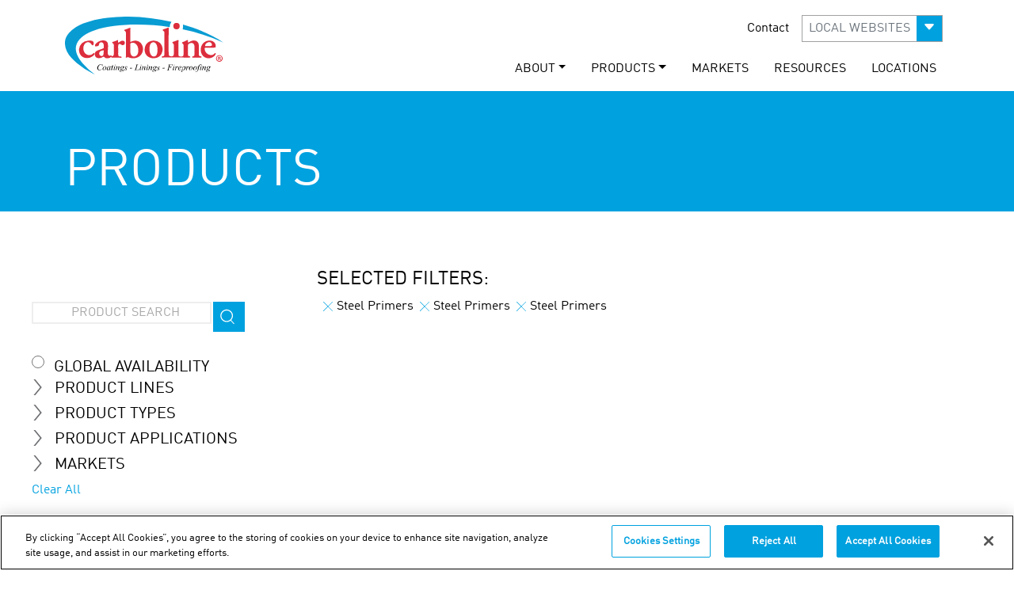

--- FILE ---
content_type: text/html; charset=utf-8
request_url: https://www.carbolineindia.com/products/?prdType=Applications&prdClicked=Steel+Primers
body_size: 576925
content:

<!DOCTYPE html>
<html lang="en">

<head>
<!-- OneTrust Cookies Consent Notice start for carbolineindia.com -->
<script type="text/javascript" src="https://cdn.cookielaw.org/consent/9831c1ab-0ef2-429d-b4ec-24b2cdfc88d2/OtAutoBlock.js" ></script>
<script src="https://cdn.cookielaw.org/scripttemplates/otSDKStub.js"  type="text/javascript" charset="UTF-8" data-domain-script="9831c1ab-0ef2-429d-b4ec-24b2cdfc88d2" ></script>
<script type="text/javascript">
function OptanonWrapper() { }
</script>
<!-- OneTrust Cookies Consent Notice end for carbolineindia.com -->
  <script src="https://cdn.userway.org/widget.js" data-account="XHgs1kGXD4"></script>

<!-- Google tag (gtag.js) -->
<script async src="https://www.googletagmanager.com/gtag/js?id=G-1M5EF3XKNN"></script>
<script>
  window.dataLayer = window.dataLayer || [];
  function gtag(){dataLayer.push(arguments);}
  gtag('js', new Date());

  gtag('config', 'G-1M5EF3XKNN');
</script>
  <meta charset="UTF-8">
  <meta name="HandheldFriendly" content="True">
  <meta name="apple-mobile-web-app-capable" content="yes">
  <meta name="apple-mobile-web-app-status-bar-style" content="black">
  <meta http-equiv="cleartype" content="on">

  <meta name="viewport"
    content="width=device-width, initial-scale=1.0, maximum-scale=1.0, minimum-scale=1.0, shrink-to-fit=no, user-scalable=no">
<meta name="keywords" content=""/>
  <meta name="mindUrl" content="wwwcarbolineindiacom">
  <meta name="apple-itunes-app" content="app-id=827740606, app-argument=myURL"></meta>

<title>Carboline | Products</title>
    <meta property="og:title" content="Carboline | Products">
      <meta name="twitter:card" content="summary_large_image">
      <meta name="twitter:site" content="carboline">
      <meta name="twitter:title" content="Carboline | Products">
<link rel="canonical" href="http://www.carbolineindia.com/products/" />
      <meta property="og:url" content="http://www.carbolineindia.com/products/">
      <meta name="twitter:url" content="http://www.carbolineindia.com/products/">




  <meta property="og:image" content="https://www.carboline.com/media/83738/carboline-warehouse.jpg">
  <meta property="og:image:width" content="70">
  <meta property="og:image:height" content="27">
    <meta name="twitter:image" content="https://www.carboline.com/media/83738/carboline-warehouse.jpg">
   <meta name="twitter:card" content="https://www.carboline.com/media/83738/carboline-warehouse.jpg">
<meta name="robots" content="max-image-preview:large">



<!--Custom Font-->
<link rel="preload" href="/fonts/webfonts/320965_1_0.woff2" as="font" type="font/woff2" crossorigin="anonymous">
<link rel="preload" href="/fonts/webfonts/320965_0_0.woff2" as="font" type="font/woff2" crossorigin="anonymous">
<link rel="preload" type="text/css" href="/fonts/webfonts/MyFontsWebfontsKit.css" as="style">
<link rel="preload" href="/css/bootstrap-icons.min.css" as="style">
<link rel="stylesheet" type="text/css" href="/fonts/webfonts/MyFontsWebfontsKit.css">
  
 

<link href="/DependencyHandler.axd?s=L2Nzcy9qY2YubWluLmNzczs&amp;t=Css&amp;cdv=1620428285" type="text/css" rel="stylesheet"/><link href="/DependencyHandler.axd?s=L2Nzcy90YWJsZXQuY3NzOw&amp;t=Css&amp;cdv=1620428285" media="only screen and (min-width:880px) and (max-width:1024px), only screen and (max-device-width: 800px)" type="text/css" rel="stylesheet"/><link href="/DependencyHandler.axd?s=L2Nzcy9QaG9uZS5jc3M7&amp;t=Css&amp;cdv=1620428285" media="only screen and (max-width:880px), only screen and (max-device-width: 667px)" type="text/css" rel="stylesheet"/> 

 <link rel="stylesheet" href="/css/new-style.min.css" /> 
  
  
		<!-- Global site tag (gtag.js) - Google Analytics -->
  		<script async src="https://www.googletagmanager.com/gtag/js?id=G-SS4WGHV20J"></script>
  		<script>
    		window.dataLayer = window.dataLayer || [];

    		function gtag() {
      			dataLayer.push(arguments);
    		}
    		gtag('js', new Date());

    		gtag('config', 'G-SS4WGHV20J');
  		</script>

	<!-- Google Tag Manager -->
  <script>
    (function (w, d, s, l, i) {
      w[l] = w[l] || [];
      w[l].push({
        'gtm.start': new Date().getTime(),
        event: 'gtm.js'
      });
      var f = d.getElementsByTagName(s)[0],
        j = d.createElement(s),
        dl = l != 'dataLayer' ? '&l=' + l : '';
      j.async = true;
      j.src =
        'https://www.googletagmanager.com/gtm.js?id=' + i + dl;
      f.parentNode.insertBefore(j, f);
    })(window, document, 'script', 'dataLayer', 'GTM-NH8NTC');
  </script>
  <!-- End Google Tag Manager -->

  

</head>


<!-- JQuery -->
<script src="/scripts/jquery-3.5.1.min.js"></script>
<!--Custom Form Styles-->


  <!--<script src="/scripts/jquery-1.11.0.min.js"></script>-->
  <script async src="/scripts/jquery-ui.min.js"></script>
  <script src="/scripts/jcf.min.js"></script>
  <script src="/scripts/jcf.select.min.js"></script>
  <script src="/scripts/jcf.radio.min.js"></script>
  <script async src="/scripts/jcf.textarea.min.js"></script>
  <script src="/scripts/jcf.checkbox.min.js"></script>
  <script src="/scripts/jPages.min.js"></script>
    

<!--Mobile Menu-->







<body>
  <!-- Google Tag Manager (noscript) -->
  <noscript><iframe src="https://www.googletagmanager.com/ns.html?id=GTM-NH8NTC" height="0" width="0"
      style="display:none;visibility:hidden"></iframe></noscript>
  <!-- End Google Tag Manager (noscript) -->

        

  <div id="page">
  <input type="hidden" value="https://www.carbolineindia.com/products/" />
    <nav id="mobile-nav" class="navbar sticky-top navbar-light">
	<div class="container-fluid">
		<div class="col-4">
			<button class="navbar-toggler" type="button" data-bs-toggle="offcanvas" data-bs-target="#offcanvasNavbar" aria-controls="offcanvasNavbar">
				<span class="navbar-toggler-icon"></span>
			</button>
		</div>
		<div class="col-4 text-center">
			<a class="navbar-brand" href="/">
				<svg xmlns="http://www.w3.org/2000/svg" viewBox="0 0 169.3 61.47" height="40px"><title>Carboline Company</title><path d="M117.5,8.4c.4.1-.1.6-.1.6a7.4,7.4,0,0,0-1.4,5.1c-25-3.9-59.4-4.2-80.9,3.6C27.4,20.5,19.3,24.8,16.4,32c-3.3,8.1,2.8,16.5,6.6,20.9A68.66,68.66,0,0,0,35.8,64.4a8.75,8.75,0,0,1-2.6-1.2A86.88,86.88,0,0,1,16.7,52.4C12.7,49,8.5,45,5.9,39.8A19.25,19.25,0,0,1,4,29.1c.5-5.6,5-10.2,8.7-13C21,10,32,6.8,44.3,4.8c6.3-1,12.9-1.3,19.9-1.7,19.3-.9,37.6,2,53.3,5.3" transform="translate(-3.9 -2.93)" fill="#089cd3" fill-rule="evenodd" /><path d="M73.6,14.9c.5.3.2,1.1.2,1.6-.1,4.2-.2,9.1,0,13.3a15.87,15.87,0,0,0,2-.7c6.1-2.4,11.4,2.2,11.5,8,.1,7.1-6.5,11.7-14.2,9.6-.7-.2-1.5-.8-2.2-.7-.9,0-.8.8-1.7.6-.5-.3-.2-1-.2-1.4,0-6.1.1-12.8.1-19.3,0-2.4.3-5.1-.2-6.6-.1-.4-.4-.6-.8-1s-.9-.4-.8-.9c.1-.7,1.6-.9,2.7-1.3,1.6-.6,2.5-1.2,3.6-1.2m.1,23.4c0,2.3.1,4.5,1.1,5.7a3.88,3.88,0,0,0,4.6.9c5-2.2,3.4-14.9-3.6-14.2a3.86,3.86,0,0,0-2,.8c-.2,2.1-.1,4.5-.1,6.8" transform="translate(-3.9 -2.93)" fill="#dc2d3c" fill-rule="evenodd" /><path d="M125.1,28c.5.3.1,1.2.1,1.8-.1,3.2,0,7.6,0,11.4,0,1.3-.1,2.9.3,3.4.8,1.1,4,.9,4.6.2.8-.8.5-4,.5-5.9,0-2.3.4-4.7-.1-6.3-.1-.4-.5-.7-.8-1s-1-.4-.8-1,2.6-1.2,3.2-1.5c1.2-.5,2.2-1.4,3.1-1.3.3.7-.1,2,.2,2.7,2.2-.8,3.6-2.4,6.8-2.2,2.9.2,4.6,2.1,4.8,5.1.1,1.7,0,3.9,0,6s-.3,4.5.5,5.3c.5.5,2.6.2,2.4,1.3-.1.7-1,.5-2.3.5H142c-1.1,0-2.1.2-2.2-.5-.2-1.1,1.7-.8,2.2-1.5s.3-3.2.3-5.1c0-3.7.6-7.4-2.1-8.3-2-.6-4.7.5-4.9,2.3a54,54,0,0,0,0,5.7c0,2-.2,4,.3,5.4.2.6,2.2.2,2.2,1.3,0,.7-.4.6-1.4.6-1.9.1-4.1,0-6,0-4.5,0-8.3,0-12.6-.1-2.1,0-5.8.1-8.6.1-.6,0-1.3.2-1.8-.2-.5-1.5,1.5-.9,2.2-1.5.9-.7.6-4.1.6-6.1V22a12.8,12.8,0,0,0-.2-3c-.2-.6-1.8-1.2-1.7-1.9s1.7-.9,2.8-1.3,2.1-.9,2.8-1.1c.9-.4.9.2.9,1.1v2c-.2,7.8-.3,15.2-.1,23.3,0,2.2-.1,3.4,1.6,3.9.1,0,.5.1.7.1a3.82,3.82,0,0,0,1.8-.1c1.3-.4,1.4-1.4,1.5-3.3V35.4c0-2,.1-3.2-.9-4.1-.3-.3-.9-.3-.8-.9.1-.8,2.4-1.1,3.2-1.5.6-.2,1.2-.5,1.7-.7.6,0,1.1-.7,1.6-.2" transform="translate(-3.9 -2.93)" fill="#dc2d3c" fill-rule="evenodd" /><path d="M60.2,27.8h.2c.7.4,0,2.1.4,2.8.7.1,1.2-.7,1.8-1a4.59,4.59,0,0,1,3.2-1.1,2.32,2.32,0,0,1,2.1,1.7,2.45,2.45,0,0,1-2.9,3c-1-.2-1.9-1.6-3.3-1.2s-.9,4.3-.9,6.7c0,2.1-.4,5.2.5,6.2.8.8,2.2,0,3.1.8v.7c-.4.4-1.4.2-2.4.2H53.6a1.73,1.73,0,0,1-.1-1,6.62,6.62,0,0,1-6.3,1.3c-.7-.3-1.2-1.3-1.9-1.4a10.49,10.49,0,0,0-2,.9c-1.6.7-4.3,1.2-6-.1-1.4-1.1-2.3-4-.8-5.9.9-1.1,2.7-1.7,4.3-2.2a16.48,16.48,0,0,0,4.5-1.9c.5-2.5,0-5.3-1.7-5.9a2.85,2.85,0,0,0-2.5.4,1.9,1.9,0,0,0-.7,1.1,4.94,4.94,0,0,1-.3,1.5c-.6,1-2.9,1.4-4.1,1a2.78,2.78,0,0,1,.8-2.6,11.5,11.5,0,0,1,7.1-3.6,8.65,8.65,0,0,1,3.8.6c3.6,1.9,1.8,8.1,1.9,12.5,0,1.7.5,3.1,2,3.2.8.1,1.1-.4,1.9-.5.3.2.1.9.2,1,1.3,0,2.2-.4,2.4-1.9a51.55,51.55,0,0,0,0-5.6c0-2,.2-4.5-.2-5.4-.2-.5-1.4-.9-1.5-1.6s.4-.7,1.2-.9a18.34,18.34,0,0,0,4.6-1.8M40.7,40.9a2.7,2.7,0,0,0,2.7,3.9c1.8-.2,1.7-1.8,1.8-3.8,0-.7.3-1.6-.1-2.3-1.9.3-3.8.7-4.4,2.2" transform="translate(-3.9 -2.93)" fill="#dc2d3c" fill-rule="evenodd" /><path d="M28.7,28.5c2.7-.2,6-.3,5.9,2.9,0,.9-.4,1.9-1,2s-1.3-.9-1.8-1.5c-.9-.9-1.5-1.7-2.9-1.8-3.4-.2-5.4,3.3-5.4,6.6s2.1,6.7,5.6,7.1a6.08,6.08,0,0,0,4.8-1.5c.4-.4.6-.9,1.2-.7,1.2.4-.6,2.8-1.5,3.4a9.93,9.93,0,0,1-6.7,2c-4.9-.3-8.3-4-7.9-9.6a9.86,9.86,0,0,1,3-6.2,10.83,10.83,0,0,1,6.7-2.7" transform="translate(-3.9 -2.93)" fill="#dc2d3c" fill-rule="evenodd" /><path d="M97.8,28.5a10.23,10.23,0,0,1,7.7,2.4A10.52,10.52,0,0,1,107,42.6a9.15,9.15,0,0,1-7.3,4.5c-6.1.6-10.6-3.1-10.7-8.9,0-5.5,3.5-9.2,8.8-9.7m-1.6,2.4c-3.4,2.8-2.7,15.3,3.3,14.4,2.4-.4,3.2-3.5,3.3-6.1.2-4.3-1.1-9.5-5-9a4.92,4.92,0,0,0-1.6.7" transform="translate(-3.9 -2.93)" fill="#dc2d3c" fill-rule="evenodd" /><path d="M164.9,35.5c-2.9,1.1-8,.1-11.6.6-1.1,5.6,6.4,10.1,10.2,6.3.3-.3.6-1.1,1.3-.7,1,.6-1.2,3.2-1.6,3.4a8.88,8.88,0,0,1-4.4,2c-6.1.7-9.7-3.6-9.8-8.7-.1-5.3,3.4-9.5,8.5-10,4.6-.4,8.2,2.5,7.4,7.1m-5.6-5.2c-2.4-1-5.9,1.4-5.6,3.9,2.1.1,5.3.4,7-.3a2.87,2.87,0,0,0-1.4-3.6" transform="translate(-3.9 -2.93)" fill="#dc2d3c" fill-rule="evenodd" /><path d="M129.7,16.5a17.11,17.11,0,0,0,.3-5.1c16.1,4.7,30.9,10.6,43.2,19.1a193,193,0,0,0-43.5-14" transform="translate(-3.9 -2.93)" fill="#089cd3" fill-rule="evenodd" /><path d="M44.2,53.7l-.4,2h-.2v-.5a.9.9,0,0,0-.1-.5c-.1-.1-.1-.3-.2-.4a.52.52,0,0,0-.4-.2c-.2,0-.4-.1-.6-.1a2.3,2.3,0,0,0-1.4.4A4,4,0,0,0,39.7,56a5.26,5.26,0,0,0-.4,1.7,2.17,2.17,0,0,0,.5,1.4,1.9,1.9,0,0,0,1.3.5,2,2,0,0,0,1.1-.3,6.47,6.47,0,0,0,.9-.8h.2a2.89,2.89,0,0,1-1.1,1.1,2.5,2.5,0,0,1-1.3.4,2.77,2.77,0,0,1-1.3-.3,2,2,0,0,1-.9-.9,2.66,2.66,0,0,1-.3-1.2,4.14,4.14,0,0,1,.5-1.9,5,5,0,0,1,1.4-1.5,3.2,3.2,0,0,1,1.9-.5,4.4,4.4,0,0,1,1,.2.77.77,0,0,0,.3.1h.2c.1,0,.1-.1.3-.3Z" transform="translate(-3.9 -2.93)" fill="#010101" /><path d="M48.1,57.2a2.2,2.2,0,0,1-.4,1.3,2.41,2.41,0,0,1-1,1,1.92,1.92,0,0,1-1.2.4,1.37,1.37,0,0,1-1.4-1.4,2.2,2.2,0,0,1,.4-1.3,2.41,2.41,0,0,1,1-1,1.92,1.92,0,0,1,1.2-.4,1.28,1.28,0,0,1,1,.4,1.16,1.16,0,0,1,.4,1m-.7-.3a.85.85,0,0,0-.2-.6.86.86,0,0,0-.6-.3q-.6,0-1.2.9a3.2,3.2,0,0,0-.5,1.9,1.45,1.45,0,0,0,.2.7c.1.2.3.2.5.2q.6,0,1.2-.9a3.81,3.81,0,0,0,.6-1.9" transform="translate(-3.9 -2.93)" fill="#010101" /><path d="M52.7,55.8l-.9,3-.1.4v.2h.1a.31.31,0,0,0,.2-.1l.5-.5.2.1a4.35,4.35,0,0,1-.6.7.73.73,0,0,1-.6.2.37.37,0,0,1-.3-.1c-.2.1-.2,0-.2-.2a1.76,1.76,0,0,1,.1-.6l.1-.3a3.8,3.8,0,0,1-1.1,1.1,1.85,1.85,0,0,1-.7.2.86.86,0,0,1-.6-.3.84.84,0,0,1-.2-.7,2.82,2.82,0,0,1,.4-1.5,4.49,4.49,0,0,1,1.1-1.3,2.11,2.11,0,0,1,1-.4.9.9,0,0,1,.5.1,2.19,2.19,0,0,1,.3.5l.2-.5Zm-1.6.2a.86.86,0,0,0-.6.3,3.13,3.13,0,0,0-.8,1.1,3.82,3.82,0,0,0-.4,1.3.76.76,0,0,0,.2.5c.1.1.2.2.3.2a1.55,1.55,0,0,0,1.1-.7,3.15,3.15,0,0,0,.8-1.9c0-.3,0-.4-.1-.5s-.3-.3-.5-.3" transform="translate(-3.9 -2.93)" fill="#010101" /><path d="M55.3,54.7,55,55.9h.7l-.1.3h-.7l-.8,2.6a1.75,1.75,0,0,0-.1.5v.1h.1c.1,0,.2-.1.3-.2l.5-.5.1.1c-.3.4-.5.7-.8.8s-.3.2-.5.2a.35.35,0,0,1-.4-.4,2,2,0,0,1,.1-.7l.7-2.6h-.7v-.2a2,2,0,0,0,.8-.4,3.51,3.51,0,0,0,.7-.9h.4Z" transform="translate(-3.9 -2.93)" fill="#010101" /><path d="M57.6,55.8l-.9,3.1a.76.76,0,0,0-.1.4v.1h.1a.31.31,0,0,0,.2-.1c.2-.1.3-.3.5-.6l.2.1a2.7,2.7,0,0,1-.7.8.73.73,0,0,1-.6.2.35.35,0,0,1-.4-.4,1.09,1.09,0,0,1,.1-.5l.6-2a1.76,1.76,0,0,0,.1-.6c0-.1,0-.1-.1-.2a.35.35,0,0,0-.2-.1H56ZM57.5,54a.35.35,0,1,1-.3.1c.1,0,.2-.1.3-.1" transform="translate(-3.9 -2.93)" fill="#010101" /><path d="M60,55.8l-.6,2a9.21,9.21,0,0,1,1.3-1.6,1.22,1.22,0,0,1,.9-.4.6.6,0,0,1,.4.1c.1.1.1.2.1.4a2,2,0,0,1-.1.7l-.5,1.9a.76.76,0,0,0-.1.4v.1h.1a.1.1,0,0,0,.1-.1c.2-.1.3-.3.5-.6l.1.1c-.3.4-.5.7-.8.8s-.3.2-.5.2a.35.35,0,0,1-.4-.4,4.08,4.08,0,0,1,.2-.7l.5-1.8a1.09,1.09,0,0,0,.1-.5c0-.1,0-.1-.1-.1l-.1-.1a.37.37,0,0,0-.3.1,4.51,4.51,0,0,0-.7.7c-.2.3-.5.7-.8,1.2-.1.3-.3.5-.3.8l-.2.7h-.7L59,57a1.76,1.76,0,0,0,.1-.6c0-.1,0-.1-.1-.2s-.1-.1-.2-.1h-.4v-.2Z" transform="translate(-3.9 -2.93)" fill="#010101" /><path d="M67.3,56.1l-.1.5h-.7a.76.76,0,0,1,.1.4,1.39,1.39,0,0,1-.5,1,2,2,0,0,1-1.4.5,4.88,4.88,0,0,0-.7.3.1.1,0,0,0-.1.1c0,.1,0,.1.1.2s.2.1.4.1l.9.2c.5.1.8.2.9.4a.55.55,0,0,1,.2.5,1.08,1.08,0,0,1-.3.7,1.58,1.58,0,0,1-.8.5,3.59,3.59,0,0,1-1.1.2,3.08,3.08,0,0,1-1-.1.92.92,0,0,1-.6-.4.76.76,0,0,1-.2-.5.6.6,0,0,1,.1-.4c.1-.1.2-.3.3-.3a3.22,3.22,0,0,1,.7-.4.52.52,0,0,1-.2-.4c0-.1.1-.2.2-.4a1.91,1.91,0,0,1,.8-.4,2,2,0,0,1-.8-.4.91.91,0,0,1-.3-.7,1.38,1.38,0,0,1,.6-1.1,2.46,2.46,0,0,1,1.5-.5.75.75,0,0,1,.5.1.76.76,0,0,1,.4.2h1.1Zm-3.6,3.7a1,1,0,0,0-.5.4c-.1.2-.2.3-.2.5a.55.55,0,0,0,.3.5,1.8,1.8,0,0,0,1.1.3,3.59,3.59,0,0,0,1.1-.2.63.63,0,0,0,.5-.6c0-.1-.1-.2-.2-.3a1.63,1.63,0,0,0-.6-.3,6.36,6.36,0,0,1-1.5-.3m2.1-3a1.42,1.42,0,0,0-.2-.6.76.76,0,0,0-.5-.2,1,1,0,0,0-.8.5,2,2,0,0,0-.3,1.1,1.42,1.42,0,0,0,.2.6.76.76,0,0,0,.5.2.9.9,0,0,0,.5-.1c.1-.1.3-.2.4-.4a1.07,1.07,0,0,0,.2-.6v-.5" transform="translate(-3.9 -2.93)" fill="#010101" /><path d="M70.4,55.8l-.3,1.4H70a1.22,1.22,0,0,0-.3-.9.71.71,0,0,0-.6-.3.71.71,0,0,0-.6.6.37.37,0,0,0,.1.3c0,.1.1.2.3.4a2.61,2.61,0,0,1,.7,1,1.42,1.42,0,0,1,.2.6.91.91,0,0,1-.4.8,1.78,1.78,0,0,1-1,.4,1.85,1.85,0,0,1-.7-.2.35.35,0,0,1-.2-.1c-.1,0-.2.1-.3.2H67l.3-1.4h.2a1.33,1.33,0,0,0,.3,1,.91.91,0,0,0,.7.3.68.68,0,0,0,.7-.7.37.37,0,0,0-.1-.3c-.1-.2-.3-.4-.5-.7a2.31,2.31,0,0,1-.5-.7,2.25,2.25,0,0,1-.1-.7.91.91,0,0,1,.3-.7,1.14,1.14,0,0,1,.8-.3h.3a.77.77,0,0,1,.3.1.77.77,0,0,0,.3.1c.1,0,.2-.1.3-.2Z" transform="translate(-3.9 -2.93)" fill="#010101" /><polygon points="71.8 54.57 71.59 55.17 69.3 55.17 69.5 54.57 71.8 54.57" fill="#010101" /><path d="M82.4,59.8H78l.1-.2a.75.75,0,0,0,.5-.1c.1-.1.2-.1.3-.2a2.39,2.39,0,0,0,.3-.7l1.1-3.7a2,2,0,0,0,.1-.7.37.37,0,0,0-.1-.3,1.27,1.27,0,0,1-.6.1h-.1l.1-.2h2.5V54c-.3,0-.5,0-.6.1s-.2.1-.3.3-.1.3-.3.7l-1,3.6a1.76,1.76,0,0,0-.1.6c0,.1,0,.1.1.2a1,1,0,0,0,.3.1h.6a2.51,2.51,0,0,0,1-.2,1,1,0,0,0,.5-.4,3.22,3.22,0,0,0,.4-.7l.1-.2H83Z" transform="translate(-3.9 -2.93)" fill="#010101" /><path d="M85.4,55.8l-.9,3.1a.76.76,0,0,0-.1.4v.1h.1a.31.31,0,0,0,.2-.1c.2-.1.3-.3.5-.6l.2.1a2.7,2.7,0,0,1-.7.8.73.73,0,0,1-.6.2.35.35,0,0,1-.4-.4,1.09,1.09,0,0,1,.1-.5l.6-2a1.76,1.76,0,0,0,.1-.6c0-.1,0-.1-.1-.2a.35.35,0,0,0-.2-.1h-.4ZM85.3,54a.35.35,0,1,1-.3.1c.1,0,.2-.1.3-.1" transform="translate(-3.9 -2.93)" fill="#010101" /><path d="M87.8,55.8l-.6,2a9.21,9.21,0,0,1,1.3-1.6,1.22,1.22,0,0,1,.9-.4.6.6,0,0,1,.4.1c.1.1.1.2.1.4a2,2,0,0,1-.1.7l-.5,1.9a.76.76,0,0,0-.1.4v.1h.1a.1.1,0,0,0,.1-.1c.2-.1.3-.3.5-.6l.1.1c-.3.4-.5.7-.8.8s-.3.2-.5.2a.35.35,0,0,1-.4-.4,4.08,4.08,0,0,1,.2-.7l.5-1.8a1.09,1.09,0,0,0,.1-.5c0-.1,0-.1-.1-.1l-.1-.1a.37.37,0,0,0-.3.1,4.51,4.51,0,0,0-.7.7c-.2.3-.5.7-.8,1.2-.1.3-.3.5-.3.8l-.2.7H86l.8-2.8a1.76,1.76,0,0,0,.1-.6c0-.1,0-.1-.1-.2s-.1-.1-.2-.1h-.4v-.2Z" transform="translate(-3.9 -2.93)" fill="#010101" /><path d="M92.5,55.8l-.9,3.1a.76.76,0,0,0-.1.4v.1h.1a.31.31,0,0,0,.2-.1c.2-.1.3-.3.5-.6l.2.1a2.7,2.7,0,0,1-.7.8.73.73,0,0,1-.6.2.35.35,0,0,1-.4-.4,1.09,1.09,0,0,1,.1-.5l.6-2a1.76,1.76,0,0,0,.1-.6c0-.1,0-.1-.1-.2a.35.35,0,0,0-.2-.1h-.4ZM92.4,54a.4.4,0,1,1-.3.7c-.1,0-.1-.1-.1-.2a.37.37,0,0,1,.1-.3c.1-.1.2-.2.3-.2" transform="translate(-3.9 -2.93)" fill="#010101" /><path d="M94.9,55.8l-.6,2a9.21,9.21,0,0,1,1.3-1.6,1.22,1.22,0,0,1,.9-.4.6.6,0,0,1,.4.1c.1.1.1.2.1.4a2,2,0,0,1-.1.7l-.5,1.9a.76.76,0,0,0-.1.4v.1h.1a.1.1,0,0,0,.1-.1c.2-.1.3-.3.5-.6l.1.1c-.3.4-.5.7-.8.8s-.3.2-.5.2a.35.35,0,0,1-.4-.4,4.08,4.08,0,0,1,.2-.7l.5-1.8a1.09,1.09,0,0,0,.1-.5c0-.1,0-.1-.1-.1l-.1-.1a.37.37,0,0,0-.3.1,4.51,4.51,0,0,0-.7.7c-.2.3-.5.7-.8,1.2-.1.3-.3.5-.3.8l-.2.7H93l.8-2.8a1.76,1.76,0,0,0,.1-.6c0-.1,0-.1-.1-.2s-.1-.1-.2-.1h-.4v-.2Z" transform="translate(-3.9 -2.93)" fill="#010101" /><path d="M102.2,56.1l-.1.5h-.7a.76.76,0,0,1,.1.4,1.39,1.39,0,0,1-.5,1,2,2,0,0,1-1.4.5,4.88,4.88,0,0,0-.7.3.1.1,0,0,0-.1.1c0,.1,0,.1.1.2s.2.1.4.1l.9.2c.5.1.8.2.9.4a.55.55,0,0,1,.2.5,1.08,1.08,0,0,1-.3.7,1.58,1.58,0,0,1-.8.5,3.59,3.59,0,0,1-1.1.2,3.08,3.08,0,0,1-1-.1.92.92,0,0,1-.6-.4.76.76,0,0,1-.2-.5.6.6,0,0,1,.1-.4c.1-.1.2-.3.3-.3a3.22,3.22,0,0,1,.7-.4.52.52,0,0,1-.2-.4c0-.1.1-.2.2-.4a1.91,1.91,0,0,1,.8-.4,2,2,0,0,1-.8-.4.91.91,0,0,1-.3-.7,1.38,1.38,0,0,1,.6-1.1,2.46,2.46,0,0,1,1.5-.5.75.75,0,0,1,.5.1.76.76,0,0,1,.4.2h1.1Zm-3.7,3.7a1,1,0,0,0-.5.4c-.1.2-.2.3-.2.5a.55.55,0,0,0,.3.5,1.8,1.8,0,0,0,1.1.3,3.59,3.59,0,0,0,1.1-.2.63.63,0,0,0,.5-.6c0-.1-.1-.2-.2-.3a1.63,1.63,0,0,0-.6-.3,7.44,7.44,0,0,1-1.5-.3m2.2-3a1.42,1.42,0,0,0-.2-.6.76.76,0,0,0-.5-.2,1,1,0,0,0-.8.5,2,2,0,0,0-.3,1.1,1.42,1.42,0,0,0,.2.6.76.76,0,0,0,.5.2.9.9,0,0,0,.5-.1c.1-.1.3-.2.4-.4a1.07,1.07,0,0,0,.2-.6.78.78,0,0,1,0-.5" transform="translate(-3.9 -2.93)" fill="#010101" /><path d="M105.3,55.8l-.3,1.4h-.2a1.22,1.22,0,0,0-.3-.9.71.71,0,0,0-.6-.3.71.71,0,0,0-.6.6.37.37,0,0,0,.1.3c0,.1.1.2.3.4a2.61,2.61,0,0,1,.7,1,1.42,1.42,0,0,1,.2.6.91.91,0,0,1-.4.8,1.78,1.78,0,0,1-1,.4,1.85,1.85,0,0,1-.7-.2.35.35,0,0,1-.2-.1c-.1,0-.2.1-.3.2h-.2l.3-1.4h.2a1.33,1.33,0,0,0,.3,1,.91.91,0,0,0,.7.3.68.68,0,0,0,.7-.7.37.37,0,0,0-.1-.3c-.1-.2-.3-.4-.5-.7a2.31,2.31,0,0,1-.5-.7,1.07,1.07,0,0,1,.2-1.2,1.14,1.14,0,0,1,.8-.3h.3a.77.77,0,0,1,.3.1.77.77,0,0,0,.3.1c.1,0,.2-.1.3-.2h.2Z" transform="translate(-3.9 -2.93)" fill="#010101" /><polygon points="106.59 54.57 106.5 55.17 104.19 55.17 104.3 54.57 106.59 54.57" fill="#010101" /><path d="M116.1,54.1l-.7,2.4h.8a1.55,1.55,0,0,0,.8-.2,1,1,0,0,0,.5-.7h.2l-.6,2.2h-.2c0-.2.1-.3.1-.4a.52.52,0,0,0-.2-.4c-.1-.1-.3-.1-.7-.1h-.8l-.5,1.8a1.76,1.76,0,0,0-.1.6.37.37,0,0,0,.1.3c.1.1.3.1.6.1l-.1.2h-2.4l.1-.2a.75.75,0,0,0,.5-.1c.1-.1.2-.1.3-.2a2.19,2.19,0,0,0,.3-.8L115,55a2,2,0,0,0,.1-.7c0-.1,0-.1-.1-.2s-.1-.1-.2-.1h-.5l.1-.2h4.7l-.4,1.5h-.2v-.5a.76.76,0,0,0-.2-.5.52.52,0,0,0-.4-.2h-1.8Z" transform="translate(-3.9 -2.93)" fill="#010101" /><path d="M120.8,55.8l-.9,3.1a.76.76,0,0,0-.1.4v.1h.1a.31.31,0,0,0,.2-.1c.2-.1.3-.3.5-.6l.2.1a2.7,2.7,0,0,1-.7.8.73.73,0,0,1-.6.2.35.35,0,0,1-.4-.4,1.09,1.09,0,0,1,.1-.5l.6-2a1.76,1.76,0,0,0,.1-.6c0-.1,0-.1-.1-.2a.35.35,0,0,0-.2-.1h-.4Zm-.1-1.8a.35.35,0,1,1-.3.1c.1,0,.2-.1.3-.1" transform="translate(-3.9 -2.93)" fill="#010101" /><path d="M121.7,56l1.5-.2-.6,2.2a8.45,8.45,0,0,1,1.4-1.9.86.86,0,0,1,.6-.3c.1,0,.2,0,.2.1s.1.1.1.3a1.42,1.42,0,0,1-.2.6c-.1.1-.2.2-.3.2s-.1,0-.2-.1a.35.35,0,0,1-.1-.2v-.1h-.2c-.1,0-.2.2-.4.3-.2.3-.5.7-.8,1.1a4.88,4.88,0,0,0-.3.7,3.93,3.93,0,0,0-.2.6l-.1.6h-.7l.8-2.8a2,2,0,0,0,.1-.7c0-.1,0-.1-.1-.1s-.1-.1-.2-.1h-.3Z" transform="translate(-3.9 -2.93)" fill="#010101" /><path d="M125.5,58.1v.4a1,1,0,0,0,1,1,1.27,1.27,0,0,0,.6-.1,6.78,6.78,0,0,0,.9-.6l.1.1a2.93,2.93,0,0,1-2,1,1.16,1.16,0,0,1-1-.4,1.61,1.61,0,0,1-.3-.9,2.73,2.73,0,0,1,.4-1.4,3.57,3.57,0,0,1,1-1.1,2,2,0,0,1,1.3-.4,1.45,1.45,0,0,1,.7.2c.2.1.2.3.2.5a1.08,1.08,0,0,1-.3.7,3,3,0,0,1-1.1.7,3.34,3.34,0,0,1-1.5.3m0-.2a2,2,0,0,0,1.1-.3,2.76,2.76,0,0,0,.8-.6.86.86,0,0,0,.3-.6.35.35,0,0,0-.4-.4,1.87,1.87,0,0,0-1,.5,2.73,2.73,0,0,0-.8,1.4" transform="translate(-3.9 -2.93)" fill="#010101" /><path d="M130.5,55.8l-.3,1a3.24,3.24,0,0,1,.9-.8,1.2,1.2,0,0,1,.8-.2.91.91,0,0,1,.7.3,1.14,1.14,0,0,1,.3.8,3.41,3.41,0,0,1-.8,2,2.17,2.17,0,0,1-1.9,1h-.4c-.1,0-.2-.1-.4-.2l-.3,1.1a1,1,0,0,0-.1.4c0,.1,0,.1.1.2a.35.35,0,0,0,.2.1h.5v.2h-2.1v-.2a3.54,3.54,0,0,0,.6-.1,1.54,1.54,0,0,0,.3-.7l1.1-3.9a1.09,1.09,0,0,0,.1-.5c0-.1,0-.1-.1-.2a.35.35,0,0,0-.2-.1h-.4Zm-1.1,3.5a1.07,1.07,0,0,0,1.2.2,1.76,1.76,0,0,0,.5-.4,2.09,2.09,0,0,0,.4-.6,6.89,6.89,0,0,0,.3-.8,2.77,2.77,0,0,0,.1-.9.76.76,0,0,0-.2-.5.52.52,0,0,0-.4-.2,1.21,1.21,0,0,0-.9.6,5.39,5.39,0,0,0-.7,1.3Z" transform="translate(-3.9 -2.93)" fill="#010101" /><path d="M133.5,56l1.5-.2-.6,2.2a8.45,8.45,0,0,1,1.4-1.9.86.86,0,0,1,.6-.3c.1,0,.2,0,.2.1s.1.1.1.3a1.42,1.42,0,0,1-.2.6c-.1.1-.2.2-.3.2s-.1,0-.2-.1a.35.35,0,0,1-.1-.2v-.1h-.2c-.1,0-.2.2-.4.3-.2.3-.5.7-.8,1.1a4.88,4.88,0,0,0-.3.7,3.93,3.93,0,0,0-.2.6l-.1.6h-.7l.8-2.8a2,2,0,0,0,.1-.7c0-.1,0-.1-.1-.1s-.1-.1-.2-.1h-.3Z" transform="translate(-3.9 -2.93)" fill="#010101" /><path d="M140.4,57.2a2.2,2.2,0,0,1-.4,1.3,2.41,2.41,0,0,1-1,1,1.92,1.92,0,0,1-1.2.4,1.37,1.37,0,0,1-1.4-1.4,2.2,2.2,0,0,1,.4-1.3,2.41,2.41,0,0,1,1-1,1.92,1.92,0,0,1,1.2-.4,1.28,1.28,0,0,1,1,.4,1.16,1.16,0,0,1,.4,1m-.7-.3a.85.85,0,0,0-.2-.6.76.76,0,0,0-.5-.2q-.6,0-1.2.9a3.2,3.2,0,0,0-.5,1.9,1.45,1.45,0,0,0,.2.7c.1.2.3.2.5.2q.6,0,1.2-.9a5.83,5.83,0,0,0,.5-2" transform="translate(-3.9 -2.93)" fill="#010101" /><path d="M144.9,57.2a2.2,2.2,0,0,1-.4,1.3,2.41,2.41,0,0,1-1,1,1.92,1.92,0,0,1-1.2.4,1.37,1.37,0,0,1-1.4-1.4,2.2,2.2,0,0,1,.4-1.3,2.41,2.41,0,0,1,1-1,1.92,1.92,0,0,1,1.2-.4,1.28,1.28,0,0,1,1,.4,1.16,1.16,0,0,1,.4,1m-.7-.3a.85.85,0,0,0-.2-.6.76.76,0,0,0-.5-.2q-.6,0-1.2.9a3.2,3.2,0,0,0-.5,1.9,1.45,1.45,0,0,0,.2.7c.1.2.3.2.5.2q.6,0,1.2-.9a5.83,5.83,0,0,0,.5-2" transform="translate(-3.9 -2.93)" fill="#010101" /><path d="M148,55.9l-.1.3h-.6l-.5,1.9a6.55,6.55,0,0,1-.7,2,3.16,3.16,0,0,1-1,1.4,1.33,1.33,0,0,1-.8.3c-.2,0-.3-.1-.5-.2a.37.37,0,0,1-.1-.3c0-.1,0-.2.1-.2a.37.37,0,0,1,.3-.1c.1,0,.1,0,.2.1s.1.1.1.2,0,.1-.1.2l-.1.1v.1h.1a.6.6,0,0,0,.4-.1c.1-.1.3-.2.4-.4a4.88,4.88,0,0,0,.3-.7,9.1,9.1,0,0,0,.3-1.2l.8-3h-.8l.1-.3a.75.75,0,0,0,.5-.1c.1,0,.2-.1.3-.2a2.19,2.19,0,0,0,.3-.5,2.77,2.77,0,0,1,.5-.8,1.34,1.34,0,0,1,.7-.6,1.85,1.85,0,0,1,.7-.2.76.76,0,0,1,.5.2.52.52,0,0,1,.2.4.35.35,0,0,1-.4.4c-.1,0-.2,0-.2-.1s-.1-.1-.1-.2a.31.31,0,0,1,.1-.2.1.1,0,0,1,.1-.1v-.1h-.2a.76.76,0,0,0-.5.2,1.79,1.79,0,0,0-.5.7,11.06,11.06,0,0,0-.4,1.3h.6Z" transform="translate(-3.9 -2.93)" fill="#010101" /><path d="M149.9,55.8l-.9,3.1a.76.76,0,0,0-.1.4v.1h.1a.31.31,0,0,0,.2-.1c.2-.1.3-.3.5-.6l.2.1a2.7,2.7,0,0,1-.7.8.73.73,0,0,1-.6.2.35.35,0,0,1-.4-.4,1.09,1.09,0,0,1,.1-.5l.6-2a1.76,1.76,0,0,0,.1-.6c0-.1,0-.1-.1-.2a.35.35,0,0,0-.2-.1h-.4Zm-.1-1.8a.35.35,0,1,1-.3.1c.1,0,.2-.1.3-.1" transform="translate(-3.9 -2.93)" fill="#010101" /><path d="M152.3,55.8l-.6,2a9.21,9.21,0,0,1,1.3-1.6,1.22,1.22,0,0,1,.9-.4.6.6,0,0,1,.4.1c.1.1.1.2.1.4a2,2,0,0,1-.1.7l-.5,1.9a.76.76,0,0,0-.1.4v.1h.1a.1.1,0,0,0,.1-.1c.2-.1.3-.3.5-.6l.1.1c-.3.4-.5.7-.8.8s-.3.2-.5.2a.35.35,0,0,1-.4-.4,4.08,4.08,0,0,1,.2-.7l.5-1.8a1.09,1.09,0,0,0,.1-.5c0-.1,0-.1-.1-.1l-.1-.1a.37.37,0,0,0-.3.1,4.51,4.51,0,0,0-.7.7c-.2.3-.5.7-.8,1.2-.1.3-.3.5-.3.8l-.2.7h-.7l.8-2.8a1.76,1.76,0,0,0,.1-.6c0-.1,0-.1-.1-.2s-.1-.1-.2-.1h-.4v-.2Z" transform="translate(-3.9 -2.93)" fill="#010101" /><path d="M159.6,56.1l-.1.5h-.7a.76.76,0,0,1,.1.4,1.39,1.39,0,0,1-.5,1,2,2,0,0,1-1.4.5,4.88,4.88,0,0,0-.7.3.1.1,0,0,0-.1.1c0,.1,0,.1.1.2s.2.1.4.1l.9.2c.5.1.8.2.9.4a.55.55,0,0,1,.2.5,1.08,1.08,0,0,1-.3.7,1.58,1.58,0,0,1-.8.5,3.59,3.59,0,0,1-1.1.2,3.08,3.08,0,0,1-1-.1.92.92,0,0,1-.6-.4.76.76,0,0,1-.2-.5.6.6,0,0,1,.1-.4c.1-.1.2-.3.3-.3a3.22,3.22,0,0,1,.7-.4.52.52,0,0,1-.2-.4c0-.1.1-.2.2-.4a1.91,1.91,0,0,1,.8-.4,2,2,0,0,1-.8-.4.91.91,0,0,1-.3-.7,1.38,1.38,0,0,1,.6-1.1,2.46,2.46,0,0,1,1.5-.5.75.75,0,0,1,.5.1.76.76,0,0,1,.4.2h1.1ZM156,59.8a1,1,0,0,0-.5.4c-.1.2-.2.3-.2.5a.55.55,0,0,0,.3.5,1.8,1.8,0,0,0,1.1.3,3.59,3.59,0,0,0,1.1-.2.63.63,0,0,0,.5-.6c0-.1-.1-.2-.2-.3a1.63,1.63,0,0,0-.6-.3,6.36,6.36,0,0,1-1.5-.3m2.1-3a1.42,1.42,0,0,0-.2-.6.76.76,0,0,0-.5-.2,1,1,0,0,0-.8.5,2,2,0,0,0-.3,1.1,1.42,1.42,0,0,0,.2.6.76.76,0,0,0,.5.2.9.9,0,0,0,.5-.1c.1-.1.3-.2.4-.4a1.07,1.07,0,0,0,.2-.6v-.5" transform="translate(-3.9 -2.93)" fill="#010101" /><path d="M172.4,47.4a3.5,3.5,0,0,1-3.6,3.5,3.5,3.5,0,1,1,0-7,3.5,3.5,0,0,1,3.6,3.5m-6.3,0a2.7,2.7,0,1,0,2.7-2.8,2.78,2.78,0,0,0-2.7,2.8m2.1,1.8h-.8V45.7c.3,0,.8-.1,1.3-.1.7,0,1,.1,1.2.3a.81.81,0,0,1-.3,1.5h0q.45.15.6.9a3,3,0,0,0,.3.9h-.9a2.19,2.19,0,0,1-.3-.9c-.1-.4-.3-.5-.7-.5h-.4v1.4Zm.1-1.9h.4c.5,0,.8-.1.8-.5s-.2-.5-.7-.5h-.4v1Z" transform="translate(-3.9 -2.93)" fill="#dc2d3c" /><path d="M119.7,13a3.4,3.4,0,1,1,3.4,3.4,3.44,3.44,0,0,1-3.4-3.4" transform="translate(-3.9 -2.93)" fill="#dc2d3c" /></svg>
			</a>
		</div>
		<div class="offcanvas offcanvas-start" tabindex="-1" id="offcanvasNavbar" aria-labelledby="offcanvasNavbarLabel">
			<div class="offcanvas-header">
				<h5 class="offcanvas-title" id="offcanvasNavbarLabel">Menu</h5>
				<button type="button" class="btn-close text-reset" data-bs-dismiss="offcanvas" aria-label="Close"></button>
			</div>
			<div class="offcanvas-body">
				
				<form id="mobileSearch" class="ms-auto" method="get" action="https://www.carbolineindia.com/products/">
					<div class="input-group">
						<input id="mobileSearch" class="prod-search-bar form-control" type="text" name="prdSearch" placeholder="Product Search" />
						<button id="btnProdSearch" type="submit" class="btn btn-inline btn-blue" aria-label="prod-search-button" aria-name="product search">
							<i class="bi bi-search"></i>
						</button>
					</div>
				</form>
				<ul class="navbar-nav justify-content-end flex-grow-1 pe-3">
					<li class="nav-item">
						<a class="nav-link" href="/">Home</a>
					</li>
<li class="nav-item dropdown">
								<a id="about-dropdown" class="nav-link dropdown-toggle" role="button" data-bs-toggle="dropdown" data-bs-auto-close="outside" aria-expanded="false">ABOUT</a>
								<ul class="dropdown-menu" aria-labeledby="about-dropdown">
											<li><a href="https://www.carbolineindia.com/about/" class="dropdown-item">ABOUT</a></li>

											<li><a class="dropdown-item" href="https://www.carbolineindia.com/about/what-we-do/">WHAT WE DO</a></li>
											<li><a class="dropdown-item" href="https://www.carbolineindia.com/about/who-we-are/">WHO WE ARE</a></li>
											<li><a class="dropdown-item" href="https://www.carbolineindia.com/about/where-we-are/">WHERE WE ARE</a></li>

								</ul>
							</li>
<li class="nav-item dropdown">
								<a id="products-dropdown" class="nav-link dropdown-toggle" role="button" data-bs-toggle="dropdown" data-bs-auto-close="outside" aria-expanded="false">PRODUCTS</a>
								<ul class="dropdown-menu" aria-labeledby="products-dropdown">
											<li><a href="https://www.carbolineindia.com/products/" class="dropdown-item">Product Search</a></li>

											<li><a class="dropdown-item" href="https://www.carbolineindia.com/products/product-lines/">Product Lines</a></li>
											<li><a class="dropdown-item" href="https://www.carbolineindia.com/products/product-types/">Product Types</a></li>
											<li><a class="dropdown-item" href="https://www.carbolineindia.com/products/product-applications/">Product Applications</a></li>

								</ul>
							</li>
							<li class="nav-item"><a href="https://www.carbolineindia.com/markets/" class="nav-link">MARKETS</a></li>
							<li class="nav-item"><a href="https://www.carbolineindia.com/resources/" class="nav-link">RESOURCES</a></li>
							<li class="nav-item"><a href="https://www.carbolineindia.com/locations/" class="nav-link">LOCATIONS</a></li>
							<li class="nav-item"><a href="https://www.carbolineindia.com/contact/" class="nav-link">Contact</a></li>
							<li class="nav-item"><a href="https://www.carbolineindia.com/search-results/" class="nav-link">Search Results</a></li>
							<li class="nav-item"><a href="https://www.carbolineindia.com/privacy-policy/" class="nav-link">PRIVACY POLICY</a></li>
							<li class="nav-item"><a href="https://www.carbolineindia.com/terms-of-use/" class="nav-link">TERMS OF USE</a></li>
							<li class="nav-item"><a href="https://www.carbolineindia.com/cookie-policy/" class="nav-link">Cookie Policy</a></li>



					<li class="nav-item">
						<a id="local-drop" role="button" data-bs-toggle="dropdown" class="nav-link dropdown-toggle" data-bs-auto-close="outside" aria-expanded="false">LOCAL WEBSITES</a>
						<ul class="dropdown-menu" aria-labeledby="local-drop">
									<li>
										<a target="_blank" href="http://www.carboline.com.ar/" class="dropdown-item">Argentina</a>
									</li>
									<li>
										<a target="_blank" href="http://au.carboline.com" class="dropdown-item">Australia</a>
									</li>
									<li>
										<a target="_blank" href="http://www.carboline.ca/" class="dropdown-item">Canada</a>
									</li>
									<li>
										<a target="_blank" href="http://cn.carboline.com/" class="dropdown-item">China</a>
									</li>
									<li>
										<a target="_blank" href="http://www.carboline.co/" class="dropdown-item">Colombia</a>
									</li>
									<li>
										<a target="_blank" href="https://www.carboline.fr/" class="dropdown-item">France</a>
									</li>
									<li>
										<a target="_blank" href="http://carboline.de/" class="dropdown-item">Germany</a>
									</li>
									<li>
										<a target="_blank" href="http://carboline.com/" class="dropdown-item">Global</a>
									</li>
									<li>
										<a target="_blank" href="http://www.carboline.id/" class="dropdown-item">Indonesia</a>
									</li>
									<li>
										<a target="_blank" href="https://www.carbolineitalia.com/" class="dropdown-item">Italy</a>
									</li>
									<li>
										<a target="_blank" href="http://www.japancarboline.com/" class="dropdown-item">Japan</a>
									</li>
									<li>
										<a target="_blank" href="http://www.carboline.com.mx/" class="dropdown-item">Mexico</a>
									</li>
									<li>
										<a target="_blank" href="http://carboline-me.com/" class="dropdown-item">Middle East</a>
									</li>
									<li>
										<a target="_blank" href="http://www.carboline.nl/" class="dropdown-item">Netherlands</a>
									</li>
									<li>
										<a target="_blank" href="http://nz.carboline.com/" class="dropdown-item">New Zealand</a>
									</li>
									<li>
										<a target="_blank" href="http://www.carboline.no/" class="dropdown-item">Norway</a>
									</li>
									<li>
										<a target="_blank" href="http://www.carboline.co.za/" class="dropdown-item">South Africa</a>
									</li>
									<li>
										<a target="_blank" href="https://www.carboline.es/" class="dropdown-item">Spain</a>
									</li>
									<li>
										<a target="_blank" href="http://www.carboline.com.tr/" class="dropdown-item">Turkey</a>
									</li>
									<li>
										<a target="_blank" href="http://carboline.co.uk/" class="dropdown-item">United Kingdom</a>
									</li>
						</ul>
					</li>
				</ul>
			</div>
		</div>
	</div>
</nav>
    <script>
  $(document).ready(function() {
    $('.main-drop').hover(function() {
      let id = $(this).attr('id');
      console.log($(this).attr('id'));
      if(id != "local-dropdown") {
        $(this).addClass('show');
        $(this).find('.dropdown-menu').addClass('show');
      }
    }, function() {
      if($(this).attr('id') != "local-dropdown") {
        $(this).removeClass('show');
        $(this).find('.dropdown-menu').removeClass('show');
      }
    });
  });
</script>
<header class="d-none d-lg-block">
  <div class="container">
    <div class="d-flex flex-nowrap justify-content-between align-content-between py-3">
      <a class="navbar-brand" href="/">
        <svg xmlns="http://www.w3.org/2000/svg" viewBox="0 0 169.3 61.47" width="200px">
          <title>Carboline</title>
          <path d="M117.5,8.4c.4.1-.1.6-.1.6a7.4,7.4,0,0,0-1.4,5.1c-25-3.9-59.4-4.2-80.9,3.6C27.4,20.5,19.3,24.8,16.4,32c-3.3,8.1,2.8,16.5,6.6,20.9A68.66,68.66,0,0,0,35.8,64.4a8.75,8.75,0,0,1-2.6-1.2A86.88,86.88,0,0,1,16.7,52.4C12.7,49,8.5,45,5.9,39.8A19.25,19.25,0,0,1,4,29.1c.5-5.6,5-10.2,8.7-13C21,10,32,6.8,44.3,4.8c6.3-1,12.9-1.3,19.9-1.7,19.3-.9,37.6,2,53.3,5.3" transform="translate(-3.9 -2.93)" fill="#089cd3" fill-rule="evenodd" />
          <path d="M73.6,14.9c.5.3.2,1.1.2,1.6-.1,4.2-.2,9.1,0,13.3a15.87,15.87,0,0,0,2-.7c6.1-2.4,11.4,2.2,11.5,8,.1,7.1-6.5,11.7-14.2,9.6-.7-.2-1.5-.8-2.2-.7-.9,0-.8.8-1.7.6-.5-.3-.2-1-.2-1.4,0-6.1.1-12.8.1-19.3,0-2.4.3-5.1-.2-6.6-.1-.4-.4-.6-.8-1s-.9-.4-.8-.9c.1-.7,1.6-.9,2.7-1.3,1.6-.6,2.5-1.2,3.6-1.2m.1,23.4c0,2.3.1,4.5,1.1,5.7a3.88,3.88,0,0,0,4.6.9c5-2.2,3.4-14.9-3.6-14.2a3.86,3.86,0,0,0-2,.8c-.2,2.1-.1,4.5-.1,6.8" transform="translate(-3.9 -2.93)" fill="#dc2d3c" fill-rule="evenodd" />
          <path d="M125.1,28c.5.3.1,1.2.1,1.8-.1,3.2,0,7.6,0,11.4,0,1.3-.1,2.9.3,3.4.8,1.1,4,.9,4.6.2.8-.8.5-4,.5-5.9,0-2.3.4-4.7-.1-6.3-.1-.4-.5-.7-.8-1s-1-.4-.8-1,2.6-1.2,3.2-1.5c1.2-.5,2.2-1.4,3.1-1.3.3.7-.1,2,.2,2.7,2.2-.8,3.6-2.4,6.8-2.2,2.9.2,4.6,2.1,4.8,5.1.1,1.7,0,3.9,0,6s-.3,4.5.5,5.3c.5.5,2.6.2,2.4,1.3-.1.7-1,.5-2.3.5H142c-1.1,0-2.1.2-2.2-.5-.2-1.1,1.7-.8,2.2-1.5s.3-3.2.3-5.1c0-3.7.6-7.4-2.1-8.3-2-.6-4.7.5-4.9,2.3a54,54,0,0,0,0,5.7c0,2-.2,4,.3,5.4.2.6,2.2.2,2.2,1.3,0,.7-.4.6-1.4.6-1.9.1-4.1,0-6,0-4.5,0-8.3,0-12.6-.1-2.1,0-5.8.1-8.6.1-.6,0-1.3.2-1.8-.2-.5-1.5,1.5-.9,2.2-1.5.9-.7.6-4.1.6-6.1V22a12.8,12.8,0,0,0-.2-3c-.2-.6-1.8-1.2-1.7-1.9s1.7-.9,2.8-1.3,2.1-.9,2.8-1.1c.9-.4.9.2.9,1.1v2c-.2,7.8-.3,15.2-.1,23.3,0,2.2-.1,3.4,1.6,3.9.1,0,.5.1.7.1a3.82,3.82,0,0,0,1.8-.1c1.3-.4,1.4-1.4,1.5-3.3V35.4c0-2,.1-3.2-.9-4.1-.3-.3-.9-.3-.8-.9.1-.8,2.4-1.1,3.2-1.5.6-.2,1.2-.5,1.7-.7.6,0,1.1-.7,1.6-.2" transform="translate(-3.9 -2.93)" fill="#dc2d3c" fill-rule="evenodd" />
          <path d="M60.2,27.8h.2c.7.4,0,2.1.4,2.8.7.1,1.2-.7,1.8-1a4.59,4.59,0,0,1,3.2-1.1,2.32,2.32,0,0,1,2.1,1.7,2.45,2.45,0,0,1-2.9,3c-1-.2-1.9-1.6-3.3-1.2s-.9,4.3-.9,6.7c0,2.1-.4,5.2.5,6.2.8.8,2.2,0,3.1.8v.7c-.4.4-1.4.2-2.4.2H53.6a1.73,1.73,0,0,1-.1-1,6.62,6.62,0,0,1-6.3,1.3c-.7-.3-1.2-1.3-1.9-1.4a10.49,10.49,0,0,0-2,.9c-1.6.7-4.3,1.2-6-.1-1.4-1.1-2.3-4-.8-5.9.9-1.1,2.7-1.7,4.3-2.2a16.48,16.48,0,0,0,4.5-1.9c.5-2.5,0-5.3-1.7-5.9a2.85,2.85,0,0,0-2.5.4,1.9,1.9,0,0,0-.7,1.1,4.94,4.94,0,0,1-.3,1.5c-.6,1-2.9,1.4-4.1,1a2.78,2.78,0,0,1,.8-2.6,11.5,11.5,0,0,1,7.1-3.6,8.65,8.65,0,0,1,3.8.6c3.6,1.9,1.8,8.1,1.9,12.5,0,1.7.5,3.1,2,3.2.8.1,1.1-.4,1.9-.5.3.2.1.9.2,1,1.3,0,2.2-.4,2.4-1.9a51.55,51.55,0,0,0,0-5.6c0-2,.2-4.5-.2-5.4-.2-.5-1.4-.9-1.5-1.6s.4-.7,1.2-.9a18.34,18.34,0,0,0,4.6-1.8M40.7,40.9a2.7,2.7,0,0,0,2.7,3.9c1.8-.2,1.7-1.8,1.8-3.8,0-.7.3-1.6-.1-2.3-1.9.3-3.8.7-4.4,2.2" transform="translate(-3.9 -2.93)" fill="#dc2d3c" fill-rule="evenodd" />
          <path d="M28.7,28.5c2.7-.2,6-.3,5.9,2.9,0,.9-.4,1.9-1,2s-1.3-.9-1.8-1.5c-.9-.9-1.5-1.7-2.9-1.8-3.4-.2-5.4,3.3-5.4,6.6s2.1,6.7,5.6,7.1a6.08,6.08,0,0,0,4.8-1.5c.4-.4.6-.9,1.2-.7,1.2.4-.6,2.8-1.5,3.4a9.93,9.93,0,0,1-6.7,2c-4.9-.3-8.3-4-7.9-9.6a9.86,9.86,0,0,1,3-6.2,10.83,10.83,0,0,1,6.7-2.7" transform="translate(-3.9 -2.93)" fill="#dc2d3c" fill-rule="evenodd" />
          <path d="M97.8,28.5a10.23,10.23,0,0,1,7.7,2.4A10.52,10.52,0,0,1,107,42.6a9.15,9.15,0,0,1-7.3,4.5c-6.1.6-10.6-3.1-10.7-8.9,0-5.5,3.5-9.2,8.8-9.7m-1.6,2.4c-3.4,2.8-2.7,15.3,3.3,14.4,2.4-.4,3.2-3.5,3.3-6.1.2-4.3-1.1-9.5-5-9a4.92,4.92,0,0,0-1.6.7" transform="translate(-3.9 -2.93)" fill="#dc2d3c" fill-rule="evenodd" />
          <path d="M164.9,35.5c-2.9,1.1-8,.1-11.6.6-1.1,5.6,6.4,10.1,10.2,6.3.3-.3.6-1.1,1.3-.7,1,.6-1.2,3.2-1.6,3.4a8.88,8.88,0,0,1-4.4,2c-6.1.7-9.7-3.6-9.8-8.7-.1-5.3,3.4-9.5,8.5-10,4.6-.4,8.2,2.5,7.4,7.1m-5.6-5.2c-2.4-1-5.9,1.4-5.6,3.9,2.1.1,5.3.4,7-.3a2.87,2.87,0,0,0-1.4-3.6" transform="translate(-3.9 -2.93)" fill="#dc2d3c" fill-rule="evenodd" />
          <path d="M129.7,16.5a17.11,17.11,0,0,0,.3-5.1c16.1,4.7,30.9,10.6,43.2,19.1a193,193,0,0,0-43.5-14" transform="translate(-3.9 -2.93)" fill="#089cd3" fill-rule="evenodd" />
          <path d="M44.2,53.7l-.4,2h-.2v-.5a.9.9,0,0,0-.1-.5c-.1-.1-.1-.3-.2-.4a.52.52,0,0,0-.4-.2c-.2,0-.4-.1-.6-.1a2.3,2.3,0,0,0-1.4.4A4,4,0,0,0,39.7,56a5.26,5.26,0,0,0-.4,1.7,2.17,2.17,0,0,0,.5,1.4,1.9,1.9,0,0,0,1.3.5,2,2,0,0,0,1.1-.3,6.47,6.47,0,0,0,.9-.8h.2a2.89,2.89,0,0,1-1.1,1.1,2.5,2.5,0,0,1-1.3.4,2.77,2.77,0,0,1-1.3-.3,2,2,0,0,1-.9-.9,2.66,2.66,0,0,1-.3-1.2,4.14,4.14,0,0,1,.5-1.9,5,5,0,0,1,1.4-1.5,3.2,3.2,0,0,1,1.9-.5,4.4,4.4,0,0,1,1,.2.77.77,0,0,0,.3.1h.2c.1,0,.1-.1.3-.3Z" transform="translate(-3.9 -2.93)" fill="#010101" />
          <path d="M48.1,57.2a2.2,2.2,0,0,1-.4,1.3,2.41,2.41,0,0,1-1,1,1.92,1.92,0,0,1-1.2.4,1.37,1.37,0,0,1-1.4-1.4,2.2,2.2,0,0,1,.4-1.3,2.41,2.41,0,0,1,1-1,1.92,1.92,0,0,1,1.2-.4,1.28,1.28,0,0,1,1,.4,1.16,1.16,0,0,1,.4,1m-.7-.3a.85.85,0,0,0-.2-.6.86.86,0,0,0-.6-.3q-.6,0-1.2.9a3.2,3.2,0,0,0-.5,1.9,1.45,1.45,0,0,0,.2.7c.1.2.3.2.5.2q.6,0,1.2-.9a3.81,3.81,0,0,0,.6-1.9" transform="translate(-3.9 -2.93)" fill="#010101" />
          <path d="M52.7,55.8l-.9,3-.1.4v.2h.1a.31.31,0,0,0,.2-.1l.5-.5.2.1a4.35,4.35,0,0,1-.6.7.73.73,0,0,1-.6.2.37.37,0,0,1-.3-.1c-.2.1-.2,0-.2-.2a1.76,1.76,0,0,1,.1-.6l.1-.3a3.8,3.8,0,0,1-1.1,1.1,1.85,1.85,0,0,1-.7.2.86.86,0,0,1-.6-.3.84.84,0,0,1-.2-.7,2.82,2.82,0,0,1,.4-1.5,4.49,4.49,0,0,1,1.1-1.3,2.11,2.11,0,0,1,1-.4.9.9,0,0,1,.5.1,2.19,2.19,0,0,1,.3.5l.2-.5Zm-1.6.2a.86.86,0,0,0-.6.3,3.13,3.13,0,0,0-.8,1.1,3.82,3.82,0,0,0-.4,1.3.76.76,0,0,0,.2.5c.1.1.2.2.3.2a1.55,1.55,0,0,0,1.1-.7,3.15,3.15,0,0,0,.8-1.9c0-.3,0-.4-.1-.5s-.3-.3-.5-.3" transform="translate(-3.9 -2.93)" fill="#010101" />
          <path d="M55.3,54.7,55,55.9h.7l-.1.3h-.7l-.8,2.6a1.75,1.75,0,0,0-.1.5v.1h.1c.1,0,.2-.1.3-.2l.5-.5.1.1c-.3.4-.5.7-.8.8s-.3.2-.5.2a.35.35,0,0,1-.4-.4,2,2,0,0,1,.1-.7l.7-2.6h-.7v-.2a2,2,0,0,0,.8-.4,3.51,3.51,0,0,0,.7-.9h.4Z" transform="translate(-3.9 -2.93)" fill="#010101" />
          <path d="M57.6,55.8l-.9,3.1a.76.76,0,0,0-.1.4v.1h.1a.31.31,0,0,0,.2-.1c.2-.1.3-.3.5-.6l.2.1a2.7,2.7,0,0,1-.7.8.73.73,0,0,1-.6.2.35.35,0,0,1-.4-.4,1.09,1.09,0,0,1,.1-.5l.6-2a1.76,1.76,0,0,0,.1-.6c0-.1,0-.1-.1-.2a.35.35,0,0,0-.2-.1H56ZM57.5,54a.35.35,0,1,1-.3.1c.1,0,.2-.1.3-.1" transform="translate(-3.9 -2.93)" fill="#010101" />
          <path d="M60,55.8l-.6,2a9.21,9.21,0,0,1,1.3-1.6,1.22,1.22,0,0,1,.9-.4.6.6,0,0,1,.4.1c.1.1.1.2.1.4a2,2,0,0,1-.1.7l-.5,1.9a.76.76,0,0,0-.1.4v.1h.1a.1.1,0,0,0,.1-.1c.2-.1.3-.3.5-.6l.1.1c-.3.4-.5.7-.8.8s-.3.2-.5.2a.35.35,0,0,1-.4-.4,4.08,4.08,0,0,1,.2-.7l.5-1.8a1.09,1.09,0,0,0,.1-.5c0-.1,0-.1-.1-.1l-.1-.1a.37.37,0,0,0-.3.1,4.51,4.51,0,0,0-.7.7c-.2.3-.5.7-.8,1.2-.1.3-.3.5-.3.8l-.2.7h-.7L59,57a1.76,1.76,0,0,0,.1-.6c0-.1,0-.1-.1-.2s-.1-.1-.2-.1h-.4v-.2Z" transform="translate(-3.9 -2.93)" fill="#010101" />
          <path d="M67.3,56.1l-.1.5h-.7a.76.76,0,0,1,.1.4,1.39,1.39,0,0,1-.5,1,2,2,0,0,1-1.4.5,4.88,4.88,0,0,0-.7.3.1.1,0,0,0-.1.1c0,.1,0,.1.1.2s.2.1.4.1l.9.2c.5.1.8.2.9.4a.55.55,0,0,1,.2.5,1.08,1.08,0,0,1-.3.7,1.58,1.58,0,0,1-.8.5,3.59,3.59,0,0,1-1.1.2,3.08,3.08,0,0,1-1-.1.92.92,0,0,1-.6-.4.76.76,0,0,1-.2-.5.6.6,0,0,1,.1-.4c.1-.1.2-.3.3-.3a3.22,3.22,0,0,1,.7-.4.52.52,0,0,1-.2-.4c0-.1.1-.2.2-.4a1.91,1.91,0,0,1,.8-.4,2,2,0,0,1-.8-.4.91.91,0,0,1-.3-.7,1.38,1.38,0,0,1,.6-1.1,2.46,2.46,0,0,1,1.5-.5.75.75,0,0,1,.5.1.76.76,0,0,1,.4.2h1.1Zm-3.6,3.7a1,1,0,0,0-.5.4c-.1.2-.2.3-.2.5a.55.55,0,0,0,.3.5,1.8,1.8,0,0,0,1.1.3,3.59,3.59,0,0,0,1.1-.2.63.63,0,0,0,.5-.6c0-.1-.1-.2-.2-.3a1.63,1.63,0,0,0-.6-.3,6.36,6.36,0,0,1-1.5-.3m2.1-3a1.42,1.42,0,0,0-.2-.6.76.76,0,0,0-.5-.2,1,1,0,0,0-.8.5,2,2,0,0,0-.3,1.1,1.42,1.42,0,0,0,.2.6.76.76,0,0,0,.5.2.9.9,0,0,0,.5-.1c.1-.1.3-.2.4-.4a1.07,1.07,0,0,0,.2-.6v-.5" transform="translate(-3.9 -2.93)" fill="#010101" />
          <path d="M70.4,55.8l-.3,1.4H70a1.22,1.22,0,0,0-.3-.9.71.71,0,0,0-.6-.3.71.71,0,0,0-.6.6.37.37,0,0,0,.1.3c0,.1.1.2.3.4a2.61,2.61,0,0,1,.7,1,1.42,1.42,0,0,1,.2.6.91.91,0,0,1-.4.8,1.78,1.78,0,0,1-1,.4,1.85,1.85,0,0,1-.7-.2.35.35,0,0,1-.2-.1c-.1,0-.2.1-.3.2H67l.3-1.4h.2a1.33,1.33,0,0,0,.3,1,.91.91,0,0,0,.7.3.68.68,0,0,0,.7-.7.37.37,0,0,0-.1-.3c-.1-.2-.3-.4-.5-.7a2.31,2.31,0,0,1-.5-.7,2.25,2.25,0,0,1-.1-.7.91.91,0,0,1,.3-.7,1.14,1.14,0,0,1,.8-.3h.3a.77.77,0,0,1,.3.1.77.77,0,0,0,.3.1c.1,0,.2-.1.3-.2Z" transform="translate(-3.9 -2.93)" fill="#010101" />
          <polygon points="71.8 54.57 71.59 55.17 69.3 55.17 69.5 54.57 71.8 54.57" fill="#010101" />
          <path d="M82.4,59.8H78l.1-.2a.75.75,0,0,0,.5-.1c.1-.1.2-.1.3-.2a2.39,2.39,0,0,0,.3-.7l1.1-3.7a2,2,0,0,0,.1-.7.37.37,0,0,0-.1-.3,1.27,1.27,0,0,1-.6.1h-.1l.1-.2h2.5V54c-.3,0-.5,0-.6.1s-.2.1-.3.3-.1.3-.3.7l-1,3.6a1.76,1.76,0,0,0-.1.6c0,.1,0,.1.1.2a1,1,0,0,0,.3.1h.6a2.51,2.51,0,0,0,1-.2,1,1,0,0,0,.5-.4,3.22,3.22,0,0,0,.4-.7l.1-.2H83Z" transform="translate(-3.9 -2.93)" fill="#010101" />
          <path d="M85.4,55.8l-.9,3.1a.76.76,0,0,0-.1.4v.1h.1a.31.31,0,0,0,.2-.1c.2-.1.3-.3.5-.6l.2.1a2.7,2.7,0,0,1-.7.8.73.73,0,0,1-.6.2.35.35,0,0,1-.4-.4,1.09,1.09,0,0,1,.1-.5l.6-2a1.76,1.76,0,0,0,.1-.6c0-.1,0-.1-.1-.2a.35.35,0,0,0-.2-.1h-.4ZM85.3,54a.35.35,0,1,1-.3.1c.1,0,.2-.1.3-.1" transform="translate(-3.9 -2.93)" fill="#010101" />
          <path d="M87.8,55.8l-.6,2a9.21,9.21,0,0,1,1.3-1.6,1.22,1.22,0,0,1,.9-.4.6.6,0,0,1,.4.1c.1.1.1.2.1.4a2,2,0,0,1-.1.7l-.5,1.9a.76.76,0,0,0-.1.4v.1h.1a.1.1,0,0,0,.1-.1c.2-.1.3-.3.5-.6l.1.1c-.3.4-.5.7-.8.8s-.3.2-.5.2a.35.35,0,0,1-.4-.4,4.08,4.08,0,0,1,.2-.7l.5-1.8a1.09,1.09,0,0,0,.1-.5c0-.1,0-.1-.1-.1l-.1-.1a.37.37,0,0,0-.3.1,4.51,4.51,0,0,0-.7.7c-.2.3-.5.7-.8,1.2-.1.3-.3.5-.3.8l-.2.7H86l.8-2.8a1.76,1.76,0,0,0,.1-.6c0-.1,0-.1-.1-.2s-.1-.1-.2-.1h-.4v-.2Z" transform="translate(-3.9 -2.93)" fill="#010101" />
          <path d="M92.5,55.8l-.9,3.1a.76.76,0,0,0-.1.4v.1h.1a.31.31,0,0,0,.2-.1c.2-.1.3-.3.5-.6l.2.1a2.7,2.7,0,0,1-.7.8.73.73,0,0,1-.6.2.35.35,0,0,1-.4-.4,1.09,1.09,0,0,1,.1-.5l.6-2a1.76,1.76,0,0,0,.1-.6c0-.1,0-.1-.1-.2a.35.35,0,0,0-.2-.1h-.4ZM92.4,54a.4.4,0,1,1-.3.7c-.1,0-.1-.1-.1-.2a.37.37,0,0,1,.1-.3c.1-.1.2-.2.3-.2" transform="translate(-3.9 -2.93)" fill="#010101" />
          <path d="M94.9,55.8l-.6,2a9.21,9.21,0,0,1,1.3-1.6,1.22,1.22,0,0,1,.9-.4.6.6,0,0,1,.4.1c.1.1.1.2.1.4a2,2,0,0,1-.1.7l-.5,1.9a.76.76,0,0,0-.1.4v.1h.1a.1.1,0,0,0,.1-.1c.2-.1.3-.3.5-.6l.1.1c-.3.4-.5.7-.8.8s-.3.2-.5.2a.35.35,0,0,1-.4-.4,4.08,4.08,0,0,1,.2-.7l.5-1.8a1.09,1.09,0,0,0,.1-.5c0-.1,0-.1-.1-.1l-.1-.1a.37.37,0,0,0-.3.1,4.51,4.51,0,0,0-.7.7c-.2.3-.5.7-.8,1.2-.1.3-.3.5-.3.8l-.2.7H93l.8-2.8a1.76,1.76,0,0,0,.1-.6c0-.1,0-.1-.1-.2s-.1-.1-.2-.1h-.4v-.2Z" transform="translate(-3.9 -2.93)" fill="#010101" />
          <path d="M102.2,56.1l-.1.5h-.7a.76.76,0,0,1,.1.4,1.39,1.39,0,0,1-.5,1,2,2,0,0,1-1.4.5,4.88,4.88,0,0,0-.7.3.1.1,0,0,0-.1.1c0,.1,0,.1.1.2s.2.1.4.1l.9.2c.5.1.8.2.9.4a.55.55,0,0,1,.2.5,1.08,1.08,0,0,1-.3.7,1.58,1.58,0,0,1-.8.5,3.59,3.59,0,0,1-1.1.2,3.08,3.08,0,0,1-1-.1.92.92,0,0,1-.6-.4.76.76,0,0,1-.2-.5.6.6,0,0,1,.1-.4c.1-.1.2-.3.3-.3a3.22,3.22,0,0,1,.7-.4.52.52,0,0,1-.2-.4c0-.1.1-.2.2-.4a1.91,1.91,0,0,1,.8-.4,2,2,0,0,1-.8-.4.91.91,0,0,1-.3-.7,1.38,1.38,0,0,1,.6-1.1,2.46,2.46,0,0,1,1.5-.5.75.75,0,0,1,.5.1.76.76,0,0,1,.4.2h1.1Zm-3.7,3.7a1,1,0,0,0-.5.4c-.1.2-.2.3-.2.5a.55.55,0,0,0,.3.5,1.8,1.8,0,0,0,1.1.3,3.59,3.59,0,0,0,1.1-.2.63.63,0,0,0,.5-.6c0-.1-.1-.2-.2-.3a1.63,1.63,0,0,0-.6-.3,7.44,7.44,0,0,1-1.5-.3m2.2-3a1.42,1.42,0,0,0-.2-.6.76.76,0,0,0-.5-.2,1,1,0,0,0-.8.5,2,2,0,0,0-.3,1.1,1.42,1.42,0,0,0,.2.6.76.76,0,0,0,.5.2.9.9,0,0,0,.5-.1c.1-.1.3-.2.4-.4a1.07,1.07,0,0,0,.2-.6.78.78,0,0,1,0-.5" transform="translate(-3.9 -2.93)" fill="#010101" />
          <path d="M105.3,55.8l-.3,1.4h-.2a1.22,1.22,0,0,0-.3-.9.71.71,0,0,0-.6-.3.71.71,0,0,0-.6.6.37.37,0,0,0,.1.3c0,.1.1.2.3.4a2.61,2.61,0,0,1,.7,1,1.42,1.42,0,0,1,.2.6.91.91,0,0,1-.4.8,1.78,1.78,0,0,1-1,.4,1.85,1.85,0,0,1-.7-.2.35.35,0,0,1-.2-.1c-.1,0-.2.1-.3.2h-.2l.3-1.4h.2a1.33,1.33,0,0,0,.3,1,.91.91,0,0,0,.7.3.68.68,0,0,0,.7-.7.37.37,0,0,0-.1-.3c-.1-.2-.3-.4-.5-.7a2.31,2.31,0,0,1-.5-.7,1.07,1.07,0,0,1,.2-1.2,1.14,1.14,0,0,1,.8-.3h.3a.77.77,0,0,1,.3.1.77.77,0,0,0,.3.1c.1,0,.2-.1.3-.2h.2Z" transform="translate(-3.9 -2.93)" fill="#010101" />
          <polygon points="106.59 54.57 106.5 55.17 104.19 55.17 104.3 54.57 106.59 54.57" fill="#010101" />
          <path d="M116.1,54.1l-.7,2.4h.8a1.55,1.55,0,0,0,.8-.2,1,1,0,0,0,.5-.7h.2l-.6,2.2h-.2c0-.2.1-.3.1-.4a.52.52,0,0,0-.2-.4c-.1-.1-.3-.1-.7-.1h-.8l-.5,1.8a1.76,1.76,0,0,0-.1.6.37.37,0,0,0,.1.3c.1.1.3.1.6.1l-.1.2h-2.4l.1-.2a.75.75,0,0,0,.5-.1c.1-.1.2-.1.3-.2a2.19,2.19,0,0,0,.3-.8L115,55a2,2,0,0,0,.1-.7c0-.1,0-.1-.1-.2s-.1-.1-.2-.1h-.5l.1-.2h4.7l-.4,1.5h-.2v-.5a.76.76,0,0,0-.2-.5.52.52,0,0,0-.4-.2h-1.8Z" transform="translate(-3.9 -2.93)" fill="#010101" />
          <path d="M120.8,55.8l-.9,3.1a.76.76,0,0,0-.1.4v.1h.1a.31.31,0,0,0,.2-.1c.2-.1.3-.3.5-.6l.2.1a2.7,2.7,0,0,1-.7.8.73.73,0,0,1-.6.2.35.35,0,0,1-.4-.4,1.09,1.09,0,0,1,.1-.5l.6-2a1.76,1.76,0,0,0,.1-.6c0-.1,0-.1-.1-.2a.35.35,0,0,0-.2-.1h-.4Zm-.1-1.8a.35.35,0,1,1-.3.1c.1,0,.2-.1.3-.1" transform="translate(-3.9 -2.93)" fill="#010101" />
          <path d="M121.7,56l1.5-.2-.6,2.2a8.45,8.45,0,0,1,1.4-1.9.86.86,0,0,1,.6-.3c.1,0,.2,0,.2.1s.1.1.1.3a1.42,1.42,0,0,1-.2.6c-.1.1-.2.2-.3.2s-.1,0-.2-.1a.35.35,0,0,1-.1-.2v-.1h-.2c-.1,0-.2.2-.4.3-.2.3-.5.7-.8,1.1a4.88,4.88,0,0,0-.3.7,3.93,3.93,0,0,0-.2.6l-.1.6h-.7l.8-2.8a2,2,0,0,0,.1-.7c0-.1,0-.1-.1-.1s-.1-.1-.2-.1h-.3Z" transform="translate(-3.9 -2.93)" fill="#010101" />
          <path d="M125.5,58.1v.4a1,1,0,0,0,1,1,1.27,1.27,0,0,0,.6-.1,6.78,6.78,0,0,0,.9-.6l.1.1a2.93,2.93,0,0,1-2,1,1.16,1.16,0,0,1-1-.4,1.61,1.61,0,0,1-.3-.9,2.73,2.73,0,0,1,.4-1.4,3.57,3.57,0,0,1,1-1.1,2,2,0,0,1,1.3-.4,1.45,1.45,0,0,1,.7.2c.2.1.2.3.2.5a1.08,1.08,0,0,1-.3.7,3,3,0,0,1-1.1.7,3.34,3.34,0,0,1-1.5.3m0-.2a2,2,0,0,0,1.1-.3,2.76,2.76,0,0,0,.8-.6.86.86,0,0,0,.3-.6.35.35,0,0,0-.4-.4,1.87,1.87,0,0,0-1,.5,2.73,2.73,0,0,0-.8,1.4" transform="translate(-3.9 -2.93)" fill="#010101" />
          <path d="M130.5,55.8l-.3,1a3.24,3.24,0,0,1,.9-.8,1.2,1.2,0,0,1,.8-.2.91.91,0,0,1,.7.3,1.14,1.14,0,0,1,.3.8,3.41,3.41,0,0,1-.8,2,2.17,2.17,0,0,1-1.9,1h-.4c-.1,0-.2-.1-.4-.2l-.3,1.1a1,1,0,0,0-.1.4c0,.1,0,.1.1.2a.35.35,0,0,0,.2.1h.5v.2h-2.1v-.2a3.54,3.54,0,0,0,.6-.1,1.54,1.54,0,0,0,.3-.7l1.1-3.9a1.09,1.09,0,0,0,.1-.5c0-.1,0-.1-.1-.2a.35.35,0,0,0-.2-.1h-.4Zm-1.1,3.5a1.07,1.07,0,0,0,1.2.2,1.76,1.76,0,0,0,.5-.4,2.09,2.09,0,0,0,.4-.6,6.89,6.89,0,0,0,.3-.8,2.77,2.77,0,0,0,.1-.9.76.76,0,0,0-.2-.5.52.52,0,0,0-.4-.2,1.21,1.21,0,0,0-.9.6,5.39,5.39,0,0,0-.7,1.3Z" transform="translate(-3.9 -2.93)" fill="#010101" />
          <path d="M133.5,56l1.5-.2-.6,2.2a8.45,8.45,0,0,1,1.4-1.9.86.86,0,0,1,.6-.3c.1,0,.2,0,.2.1s.1.1.1.3a1.42,1.42,0,0,1-.2.6c-.1.1-.2.2-.3.2s-.1,0-.2-.1a.35.35,0,0,1-.1-.2v-.1h-.2c-.1,0-.2.2-.4.3-.2.3-.5.7-.8,1.1a4.88,4.88,0,0,0-.3.7,3.93,3.93,0,0,0-.2.6l-.1.6h-.7l.8-2.8a2,2,0,0,0,.1-.7c0-.1,0-.1-.1-.1s-.1-.1-.2-.1h-.3Z" transform="translate(-3.9 -2.93)" fill="#010101" />
          <path d="M140.4,57.2a2.2,2.2,0,0,1-.4,1.3,2.41,2.41,0,0,1-1,1,1.92,1.92,0,0,1-1.2.4,1.37,1.37,0,0,1-1.4-1.4,2.2,2.2,0,0,1,.4-1.3,2.41,2.41,0,0,1,1-1,1.92,1.92,0,0,1,1.2-.4,1.28,1.28,0,0,1,1,.4,1.16,1.16,0,0,1,.4,1m-.7-.3a.85.85,0,0,0-.2-.6.76.76,0,0,0-.5-.2q-.6,0-1.2.9a3.2,3.2,0,0,0-.5,1.9,1.45,1.45,0,0,0,.2.7c.1.2.3.2.5.2q.6,0,1.2-.9a5.83,5.83,0,0,0,.5-2" transform="translate(-3.9 -2.93)" fill="#010101" />
          <path d="M144.9,57.2a2.2,2.2,0,0,1-.4,1.3,2.41,2.41,0,0,1-1,1,1.92,1.92,0,0,1-1.2.4,1.37,1.37,0,0,1-1.4-1.4,2.2,2.2,0,0,1,.4-1.3,2.41,2.41,0,0,1,1-1,1.92,1.92,0,0,1,1.2-.4,1.28,1.28,0,0,1,1,.4,1.16,1.16,0,0,1,.4,1m-.7-.3a.85.85,0,0,0-.2-.6.76.76,0,0,0-.5-.2q-.6,0-1.2.9a3.2,3.2,0,0,0-.5,1.9,1.45,1.45,0,0,0,.2.7c.1.2.3.2.5.2q.6,0,1.2-.9a5.83,5.83,0,0,0,.5-2" transform="translate(-3.9 -2.93)" fill="#010101" />
          <path d="M148,55.9l-.1.3h-.6l-.5,1.9a6.55,6.55,0,0,1-.7,2,3.16,3.16,0,0,1-1,1.4,1.33,1.33,0,0,1-.8.3c-.2,0-.3-.1-.5-.2a.37.37,0,0,1-.1-.3c0-.1,0-.2.1-.2a.37.37,0,0,1,.3-.1c.1,0,.1,0,.2.1s.1.1.1.2,0,.1-.1.2l-.1.1v.1h.1a.6.6,0,0,0,.4-.1c.1-.1.3-.2.4-.4a4.88,4.88,0,0,0,.3-.7,9.1,9.1,0,0,0,.3-1.2l.8-3h-.8l.1-.3a.75.75,0,0,0,.5-.1c.1,0,.2-.1.3-.2a2.19,2.19,0,0,0,.3-.5,2.77,2.77,0,0,1,.5-.8,1.34,1.34,0,0,1,.7-.6,1.85,1.85,0,0,1,.7-.2.76.76,0,0,1,.5.2.52.52,0,0,1,.2.4.35.35,0,0,1-.4.4c-.1,0-.2,0-.2-.1s-.1-.1-.1-.2a.31.31,0,0,1,.1-.2.1.1,0,0,1,.1-.1v-.1h-.2a.76.76,0,0,0-.5.2,1.79,1.79,0,0,0-.5.7,11.06,11.06,0,0,0-.4,1.3h.6Z" transform="translate(-3.9 -2.93)" fill="#010101" />
          <path d="M149.9,55.8l-.9,3.1a.76.76,0,0,0-.1.4v.1h.1a.31.31,0,0,0,.2-.1c.2-.1.3-.3.5-.6l.2.1a2.7,2.7,0,0,1-.7.8.73.73,0,0,1-.6.2.35.35,0,0,1-.4-.4,1.09,1.09,0,0,1,.1-.5l.6-2a1.76,1.76,0,0,0,.1-.6c0-.1,0-.1-.1-.2a.35.35,0,0,0-.2-.1h-.4Zm-.1-1.8a.35.35,0,1,1-.3.1c.1,0,.2-.1.3-.1" transform="translate(-3.9 -2.93)" fill="#010101" />
          <path d="M152.3,55.8l-.6,2a9.21,9.21,0,0,1,1.3-1.6,1.22,1.22,0,0,1,.9-.4.6.6,0,0,1,.4.1c.1.1.1.2.1.4a2,2,0,0,1-.1.7l-.5,1.9a.76.76,0,0,0-.1.4v.1h.1a.1.1,0,0,0,.1-.1c.2-.1.3-.3.5-.6l.1.1c-.3.4-.5.7-.8.8s-.3.2-.5.2a.35.35,0,0,1-.4-.4,4.08,4.08,0,0,1,.2-.7l.5-1.8a1.09,1.09,0,0,0,.1-.5c0-.1,0-.1-.1-.1l-.1-.1a.37.37,0,0,0-.3.1,4.51,4.51,0,0,0-.7.7c-.2.3-.5.7-.8,1.2-.1.3-.3.5-.3.8l-.2.7h-.7l.8-2.8a1.76,1.76,0,0,0,.1-.6c0-.1,0-.1-.1-.2s-.1-.1-.2-.1h-.4v-.2Z" transform="translate(-3.9 -2.93)" fill="#010101" />
          <path d="M159.6,56.1l-.1.5h-.7a.76.76,0,0,1,.1.4,1.39,1.39,0,0,1-.5,1,2,2,0,0,1-1.4.5,4.88,4.88,0,0,0-.7.3.1.1,0,0,0-.1.1c0,.1,0,.1.1.2s.2.1.4.1l.9.2c.5.1.8.2.9.4a.55.55,0,0,1,.2.5,1.08,1.08,0,0,1-.3.7,1.58,1.58,0,0,1-.8.5,3.59,3.59,0,0,1-1.1.2,3.08,3.08,0,0,1-1-.1.92.92,0,0,1-.6-.4.76.76,0,0,1-.2-.5.6.6,0,0,1,.1-.4c.1-.1.2-.3.3-.3a3.22,3.22,0,0,1,.7-.4.52.52,0,0,1-.2-.4c0-.1.1-.2.2-.4a1.91,1.91,0,0,1,.8-.4,2,2,0,0,1-.8-.4.91.91,0,0,1-.3-.7,1.38,1.38,0,0,1,.6-1.1,2.46,2.46,0,0,1,1.5-.5.75.75,0,0,1,.5.1.76.76,0,0,1,.4.2h1.1ZM156,59.8a1,1,0,0,0-.5.4c-.1.2-.2.3-.2.5a.55.55,0,0,0,.3.5,1.8,1.8,0,0,0,1.1.3,3.59,3.59,0,0,0,1.1-.2.63.63,0,0,0,.5-.6c0-.1-.1-.2-.2-.3a1.63,1.63,0,0,0-.6-.3,6.36,6.36,0,0,1-1.5-.3m2.1-3a1.42,1.42,0,0,0-.2-.6.76.76,0,0,0-.5-.2,1,1,0,0,0-.8.5,2,2,0,0,0-.3,1.1,1.42,1.42,0,0,0,.2.6.76.76,0,0,0,.5.2.9.9,0,0,0,.5-.1c.1-.1.3-.2.4-.4a1.07,1.07,0,0,0,.2-.6v-.5" transform="translate(-3.9 -2.93)" fill="#010101" />
          <path d="M172.4,47.4a3.5,3.5,0,0,1-3.6,3.5,3.5,3.5,0,1,1,0-7,3.5,3.5,0,0,1,3.6,3.5m-6.3,0a2.7,2.7,0,1,0,2.7-2.8,2.78,2.78,0,0,0-2.7,2.8m2.1,1.8h-.8V45.7c.3,0,.8-.1,1.3-.1.7,0,1,.1,1.2.3a.81.81,0,0,1-.3,1.5h0q.45.15.6.9a3,3,0,0,0,.3.9h-.9a2.19,2.19,0,0,1-.3-.9c-.1-.4-.3-.5-.7-.5h-.4v1.4Zm.1-1.9h.4c.5,0,.8-.1.8-.5s-.2-.5-.7-.5h-.4v1Z" transform="translate(-3.9 -2.93)" fill="#dc2d3c" />
          <path d="M119.7,13a3.4,3.4,0,1,1,3.4,3.4,3.44,3.44,0,0,1-3.4-3.4" transform="translate(-3.9 -2.93)" fill="#dc2d3c" />
        </svg>
      </a>
      <div id="main-nav-wrapper" class="d-flex flex-column justify-content-between">
        <ul id="top-nav" class="nav align-items-center justify-content-end">
	
          <li class="nav-item"><a class="nav-link" href=""></a></li>
          <li class="nav-item"><a class="nav-link" href=""></a></li>
			
	
			
          <li class="nav-item"><a class="nav-link" href="https://www.carbolineindia.com/contact/">Contact</a></li>

          <li id="local-dropdown" class="d-flex align-items-center flex-nowrap nav-item dropdown">
              <a class="d-inline-block dropdown-toggle" id="navbarDropdownMenuLink" role="button" data-bs-toggle="dropdown" data-bs-offset="0,-1" aria-expanded="false">
                <span class="d-inline-block px-2 py-1 dropdown-text text-uppercase">LOCAL WEBSITES</span><span class="d-inline-block px-2 py-1 dropdown-icon"><i class="bi bi-caret-down-fill"></i></span>
              </a>
              <ul id="locationsMenu" class="dropdown-menu">
                <li><a rel="noopener" target="_blank" href="http://www.carboline.com.ar/" class="dropdown-item">Argentina</a></li>
                <li><a rel="noopener" target="_blank" href="http://au.carboline.com" class="dropdown-item">Australia</a></li>
                <li><a rel="noopener" target="_blank" href="http://www.carboline.ca/" class="dropdown-item">Canada</a></li>
                <li><a rel="noopener" target="_blank" href="http://cn.carboline.com/" class="dropdown-item">China</a></li>
                <li><a rel="noopener" target="_blank" href="http://www.carboline.co/" class="dropdown-item">Colombia</a></li>
                <li><a rel="noopener" target="_blank" href="https://www.carboline.fr/" class="dropdown-item">France</a></li>
                <li><a rel="noopener" target="_blank" href="http://carboline.de/" class="dropdown-item">Germany</a></li>
                <li><a rel="noopener" target="_blank" href="http://carboline.com/" class="dropdown-item">Global</a></li>
                <li><a rel="noopener" target="_blank" href="http://www.carboline.id/" class="dropdown-item">Indonesia</a></li>
                <li><a rel="noopener" target="_blank" href="https://www.carbolineitalia.com/" class="dropdown-item">Italy</a></li>
                <li><a rel="noopener" target="_blank" href="http://www.japancarboline.com/" class="dropdown-item">Japan</a></li>
                <li><a rel="noopener" target="_blank" href="http://www.carboline.com.mx/" class="dropdown-item">Mexico</a></li>
                <li><a rel="noopener" target="_blank" href="http://carboline-me.com/" class="dropdown-item">Middle East</a></li>
                <li><a rel="noopener" target="_blank" href="http://www.carboline.nl/" class="dropdown-item">Netherlands</a></li>
                <li><a rel="noopener" target="_blank" href="http://nz.carboline.com/" class="dropdown-item">New Zealand</a></li>
                <li><a rel="noopener" target="_blank" href="http://www.carboline.no/" class="dropdown-item">Norway</a></li>
                <li><a rel="noopener" target="_blank" href="http://www.carboline.co.za/" class="dropdown-item">South Africa</a></li>
                <li><a rel="noopener" target="_blank" href="https://www.carboline.es/" class="dropdown-item">Spain</a></li>
                <li><a rel="noopener" target="_blank" href="http://www.carboline.com.tr/" class="dropdown-item">Turkey</a></li>
                <li><a rel="noopener" target="_blank" href="http://carboline.co.uk/" class="dropdown-item">United Kingdom</a></li>
              </ul>
          </li>
          <!-- Switch Language Link  -->
        </ul>
        <ul id="main-nav" class="nav">
<li class="nav-item dropdown main-drop">
                <a id="about-dropdown" class="nav-link dropdown-toggle" role="button" data-bs-toggle="dropdown" data-bs-auto-close="outside" aria-expanded="false">ABOUT</a>
                <ul class="dropdown-menu" aria-labeledby="about-dropdown">
                      <li><a href="https://www.carbolineindia.com/about/" class="dropdown-item">ABOUT</a></li>

                      <li><a class="dropdown-item" href="https://www.carbolineindia.com/about/what-we-do/">WHAT WE DO</a></li>
                      <li><a class="dropdown-item" href="https://www.carbolineindia.com/about/who-we-are/">WHO WE ARE</a></li>
                      <li><a class="dropdown-item" href="https://www.carbolineindia.com/about/where-we-are/">WHERE WE ARE</a></li>

                </ul>
              </li>
<li class="nav-item dropdown main-drop">
                <a id="products-dropdown" class="nav-link dropdown-toggle" role="button" data-bs-toggle="dropdown" data-bs-auto-close="outside" aria-expanded="false">PRODUCTS</a>
                <ul class="dropdown-menu" aria-labeledby="products-dropdown">
                      <li><a href="https://www.carbolineindia.com/products/" class="dropdown-item">Product Search</a></li>

                      <li><a class="dropdown-item" href="https://www.carbolineindia.com/products/product-lines/">Product Lines</a></li>
                      <li><a class="dropdown-item" href="https://www.carbolineindia.com/products/product-types/">Product Types</a></li>
                      <li><a class="dropdown-item" href="https://www.carbolineindia.com/products/product-applications/">Product Applications</a></li>

                </ul>
              </li>
              <li class="nav-item"><a href="https://www.carbolineindia.com/markets/" class="nav-link">MARKETS</a></li>
              <li class="nav-item"><a href="https://www.carbolineindia.com/resources/" class="nav-link">RESOURCES</a></li>
              <li class="nav-item"><a href="https://www.carbolineindia.com/locations/" class="nav-link">LOCATIONS</a></li>
        </ul>
      </div>
      
    </div>
  </div>
</header>
		
    <main role="main">
        
		<link rel="stylesheet" href="/css/style.min.css">
	
<script>
  $(function () {
    jcf.replaceAll();
    changeClass();

    setTimeout(showUp, 500);
  });

  function changeClass() {}

  function showUp() {
    $(".stickyLeftNav").css({
      "visibility": "visible"
    });
  }
</script>
<div class="blue-banner">
			<div class="container">
				<h1 class="display-3">PRODUCTS</h1>
			</div>
		</div>

<div id="prodFilter">



<div class="width padding40 formStyle" id="prodSearch">
    <div class="width30">
        <div class="relative">
            <section id="productSearch">
                <input id="prodSearchBox" type="text" />
                <button type="button" onclick="search(true)"><img src="/images/icon_search.svg"></button>
                <br />
            </section>
            <div class="stickyLeftNav">
                <!--give h5 a class for global, idontcarewhattheclassnameis-->
                <input type="checkbox" data-filter="Global" onclick="filterList(this)" data-display="Global Availability" class="cb" id="GBL1000" />
                <label for="GBL1000">Global Availability</label>

                <div id="accordion">
                    <h5 id="Brandh5">Product Lines</h5>
                    <div>
                        <ul id="Brand">
                            <li>
                                <input type="checkbox" id="ch3662" class="cb" data-display="Bitumastic" data-filter="Bitumastic" onclick="filterList(this)" />
                                <label for="ch3662">Bitumastic</label>
                            </li>
                            <li>
                                <input type="checkbox" id="ch3663" class="cb" data-display="Carbocoat" data-filter="Carbocoat" onclick="filterList(this)" />
                                <label for="ch3663">Carbocoat</label>
                            </li>
                            <li>
                                <input type="checkbox" id="ch3664" class="cb" data-display="Carbocrylic" data-filter="Carbocrylic" onclick="filterList(this)" />
                                <label for="ch3664">Carbocrylic</label>
                            </li>
                            <li>
                                <input type="checkbox" id="ch3665" class="cb" data-display="Carboglas" data-filter="Carboglas" onclick="filterList(this)" />
                                <label for="ch3665">Carboglas</label>
                            </li>
                            <li>
                                <input type="checkbox" id="ch3666" class="cb" data-display="Carboguard" data-filter="Carboguard" onclick="filterList(this)" />
                                <label for="ch3666">Carboguard</label>
                            </li>
                            <li>
                                <input type="checkbox" id="ch3667" class="cb" data-display="Carbomastic" data-filter="Carbomastic" onclick="filterList(this)" />
                                <label for="ch3667">Carbomastic</label>
                            </li>
                            <li>
                                <input type="checkbox" id="ch3668" class="cb" data-display="Carbothane" data-filter="Carbothane" onclick="filterList(this)" />
                                <label for="ch3668">Carbothane</label>
                            </li>
                            <li>
                                <input type="checkbox" id="ch3669" class="cb" data-display="Carbotherm" data-filter="Carbotherm" onclick="filterList(this)" />
                                <label for="ch3669">Carbotherm</label>
                            </li>
                            <li>
                                <input type="checkbox" id="ch3670" class="cb" data-display="Carboweld" data-filter="Carboweld" onclick="filterList(this)" />
                                <label for="ch3670">Carboweld</label>
                            </li>
                            <li>
                                <input type="checkbox" id="ch3671" class="cb" data-display="Carboxane" data-filter="Carboxane" onclick="filterList(this)" />
                                <label for="ch3671">Carboxane</label>
                            </li>
                            <li>
                                <input type="checkbox" id="ch3672" class="cb" data-display="Carbozinc" data-filter="Carbozinc" onclick="filterList(this)" />
                                <label for="ch3672">Carbozinc</label>
                            </li>
                            <li>
                                <input type="checkbox" id="ch3673" class="cb" data-display="Plasite" data-filter="Plasite" onclick="filterList(this)" />
                                <label for="ch3673">Plasite</label>
                            </li>
                            <li>
                                <input type="checkbox" id="ch3674" class="cb" data-display="Phenoline" data-filter="Phenoline" onclick="filterList(this)" />
                                <label for="ch3674">Phenoline</label>
                            </li>
                            <li>
                                <input type="checkbox" id="ch3675" class="cb" data-display="Polyclad" data-filter="Polyclad" onclick="filterList(this)" />
                                <label for="ch3675">Polyclad</label>
                            </li>
                            <li>
                                <input type="checkbox" id="ch3676" class="cb" data-display="Pyroclad" data-filter="Pyroclad" onclick="filterList(this)" />
                                <label for="ch3676">Pyroclad</label>
                            </li>
                            <li>
                                <input type="checkbox" id="ch3677" class="cb" data-display="Rustbond" data-filter="Rustbond" onclick="filterList(this)" />
                                <label for="ch3677">Rustbond</label>
                            </li>
                            <li>
                                <input type="checkbox" id="ch3678" class="cb" data-display="Pyrocrete" data-filter="Pyrocrete" onclick="filterList(this)" />
                                <label for="ch3678">Pyrocrete</label>
                            </li>
                            <li>
                                <input type="checkbox" id="ch3679" class="cb" data-display="Semstone" data-filter="Semstone" onclick="filterList(this)" />
                                <label for="ch3679">Semstone</label>
                            </li>
                            <li>
                                <input type="checkbox" id="ch3680" class="cb" data-display="Thermaline" data-filter="Thermaline" onclick="filterList(this)" />
                                <label for="ch3680">Thermaline</label>
                            </li>
                            <li>
                                <input type="checkbox" id="ch3681" class="cb" data-display="Thermo-Lag" data-filter="Thermo-Lag" onclick="filterList(this)" />
                                <label for="ch3681">Thermo-Lag</label>
                            </li>
                            <br clear="all" />
                        </ul>
                    </div>
                    <h5 id="Typeh5">Product Types</h5>
                    <div>
                        <ul id="Type">
                            <li>
                                <input type="checkbox" id="ch3683" class="cb" data-display="Acrylics" data-filter="Acrylics" onclick="filterList(this)" />
                                <label for="ch3683">Acrylics</label>
                            </li>
                            <li>
                                <input type="checkbox" id="ch3684" class="cb" data-display="Alkyds" data-filter="Alkyds" onclick="filterList(this)" />
                                <label for="ch3684">Alkyds</label>
                            </li>
                            <li>
                                <input type="checkbox" id="ch5597" class="cb" data-display="Baked Phenolics" data-filter="Baked Phenolics" onclick="filterList(this)" />
                                <label for="ch5597">Baked Phenolics</label>
                            </li>
                            <li>
                                <input type="checkbox" id="ch3685" class="cb" data-display="Coal Tars" data-filter="Coal Tars" onclick="filterList(this)" />
                                <label for="ch3685">Coal Tars</label>
                            </li>
                            <li>
                                <input type="checkbox" id="ch3686" class="cb" data-display="Epoxy Amines" data-filter="Epoxy Amines" onclick="filterList(this)" />
                                <label for="ch3686">Epoxy Amines</label>
                            </li>
                            <li>
                                <input type="checkbox" id="ch3687" class="cb" data-display="Epoxy Novolacs" data-filter="Epoxy Novolacs" onclick="filterList(this)" />
                                <label for="ch3687">Epoxy Novolacs</label>
                            </li>
                            <li>
                                <input type="checkbox" id="ch3688" class="cb" data-display="Epoxy Phenalkamines" data-filter="Epoxy Phenalkamines" onclick="filterList(this)" />
                                <label for="ch3688">Epoxy Phenalkamines</label>
                            </li>
                            <li>
                                <input type="checkbox" id="ch3689" class="cb" data-display="Epoxy Polyamides" data-filter="Epoxy Polyamides" onclick="filterList(this)" />
                                <label for="ch3689">Epoxy Polyamides</label>
                            </li>
                            <li>
                                <input type="checkbox" id="ch3690" class="cb" data-display="Fireproofing (Cementitious)" data-filter="Fireproofing (Cementitious)" onclick="filterList(this)" />
                                <label for="ch3690">Fireproofing (Cementitious)</label>
                            </li>
                            <li>
                                <input type="checkbox" id="ch5598" class="cb" data-display="Fireproofing (Gypsum Based)" data-filter="Fireproofing (Gypsum Based)" onclick="filterList(this)" />
                                <label for="ch5598">Fireproofing (Gypsum Based)</label>
                            </li>
                            <li>
                                <input type="checkbox" id="ch3691" class="cb" data-display="Fireproofing (Intumescent)" data-filter="Fireproofing (Intumescent)" onclick="filterList(this)" />
                                <label for="ch3691">Fireproofing (Intumescent)</label>
                            </li>
                            <li>
                                <input type="checkbox" id="ch5599" class="cb" data-display="Fluorourethanes" data-filter="Fluorourethanes" onclick="filterList(this)" />
                                <label for="ch5599">Fluorourethanes</label>
                            </li>
                            <li>
                                <input type="checkbox" id="ch3692" class="cb" data-display="Polyesters" data-filter="Polyesters" onclick="filterList(this)" />
                                <label for="ch3692">Polyesters</label>
                            </li>
                            <li>
                                <input type="checkbox" id="ch3693" class="cb" data-display="Polyurethane Finishes" data-filter="Polyurethane Finishes" onclick="filterList(this)" />
                                <label for="ch3693">Polyurethane Finishes</label>
                            </li>
                            <li>
                                <input type="checkbox" id="ch3694" class="cb" data-display="Polyurethanes (Rigid)" data-filter="Polyurethanes (Rigid)" onclick="filterList(this)" />
                                <label for="ch3694">Polyurethanes (Rigid)</label>
                            </li>
                            <li>
                                <input type="checkbox" id="ch3695" class="cb" data-display="Silicones" data-filter="Silicones" onclick="filterList(this)" />
                                <label for="ch3695">Silicones</label>
                            </li>
                            <li>
                                <input type="checkbox" id="ch3696" class="cb" data-display="Specialties" data-filter="Specialties" onclick="filterList(this)" />
                                <label for="ch3696">Specialties</label>
                            </li>
                            <li>
                                <input type="checkbox" id="ch3697" class="cb" data-display="Thinners" data-filter="Thinners" onclick="filterList(this)" />
                                <label for="ch3697">Thinners</label>
                            </li>
                            <li>
                                <input type="checkbox" id="ch3698" class="cb" data-display="Vinyl Esters" data-filter="Vinyl Esters" onclick="filterList(this)" />
                                <label for="ch3698">Vinyl Esters</label>
                            </li>
                            <li>
                                <input type="checkbox" id="ch3699" class="cb" data-display="Water Based Products" data-filter="Water Based Products" onclick="filterList(this)" />
                                <label for="ch3699">Water Based Products</label>
                            </li>
                            <li>
                                <input type="checkbox" id="ch3700" class="cb" data-display="Zincs (Inorganic)" data-filter="Zincs (Inorganic)" onclick="filterList(this)" />
                                <label for="ch3700">Zincs (Inorganic)</label>
                            </li>
                            <li>
                                <input type="checkbox" id="ch3701" class="cb" data-display="Zincs (Organic)" data-filter="Zincs (Organic)" onclick="filterList(this)" />
                                <label for="ch3701">Zincs (Organic)</label>
                            </li>
                            <br clear="all" />
                        </ul>
                    </div>
                    <h5 id="Applicationsh5">Product Applications</h5>
                    <div>
                        <ul id="Applications">
                            <li>
                                <input type="checkbox" id="ch3703" class="cb" data-display="Architectural &amp; Commercial Fireproofing" data-filter="Architectural %26 Commercial Fireproofing" onclick="filterList(this)" />
                                <label for="ch3703">Architectural &amp; Commercial Fireproofing</label>
                            </li>
                            <li>
                                <input type="checkbox" id="ch3704" class="cb" data-display="Bonding Primers" data-filter="Bonding Primers" onclick="filterList(this)" />
                                <label for="ch3704">Bonding Primers</label>
                            </li>
                            <li>
                                <input type="checkbox" id="ch3705" class="cb" data-display="Coatings Under Insulation" data-filter="Coatings Under Insulation" onclick="filterList(this)" />
                                <label for="ch3705">Coatings Under Insulation</label>
                            </li>
                            <li>
                                <input type="checkbox" id="ch3706" class="cb" data-display="Concrete Primers" data-filter="Primers for Concrete" onclick="filterList(this)" />
                                <label for="ch3706">Concrete Primers</label>
                            </li>
                            <li>
                                <input type="checkbox" id="ch3707" class="cb" data-display="Concrete Repair Coatings" data-filter="Concrete Repair Products" onclick="filterList(this)" />
                                <label for="ch3707">Concrete Repair Coatings</label>
                            </li>
                            <li>
                                <input type="checkbox" id="ch3708" class="cb" data-display="Direct to Metal Finishes" data-filter="Direct to Metal Finishes" onclick="filterList(this)" />
                                <label for="ch3708">Direct to Metal Finishes</label>
                            </li>
                            <li>
                                <input type="checkbox" id="ch3709" class="cb" data-display="Epoxy Mastic Coatings" data-filter="Surface Tolerant Epoxies" onclick="filterList(this)" />
                                <label for="ch3709">Epoxy Mastic Coatings</label>
                            </li>
                            <li>
                                <input type="checkbox" id="ch3710" class="cb" data-display="High Temperature Coatings" data-filter="High Temperature Coatings" onclick="filterList(this)" />
                                <label for="ch3710">High Temperature Coatings</label>
                            </li>
                            <li>
                                <input type="checkbox" id="ch3711" class="cb" data-display="Industrial Fireproofing" data-filter="Industrial Fireproofing" onclick="filterList(this)" />
                                <label for="ch3711">Industrial Fireproofing</label>
                            </li>
                            <li>
                                <input type="checkbox" id="ch3712" class="cb" data-display="Insulative Coatings" data-filter="Thermal Insulative Coatings" onclick="filterList(this)" />
                                <label for="ch3712">Insulative Coatings</label>
                            </li>
                            <li>
                                <input type="checkbox" id="ch3713" class="cb" data-display="Pipeline Coatings" data-filter="Pipeline Interiors, Pipeline Exteriors" onclick="filterList(this)" />
                                <label for="ch3713">Pipeline Coatings</label>
                            </li>
                            <li>
                                <input type="checkbox" id="ch3714" class="cb" data-display="Potable Water Linings" data-filter="Potable Water Linings" onclick="filterList(this)" />
                                <label for="ch3714">Potable Water Linings</label>
                            </li>
                            <li>
                                <input type="checkbox" id="ch3715" class="cb" data-display="Pre-Construction Primers" data-filter="Pre-Construction Primers" onclick="filterList(this)" />
                                <label for="ch3715">Pre-Construction Primers</label>
                            </li>
                            <li>
                                <input type="checkbox" id="ch21366" class="cb" data-display="Secondary Containment" data-filter="Secondary Containment" onclick="filterList(this)" />
                                <label for="ch21366">Secondary Containment</label>
                            </li>
                            <li>
                                <input type="checkbox" id="ch3717" class="cb" data-display="Steel Decks" data-filter="Steel Decks" onclick="filterList(this)" />
                                <label for="ch3717">Steel Decks</label>
                            </li>
                            <li>
                                <input type="checkbox" id="ch3718" class="cb" data-display="Steel Primers" data-filter="Primers for Steel" onclick="filterList(this)" />
                                <label for="ch3718">Steel Primers</label>
                            </li>
                            <li>
                                <input type="checkbox" id="ch3716" class="cb" data-display="Surface Tolerant Coatings" data-filter="Surface Tolerant Coatings" onclick="filterList(this)" />
                                <label for="ch3716">Surface Tolerant Coatings</label>
                            </li>
                            <li>
                                <input type="checkbox" id="ch3719" class="cb" data-display="Tank Linings" data-filter="Tank Linings (Thick Film), Tank Linings (Thin Film), Tank Linings (Trowel-On), Tank Linings (Baked On), Tank Linings (Solvent Free)" onclick="filterList(this)" />
                                <label for="ch3719">Tank Linings</label>
                            </li>
                            <li>
                                <input type="checkbox" id="ch3720" class="cb" data-display="Ultra Weatherable Finishes" data-filter="Ultra Weatherable Finishes" onclick="filterList(this)" />
                                <label for="ch3720">Ultra Weatherable Finishes</label>
                            </li>
                            <li>
                                <input type="checkbox" id="ch3721" class="cb" data-display="Wall Coatings" data-filter="Wall Coatings" onclick="filterList(this)" />
                                <label for="ch3721">Wall Coatings</label>
                            </li>
                            <br clear="all" />
                        </ul>
                    </div>
                    <h5 id="Marketh5">MARKETS</h5>
                    <div>
                        <ul id="Market">
                            <li>
                                <input type="checkbox" id="ch7043" class="cb" data-display="Bridge &amp; Highway" data-filter="Bridge &amp; Highway" onclick="filterList(this)" />
                                <label for="ch7043">Bridge &amp; Highway</label>
                            </li>
                            <li>
                                <input type="checkbox" id="ch7044" class="cb" data-display="Commercial &amp; Architectural" data-filter="Commercial &amp; Architectural" onclick="filterList(this)" />
                                <label for="ch7044">Commercial &amp; Architectural</label>
                            </li>
                            <li>
                                <input type="checkbox" id="ch7045" class="cb" data-display="Commercial Marine" data-filter="Commercial Marine" onclick="filterList(this)" />
                                <label for="ch7045">Commercial Marine</label>
                            </li>
                            <li>
                                <input type="checkbox" id="ch7046" class="cb" data-display="Fireproofing" data-filter="Fireproofing - Commercial, Fireproofing - Commercial (International), Fireproofing - Industiral (International), Fireproofing - Industrial" onclick="filterList(this)" />
                                <label for="ch7046">Fireproofing</label>
                            </li>
                            <li>
                                <input type="checkbox" id="ch7047" class="cb" data-display="Food &amp; Beverage" data-filter="Food &amp; Beverage" onclick="filterList(this)" />
                                <label for="ch7047">Food &amp; Beverage</label>
                            </li>
                            <li>
                                <input type="checkbox" id="ch7048" class="cb" data-display="Metals &amp; Mining" data-filter="Metals &amp; Mining" onclick="filterList(this)" />
                                <label for="ch7048">Metals &amp; Mining</label>
                            </li>
                            <li>
                                <input type="checkbox" id="ch7049" class="cb" data-display="OEM" data-filter="OEM" onclick="filterList(this)" />
                                <label for="ch7049">OEM</label>
                            </li>
                            <li>
                                <input type="checkbox" id="ch7050" class="cb" data-display="Oil &amp; Gas Midstream" data-filter="Oil &amp; Gas Midstream" onclick="filterList(this)" />
                                <label for="ch7050">Oil &amp; Gas Midstream</label>
                            </li>
                            <li>
                                <input type="checkbox" id="ch7051" class="cb" data-display="Oil &amp; Gas Upstream" data-filter="Oil &amp; Gas Upstream" onclick="filterList(this)" />
                                <label for="ch7051">Oil &amp; Gas Upstream</label>
                            </li>
                            <li>
                                <input type="checkbox" id="ch7052" class="cb" data-display="Petrochemical" data-filter="Chemical Processing/Refining, Petrochemical" onclick="filterList(this)" />
                                <label for="ch7052">Petrochemical</label>
                            </li>
                            <li>
                                <input type="checkbox" id="ch7053" class="cb" data-display="Power" data-filter="Power - Conventional, Power - Nuclear, Power - Renewable" onclick="filterList(this)" />
                                <label for="ch7053">Power</label>
                            </li>
                            <li>
                                <input type="checkbox" id="ch7054" class="cb" data-display="Pulp &amp; Paper" data-filter="Pulp &amp; Paper" onclick="filterList(this)" />
                                <label for="ch7054">Pulp &amp; Paper</label>
                            </li>
                            <li>
                                <input type="checkbox" id="ch7055" class="cb" data-display="Rail" data-filter="Rail" onclick="filterList(this)" />
                                <label for="ch7055">Rail</label>
                            </li>
                            <li>
                                <input type="checkbox" id="ch7056" class="cb" data-display="Water &amp; Wastewater" data-filter="Water &amp; Wastewater, Water Pipeline, Water Tanks, " onclick="filterList(this)" />
                                <label for="ch7056">Water &amp; Wastewater</label>
                            </li>
                            <br clear="all" />
                        </ul>
                    </div>
                </div>
                <a class="clearLink" onclick="clearFilters()">Clear All</a>
            </div>
        </div>
        <!--relative-->
        <br clear="all" />

        <script type="text/javascript">
            $('#selectText').hide();
            $("#prodSearchBox").attr("placeholder", "Product Search");
            var hasFilter = false;
            var pgr;
            var gblList = [];
            var brandsList = [];
            var typesList = [];
            var applicationsList = [];
            var brandsList2023 = [];
            var marketsList = [];

            $(function () {
                //console.log("HERE!!!!!");
                checkQuery();//prod search
                checkFilters();//filters
                setPager();
            });

            //checkQuery for search box
            function checkQuery() {
                var key = "prdSearch";
                var value = location.search.match(new RegExp(key + "=(.*?)($|\&)", "i"));
                if (value != null && $('#prodSearchBox').val() == "") {
                    //console.log("querystring regex value: '" + value[1] + "'");
                    $('#prodSearchBox').val(decodeURIComponent(value[1].replace('+', '%20')));
                    search(true);
                }
            }

            //Check for quries for the filters, will select proper filter if it exists
            function checkFilters() {

                var catValues = location.search.match(new RegExp("cat" + "=(.*?)($|\&)", "gi"));
                var valValues = location.search.match(new RegExp("val" + "=(.*?)($|\&)", "gi"));


                if (catValues != null && valValues != null) {


                    for (let i = 0; i < catValues.length; i++) {

                        console.log(catValues[i]);
                        console.log(valValues[i]);

                        var cat = decodeURIComponent((catValues[i].replace(/\+/g, '%20')));

                        cat = cat.substring(
                            cat.indexOf("=") + 1,
                            cat.lastIndexOf("&")
                        );

                        var val = decodeURIComponent((valValues[i].replace(/\+/g, '%20')).toLowerCase());

                        if (val.match("& ") != null) {
                            val = val.substring(
                                val.indexOf("=") + 1
                            );
                        }
                        else if (val.match("&") != null) {
                            val = val.substring(
                                val.indexOf("=") + 1,
                                val.lastIndexOf("&")
                            );
                        }
                        else if (val.endsWith(" ") == true) {
                            val = val.substring(
                                val.indexOf("=") + 1,
                                val.lastIndexOf(" ")
                            );
                        }
                        else {
                            val = val.substring(
                                val.indexOf("=") + 1
                            );

                        }
                        //val = 'bridge & highway';
                        console.log(cat + val);

                        var ul = $('#' + cat);
                        var h5 = $('#' + cat + "h5");
                        //console.log(val);
                        //console.log(h5);
                        if (ul.length) {
                            var li = ul.find("input").filter(function () {
                                return $(this).attr('data-display').toLowerCase() == val;
                            });
                            if (li.length) {
                                setTimeout(function () { h5.trigger("click"); }, 100);//needs a slight delay to show up properly
                                hasFilter = true;
                                li.parent().removeClass('jcf-unchecked');
                                li.parent().addClass('jcf-checked');
                                li.prop('checked', true);
                                li[0].onclick();
                            }
                        }

                    }




                    }

            }

            //Remove all filters from prod search. Filters and searchbox
            function clearFilters() {
                gblList = [];
                brandsList = [];
                typesList = [];
                applicationsList = [];
                brandsList2023 = [];
                marketsList = [];
                //$('#prodSearchBox').attr('placeholder', "Product Search");
                //$('.stickyLeftNav').find('input:checkbox').prop('checked', false);
                //$('.stickyLeftNav .jcf-checkbox').each(function () {
                //    $(this).removeClass('jcf-checked');
                //    $(this).addClass('jcf-unchecked');
                //});
                $('.stickyLeftNav').find('input:checked').click();
                //var li = document.getElementsByClassName('topLevel');
                //for (i = 0; i < li.length; i++) {
                //    li[i].style.display = "";
                //}
                hideAll();
                hasFilter = false;
                clearSearch();
                $('#prodSearchBox').val("");
                $('#selectedFilters').empty();
                $('#selectText').hide();
                var $wrapper = $('#productList');
                $wrapper.find('.topLevel').sort(function (a, b) {
                    if (a.dataset.productname < b.dataset.productname) {
                        return -1;
                    }
                    if (a.dataset.productname < b.dataset.productname) {
                        return 1;
                    }
                    return 0;
                })
                    .appendTo($wrapper);

                setPager();
                return false;
            }

            function clearSearch() {
                $(".topLevel").show();
                $.ajax({
                    type: "POST",
                    url: '/umbraco/Surface/ProductSurface/ClearSearchQuery',
                    contentType: "application/json; charset=utf-8",
                    success: function() {
                            // Alert that it was succesful!
                            //alert('TempData Updated');
                    },
                    error: function (event, xhr, status, error) {
                        console.log("An AJAX error occured: " + status + "\nError: " + error);
                        console.log(event);
                        console.log(xhr);
                    }
                });
            }
            function hideAll() {
                $(".topLevel").hide();
            }

            //enter key handler for search box
            $('#prodSearchBox').keyup(function (e) {
                if (event.which == 13 || event.keyCode == 13) {
                    search(true);
                    return false;
                }
            });

            function search(af) {
                var val = $('#prodSearchBox').val().toLowerCase();
                var nodeId = 3655;

                if (val.length > 0) {
                    if (nodeId == '5348') { // japan
                        $.ajax({
                        type: "POST",
                        url: '/umbraco/Surface/ProductSurface/MatchProductCode',
                        data: JSON.stringify({ 'searchTerm': val }),
                        contentType: "application/json; charset=utf-8",
                        success: function (data) {
                            $(".topLevel").hide();
                            var count = 0;

                            data.forEach(function (productCode) {
                                $("[data-productcode='" + productCode + "']").show();
                            });
                        },
                        error: function (event, xhr, status, error) {
                        }
                    });
                    }

                    $.ajax({
                        type: "POST",
                        url: '/umbraco/Surface/ProductSurface/SetSearchQuery',
                        data: '{ searchQueryValue:' + val + '}',
                        contentType: "application/json; charset=utf-8",
                        success: function() {
                               // Alert that it was succesful!
                               //alert('TempData Updated');
                        },
                        error: function (event, xhr, status, error) {
                            console.log("An AJAX error occured: " + status + "\nError: " + error);
                            console.log(event);
                            console.log(xhr);
                        }
                    });

                    destroy(); //remove pager
                    window.history.pushState(null, null, "?prdSearch=" + $('#prodSearchBox').val());
                    //if no filters applied, reset list to visible
                    if (!hasFilter)
                        $('.topLevel').show();

                    var productObj = [];
                    var queryStrings = new Array();
                    val = val.split(" ");
                    for (var i = 0; i < val.length; i++) {
                        queryStrings.push(val[i]);
                    }
                    queryStrings.forEach(function (query) {
                        $('.topLevel:visible').each(function () {
                            text = $(this).find("h5").text().toLowerCase();
                            (text.indexOf(query) >= 0) ? $(this).show() : $(this).hide();
                            if (text.indexOf(query) >= 0) {
                                productObj.push({
                                    "productName": text,
                                    "productCode": $(this).attr('data-productcode')
                                });
                            }
                        });
                    });

                    $.ajax({
                        url: "/umbraco/Surface/ProductSurface/OrderResults",
                        type: "POST",
                        cache: false,
                        contentType: "application/json",
                        async: true,
                        data: JSON.stringify(productObj),
                        success: function (sorted) {
                            // Order according to productCode
                            var el = $('#productList');
                            var map = {};
                            $('.topLevel:visible').each(function () {
                                var el = $(this);
                                map[el.attr('data-productCode')] = el;
                            });
                            for (var i = 0, l = sorted.sorted.length; i < l; i++) {
                                if (map[sorted.sorted[i]]) {
                                    el.append(map[sorted.sorted[i]]);
                                }
                            }
                        },
                        error: function (event, xhr, status, error) {
                            console.log("An AJAX error occured: " + status + "\nError: " + error);
                            console.log(event);
                            console.log(xhr);
                        }
                    });

                    if (af)
                        setPager();
                }
            }

            // add to the list of selected filters
            function addToList(elm) {
                var nm = elm.getAttribute('data-display');
                var id = elm.getAttribute('id');
                var fil = elm.getAttribute('data-filter');
                $('#selectedFilters').append("<li onclick='removeFromList(true,this)' data-id='" + id + "' data-display='" + nm + "'><img src='/images/CarboX.svg'/>" + nm + "</li>");
                if ($('#selectedFilters li').length > 0)
                    $('#selectText').show();
            }

            function removeFromList(redoList, elm) {
                var elId = elm;
                if (redoList) {
                    elId = elm.getAttribute('data-id');
                    $('#' + elId).trigger('click');
                }
                $('[data-id=' + elId + ']').remove();
                if ($('#selectedFilters li').length == 0) {
                    hasFilter = false;
                    $('#selectText').hide();
                }
                //search(true); <-- may not need this, commented out to check
            }

            function filterList(v) {
                destroy();

                var i;
                //console.log("ID: " + v.getAttribute('id'));
                var elm = document.getElementById(v.getAttribute('id'));
                //console.log(elm);
                var tmp = elm.getAttribute('data-filter').toUpperCase();
                //console.log("Data-Filter of Selected object " + tmp);

                var parentUl = $('#' + elm.id).closest('ul');
                //console.log(parentUl.attr('id') +"AAA");

                var pId = parentUl.attr('id');
                //console.log(pId);
                if (elm.checked)
                    addToList(elm);
                else
                    removeFromList(false, elm.id);

                if (tmp == "GLOBAL") {
                    //if()
                    //console.log("global");
                    if (elm.checked && $.inArray(tmp, gblList) == -1)
                        gblList.push(tmp);
                    else if (!elm.checked)
                        gblList.splice($.inArray(tmp, gblList), 1);
                }
                //console.log("elm.checked is " + elm.checked);
                if (pId == "Brand") {
                    var tList = tmp.split(',');
                    for (i = 0; i < tList.length; i++) {
                        if (elm.checked && $.inArray(tList[i].trim(), brandsList) == -1)//inArray returns index
                        {
                            brandsList.push(tList[i].trim());
                        }
                        //else if (!elm.checked) {//?? need to add check if element is in list?
                        else if (!elm.checked && brandsList.indexOf(tmp) >= 0) {
                            brandsList.splice($.inArray(tList[i].trim(), brandsList), 1);
                        }
                    }
                }
                //console.log("After brand if, brandsList is " + brandsList);
                if (pId == "Type") {
                    var tList = tmp.split(',');
                    for (i = 0; i < tList.length; i++) {
                        if (elm.checked && $.inArray(tList[i].trim(), typesList) == -1)//inArray returns index
                            typesList.push(tList[i].trim());

                        else if (!elm.checked)//?? need to add check if element is in list?
                            typesList.splice($.inArray(tList[i].trim(), typesList), 1);
                    }
                }

                if (pId == "Applications") {
                    var tList = tmp.split(',');
                    for (i = 0; i < tList.length; i++) {
                        if (elm.checked && $.inArray(tList[i].trim(), applicationsList) == -1)//inArray returns index
                            applicationsList.push(decodeURIComponent(tList[i].trim()));


                        else if (!elm.checked)//?? need to add check if element is in list?
                            applicationsList.splice($.inArray(tList[i].trim(), applicationsList), 1);
                    }
                }
                if (pId == "Brand2023") {
                    var tList = tmp.split(',');
                    for (i = 0; i < tList.length; i++) {
                        if (elm.checked && $.inArray(tList[i].trim(), brandsList2023) == -1)//inArray returns index
                        {
                            brandsList2023.push(tList[i].trim());
                        }
                        //else if (!elm.checked) {//?? need to add check if element is in list?
                        else if (!elm.checked && brandsList2023.indexOf(tmp) >= 0) {
                            brandsList2023.splice($.inArray(tList[i].trim(), brandsList2023), 1);
                        }
                    }
                }
                //console.log(pId);
                if (pId == "Market") {
                    //console.log("inMarkets");
                    var tList = tmp.split(',');
                    for (i = 0; i < tList.length; i++) {
                        if (elm.checked && $.inArray(tList[i].trim(), marketsList) == -1)//inArray returns index
                            marketsList.push(tList[i].trim());

                        else if (!elm.checked)//?? need to add check if element is in list?
                            marketsList.splice($.inArray(tList[i].trim(), marketsList), 1);
                    }
                }
                //console.log("End of filterList, brandsList is " + brandsList);
                applyFilter(true);
                setPager();
            }

            //apply the filters to the list, by hiding all products, then turning on the desired ones.
            function applyFilter(sr) {
                //var li = document.getElementsByClassName('topLevel');
                ////console.log("LI " + li.length);
                ////hide products
                //for (i = 0; i < li.length; i++) {
                //    li[i].style.display = "none";
                //}
                hideAll();
                //console.log("Apply Filter CALLED");
                //Apply search here?
                search(false);
                //preform filters. If not found in filter remove from list
                var tmpList = document.getElementsByClassName('topLevel');
                if (gblList.length > 0) {
                    //console.log("in gblList");
                    var gbl = [];
                    for (i = 0; i < tmpList.length; i++) {
                        var tt = tmpList[i].getAttribute('data-global').toUpperCase();
                        if (tt == "TRUE")//change?
                        {
                            gbl.push(tmpList[i]);
                        }
                    }
                    tmpList = gbl;
                }



                if (brandsList.length > 0) {
                    //console.log("in brandsList");
                    var brnd = [];
                    for (i = 0; i < tmpList.length; i++) {
                        var tt = tmpList[i].getAttribute('data-brands').toUpperCase().split(',');
                        var j;
                        for (j = 0; j < tt.length; j++) {
                            if ($.inArray(tt[j].trim(), brandsList) > -1) {
                                brnd.push(tmpList[i]);
                                break;
                            }
                        }
                    }
                    tmpList = brnd;
                }

                if (typesList.length > 0) {
                    // console.log("in typesList");
                    var tp = [];
                    for (i = 0; i < tmpList.length; i++) {
                        var tt = tmpList[i].getAttribute('data-types').toUpperCase().split(',');
                        var j;
                        for (j = 0; j < tt.length; j++) {
                            if ($.inArray(tt[j].trim(), typesList) > -1) {
                                tp.push(tmpList[i]);
                                break;
                            }
                        }
                    }
                    tmpList = tp;
                }

                if (applicationsList.length > 0) {
                    //console.log("in applicationList");
                    var ap = [];
                    for (i = 0; i < tmpList.length; i++) {
                        var tt = tmpList[i].getAttribute('data-application').toUpperCase().split(',');
                        var j;
                        for (j = 0; j < tt.length; j++) {
                            if ($.inArray(tt[j].trim(), applicationsList) > -1) {
                                ap.push(tmpList[i]);
                                break;
                            }
                        }
                    }
                    tmpList = ap;
                }

                if (brandsList2023.length > 0) {
                    //console.log("in brandsList");
                    var brnd = [];
                    for (i = 0; i < tmpList.length; i++) {
                        var tt = tmpList[i].getAttribute('data-brands2023').toUpperCase().split(',');
                        var j;
                        for (j = 0; j < tt.length; j++) {
                            if ($.inArray(tt[j].trim(), brandsList2023) > -1) {
                                brnd.push(tmpList[i]);
                                break;
                            }
                        }
                    }
                    tmpList = brnd;
                    console.log(tmpList);
                }

                if (marketsList.length > 0) {
                    var mkt = [];
                    for (i = 0; i < tmpList.length; i++) {
                        var tt = tmpList[i].getAttribute('data-markets').toUpperCase().split(',');
                        var j;
                        for (j = 0; j < tt.length; j++) {
                            if ($.inArray(tt[j].trim(), marketsList) > -1) {
                                mkt.push(tmpList[i]);
                                break;
                            }
                        }
                    }
                    tmpList = mkt;
                }

                //turn on products
                //console.log(" SR " + sr);
                //console.log("# of Prods to turn on: " + tmpList.length)
                //console.log("# of Visible Prods: " + $('topLevel:visible').length);
                for (i = 0; i < tmpList.length; i++) {
                    tmpList[i].style.display = "";
                    hasFilter = true;
                }
                //console.log("# of Prods to turned on: " + tmpList.length)
                //if (sr)
                //    search(false);
                setPager();
            }

            //page functions
            function setPager() {
                //the issue is here. Do a search, apply filter remove filter, incorrect results. Looks like it is due
                //to the showing and hideing of the product list, may need to show the prod list before doing any filtering
                //$('#productList').show();
                $('#noProds').hide();
                var tl = $('.topLevel:visible');
                //console.log("SP " + tl.length);
                if (tl.length > 10) {
                    $('#pgr').jPages({
                        containerID: 'productList',
                        minHeight: false
                    });
                }
                if (tl.length == 0) {
                    //$('#productList').hide();
                    $('#noProds').show();
                }
            }
            function destroy() {
                try {
                    $('#pgr').jPages("destroy");
                }
                catch (er) { }
            }

        </script>
    </div>
    <!--width30-->

    <div class="width70">
        <div id="filterList">
            <h4 id="selectText">Selected Filters:</h4>
            <ul id="selectedFilters">
                <li></li>
            </ul>
        </div>
        <!--<div class="sortBy">
            <ul>
                <li><a id="gridIcon" onclick="changeType">
                    <img src="/images/prodSearch_filter-25.svg"></a></li>
                <li><a id="listIcon" onclick="changeType">
                    <img src="/images/prodSearch_filter-26.svg"></a></li>
                
            </ul>
        </div>
        <script type="text/javascript">
            function changeType()
            {
                var el = document.getElementById('productList');
                el.className = el.className == "rectangleView" ? "squareView" : "rectangleView";
            }
        </script>-->
        <br clear="all" />
        <ul id="productList" class="rectangleView">

                <li class="topLevel" data-global="False" data-brands="Firefilm" data-types="Fireproofing (Intumescent)"
                    
                    data-application="Architectural &amp; Commercial Fireproofing" data-brands2023="Carboline" data-markets="Fireproofing - Commercial" data-productcode="35AD" data-productname="A/D Firefilm III">
                    <div id="borderForGrid">
                        <h5 class="">
                            <a href="https://www.carbolineindia.com/products/product-details/?prod=35AD">A/D Firefilm III</a>

                        </h5>
                        <div class="left width50">
                            <p><b>Features:</b></p>
                            <ul>
                                <li>UL/ULC, ITS and ICC-ES Listed – designs for many types of steel sections. Up to 3 hour fire ratings for both interior general purpose and interior conditioned space applications.
</li>
                                <li>Decorative Finish – Gives a smooth, decorative finish. Compatible topcoats available in a wide range of colors.
</li>
                                <li>Advanced fiber free formulation - dust free surface.
</li>
                                <li>Durable finish – Provides a hard, impact and abrasion resistant surface.
</li>
                                <li>Topcoat finishes smooth to slight orange peel.
</li>
                                <li>Thin film coating – space saving smaller column footprints.
</li>
                                <li>Low VOC content.
</li>
                                <li>LEED compliant</li>
                            </ul>
                        </div>
                        <div class="right width50">
                            <p><b>Description:</b></p>
                            <p>A/D Firefilm III is a decorative, fiber free, thin film intumescent coating designed for the fire protection of steelwork for up to a 3 hour fire rating, depending on the design. The recommended use for this product is fireproofing of interior steel beams, columns, tubes, and pipes.</p>
                        </div>
                        <br clear="all" />
                    </div>
                </li>
                <li class="topLevel" data-global="True" data-brands="Bitumastic" data-types="Coal Tars"
                    
                    data-application="Pipeline Coatings ,Tank Linings" data-brands2023="Carboline" data-markets="Pulp &amp; Paper ,Petrochemical ,Commercial Marine ,Oil &amp; Gas Midstream ,Oil &amp; Gas Upstream" data-productcode="0165" data-productname="Bitumastic 300 M">
                    <div id="borderForGrid">
                        <h5 class="VOC">
                            <a href="https://www.carbolineindia.com/products/product-details/?prod=0165&amp;global=true">Bitumastic 300 M</a>

                        </h5>
                        <div class="left width50">
                            <p><b>Features:</b></p>
                            <ul>
                                <li>Excellent chemical, corrosion and abrasion resistance 
</li>
                                <li>High-build, 16-24 mils (400-610 microns) in a single coat (up to 35 mils with force curing)
</li>
                                <li>Compatible with controlled cathodic protection 
</li>
                                <li>Suitable for use in exposures as referenced in the following specifications:</li>
                                <li>Corp of Engineers C-200, C200a</li>
                                <li>AWWA C-210 for exterior</li>
                                <li>SSPC-Paint 16</li>
                                <li>Steel Tank Institute Corrosion Control System STI-P3
</li>
                                <li>Approved MPI #35</li>
                            </ul>
                        </div>
                        <div class="right width50">
                            <p><b>Description:</b></p>
                            <p>Renowned high build coal tar epoxy polyamide for protection of steel and concrete in single or two-coat applications in a broad variety of aggressive industrial applications.</p>
                        </div>
                        <br clear="all" />
                    </div>
                </li>
                <li class="topLevel" data-global="False" data-brands="Bitumastic" data-types="Coal Tars"
                    
                    data-application="Pipeline Coatings" data-brands2023="Carboline" data-markets="Petrochemical" data-productcode="0025" data-productname="Bitumastic 50">
                    <div id="borderForGrid">
                        <h5 class="">
                            <a href="https://www.carbolineindia.com/products/product-details/?prod=0025">Bitumastic 50</a>

                        </h5>
                        <div class="left width50">
                            <p><b>Features:</b></p>
                            <ul>
                                <li>Application up to 30 dry mils (750 microns) in a single coat </li>
                                <li>Self priming, single-coat capabilities </li>
                                <li>Excellent corrosion resistance </li>
                                <li>Complies with MIL-C-18480-B and Bureau of Reclamation CA50 specifications</li>
                            </ul>
                        </div>
                        <div class="right width50">
                            <p><b>Description:</b></p>
                            <p>Ultra-high build, single-component coal tar mastic for protecting steel and concrete substrates subject to aggressive conditions and for below grade damp proofing requirement</p>
                        </div>
                        <br clear="all" />
                    </div>
                </li>
                <li class="topLevel" data-global="False" data-brands="Carbocoat" data-types="Alkyds"
                    
                    data-application="Steel Primers ,Finishes ,Pre-Construction Primers" data-brands2023="Carboline" data-markets="Commercial &amp; Architectural ,OEM" data-productcode="0801" data-productname="Carbocoat 115">
                    <div id="borderForGrid">
                        <h5 class="">
                            <a href="https://www.carbolineindia.com/products/product-details/?prod=0801">Carbocoat 115</a>

                        </h5>
                        <div class="left width50">
                            <p><b>Features:</b></p>
                            <ul>
                                <li>Rapid cure 
</li>
                                <li>VOC compliant for most areas
</li>
                                <li>Good for filling properties on rough and pitted steel
</li>
                                <li>Fast dry to handle properties</li>
                            </ul>
                        </div>
                        <div class="right width50">
                            <p><b>Description:</b></p>
                            <p>Fast drying steel primer that provides corrosion protection on structural steel. Well suited for fabrication shops that need fast cure to dry and handle times. May be topcoated with conventional alkyds or acrylics for color, aesthetics or additional protection.</p>
                        </div>
                        <br clear="all" />
                    </div>
                </li>
                <li class="topLevel" data-global="False" data-brands="Carbocoat" data-types="Alkyds"
                    
                    data-application="Steel Primers" data-brands2023="Carboline" data-markets="Commercial &amp; Architectural ,Pulp &amp; Paper ,Petrochemical ,OEM ,Commercial Marine ,Oil &amp; Gas Midstream" data-productcode="0808" data-productname="Carbocoat 150 Universal Primer">
                    <div id="borderForGrid">
                        <h5 class="">
                            <a href="https://www.carbolineindia.com/products/product-details/?prod=0808">Carbocoat 150 Universal Primer</a>

                        </h5>
                        <div class="left width50">
                            <p><b>Features:</b></p>
                            <ul>
                                <li>Corrosion resistant coating with zinc phosphate corrosion inhibitor
</li>
                                <li>Good for extended exposure demands
</li>
                                <li>Heavy-metal free
</li>
                                <li>VOC compliant for most areas
</li>
                                <li>Accepts wide range of topcoats
</li>
                            </ul>
                        </div>
                        <div class="right width50">
                            <p><b>Description:</b></p>
                            <p>Heavy-duty primer formulated to provide long term protection of structural steel. It provides excellent adhesion and can be welded through to yield sound welds.</p>
                        </div>
                        <br clear="all" />
                    </div>
                </li>
                <li class="topLevel" data-global="False" data-brands="Carbocoat" data-types="Alkyds"
                    
                    data-application="Steel Primers" data-brands2023="Carboline" data-markets="OEM" data-productcode="8226" data-productname="Carbocoat OEM Universal Primer">
                    <div id="borderForGrid">
                        <h5 class="">
                            <a href="https://www.carbolineindia.com/products/product-details/?prod=8226">Carbocoat OEM Universal Primer</a>

                        </h5>
                        <div class="left width50">
                            <p><b>Features:</b></p>
                            <ul>
                                <li>Good for extended exposure demands </li>
                                <li>Ability to be welded through </li>
                                <li>Heavy-metal free </li>
                                <li>VOC compliant for most areas</li>
                            </ul>
                        </div>
                        <div class="right width50">
                            <p><b>Description:</b></p>
                            <p>Heavy-duty primer formulated to provide long term protection of structural steel. It provides excellent adhesion and can be welded through to yield sound welds.</p>
                        </div>
                        <br clear="all" />
                    </div>
                </li>
                <li class="topLevel" data-global="True" data-brands="Carbocrylic" data-types="Acrylics"
                    
                    data-application="Ultra Weatherable Finishes" data-brands2023="Carboline" data-markets="OEM" data-productcode="0294" data-productname="Carbocrylic 1295 HS">
                    <div id="borderForGrid">
                        <h5 class="VOC">
                            <a href="https://www.carbolineindia.com/products/product-details/?prod=0294&amp;global=true">Carbocrylic 1295 HS</a>

                        </h5>
                        <div class="left width50">
                            <p><b>Features:</b></p>
                            <ul>
                                <li>Offers excellent corrosion and weathering protection. 
</li>
                                <li>NORSOK Approved for offshore 
</li>
                                <li>Recommended for chemical industry, offshore, power and heavy industry. </li>
                            </ul>
                        </div>
                        <div class="right width50">
                            <p><b>Description:</b></p>
                            <p>Carbocrylic is a high solids topcoat with good weathering capabilities. Offers a glossy, smooth, hard finish that is easy cleanable. One coat application capable.      </p>
                        </div>
                        <br clear="all" />
                    </div>
                </li>
                <li class="topLevel" data-global="False" data-brands="Carbocrylic" data-types="Water Based Products"
                    
                    data-application="Finishes ,Wall Coatings" data-brands2023="Carboline" data-markets="Commercial &amp; Architectural ,Pulp &amp; Paper ,Petrochemical ,OEM ,Oil &amp; Gas Midstream" data-productcode="0257" data-productname="Carbocrylic 3350">
                    <div id="borderForGrid">
                        <h5 class="">
                            <a href="https://www.carbolineindia.com/products/product-details/?prod=0257">Carbocrylic 3350</a>

                        </h5>
                        <div class="left width50">
                            <p><b>Features:</b></p>
                            <ul>
                                <li>Excellent performance over inorganic zinc primers </li>
                                <li>Superior color and gloss retention </li>
                                <li>Single component </li>
                                <li>Spray, brush and roll </li>
                                <li>Low odor, low VOC </li>
                                <li>Very good filling properties for masonry surfaces</li>
                            </ul>
                        </div>
                        <div class="right width50">
                            <p><b>Description:</b></p>
                            <p>Versatile coating with excellent performance properties. Frequently used in the bridge market as a finish coat over inorganic zinc primers, as well as a user-friendly finish for numerous other substrates. Various off-white colors such as S800 made with our rapid tint system or package colors may be used as a block-filler.</p>
                        </div>
                        <br clear="all" />
                    </div>
                </li>
                <li class="topLevel" data-global="True" data-brands="Carbocrylic" data-types="Water Based Products"
                    
                    data-application="Steel Primers" data-brands2023="Carboline" data-markets="Commercial &amp; Architectural ,Rail ,Bridge &amp; Highway ,Food &amp; Beverage ,Petrochemical ,OEM ,Commercial Marine ,Oil &amp; Gas Midstream ,Pharmaceutical" data-productcode="0262" data-productname="Carbocrylic 3358">
                    <div id="borderForGrid">
                        <h5 class="VOC">
                            <a href="https://www.carbolineindia.com/products/product-details/?prod=0262&amp;global=true">Carbocrylic 3358</a>

                        </h5>
                        <div class="left width50">
                            <p><b>Features:</b></p>
                            <ul>
                                <li>Single component 
</li>
                                <li>Resistant to flash rusting 
</li>
                                <li>Outstanding corrosion protection 
</li>
                                <li>Low odor, low VOC</li>
                            </ul>
                        </div>
                        <div class="right width50">
                            <p><b>Description:</b></p>
                            <p>Surface tolerant direct-to-metal primer with excellent corrosion resistant properties, resistance to flash rusting and suitability for SPPC-SP2 and SP3-cleaned steel.</p>
                        </div>
                        <br clear="all" />
                    </div>
                </li>
                <li class="topLevel" data-global="True" data-brands="Carbocrylic" data-types="Water Based Products"
                    
                    data-application="Finishes ,Wall Coatings" data-brands2023="Carboline" data-markets="Commercial &amp; Architectural ,Bridge &amp; Highway ,Food &amp; Beverage ,Metals &amp; Mining ,OEM ,Commercial Marine ,Oil &amp; Gas Midstream ,Power - Thermal Fuel ,Oil &amp; Gas Upstream ,Pharmaceutical ,Water &amp; Wastewater ,Rail ,Pulp &amp; Paper ,Petrochemical" data-productcode="0263" data-productname="Carbocrylic 3359">
                    <div id="borderForGrid">
                        <h5 class="VOC">
                            <a href="https://www.carbolineindia.com/products/product-details/?prod=0263&amp;global=true">Carbocrylic 3359</a>

                        </h5>
                        <div class="left width50">
                            <p><b>Features:</b></p>
                            <ul>
                                <li>Multi-purpose interior/exterior coating 
</li>
                                <li>Excellent color and gloss retention 
</li>
                                <li>Single component 
</li>
                                <li>Outstanding corrosion protection 
</li>
                                <li>Low odor, low VOC
</li>
                                <li>Acceptable for use in USDA facilities </li>
                            </ul>
                        </div>
                        <div class="right width50">
                            <p><b>Description:</b></p>
                            <p>Versatile high performance finish with excellent corrosion resistance and exterior weathering properties.</p>
                        </div>
                        <br clear="all" />
                    </div>
                </li>
                <li class="topLevel" data-global="True" data-brands="Carbocrylic" data-types="Water Based Products"
                    
                    data-application="Direct To Metal Finishes ,Wall Coatings" data-brands2023="Carboline" data-markets="Commercial &amp; Architectural ,Oil &amp; Gas Upstream ,Bridge &amp; Highway ,Oil &amp; Gas Midstream ,Food &amp; Beverage ,Metals &amp; Mining ,OEM ,Commercial Marine ,Power - Conventional ,Pharmaceutical ,Water &amp; Wastewater ,Water Tanks ,Pulp &amp; Paper ,Petrochemical ,Power - Nuclear" data-productcode="0280" data-productname="Carbocrylic 3359 DTM">
                    <div id="borderForGrid">
                        <h5 class="VOC">
                            <a href="https://www.carbolineindia.com/products/product-details/?prod=0280&amp;global=true">Carbocrylic 3359 DTM</a>

                        </h5>
                        <div class="left width50">
                            <p><b>Features:</b></p>
                            <ul>
                                <li>Smooth, attractive, high build finish 
</li>
                                <li>Excellent weatherability, gloss and color retention 
</li>
                                <li>Low odor 
</li>
                                <li>Excellent corrosion protection 
</li>
                                <li>Meets most VOC (Volatile Organic Content) regulations 
</li>
                                <li>Excellent resistance to flash rusting 
</li>
                                <li>Outstanding application characteristics 
</li>
                                <li>Dry-fall* properties
</li>
                                <li>Suitable for use in USDA inspected facilities </li>
                            </ul>
                        </div>
                        <div class="right width50">
                            <p><b>Description:</b></p>
                            <p>A single-component durable, high performance direct-to-metal acrylic coating for use where excellent weathering properties and chemical resistance are required. Use as a direct-to-metal acrylic coating for tank exteriors, piping, and structural steel, as well as other exterior and interior uses. May also be used as a finish coat over recommended primers.</p>
                        </div>
                        <br clear="all" />
                    </div>
                </li>
                <li class="topLevel" data-global="False" data-brands="Carbocrylic" data-types="Water Based Products"
                    
                    data-application="Direct To Metal Finishes ,Finishes ,Wall Coatings" data-brands2023="Carboline" data-markets="Commercial &amp; Architectural ,Food &amp; Beverage ,Petrochemical ,OEM ,Oil &amp; Gas Midstream ,Power - Thermal Fuel" data-productcode="0289" data-productname="Carbocrylic 3359 DTMC">
                    <div id="borderForGrid">
                        <h5 class="">
                            <a href="https://www.carbolineindia.com/products/product-details/?prod=0289">Carbocrylic 3359 DTMC</a>

                        </h5>
                        <div class="left width50">
                            <p><b>Features:</b></p>
                            <ul>
                                <li>Smooth, attractive, high build finish
</li>
                                <li>Excellent weatherability, gloss and color retention 
</li>
                                <li>Low odor
</li>
                                <li>Excellent corrosion protection
</li>
                                <li>Meets most VOC regulations
</li>
                                <li>Excellent resistance to flash rusting
</li>
                                <li>Outstanding application characteristics
</li>
                                <li>Dry-fall* properties
</li>
                                <li>Excellent adhesion to FBE
</li>
                                <li>Class A Flame Spread and Smoke Development</li>
                            </ul>
                        </div>
                        <div class="right width50">
                            <p><b>Description:</b></p>
                            <p>A single component durable, high performance direct-to-metal acrylic coating for use where excellent weathering properties and chemical resistance are required. Use as a direct-to-metal acrylic coating for light to medium duty service on tank exteriors, piping, and structural steel. May also be used as a finish coat over recommended primers.</p>
                        </div>
                        <br clear="all" />
                    </div>
                </li>
                <li class="topLevel" data-global="False" data-brands="Carbocrylic" data-types="Water Based Products"
                    
                    data-application="Wall Coatings" data-brands2023="Carboline" data-markets="Commercial &amp; Architectural" data-productcode="P420" data-productname="Carbocrylic 3359 Flat">
                    <div id="borderForGrid">
                        <h5 class="">
                            <a href="https://www.carbolineindia.com/products/product-details/?prod=P420">Carbocrylic 3359 Flat</a>

                        </h5>
                        <div class="left width50">
                            <p><b>Features:</b></p>
                            <ul>
                                <li>Multi-purpose interior/exterior coating
</li>
                                <li>Excellent color retention
</li>
                                <li>Single component
</li>
                                <li>Outstanding corrosion protection
</li>
                                <li>Low odor, low VOC</li>
                            </ul>
                        </div>
                        <div class="right width50">
                            <p><b>Description:</b></p>
                            <p>Versatile high performance finish with excellent corrosion resistance and exterior
weathering properties, as well as suitability for interior and mild environments.</p>
                        </div>
                        <br clear="all" />
                    </div>
                </li>
                <li class="topLevel" data-global="True" data-brands="Carboglas" data-types="Polyesters"
                    
                    data-application="Tank Linings" data-brands2023="Carboline" data-markets="Pulp &amp; Paper ,Petrochemical ,Oil &amp; Gas Upstream" data-productcode="0306" data-productname="Carboglas 1601 SG">
                    <div id="borderForGrid">
                        <h5 class="VOC">
                            <a href="https://www.carbolineindia.com/products/product-details/?prod=0306&amp;global=true">Carboglas 1601 SG</a>

                        </h5>
                        <div class="left width50">
                            <p><b>Features:</b></p>
                            <ul>
                                <li>Outstanding marine exposure resistance (atmospheric, tidal, subsea)
</li>
                                <li>Excellent resistance to both organic and mineral acids
</li>
                                <li>Excellent abrasion and impact resistance
</li>
                                <li>Excellent resistance to bleach solutions and free chlorine
</li>
                                <li>Outstanding long-term protection
</li>
                            </ul>
                        </div>
                        <div class="right width50">
                            <p><b>Description:</b></p>
                            <p>This extremely durable and chemically resistant cladding utilizes a multi-step curing process that incorporates chemically-fused glass flake reinforcing in a highly cross-linked polyester matrix. The resultant layer is an extremely durable barrier against a variety of exposures including marine, fresh water, salt water, both mineral and organic acids, bleach solutions, and free chlorine.  The multi-layer glass-flake reinforcement greatly impedes the penetration of water and other corrosives making this system extremely long performing. </p>
                        </div>
                        <br clear="all" />
                    </div>
                </li>
                <li class="topLevel" data-global="True" data-brands="Carboguard" data-types="Epoxy Amines"
                    
                    data-application="Tank Linings" data-brands2023="Carboline" data-markets="Petrochemical ,Commercial Marine ,Oil &amp; Gas Upstream" data-productcode="0941" data-productname="Carboguard 1207">
                    <div id="borderForGrid">
                        <h5 class="VOC">
                            <a href="https://www.carbolineindia.com/products/product-details/?prod=0941&amp;global=true">Carboguard 1207</a>

                        </h5>
                        <div class="left width50">
                            <p><b>Features:</b></p>
                            <ul>
                                <li>Superior abrasion resistance</li>
                                <li>Excellent resistance to aerated seawater and various other chemicals</li>
                                <li>Excellent immersion performance</li>
                                <li>Easy to repair</li>
                                <li>VOC compliant to current AIM regulations</li>
                            </ul>
                        </div>
                        <div class="right width50">
                            <p><b>Description:</b></p>
                            <p>Ultra-durable solvent-free coating for use on steel and concrete substrates subject to severe impact and physical abuse. This aggregate filled coating offers exceptional abrasion resistance in heavy-duty marine and splash zone environments.  It is ideal for high abuse areas on offshore structures exposed to aerated sea water (splash zone), boat landing areas, or working decks, lay down areas, helidecks, or walkways.  It can be also be used for buried pipe due to its outstanding physical durability.  Consult Carboline Tech Service for high profile non-skid applications.</p>
                        </div>
                        <br clear="all" />
                    </div>
                </li>
                <li class="topLevel" data-global="True" data-brands="Carboguard" data-types=""
                    
                    data-application="Thick Film Claddings" data-brands2023="Carboline" data-markets="Commercial &amp; Architectural ,Food &amp; Beverage ,Metals &amp; Mining ,Petrochemical ,OEM ,Commercial Marine ,Oil &amp; Gas Midstream ,Oil &amp; Gas Upstream ,Pharmaceutical" data-productcode="1209" data-productname="Carboguard 1209">
                    <div id="borderForGrid">
                        <h5 class="VOC">
                            <a href="https://www.carbolineindia.com/products/product-details/?prod=1209&amp;global=true">Carboguard 1209</a>

                        </h5>
                        <div class="left width50">
                            <p><b>Features:</b></p>
                            <ul>
                                <li>Excellent abrasion resistance
</li>
                                <li>Excellent chemical resistance
</li>
                                <li>Outstanding impermeability
</li>
                                <li>Single coat, self-priming capabilities
</li>
                                <li>VOC compliant to current AIM regulations
</li>
                                <li>Non-skid surface (optional)</li>
                            </ul>
                        </div>
                        <div class="right width50">
                            <p><b>Description:</b></p>
                            <p>Dense, highly impermeable glass flake-filled coating used for protecting steel and concrete. This versatile coating provides an impenetrable film for severe exposures in marine, offshore, petrochemical, pulp and paper and other aggressive environments. Optional use of light or course grit fillers provides nonskid properties.</p>
                        </div>
                        <br clear="all" />
                    </div>
                </li>
                <li class="topLevel" data-global="True" data-brands="Carboguard" data-types="Epoxy Amines"
                    
                    data-application="Steel Primers" data-brands2023="Carboline" data-markets="Water &amp; Wastewater ,Commercial &amp; Architectural ,Metals &amp; Mining ,Petrochemical ,OEM ,Oil &amp; Gas Midstream ,Power - Thermal Fuel" data-productcode="0918" data-productname="Carboguard 1340">
                    <div id="borderForGrid">
                        <h5 class="VOC">
                            <a href="https://www.carbolineindia.com/products/product-details/?prod=0918&amp;global=true">Carboguard 1340</a>

                        </h5>
                        <div class="left width50">
                            <p><b>Features:</b></p>
                            <ul>
                                <li>Exceptional wetting characteristics</li>
                                <li>Low stress, highly flexible film</li>
                                <li>Very high solids</li>
                                <li>Low odor</li>
                                <li>User-friendly brush &amp; roller application</li>
                                <li>VOC compliant to current AIM regulations</li>
                            </ul>
                        </div>
                        <div class="right width50">
                            <p><b>Description:</b></p>
                            <p>Penetrating primer/sealer for use on concrete substrates and Carboline Pyrocrete Fireproofing products. It performs extremely well in sealing cementitious surfaces and is designed to receive a variety of different generic types of finish coats. Some recommended uses of 1340 include the use as a curing compound or form release agent. When applied to “green” concrete it will retard the escape of moisture during the cure period. It is also excellent for use as a form release coating on plywood or steel forms. </p>
                        </div>
                        <br clear="all" />
                    </div>
                </li>
                <li class="topLevel" data-global="False" data-brands="Carboguard" data-types="Epoxy Amines"
                    
                    data-application="" data-brands2023="Carboline" data-markets="" data-productcode="0829" data-productname="Carboguard 1340 FC">
                    <div id="borderForGrid">
                        <h5 class="">
                            <a href="https://www.carbolineindia.com/products/product-details/?prod=0829">Carboguard 1340 FC</a>

                        </h5>
                        <div class="left width50">
                            <p><b>Features:</b></p>
                            <ul>
                                <li>	Excellent penetration and sealing action on masonry surfaces
</li>
                                <li>	Excellent adhesion to old coatings
</li>
                                <li>	Cures down to 35&#176;F (2&#176;C)
</li>
                                <li>	Low odor
</li>
                                <li>	Compatible with a variety of finish coat</li>
                            </ul>
                        </div>
                        <div class="right width50">
                            <p><b>Description:</b></p>
                            <p>Carboguard 1340 FC is a primer/sealer recommended for bare masonry and other substrates requiring sealing prior to coating application. This high solids, low VOC product has excellent penetration and sealing properties on many substrates. Carboguard 1340 FC cures fast in cold weather and is recommended as an alternative to Carboguard 1340 in such conditions. Use standard 1340 above 70&#176;F.</p>
                        </div>
                        <br clear="all" />
                    </div>
                </li>
                <li class="topLevel" data-global="False" data-brands="Carboguard" data-types="Epoxy Amines"
                    
                    data-application="" data-brands2023="Carboline" data-markets="Power - Nuclear" data-productcode="N918" data-productname="Carboguard 1340N">
                    <div id="borderForGrid">
                        <h5 class="">
                            <a href="https://www.carbolineindia.com/products/product-details/?prod=N918">Carboguard 1340N</a>

                        </h5>
                        <div class="left width50">
                            <p><b>Features:</b></p>
                            <ul>
                                <li>Exceptional wetting characteristics</li>
                                <li>Low stress, highly flexible film</li>
                                <li>Very high solids</li>
                                <li>Low odor</li>
                                <li>User-friendly brush &amp; roller application</li>
                                <li>VOC compliant to current AIM regulations</li>
                                <li>Suitable for use in Nuclear Service Level 1</li>
                            </ul>
                        </div>
                        <div class="right width50">
                            <p><b>Description:</b></p>
                            <p>Penetrating primer/sealer for use on concrete substrates. It is a nuclear grade, DBA tested and certified for use in Nuclear Level 1 areas in a variety of systems with appropriate finish coats.</p>
                        </div>
                        <br clear="all" />
                    </div>
                </li>
                <li class="topLevel" data-global="True" data-brands="Carboguard" data-types="Epoxy Amines"
                    
                    data-application="Tank Linings" data-brands2023="Carboline" data-markets="Petrochemical ,Oil &amp; Gas Midstream" data-productcode="0923" data-productname="Carboguard 163">
                    <div id="borderForGrid">
                        <h5 class="VOC">
                            <a href="https://www.carbolineindia.com/products/product-details/?prod=0923&amp;global=true">Carboguard 163</a>

                        </h5>
                        <div class="left width50">
                            <p><b>Features:</b></p>
                            <ul>
                                <li>Excellent adhesion to prepared steel &amp; concrete surfaces
</li>
                                <li>Excellent abrasion resistance
</li>
                                <li>Excellent flexibility; will withstand the expansion and contraction effect encountered in large storage/processing facilities
</li>
                                <li>Does not require a primer or a topcoat (self-priming)
</li>
                                <li>Designed for application using plural component, airless spray equipment
</li>
                                <li>Versatile application with both plural component and standard airless spray equipment (may be applied via batch mixing with care)</li>
                            </ul>
                        </div>
                        <div class="right width50">
                            <p><b>Description:</b></p>
                            <p>A high-build, modified epoxy lining with good overall chemical resistance and versatility. It is can be used as a “caulk” for application in tanks for transition areas, floors and walls, lap welds, pitted steel, bolts, etc. It is ideal for the relining or reconditioning of older tanks. It has excellent flexibility and its spray-applied capability (plural component) makes it unique over other similar products that usually require hand lay-up/trowel application. Carboguard 163 can be used as a barrier coat for concrete or steel surfaces that are exposed to moderately corrosive environments. Applications include floors, piping, storage, tanks, and process vessels in oil refineries, chemical processing, and wastewater treatment plants.</p>
                        </div>
                        <br clear="all" />
                    </div>
                </li>
                <li class="topLevel" data-global="False" data-brands="Carboguard" data-types="Epoxy Phenalkamines"
                    
                    data-application="Surface Tolerant Coatings ,Steel Primers ,Tank Linings" data-brands2023="Carboline" data-markets="Commercial Marine" data-productcode="112F" data-productname="Carboguard 235 HAR">
                    <div id="borderForGrid">
                        <h5 class="">
                            <a href="https://www.carbolineindia.com/products/product-details/?prod=112F">Carboguard 235 HAR</a>

                        </h5>
                        <div class="left width50">
                            <p><b>Features:</b></p>
                            <ul>
                                <li>High abrasion resistance
</li>
                                <li>Surface tolerant properties
</li>
                                <li>Fast and low-temperature cure
</li>
                                <li>Outstanding as a heavy duty hull coating for marine</li>
                            </ul>
                        </div>
                        <div class="right width50">
                            <p><b>Description:</b></p>
                            <p>Carboguard 235 HAR is a high abrasion resistant phenalkamine modified, surface-tolerant, epoxy specially formulated for application in marine and other severe service industrial environments and is suitable for fresh and salt water immersion resistance. This high solids, high performance epoxy is application friendly and can be used at low temperatures down to 20&#176;F.  </p>
                        </div>
                        <br clear="all" />
                    </div>
                </li>
                <li class="topLevel" data-global="False" data-brands="Carboguard" data-types="Steel Repair "
                    
                    data-application="" data-brands2023="Carboline" data-markets="Metals &amp; Mining ,Petrochemical ,Power - Nuclear" data-productcode="S501" data-productname="Carboguard 501">
                    <div id="borderForGrid">
                        <h5 class="">
                            <a href="https://www.carbolineindia.com/products/product-details/?prod=S501">Carboguard 501</a>

                        </h5>
                        <div class="left width50">
                            <p><b>Features:</b></p>
                            <ul>
                                <li>Solvent free
</li>
                                <li>Excellent film strength, abrasion, and impact resistance
</li>
                                <li>Rapid hardening for quick service 
</li>
                                <li>Easy to mix ratios 
</li>
                                <li>Excellent film build and working properties</li>
                            </ul>
                        </div>
                        <div class="right width50">
                            <p><b>Description:</b></p>
                            <p>Epoxy patching and surfacing compound that exhibits excellent bond strength and chemical resistance to a variety of acids, alkalies, salt solutions and oils. It is used to fill voids and bugholes in precast or poured-in-place concrete and other masonry surfaces. Repairs damaged concrete, fills narrow cracks, and can be used as a coving material for floor-wall transitions or lap joint areas. May also be used to repair weld seams and pits in metal for potable water service with a compatible ANSI/NSF 61 approved lining.</p>
                        </div>
                        <br clear="all" />
                    </div>
                </li>
                <li class="topLevel" data-global="True" data-brands="Carboguard" data-types="Epoxy Polyamides"
                    
                    data-application="Surface Tolerant Coatings ,Direct To Metal Finishes ,Steel Primers ,Wall Coatings" data-brands2023="Carboline" data-markets="Water &amp; Wastewater ,Commercial &amp; Architectural ,Bridge &amp; Highway ,Pulp &amp; Paper ,Petrochemical ,OEM ,Commercial Marine ,Oil &amp; Gas Midstream ,Power - Thermal Fuel ,Oil &amp; Gas Upstream" data-productcode="1045" data-productname="Carboguard 60">
                    <div id="borderForGrid">
                        <h5 class="VOC">
                            <a href="https://www.carbolineindia.com/products/product-details/?prod=1045&amp;global=true">Carboguard 60</a>

                        </h5>
                        <div class="left width50">
                            <p><b>Features:</b></p>
                            <ul>
                                <li>Laboratory qualified for multiple ISO 12944 atmospheric-corrosivity categories 
</li>
                                <li>Low odor and low VOC
</li>
                                <li>Available in a variety of rapid tint colors*
</li>
                                <li>Attractive medium sheen for tank exteriors
</li>
                                <li>Good chemical resistance
</li>
                                <li>Used as a primer, intermediate, or finish coat
</li>
                                <li>Fast cure &amp; dry times
</li>
                                <li>Can be applied over power tool cleaned surfaces
</li>
                                <li>VOC compliant to current AIM regulations
</li>
                                <li>Good abrasion resistance
</li>
                                <li>Approved MPI #108
</li>
                            </ul>
                        </div>
                        <div class="right width50">
                            <p><b>Description:</b></p>
                            <p>Carboguard 60 is a high solids, versatile, abrasion resistant, chemical resistant, and corrosion resistant coating. It can be used as a primer, intermediate coat, or self-priming finish over steel or inorganic zinc primers. May be topcoated with itself, or a broad variety of high performance finish coats. This product has excellent wetting properties giving it the capability of going over marginally prepared substrates. It is ideal for maintenance and fabrication shop applications. An optional Glass Flake (GF) additive or micaceous iron oxide (MiO) additive can be purchased separately and may be used to enhance film strength for more abusive applications for severe marine or heavy industrial uses.
Consult Technical Service for suitability as a lining or other exposures.</p>
                        </div>
                        <br clear="all" />
                    </div>
                </li>
                <li class="topLevel" data-global="False" data-brands="Carboguard" data-types="Epoxy Polyamides"
                    
                    data-application="Surface Tolerant Coatings ,Direct To Metal Finishes" data-brands2023="Carboline" data-markets="Water &amp; Wastewater ,Petrochemical ,Oil &amp; Gas Midstream" data-productcode="1069" data-productname="Carboguard 60 Tank White">
                    <div id="borderForGrid">
                        <h5 class="">
                            <a href="https://www.carbolineindia.com/products/product-details/?prod=1069">Carboguard 60 Tank White</a>

                        </h5>
                        <div class="left width50">
                            <p><b>Features:</b></p>
                            <ul>
                                <li>Low odor and low VOC
</li>
                                <li>Available in self-cleaning white
</li>
                                <li>May be used as a primer, intermediate, or finish coat
</li>
                                <li>Fast cure &amp; dry times
</li>
                                <li>Can be applied over power tool cleaned surfaces
</li>
                                <li>VOC compliant to current AIM regulations</li>
                            </ul>
                        </div>
                        <div class="right width50">
                            <p><b>Description:</b></p>
                            <p>Carboguard 60 Tank White is a specially formulated high solids, versatile corrosion resistant coating designed for use as a weathering finish for exterior use. It has the unique ability to freely chalk on UV exposure to maintain a white appearance over its useful life making it ideal for tank exteriors and the like for both new construction or maintenance.</p>
                        </div>
                        <br clear="all" />
                    </div>
                </li>
                <li class="topLevel" data-global="False" data-brands="Carboguard" data-types="Epoxy Polyamides"
                    
                    data-application="Pipeline Coatings ,Tank Linings ,Potable Water Linings" data-brands2023="Carboline" data-markets="Water &amp; Wastewater ,Water Tanks ,Oil &amp; Gas Upstream ,Pulp &amp; Paper ,Petrochemical ,Commercial Marine" data-productcode="1046" data-productname="Carboguard 61">
                    <div id="borderForGrid">
                        <h5 class="">
                            <a href="https://www.carbolineindia.com/products/product-details/?prod=1046">Carboguard 61</a>

                        </h5>
                        <div class="left width50">
                            <p><b>Features:</b></p>
                            <ul>
                                <li>Low odor and low VOC
</li>
                                <li>Low temperature cure
</li>
                                <li>Available in a variety of colors
</li>
                                <li>ANSI/NSF Std. 61 for potable water tanks 2000 gallons or larger
</li>
                                <li>ANSI/NSF Std. 61 for water pipes 54&quot; inch ID or larger
</li>
                                <li>ANSI/NSF Std. 61 for 4&quot; valves  
</li>
                                <li>AWWA D102 Inside System #1 and #2</li>
                            </ul>
                        </div>
                        <div class="right width50">
                            <p><b>Description:</b></p>
                            <p>Carboguard 61 is a high solids, corrosion resistant coating designed as a potable water lining for tanks and pipes. This product has excellent wetting properties resulting in good adhesion properties.</p>
                        </div>
                        <br clear="all" />
                    </div>
                </li>
                <li class="topLevel" data-global="True" data-brands="Carboguard" data-types="Epoxy Phenalkamines"
                    
                    data-application="Surface Tolerant Coatings ,Steel Primers ,Tank Linings" data-brands2023="Carboline" data-markets="Pulp &amp; Paper ,Petrochemical ,Commercial Marine ,Oil &amp; Gas Midstream ,Oil &amp; Gas Upstream" data-productcode="1020" data-productname="Carboguard 635">
                    <div id="borderForGrid">
                        <h5 class="VOC">
                            <a href="https://www.carbolineindia.com/products/product-details/?prod=1020&amp;global=true">Carboguard 635</a>

                        </h5>
                        <div class="left width50">
                            <p><b>Features:</b></p>
                            <ul>
                                <li>Low temperature cure (20&#176;F)
</li>
                                <li>Excellent corrosion protection
</li>
                                <li>Excellent application characteristics
</li>
                                <li>Fast recoat times
</li>
                                <li>Moisture tolerance during application
</li>
                                <li>Continues to cure underwater
</li>
                                <li>Extended recoat window for atmospheric exposures (6 months for most topcoats)
</li>
                                <li>Meets IMO Performance Standard for Protective Coatings MSC.215(82): 2006 for sea water ballast tanks</li>
                            </ul>
                        </div>
                        <div class="right width50">
                            <p><b>Description:</b></p>
                            <p>An all-purpose immersion-grade epoxy that has a variety of attributes including low-temperature cure, surface tolerance, fast recoat times, moisture tolerance during application and cure, and excellent corrosion protection. Can be used direct to metal as a corrosion resistant primer, an intermediate coating over itself and many other primers, and can be used as a finish coat. Suitable for both maintenance and new construction projects due to its excellent surface wetting characteristics and quick cure for handling. May also be used for immersion in fresh or salt water (marine) exposures. Meets IMO performance for ballast tanks for marine vessels.  </p>
                        </div>
                        <br clear="all" />
                    </div>
                </li>
                <li class="topLevel" data-global="True" data-brands="Carboguard" data-types="Specialties"
                    
                    data-application="Surface Tolerant Coatings ,Steel Primers ,Tank Linings" data-brands2023="Carboline" data-markets="Petrochemical ,Commercial Marine ,Oil &amp; Gas Midstream ,Oil &amp; Gas Upstream" data-productcode="1030" data-productname="Carboguard 635 HAR">
                    <div id="borderForGrid">
                        <h5 class="VOC">
                            <a href="https://www.carbolineindia.com/products/product-details/?prod=1030&amp;global=true">Carboguard 635 HAR</a>

                        </h5>
                        <div class="left width50">
                            <p><b>Features:</b></p>
                            <ul>
                                <li>High abrasion resistance
</li>
                                <li>Low temperature cure (20&#176;F)
</li>
                                <li>Excellent corrosion protection
</li>
                                <li>Excellent application characteristics
</li>
                                <li>Fast recoat times
</li>
                                <li>Moisture tolerance during application
</li>
                                <li>Continues to cure underwater
</li>
                                <li>Extended recoat window for atmospheric exposures (6 months for most topcoats)
</li>
                                <li>Meets VOC restrictions</li>
                            </ul>
                        </div>
                        <div class="right width50">
                            <p><b>Description:</b></p>
                            <p>A highly abrasion resistant, all-purpose epoxy with a variety of attributes including low-temperature cure, surface tolerance, fast re-coat times, moisture tolerance during application and cure, and excellent corrosion protection. Carboguard 635 HAR can be used direct to metal as a corrosion resistant primer or as an intermediate coating over other primers particularly where abrasion resistance is needed. It is suitable for both maintenance and new construction projects due to its excellent surface wetting characteristics and quick cure for handling. It may also be used for immersion in fresh or salt water (marine) exposures.</p>
                        </div>
                        <br clear="all" />
                    </div>
                </li>
                <li class="topLevel" data-global="True" data-brands="Carboguard" data-types="Epoxy Phenalkamines"
                    
                    data-application="Surface Tolerant Coatings ,Steel Primers ,Potable Water Linings ,Tank Linings" data-brands2023="Carboline" data-markets="Pulp &amp; Paper ,Petrochemical ,Commercial Marine ,Oil &amp; Gas Midstream ,Oil &amp; Gas Upstream" data-productcode="1152" data-productname="Carboguard 635 VOC">
                    <div id="borderForGrid">
                        <h5 class="VOC">
                            <a href="https://www.carbolineindia.com/products/product-details/?prod=1152&amp;global=true">Carboguard 635 VOC</a>

                        </h5>
                        <div class="left width50">
                            <p><b>Features:</b></p>
                            <ul>
                                <li>Low temperature cure (20&#176;F)
</li>
                                <li>Excellent corrosion protection
</li>
                                <li>Excellent application characteristics
</li>
                                <li>Fast recoat times
</li>
                                <li>Moisture tolerance during application
</li>
                                <li>Continues to cure underwater
</li>
                                <li>Extended recoat window for atmospheric exposures (6 months for most topcoats)
</li>
                                <li>Low VOC and low HAPs content
</li>
                                <li>Certified by UL to meet the drinking water criteria of NSF/ANSI/CAN 600 
</li>
                                <li>Meets IMO Performance Standard for Protective Coatings MSC.215(82): 2006 for sea water ballast tanks</li>
                            </ul>
                        </div>
                        <div class="right width50">
                            <p><b>Description:</b></p>
                            <p>An all-purpose immersion-grade epoxy that has a variety of attributes including low-temperature cure, surface tolerance, fast recoat times, moisture tolerance during application and cure, and excellent corrosion protection. It has low VOC and low HAP&#39;s content for use in areas with restricted volatile emissions. Can be used direct to metal as a corrosion resistant primer or as an intermediate coating over other primers. Suitable for both maintenance and new construction projects due to its excellent surface wetting characteristics and quick cure for handling. May also be used for immersion in potable water, fresh or salt water (marine) exposures. </p>
                        </div>
                        <br clear="all" />
                    </div>
                </li>
                <li class="topLevel" data-global="True" data-brands="Carboguard" data-types="Epoxy Phenalkamines"
                    
                    data-application="Surface Tolerant Coatings ,Direct To Metal Finishes ,Coatings Under Insulation ,Wall Coatings ,Tank Linings" data-brands2023="Carboline" data-markets="Commercial &amp; Architectural ,Pulp &amp; Paper ,Petrochemical ,Commercial Marine ,Oil &amp; Gas Midstream ,Oil &amp; Gas Upstream" data-productcode="1027" data-productname="Carboguard 690">
                    <div id="borderForGrid">
                        <h5 class="VOC">
                            <a href="https://www.carbolineindia.com/products/product-details/?prod=1027&amp;global=true">Carboguard 690</a>

                        </h5>
                        <div class="left width50">
                            <p><b>Features:</b></p>
                            <ul>
                                <li>High solids, low VOC
</li>
                                <li>High build (16 mils)
</li>
                                <li>Low temperature cure (20&#176;F)
</li>
                                <li>Excellent moisture tolerance during application
</li>
                                <li>Continues to cure underwater
</li>
                                <li>Fast cure response
</li>
                                <li>Suitable for use in USDA inspected facilities</li>
                            </ul>
                        </div>
                        <div class="right width50">
                            <p><b>Description:</b></p>
                            <p>High performance, surface tolerant epoxy that has excellent resistance to water and wastewater exposures. This coating exhibits outstanding moisture tolerance during application, low temperature cure capability, and very fast cure response for quick return to service. Can be used on structural steel, piping, tankage, and equipment exposed to industrial or marine environments. It can also be used in immersion service for salt water, process water (non-potable) and waste water treatment projects; and is ideal for coatings under insulation up to 300&#176;F (149&#176;C).</p>
                        </div>
                        <br clear="all" />
                    </div>
                </li>
                <li class="topLevel" data-global="True" data-brands="Carboguard" data-types="Epoxy Phenalkamines"
                    
                    data-application="Surface Tolerant Coatings ,Direct To Metal Finishes ,Coatings Under Insulation ,Wall Coatings ,Tank Linings" data-brands2023="Carboline" data-markets="Commercial &amp; Architectural ,Pulp &amp; Paper ,Petrochemical ,Commercial Marine ,Oil &amp; Gas Midstream ,Oil &amp; Gas Upstream" data-productcode="1065" data-productname="Carboguard 690 GF">
                    <div id="borderForGrid">
                        <h5 class="VOC">
                            <a href="https://www.carbolineindia.com/products/product-details/?prod=1065&amp;global=true">Carboguard 690 GF</a>

                        </h5>
                        <div class="left width50">
                            <p><b>Features:</b></p>
                            <ul>
                                <li>High solids, low VOC
</li>
                                <li>High build (20+ mils)
</li>
                                <li>Low temperature cure (20&#176;F)
</li>
                                <li>Excellent moisture tolerance during application
</li>
                                <li>Continues to cure underwater
</li>
                                <li>Fast cure response
</li>
                                <li>Excellent physical and barrier properties</li>
                            </ul>
                        </div>
                        <div class="right width50">
                            <p><b>Description:</b></p>
                            <p>High performance, glass-flake filled, cold cure epoxy having excellent film strength and resistance to water, salt water and wastewater exposures. This coating exhibits outstanding moisture tolerance during application, low temperature cure capability, and very fast cure response for quick return to service. Glass flake reinforcement enhances film strength, impact resistance and barrier properties. Can be used on a variety of surfaces including structural steel, piping, pilings, ships, offshore structures and other equipment exposed to industrial or marine environments. It can also be used in immersion service for salt water, process water (non-potable) and waste water treatment projects.</p>
                        </div>
                        <br clear="all" />
                    </div>
                </li>
                <li class="topLevel" data-global="False" data-brands="Carboguard" data-types="Epoxy Phenalkamines"
                    
                    data-application="Tank Linings" data-brands2023="Carboline" data-markets="Oil &amp; Gas Midstream ,Metals &amp; Mining ,Petrochemical" data-productcode="0626" data-productname="Carboguard 695 CLR">
                    <div id="borderForGrid">
                        <h5 class="">
                            <a href="https://www.carbolineindia.com/products/product-details/?prod=0626">Carboguard 695 CLR</a>

                        </h5>
                        <div class="left width50">
                            <p><b>Features:</b></p>
                            <ul>
                                <li>Solventless, high performance protection
</li>
                                <li>Low-to-no odor
</li>
                                <li>Easy to apply by standard equipment
</li>
                                <li>Excellent chemical resistance
</li>
                                <li>Fast cure  
</li>
                                <li>Tough abrasion resistant film
</li>
                                <li>Excellent flexibility
</li>
                                <li>Excellent corrosion protection
</li>
                                <li>Impact resistant
</li>
                                <li>High-build application
</li>
                                <li>&quot;Long fiber&quot; internal film reinforcement
</li>
                                <li>Low temperature cure (35 &#176;F)
</li>
                            </ul>
                        </div>
                        <div class="right width50">
                            <p><b>Description:</b></p>
                            <p>Solventless, clear, epoxy lining that can be applied using reinforced glass fibers specifically designed to comply with API RP652 for thick-film tank bottom lining repairs.  API RP652 specifically recommends &quot;long fiber&quot; reinforcement which can be achieved using a glass mat or chopped glass.  The system is suitable for exposures in water, crude oil, aromatic distillates and unblended gasolines. It can be applied by standard or plural-component airless spray equipment depending on the glass reinforcement used.</p>
                        </div>
                        <br clear="all" />
                    </div>
                </li>
                <li class="topLevel" data-global="False" data-brands="Carboguard" data-types="Epoxy Polyamides"
                    
                    data-application="Steel Decks" data-brands2023="Carboline" data-markets="Commercial &amp; Architectural ,Rail ,Petrochemical ,OEM ,Commercial Marine ,Oil &amp; Gas Upstream" data-productcode="1047" data-productname="Carboguard 869 Non-Skid">
                    <div id="borderForGrid">
                        <h5 class="">
                            <a href="https://www.carbolineindia.com/products/product-details/?prod=1047">Carboguard 869 Non-Skid</a>

                        </h5>
                        <div class="left width50">
                            <p><b>Features:</b></p>
                            <ul>
                                <li>Easy mix; non settling; 2-component
</li>
                                <li>Constant agitation not required during installation
</li>
                                <li>Short sweat-in time; long pot life
</li>
                                <li>Unique aggregate package for improved nonslip properties
</li>
                                <li>Dry hard overnight
</li>
                                <li>Excellent film build properties</li>
                            </ul>
                        </div>
                        <div class="right width50">
                            <p><b>Description:</b></p>
                            <p> This is a Carboline Specialty Product 

Carboguard 869 Non-Skid is a two component, polyamide modified, low VOC, high performance coating for demanding industrial maintenance, marine and architectural applications. It is a tough and durable satin finish perfect for use on steel, galvanized, aluminum and masonry. It has a unique non-skid filler package which requires no agitation during application. In spite of its apparent lower profile aggregate, it has improved non-slip properties over  larger aggregate materials,    even when wet. It has excellent chemical and abrasion resistance, particularly in marine or other corrosive environments. It is suitable for use on properly prepared concrete &amp; steel surfaces in refineries, offshore platforms, chemical plants, food &amp; beverage plants and pulp &amp; paper mills.</p>
                        </div>
                        <br clear="all" />
                    </div>
                </li>
                <li class="topLevel" data-global="True" data-brands="Carboguard" data-types="Epoxy Amines"
                    
                    data-application="Surface Tolerant Coatings ,Direct To Metal Finishes ,Coatings Under Insulation ,Wall Coatings ,Tank Linings" data-brands2023="Carboline" data-markets="Commercial &amp; Architectural ,Bridge &amp; Highway ,Food &amp; Beverage ,Metals &amp; Mining ,OEM ,Commercial Marine ,Oil &amp; Gas Midstream ,Power - Thermal Fuel ,Oil &amp; Gas Upstream ,Pharmaceutical ,Water &amp; Wastewater ,Rail ,Pulp &amp; Paper ,Petrochemical ,Power - Nuclear" data-productcode="0986" data-productname="Carboguard 890">
                    <div id="borderForGrid">
                        <h5 class="VOC">
                            <a href="https://www.carbolineindia.com/products/product-details/?prod=0986&amp;global=true">Carboguard 890</a>

                        </h5>
                        <div class="left width50">
                            <p><b>Features:</b></p>
                            <ul>
                                <li>Excellent chemical resistance
</li>
                                <li>Surface tolerant characteristics
</li>
                                <li>Conventional and low-temperature versions
</li>
                                <li>Self-priming and primer/finish capabilities
</li>
                                <li>Very good abrasion resistance
</li>
                                <li>VOC compliant to current AIM regulations
</li>
                                <li>Suitable for use in USDA inspected facilities
</li>
                                <li>Intermediate coat for AWWA D102 Outside System #6 and #7
</li>
                                <li>Approved MPI #98</li>
                            </ul>
                        </div>
                        <div class="right width50">
                            <p><b>Description:</b></p>
                            <p>Highly chemical resistant epoxy mastic coating with exceptionally versatile uses in all industrial markets. Self-priming and suitable for application over most existing coatings, and tightly adherent rust. Serves as stand-alone system for a variety of chemical environments and is also designed for various immersion conditions. An optional micaceous iron oxide additive (MIO Filler) can be purchased separately and may be used per the Product Data Sheet to enhance corrosion protection and film strength for more aggressive service such as severe marine or heavy industrial uses.    </p>
                        </div>
                        <br clear="all" />
                    </div>
                </li>
                <li class="topLevel" data-global="True" data-brands="Carboguard" data-types="Epoxy Amines"
                    
                    data-application="Thick Film Claddings" data-brands2023="Carboline" data-markets="Petrochemical ,Oil &amp; Gas Midstream ,Power - Thermal Fuel" data-productcode="1012" data-productname="Carboguard 890 GF">
                    <div id="borderForGrid">
                        <h5 class="VOC">
                            <a href="https://www.carbolineindia.com/products/product-details/?prod=1012&amp;global=true">Carboguard 890 GF</a>

                        </h5>
                        <div class="left width50">
                            <p><b>Features:</b></p>
                            <ul>
                                <li>Excellent chemical resistance
</li>
                                <li>Surface tolerant characteristics for less severe applications
</li>
                                <li>Low-temperature version:  890 LT GF
</li>
                                <li>Self-priming and primer/finish capabilities
</li>
                                <li>Excellent abrasion resistance &amp; hardness
</li>
                                <li>VOC compliant to current AIM regulations
</li>
                                <li>Non-skid service with optional fillers</li>
                            </ul>
                        </div>
                        <div class="right width50">
                            <p><b>Description:</b></p>
                            <p>A glass reinforced chemically resistant epoxy coating with wide versatility in all industrial markets. It is self-priming. Glass reinforcement improves internal film strength, hardness, impact, and abrasion resistance. It is often used in severe service (above or below the water line) in marine applications where these resistance qualities are desired.</p>
                        </div>
                        <br clear="all" />
                    </div>
                </li>
                <li class="topLevel" data-global="True" data-brands="Carboguard" data-types="Epoxy Amines"
                    
                    data-application="Surface Tolerant Coatings ,Direct To Metal Finishes ,Steel Primers" data-brands2023="Carboline" data-markets="Oil &amp; Gas Upstream ,Oil &amp; Gas Midstream ,Metals &amp; Mining ,Petrochemical ,Commercial Marine ,Power - Conventional" data-productcode="0983" data-productname="Carboguard 890 LT">
                    <div id="borderForGrid">
                        <h5 class="VOC">
                            <a href="https://www.carbolineindia.com/products/product-details/?prod=0983&amp;global=true">Carboguard 890 LT</a>

                        </h5>
                        <div class="left width50">
                            <p><b>Features:</b></p>
                            <ul>
                                <li>Excellent chemical resistance
</li>
                                <li>Surface tolerant characteristics
</li>
                                <li>Low-temperature cure formulation
</li>
                                <li>Self-priming capability
</li>
                                <li>Very good abrasion resistance
</li>
                                <li>VOC compliant to current AIM regulations
</li>
                                <li>Suitable for use in USDA inspected facilities</li>
                            </ul>
                        </div>
                        <div class="right width50">
                            <p><b>Description:</b></p>
                            <p>Highly chemical resistant epoxy mastic coating with exceptionally versatile uses in all industrial markets. Self-priming and suitable for application over most existing coatings, and tightly adherent to rust. Excellent for use as a primer or intermediate coat where low temperature cure is needed. Can be used in a variety of chemical environments. May be used as a self-priming or finish coat on exterior exposure if discoloration can be tolerated.</p>
                        </div>
                        <br clear="all" />
                    </div>
                </li>
                <li class="topLevel" data-global="False" data-brands="Carboguard" data-types="Epoxy Amines"
                    
                    data-application="Surface Tolerant Coatings ,Direct To Metal Finishes ,Steel Primers ,Wall Coatings" data-brands2023="Carboline" data-markets="Metals &amp; Mining ,Petrochemical ,Power - Thermal Fuel" data-productcode="1029" data-productname="Carboguard 890 VOC">
                    <div id="borderForGrid">
                        <h5 class="">
                            <a href="https://www.carbolineindia.com/products/product-details/?prod=1029">Carboguard 890 VOC</a>

                        </h5>
                        <div class="left width50">
                            <p><b>Features:</b></p>
                            <ul>
                                <li>Excellent chemical resistance</li>
                                <li>Surface tolerant characteristics</li>
                                <li>Self-priming and primer/finish capabilities</li>
                                <li>Very good abrasion resistance</li>
                                <li>VOC compliant to current AIM regulations</li>
                                <li>Suitable for use in USDA inspected facilities</li>
                            </ul>
                        </div>
                        <div class="right width50">
                            <p><b>Description:</b></p>
                            <p>Highly chemical resistant epoxy mastic coating with exceptionally versatile uses in all industrial markets. Self-priming and suitable for application over most existing coatings, and tightly adherent to rust. Carboguard 890 VOC serves as stand-alone system for a variety of chemical environments.</p>
                        </div>
                        <br clear="all" />
                    </div>
                </li>
                <li class="topLevel" data-global="True" data-brands="Carboguard" data-types="Epoxy Amines"
                    
                    data-application="Pipeline Coatings ,Tank Linings" data-brands2023="Carboline" data-markets="Water &amp; Wastewater ,Metals &amp; Mining ,Petrochemical ,Commercial Marine ,Oil &amp; Gas Midstream ,Power - Thermal Fuel" data-productcode="1074" data-productname="Carboguard 891 VOC">
                    <div id="borderForGrid">
                        <h5 class="VOC">
                            <a href="https://www.carbolineindia.com/products/product-details/?prod=1074&amp;global=true">Carboguard 891 VOC</a>

                        </h5>
                        <div class="left width50">
                            <p><b>Features:</b></p>
                            <ul>
                                <li>Meets the FDA requirements for 21CFR 175.300 for direct food contact
</li>
                                <li>Meets the requirements of AWWA C210
</li>
                                <li>Ultra High solids; Low VOC and HAPs
</li>
                                <li>Handles deionized water up to 150&#176;F (66&#176;C)
</li>
                                <li>Ultra low VOC (67 g/l)
</li>
                                <li>Good chemical resistance
</li>
                                <li>Excellent thermal shock resistance
</li>
                                <li>Good abrasion resistance</li>
                            </ul>
                        </div>
                        <div class="right width50">
                            <p><b>Description:</b></p>
                            <p>Ultra high solids epoxy that is designed as a liner for water, demineralized water, wastewater and many other services. It is widely used as a tank lining for steel and concrete tanks. Product is self-priming and is normally applied in two coats. Formulated for application at conventional builds (4 to 6 mils per coat) as well as high builds (10 mils per coat).</p>
                        </div>
                        <br clear="all" />
                    </div>
                </li>
                <li class="topLevel" data-global="True" data-brands="Carboguard" data-types="Epoxy Amines"
                    
                    data-application="Steel Primers" data-brands2023="Carboline" data-markets="Water &amp; Wastewater ,Commercial &amp; Architectural ,Bridge &amp; Highway ,Pulp &amp; Paper ,Petrochemical ,OEM ,Commercial Marine ,Oil &amp; Gas Midstream ,Power - Thermal Fuel ,Oil &amp; Gas Upstream" data-productcode="0988" data-productname="Carboguard 893">
                    <div id="borderForGrid">
                        <h5 class="VOC">
                            <a href="https://www.carbolineindia.com/products/product-details/?prod=0988&amp;global=true">Carboguard 893</a>

                        </h5>
                        <div class="left width50">
                            <p><b>Features:</b></p>
                            <ul>
                                <li>Excellent corrosion protection
</li>
                                <li>Excellent film build and edge protection
</li>
                                <li>Used as a primer or an intermediate coating
</li>
                                <li>Good abrasion resistance
</li>
                                <li>Cures down to 40&#176;F (4&#176;C)
</li>
                                <li>VOC compliant to current AIM regulations</li>
                            </ul>
                        </div>
                        <div class="right width50">
                            <p><b>Description:</b></p>
                            <p>High solids corrosion resistant primer and intermediate. Used either as a primer or an intermediate coat over steel and inorganic zinc primers. Can be topcoated with a broad variety of high performance finish coats.</p>
                        </div>
                        <br clear="all" />
                    </div>
                </li>
                <li class="topLevel" data-global="True" data-brands="Carboguard" data-types="Epoxy Polyamides"
                    
                    data-application="Surface Tolerant Coatings ,Steel Primers" data-brands2023="Carboline" data-markets="Petrochemical ,Power - Thermal Fuel ,Oil &amp; Gas Upstream" data-productcode="1000" data-productname="Carboguard 893 SG">
                    <div id="borderForGrid">
                        <h5 class="VOC">
                            <a href="https://www.carbolineindia.com/products/product-details/?prod=1000&amp;global=true">Carboguard 893 SG</a>

                        </h5>
                        <div class="left width50">
                            <p><b>Features:</b></p>
                            <ul>
                                <li>Ready to apply after mixing; no sweat-in time or thinning required.
</li>
                                <li>Economical fit for use epoxy
</li>
                                <li>Available in a variety of rapid tint colors
</li>
                                <li>Attractive low sheen for tank exteriors
</li>
                                <li>Used as a primer, intermediate, or finish coat
</li>
                                <li>Power tool cleaned surfaces acceptable
</li>
                                <li>Optional low temperature (LT) cure Part B
</li>
                                <li>VOC compliant to current AIM regulations</li>
                            </ul>
                        </div>
                        <div class="right width50">
                            <p><b>Description:</b></p>
                            <p>Versatile corrosion resistant coating. Used either
as a primer, intermediate coat, or self-priming
finish over steel and zinc primers. Carboline glass flake additive may be added to improve performance including internal strength, hardness, impact, and abrasion resistance.  May be
topcoated with itself, or a broad variety of high
performance finish coats. Product also has
surface tolerant properties. Use optional (LT) cure for low temperature cure down to 35&#176;F (1.7&#176;C).</p>
                        </div>
                        <br clear="all" />
                    </div>
                </li>
                <li class="topLevel" data-global="True" data-brands="Carboguard" data-types="Specialties"
                    
                    data-application="Surface Tolerant Coatings ,Steel Primers" data-brands2023="Carboline" data-markets="Commercial &amp; Architectural ,Bridge &amp; Highway ,Petrochemical ,OEM ,Commercial Marine ,Oil &amp; Gas Midstream ,Power - Thermal Fuel ,Oil &amp; Gas Upstream" data-productcode="1026" data-productname="Carboguard 893 SG LT">
                    <div id="borderForGrid">
                        <h5 class="VOC">
                            <a href="https://www.carbolineindia.com/products/product-details/?prod=1026&amp;global=true">Carboguard 893 SG LT</a>

                        </h5>
                        <div class="left width50">
                            <p><b>Features:</b></p>
                            <ul>
                                <li>Ready to apply after mixing; no sweat-in time or thinning required.
</li>
                                <li>Economical fit for use epoxy
</li>
                                <li>Available in a variety of rapid tint colors
</li>
                                <li>Attractive low sheen for tank exteriors
</li>
                                <li>Used as a primer, intermediate, or finish coat
</li>
                                <li>Power tool cleaned surfaces acceptable
</li>
                                <li>VOC compliant to current AIM regulations</li>
                            </ul>
                        </div>
                        <div class="right width50">
                            <p><b>Description:</b></p>
                            <p>Versatile corrosion resistant coating. Used either as a primer, intermediate coat, or self-priming finish over steel and zinc primers. May be topcoated with itself, or a broad variety of high performance finish coats. Product also has surface tolerant properties and low temperature 35 &#176;F (2 &#176;C) cure capability.</p>
                        </div>
                        <br clear="all" />
                    </div>
                </li>
                <li class="topLevel" data-global="True" data-brands="Carboguard" data-types="Epoxy Polyamides"
                    
                    data-application="Surface Tolerant Coatings ,Steel Primers" data-brands2023="Carboline" data-markets="Petrochemical ,Power - Thermal Fuel ,Oil &amp; Gas Upstream" data-productcode="1024" data-productname="Carboguard 893 SG MIO">
                    <div id="borderForGrid">
                        <h5 class="VOC">
                            <a href="https://www.carbolineindia.com/products/product-details/?prod=1024&amp;global=true">Carboguard 893 SG MIO</a>

                        </h5>
                        <div class="left width50">
                            <p><b>Features:</b></p>
                            <ul>
                                <li>Ready to apply after mixing; no sweat-in time or thinning required.</li>
                                <li>Economical fit for use epoxy</li>
                                <li>Used as a primer or intermediate coat</li>
                                <li>Can be applied over power tool cleaned surfaces</li>
                                <li>Micaceous iron oxide (MiO Filler) for additional barrier properties and corrosion resistance: MiO is purchased separately</li>
                                <li>Optional low temperature (LT) cure Part B</li>
                                <li>VOC compliant to current AIM regulations</li>
                            </ul>
                        </div>
                        <div class="right width50">
                            <p><b>Description:</b></p>
                            <p>Versatile corrosion resistant coating with zinc phosphate corrosion inhibitor. Contains additional filler reinforcement (micaceous iron oxide) for enhanced barrier resistant properties. Used either as a primer or intermediate coat over steel, other epoxies or inorganic zinc primers. May be topcoated with a broad variety of high performance finish coats. Has surface tolerant properties. Has optional (LT) cure for 35&#176;F cure capability.</p>
                        </div>
                        <br clear="all" />
                    </div>
                </li>
                <li class="topLevel" data-global="False" data-brands="Carboguard" data-types="Epoxy Amines"
                    
                    data-application="" data-brands2023="Carboline" data-markets="Power - Nuclear" data-productcode="N893" data-productname="Carboguard 893N">
                    <div id="borderForGrid">
                        <h5 class="">
                            <a href="https://www.carbolineindia.com/products/product-details/?prod=N893">Carboguard 893N</a>

                        </h5>
                        <div class="left width50">
                            <p><b>Features:</b></p>
                            <ul>
                                <li>Excellent corrosion protection
</li>
                                <li>Excellent film build and edge protection
</li>
                                <li>Used as a primer or an intermediate coating
</li>
                                <li>Good abrasion resistance
</li>
                                <li>VOC compliant to current AIM regulations
</li>
                                <li>Tested for Nuclear Service Level 1</li>
                            </ul>
                        </div>
                        <div class="right width50">
                            <p><b>Description:</b></p>
                            <p>Nuclear grade, DBA tested, self priming epoxy. Tested and certified for use in Nuclear Level 1 areas in a variety of systems.</p>
                        </div>
                        <br clear="all" />
                    </div>
                </li>
                <li class="topLevel" data-global="False" data-brands="Carboguard" data-types="Epoxy Polyamides"
                    
                    data-application="Tank Linings" data-brands2023="Carboline" data-markets="Petrochemical ,Commercial Marine" data-productcode="205F" data-productname="Carboguard 894">
                    <div id="borderForGrid">
                        <h5 class="">
                            <a href="https://www.carbolineindia.com/products/product-details/?prod=205F">Carboguard 894</a>

                        </h5>
                        <div class="left width50">
                            <p><b>Features:</b></p>
                            <ul>
                                <li>Immersion- grade epoxy</li>
                                <li>High solids, low VOC</li>
                                <li>Excellent adhesion</li>
                                <li>Excellent flexibility</li>
                                <li>Long recoat window</li>
                            </ul>
                        </div>
                        <div class="right width50">
                            <p><b>Description:</b></p>
                            <p>Carboguard 894 is a high performance, versatile, immersion-grade, VOC compliant, high build, self-priming epoxy. It is suitable for industrial and marine environments in fresh or salt water immersion. It can also be used for tank exteriors, structural steel, piping, or process equipment. Carboguard 894 may be used on barges, vessels  and other marine applications where a high quality epoxy is needed.</p>
                        </div>
                        <br clear="all" />
                    </div>
                </li>
                <li class="topLevel" data-global="False" data-brands="Carboguard" data-types="Epoxy Amines"
                    
                    data-application="Tank Linings" data-brands2023="Carboline" data-markets="Rail" data-productcode="106R" data-productname="Carboguard 896">
                    <div id="borderForGrid">
                        <h5 class="">
                            <a href="https://www.carbolineindia.com/products/product-details/?prod=106R">Carboguard 896</a>

                        </h5>
                        <div class="left width50">
                            <p><b>Features:</b></p>
                            <ul>
                                <li>Meets requirements of 21CFR 175.300</li>
                            </ul>
                        </div>
                        <div class="right width50">
                            <p><b>Description:</b></p>
                            <p>Carboguard 896 is a two component, high solids, modified epoxy formulated for use as a protective hopper lining with excellent resistance to fugitive acetic and hydrochloric acids often found in many plastic pellet cargoes.</p>
                        </div>
                        <br clear="all" />
                    </div>
                </li>
                <li class="topLevel" data-global="False" data-brands="Carboguard" data-types="Epoxy Amines"
                    
                    data-application="Surface Tolerant Coatings ,Direct To Metal Finishes ,Steel Primers ,Wall Coatings" data-brands2023="Carboline" data-markets="Commercial &amp; Architectural ,Pulp &amp; Paper ,Food &amp; Beverage ,Petrochemical" data-productcode="0950" data-productname="Carboguard 954 HB">
                    <div id="borderForGrid">
                        <h5 class="">
                            <a href="https://www.carbolineindia.com/products/product-details/?prod=0950">Carboguard 954 HB</a>

                        </h5>
                        <div class="left width50">
                            <p><b>Features:</b></p>
                            <ul>
                                <li>Surface tolerant characteristics to existing finishes and SP2, SP3-cleaned steel</li>
                                <li>Single-coat application in most instances</li>
                                <li>High-build capability</li>
                                <li>Self-priming and primer/finish capabilities</li>
                                <li>Excellent abrasion and moisture resistance</li>
                                <li>True brush &amp; roll characteristics</li>
                                <li>VOC compliant to current AIM regulations</li>
                            </ul>
                        </div>
                        <div class="right width50">
                            <p><b>Description:</b></p>
                            <p>All-purpose, high-build, solvent-free, spray, brush or roll epoxy mastic coating with applications in all industrial markets and for almost all substrates. Product has excellent wetting properties making it ideal for direct-to-substrate (steel or concrete) surface-tolerant applications.</p>
                        </div>
                        <br clear="all" />
                    </div>
                </li>
                <li class="topLevel" data-global="True" data-brands="Carbomastic" data-types="Epoxy Amines"
                    
                    data-application="Surface Tolerant Coatings ,Steel Primers ,Coatings Under Insulation" data-brands2023="Carboline" data-markets="Commercial &amp; Architectural ,Bridge &amp; Highway ,Food &amp; Beverage ,Metals &amp; Mining ,OEM ,Commercial Marine ,Oil &amp; Gas Midstream ,Power - Thermal Fuel ,Oil &amp; Gas Upstream ,Pharmaceutical ,Water &amp; Wastewater ,Pulp &amp; Paper ,Petrochemical" data-productcode="0185" data-productname="Carbomastic 15">
                    <div id="borderForGrid">
                        <h5 class="VOC">
                            <a href="https://www.carbolineindia.com/products/product-details/?prod=0185&amp;global=true">Carbomastic 15</a>

                        </h5>
                        <div class="left width50">
                            <p><b>Features:</b></p>
                            <ul>
                                <li>Unique formulation with lamellar aluminum flakes for exceptional barrier protection
</li>
                                <li>Excellent performance over minimal surface preparation of steel substrates
</li>
                                <li>Suitable as a topcoat for most tightly adhered existing coatings
</li>
                                <li>Excellent choice for field touch-up of zinc-rich primers and galvanized steel
</li>
                                <li>Available in a low temperature cure version (Carbomastic 15 FC)
</li>
                                <li>Suitable for use under insulation on hot surfaces operating up to 300 &#176;F (150 &#176;C) 
</li>
                                <li>VOC compliant to current AIM regulations</li>
                            </ul>
                        </div>
                        <div class="right width50">
                            <p><b>Description:</b></p>
                            <p>Aluminum pigmented, low-stress, high-solids mastic with a proven field history.  This unique formulation incorporates lamellar aluminum pigment for superior barrier protection. Carbomastic 15 was the pioneer mastic coating in a number of industrial markets and today still provides unmatched levels of barrier protection and corrosion resistance over existing finishes and rusted or SSPC-SP2 or SP3-cleaned steel.</p>
                        </div>
                        <br clear="all" />
                    </div>
                </li>
                <li class="topLevel" data-global="False" data-brands="Carbomastic" data-types="Epoxy Amines"
                    
                    data-application="Surface Tolerant Coatings ,Steel Primers" data-brands2023="Carboline" data-markets="Commercial &amp; Architectural ,Bridge &amp; Highway ,Food &amp; Beverage ,Metals &amp; Mining ,OEM ,Commercial Marine ,Oil &amp; Gas Midstream ,Power - Thermal Fuel ,Oil &amp; Gas Upstream ,Pharmaceutical ,Water &amp; Wastewater ,Pulp &amp; Paper ,Petrochemical" data-productcode="0186" data-productname="Carbomastic 15 FC">
                    <div id="borderForGrid">
                        <h5 class="">
                            <a href="https://www.carbolineindia.com/products/product-details/?prod=0186">Carbomastic 15 FC</a>

                        </h5>
                        <div class="left width50">
                            <p><b>Features:</b></p>
                            <ul>
                                <li>Unique formulation with lamellar aluminum flakes for exceptional barrier protection
</li>
                                <li>Excellent performance over minimal surface preparation of steel substrates
</li>
                                <li>Suitable as a topcoat for most tightly adhered existing coatings
</li>
                                <li>Excellent choice for field touch-up of zinc-rich primers and galvanized steel
</li>
                                <li>May be applied at 35&#176;F (2&#176;C) when CM 15 FC&#39;s part B is utilized
</li>
                                <li>Suitable for use under insulation on hot surfaces operating up to 300&#176;F(150&#176;C) 
</li>
                                <li>VOC compliant to current AIM regulations</li>
                            </ul>
                        </div>
                        <div class="right width50">
                            <p><b>Description:</b></p>
                            <p>Aluminum pigmented, low-stress, high-solids mastic with a proven field history.  This unique formulation incorporates lamellar aluminum pigment for superior barrier protection. Carbomastic 15 was the pioneer mastic coating in a number of industrial markets and today still provides unmatched levels of barrier protection and corrosion resistance over existing finishes and rusted or SSPC-SP2 or SP3-cleaned steel.</p>
                        </div>
                        <br clear="all" />
                    </div>
                </li>
                <li class="topLevel" data-global="False" data-brands="Carbomastic" data-types="Epoxy Polyamides"
                    
                    data-application="Surface Tolerant Coatings ,Tank Linings" data-brands2023="Carboline" data-markets="Commercial Marine ,Oil &amp; Gas Upstream" data-productcode="1033" data-productname="Carbomastic 18 BT">
                    <div id="borderForGrid">
                        <h5 class="">
                            <a href="https://www.carbolineindia.com/products/product-details/?prod=1033">Carbomastic 18 BT</a>

                        </h5>
                        <div class="left width50">
                            <p><b>Features:</b></p>
                            <ul>
                                <li>Excellent immersion performance in both fresh and sea water
</li>
                                <li>Suitable as a rust preventive coating in ballast tanks and hull applications
</li>
                                <li>Ideal for sub-sea installations, jackets and other areas exposed to sea water
</li>
                                <li>Can be applied as low as 5&#176;C (40&#176;F)
</li>
                                <li>Good flexibility
</li>
                                <li>Very good abrasion resistance
</li>
                                <li>VOC compliant</li>
                            </ul>
                        </div>
                        <div class="right width50">
                            <p><b>Description:</b></p>
                            <p>Carbomastic 18 BT is a fast-curing, heavy-duty, high-build anti-corrosive coating with a broad and versatile list of uses in marine and other corrosive environments. It is an excellent choice for the protection of ship hull exteriors, underwater and ballast tanks. Offshore applications include sub-sea, jackets, production decks, drilling rig legs, pontoons, in immersed surfaces. It meets the demands in IMO Performance Standard for Protective Coatings. It is classified “B1” (Superior Grade) under DNV standard “Testing and Classification of Ballast Tank Coatings”.</p>
                        </div>
                        <br clear="all" />
                    </div>
                </li>
                <li class="topLevel" data-global="True" data-brands="Carbomastic" data-types="Epoxy Phenalkamines"
                    
                    data-application="Surface Tolerant Coatings ,Steel Primers" data-brands2023="Carboline" data-markets="Water &amp; Wastewater ,Bridge &amp; Highway ,Pulp &amp; Paper ,Metals &amp; Mining ,Petrochemical ,Commercial Marine ,Oil &amp; Gas Midstream ,Power - Thermal Fuel ,Oil &amp; Gas Upstream" data-productcode="1049" data-productname="Carbomastic 615">
                    <div id="borderForGrid">
                        <h5 class="VOC">
                            <a href="https://www.carbolineindia.com/products/product-details/?prod=1049&amp;global=true">Carbomastic 615</a>

                        </h5>
                        <div class="left width50">
                            <p><b>Features:</b></p>
                            <ul>
                                <li>High solids, low VOC
</li>
                                <li>Low temperature cure
</li>
                                <li>Excellent wetting properties
</li>
                                <li>Excellent surface tolerance
</li>
                                <li>Excellent moisture tolerance (application)
</li>
                                <li>Continues to cure underwater
</li>
                                <li>Fast cure response
</li>
                                <li>Suitable for immersion service in fresh or salt water after 60 minutes cure @ 75&#176;F</li>
                            </ul>
                        </div>
                        <div class="right width50">
                            <p><b>Description:</b></p>
                            <p>High performance epoxy that has excellent
resistance to fresh and salt water exposures. This
coating exhibits outstanding moisture and surface
tolerance during application, low temperature cure
capability, and very fast cure response for quick
return to service. It contains an inert flake
reinforcement (micaceous iron oxide) to enhance
film strength and performance.  This product is ideal for industrial or heavy duty marine environments for the protection of steel against salt laden environments.</p>
                        </div>
                        <br clear="all" />
                    </div>
                </li>
                <li class="topLevel" data-global="True" data-brands="Carbomastic" data-types="Epoxy Phenalkamines"
                    
                    data-application="Surface Tolerant Coatings ,Steel Primers" data-brands2023="Carboline" data-markets="Water &amp; Wastewater ,Bridge &amp; Highway ,Pulp &amp; Paper ,Metals &amp; Mining ,Petrochemical ,Commercial Marine ,Oil &amp; Gas Midstream ,Power - Thermal Fuel ,Oil &amp; Gas Upstream" data-productcode="1071" data-productname="Carbomastic 615 AL">
                    <div id="borderForGrid">
                        <h5 class="VOC">
                            <a href="https://www.carbolineindia.com/products/product-details/?prod=1071&amp;global=true">Carbomastic 615 AL</a>

                        </h5>
                        <div class="left width50">
                            <p><b>Features:</b></p>
                            <ul>
                                <li>Incorporates lamellar aluminum flakes to provide exceptional barrier protection
</li>
                                <li>High solids, low VOC
</li>
                                <li>Low temperature cure
</li>
                                <li>Excellent wetting properties
</li>
                                <li>Excellent surface tolerance
</li>
                                <li>Excellent moisture tolerance after application
</li>
                                <li>Fast cure response
</li>
                                <li>Excellent choice for field touch-up of zinc-rich primers and galvanized steel
</li>
                                <li>Suitable for immersion service in fresh or salt water after 2 hour cure @ 75&#176;F</li>
                            </ul>
                        </div>
                        <div class="right width50">
                            <p><b>Description:</b></p>
                            <p>High performance, aluminum-filled epoxy that has excellent resistance to fresh and salt water exposures. This coating exhibits outstanding surface
tolerance, low temperature cure capability, and very fast cure response for quick return to service. This lamellar aluminum-pigmented epoxy also contains inert flake reinforcement (micaceous iron oxide) to enhance film strength, barrier properties and overall performance.</p>
                        </div>
                        <br clear="all" />
                    </div>
                </li>
                <li class="topLevel" data-global="False" data-brands="Carbomastic" data-types="Epoxy Amines"
                    
                    data-application="Surface Tolerant Coatings ,Steel Primers" data-brands2023="Carboline" data-markets="Commercial &amp; Architectural ,Rail ,Bridge &amp; Highway ,Metals &amp; Mining ,Petrochemical ,Commercial Marine ,Oil &amp; Gas Midstream ,Power - Thermal Fuel ,Oil &amp; Gas Upstream" data-productcode="0191" data-productname="Carbomastic 90">
                    <div id="borderForGrid">
                        <h5 class="">
                            <a href="https://www.carbolineindia.com/products/product-details/?prod=0191">Carbomastic 90</a>

                        </h5>
                        <div class="left width50">
                            <p><b>Features:</b></p>
                            <ul>
                                <li>Very good performance over minimal surface preparation of steel substrates</li>
                                <li>Suitable as a tie-coat/topcoat for most tightly adhered existing coatings</li>
                                <li>Excellent film build on edges</li>
                                <li>Can be applied at temperatures as low as 40&#176;F</li>
                                <li>VOC compliant to current AIM regulations</li>
                            </ul>
                        </div>
                        <div class="right width50">
                            <p><b>Description:</b></p>
                            <p>Economical, aluminum-pigmented mastic with excellent performance properties. Designed for a broad range of applications, this material provides good corrosion resistance, film build and surface tolerance. Can be applied at low temperatures and cures faster than many other epoxy mastics.</p>
                        </div>
                        <br clear="all" />
                    </div>
                </li>
                <li class="topLevel" data-global="True" data-brands="Carbomastic" data-types="Epoxy Polyamides"
                    
                    data-application="Surface Tolerant Coatings ,Direct To Metal Finishes ,Steel Primers" data-brands2023="Carboline" data-markets="Commercial &amp; Architectural ,Pulp &amp; Paper ,Metals &amp; Mining ,Petrochemical ,OEM ,Commercial Marine ,Oil &amp; Gas Midstream ,Power - Thermal Fuel ,Oil &amp; Gas Upstream" data-productcode="107F" data-productname="Carbomastic 94">
                    <div id="borderForGrid">
                        <h5 class="VOC">
                            <a href="https://www.carbolineindia.com/products/product-details/?prod=107F&amp;global=true">Carbomastic 94</a>

                        </h5>
                        <div class="left width50">
                            <p><b>Features:</b></p>
                            <ul>
                                <li>Surface tolerant epoxy mastic
</li>
                                <li>Excellent corrosion protection
</li>
                                <li>Low VOC
</li>
                                <li>Custom colors available via RTS
</li>
                                <li>Excellent wetting properties and adhesion
</li>
                                <li>High solids, low stress over existing coatings
</li>
                                <li>High film build, up to 7 mils DFT per coat
</li>
                                <li>Class A Flame Spread and Smoke Development
</li>
                                <li>Excellent durability
</li>
                                <li>Good flexibility and impact resistance
</li>
                                <li>Outstanding abrasion resistance
</li>
                                <li>Good chemical resistance 
</li>
                                <li>Long pot life
</li>
                                <li>Long maximum re-coat, up to 1 year
</li>
                                <li>Approved topcoat over many Carboline Fireproofing Materials
</li>
                            </ul>
                        </div>
                        <div class="right width50">
                            <p><b>Description:</b></p>
                            <p>A high performance, surface tolerant, high build, corrosion resistant epoxy mastic. It has outstanding adhesion to metal substrates along with most aged coatings and offers maximum protection against severe weather conditions, corrosion, moisture penetration and general industrial environments. It wets and penetrates firm rust and tight crevices and resists further rust deterioration. Use it on tank exteriors, structural steel, piping, process equipment, bridges &amp; water towers. Carbomastic 94 may also be used for immersion in fresh or salt water (marine) exposures on barges, vessels and other marine applications.  An optional micaceous iron oxide, (MIO), additive can be purchased separately and may be used per its Product Data Sheet to further enhance the coating&#39;s performance.</p>
                        </div>
                        <br clear="all" />
                    </div>
                </li>
                <li class="topLevel" data-global="False" data-brands="Carbothane" data-types="Polyurethane Finishes"
                    
                    data-application="Finishes" data-brands2023="Carboline" data-markets="Commercial &amp; Architectural ,Bridge &amp; Highway ,Pulp &amp; Paper ,Food &amp; Beverage ,Metals &amp; Mining ,Petrochemical ,OEM ,Power - Thermal Fuel ,Oil &amp; Gas Upstream ,Pharmaceutical" data-productcode="8847" data-productname="Carbothane 133 FC">
                    <div id="borderForGrid">
                        <h5 class="">
                            <a href="https://www.carbolineindia.com/products/product-details/?prod=8847">Carbothane 133 FC</a>

                        </h5>
                        <div class="left width50">
                            <p><b>Features:</b></p>
                            <ul>
                                <li>Outstanding performance properties in both mild and aggressive environments
</li>
                                <li>Fast cure
</li>
                                <li>High build; suitable for many two-coat systems
</li>
                                <li>Suitable for application direct to inorganic zincs
</li>
                                <li>Application by spray, brush or roller
</li>
                                <li>Indefinite recoatability
</li>
                                <li>VOC compliant to current AIM regulations
</li>
                                <li>Contains no reportable HAP&#39;s</li>
                            </ul>
                        </div>
                        <div class="right width50">
                            <p><b>Description:</b></p>
                            <p>High build, low sheen finish that has excellent resistance to corrosion, chemicals and abrasion. Suitable for application over a number of Carboline primers and intermediates, this material provides very good weathering performance in a broad range of colors.</p>
                        </div>
                        <br clear="all" />
                    </div>
                </li>
                <li class="topLevel" data-global="True" data-brands="Carbothane" data-types="Polyurethane Finishes"
                    
                    data-application="Finishes" data-brands2023="Carboline" data-markets="Water &amp; Wastewater ,Commercial &amp; Architectural ,Bridge &amp; Highway ,Pulp &amp; Paper ,Food &amp; Beverage ,Metals &amp; Mining ,Petrochemical ,OEM ,Commercial Marine ,Power - Thermal Fuel ,Oil &amp; Gas Upstream ,Pharmaceutical" data-productcode="0840" data-productname="Carbothane 133 HB">
                    <div id="borderForGrid">
                        <h5 class="VOC">
                            <a href="https://www.carbolineindia.com/products/product-details/?prod=0840&amp;global=true">Carbothane 133 HB</a>

                        </h5>
                        <div class="left width50">
                            <p><b>Features:</b></p>
                            <ul>
                                <li>Outstanding performance properties in both mild and aggressive environments</li>
                                <li>High build; suitable for many two-coat systems</li>
                                <li>Suitable for application direct to inorganic zincs</li>
                                <li>Application by spray, brush or roller</li>
                                <li>Indefinite recoatability</li>
                                <li>VOC compliant to current AIM regulations</li>
                            </ul>
                        </div>
                        <div class="right width50">
                            <p><b>Description:</b></p>
                            <p>High build, low sheen finish that has excellent resistance to corrosion, chemicals and abrasion. Suitable for application over a number of Carboline primers and intermediates, this material provides very good weathering performance in a broad range of colors.</p>
                        </div>
                        <br clear="all" />
                    </div>
                </li>
                <li class="topLevel" data-global="False" data-brands="Carbothane" data-types="Polyurethane Finishes"
                    
                    data-application="Finishes" data-brands2023="Carboline" data-markets="Commercial &amp; Architectural ,Bridge &amp; Highway ,Metals &amp; Mining ,Petrochemical ,OEM ,Oil &amp; Gas Midstream ,Power - Thermal Fuel" data-productcode="0863" data-productname="Carbothane 133 VOC">
                    <div id="borderForGrid">
                        <h5 class="">
                            <a href="https://www.carbolineindia.com/products/product-details/?prod=0863">Carbothane 133 VOC</a>

                        </h5>
                        <div class="left width50">
                            <p><b>Features:</b></p>
                            <ul>
                                <li>Compliant to AWWA D102-11, OCS-4 &amp; OCS-6
</li>
                                <li>Outstanding performance properties in virtually all industrial markets
</li>
                                <li>High build; suitable for many two-coat systems
</li>
                                <li>High solids formulation allows for improved edge protection
</li>
                                <li>Suitable for application direct to inorganic and organic zinc primers
</li>
                                <li>Indefinite recoatability
</li>
                                <li>VOC compliant to current AIM regulations
</li>
                                <li>Suitable for use in USDA inspected facilities
</li>
                                <li>Suitable for use as a metalizing sealer*</li>
                            </ul>
                        </div>
                        <div class="right width50">
                            <p><b>Description:</b></p>
                            <p>High solids, high build, satin finish that provides a tough attractive finish while exhibiting outstanding performance properties. Demonstrates extremely good resistance to abrasion, corrosion and chemical exposure when applied over recommended Carboline primers and/or intermediate coats.</p>
                        </div>
                        <br clear="all" />
                    </div>
                </li>
                <li class="topLevel" data-global="True" data-brands="Carbothane" data-types="Polyurethane Finishes"
                    
                    data-application="Finishes" data-brands2023="Carboline" data-markets="Water &amp; Wastewater ,Commercial &amp; Architectural ,Pulp &amp; Paper ,Metals &amp; Mining ,Petrochemical ,Commercial Marine ,Power - Nuclear ,Power - Thermal Fuel ,Oil &amp; Gas Upstream" data-productcode="0859" data-productname="Carbothane 134 HG">
                    <div id="borderForGrid">
                        <h5 class="VOC">
                            <a href="https://www.carbolineindia.com/products/product-details/?prod=0859&amp;global=true">Carbothane 134 HG</a>

                        </h5>
                        <div class="left width50">
                            <p><b>Features:</b></p>
                            <ul>
                                <li>High solids, low VOC content
</li>
                                <li>Excellent weatherability
</li>
                                <li>Exceeds SSPC Paint 36 specification for a Level 3 urethane
</li>
                                <li>Available in all Carboline colors including metallic-pigmented colors
</li>
                                <li>Excellent flow characteristics allow for application by spray or roller
</li>
                                <li>Superior impact and abrasion resistance
</li>
                                <li>Indefinite recoatability
</li>
                                <li>VOC compliant to current AIM regulations
</li>
                                <li>Meets the requirements of AWWA D 102 Outside Coating System (OCS) 5 &amp; 6
</li>
                                <li>Suitable for use in USDA inspected facilities 
</li>
                                <li>Meets the performance requirements of MIL-PRF-85285E Type II, Class H Polyurethane
</li>
                                <li>Meets the performance requirements of UFGS 09 97 13.27 Polyurethane Topcoat</li>
                            </ul>
                        </div>
                        <div class="right width50">
                            <p><b>Description:</b></p>
                            <p>Thin film, high gloss finish with exceptional weathering performance characteristics. Used extensively in virtually all industrial markets, 134 HG provides a smooth, durable finish that has superior resistance to corrosion, abrasion and chemical exposure.</p>
                        </div>
                        <br clear="all" />
                    </div>
                </li>
                <li class="topLevel" data-global="False" data-brands="Carbothane" data-types="Polyurethane Finishes"
                    
                    data-application="Finishes" data-brands2023="Carboline" data-markets="Commercial &amp; Architectural ,Pulp &amp; Paper ,Metals &amp; Mining ,Petrochemical ,Commercial Marine ,Power - Nuclear ,Power - Thermal Fuel ,Oil &amp; Gas Upstream" data-productcode="0851" data-productname="Carbothane 134 HG Aluminum">
                    <div id="borderForGrid">
                        <h5 class="">
                            <a href="https://www.carbolineindia.com/products/product-details/?prod=0851">Carbothane 134 HG Aluminum</a>

                        </h5>
                        <div class="left width50">
                            <p><b>Features:</b></p>
                            <ul>
                                <li>High solids, low VOC content
</li>
                                <li>Excellent weatherability
</li>
                                <li>Available in metallic-pigmented colors
</li>
                                <li>Excellent flow characteristics allow for application by spray or roller
</li>
                                <li>Superior impact and abrasion resistance
</li>
                                <li>Indefinite recoatability
</li>
                                <li>VOC compliant to current AIM regulations</li>
                            </ul>
                        </div>
                        <div class="right width50">
                            <p><b>Description:</b></p>
                            <p>Thin film, high gloss finish with exceptional weathering performance characteristics. Used extensively in virtually all industrial markets, 134 HG provides a smooth, durable finish that has superior resistance to corrosion, abrasion and chemical exposure.</p>
                        </div>
                        <br clear="all" />
                    </div>
                </li>
                <li class="topLevel" data-global="False" data-brands="Carbothane" data-types="Polyurethane Finishes"
                    
                    data-application="Finishes" data-brands2023="Carboline" data-markets="Bridge &amp; Highway ,OEM ,Power - Thermal Fuel" data-productcode="0848" data-productname="Carbothane 134 HS">
                    <div id="borderForGrid">
                        <h5 class="">
                            <a href="https://www.carbolineindia.com/products/product-details/?prod=0848">Carbothane 134 HS</a>

                        </h5>
                        <div class="left width50">
                            <p><b>Features:</b></p>
                            <ul>
                                <li>Excellent weatherability
</li>
                                <li>Excellent flexibility
</li>
                                <li>Excellent abrasion resistance
</li>
                                <li>Available in Carboline’s Rapid Tint System
</li>
                                <li>Meets most VOC requirements
</li>
                                <li>Indefinite recoatability</li>
                            </ul>
                        </div>
                        <div class="right width50">
                            <p><b>Description:</b></p>
                            <p>An attractive, high gloss, high solids topcoat which is easily applied by airless or conventional spray to yield a smooth, easily cleanable surface. Recommended use as a finish coat for the exteriors of tanks, equipment, piping, structural steel, and concrete surfaces where chemical resistance, toughness, and weatherability are required. An excellent coating for use in chemical processing, pulp and paper, petro-chemical, bridge, offshore, railcars, heavy marine, institutional and waste treatment facilities where a highly resistant and attractive coating is desired. Not recommended for immersion service.</p>
                        </div>
                        <br clear="all" />
                    </div>
                </li>
                <li class="topLevel" data-global="False" data-brands="Carbothane" data-types="Polyurethane Finishes"
                    
                    data-application="Finishes" data-brands2023="Carboline" data-markets="Water &amp; Wastewater ,Water Tanks ,Oil &amp; Gas Midstream ,Pulp &amp; Paper ,Metals &amp; Mining ,OEM ,Commercial Marine ,Power - Conventional" data-productcode="P522" data-productname="Carbothane 134 RS">
                    <div id="borderForGrid">
                        <h5 class="">
                            <a href="https://www.carbolineindia.com/products/product-details/?prod=P522">Carbothane 134 RS</a>

                        </h5>
                        <div class="left width50">
                            <p><b>Features:</b></p>
                            <ul>
                                <li>Very good weathering (75% gloss retention after 4000 hours QUV-A exposure)
</li>
                                <li>Exceeds SSPC-Paint Spec 36; Level 3
</li>
                                <li>6 hours dry to handle time
</li>
                                <li>High gloss appearance
</li>
                                <li>Brush, roll, or spray application
</li>
                                <li>Minimum 2 hours working time
</li>
                            </ul>
                        </div>
                        <div class="right width50">
                            <p><b>Description:</b></p>
                            <p>Carbothane 134 RS is an excellent weatherable finish for exterior exposures in industrial and marine environments.  It has wide versatility as a high gloss aesthetically pleasing finish for a variety of exposures.  It is an ideal topcoat over epoxy primers or intermediates to enhance appearance and longer term weathering characteristics.</p>
                        </div>
                        <br clear="all" />
                    </div>
                </li>
                <li class="topLevel" data-global="False" data-brands="Carbothane" data-types="Polyurethane Finishes"
                    
                    data-application="Finishes" data-brands2023="Carboline" data-markets="Water &amp; Wastewater ,Commercial &amp; Architectural ,Bridge &amp; Highway ,Metals &amp; Mining ,Petrochemical ,OEM ,Commercial Marine ,Oil &amp; Gas Midstream ,Power - Thermal Fuel" data-productcode="0862" data-productname="Carbothane 134 VOC">
                    <div id="borderForGrid">
                        <h5 class="">
                            <a href="https://www.carbolineindia.com/products/product-details/?prod=0862">Carbothane 134 VOC</a>

                        </h5>
                        <div class="left width50">
                            <p><b>Features:</b></p>
                            <ul>
                                <li>High solids, low VOC content
</li>
                                <li>Excellent weatherability
</li>
                                <li>Exceeds SSPC Paint 36 specification for a Level 3 urethane
</li>
                                <li>Excellent flow characteristics allow for application by spray or roller
</li>
                                <li>Superior impact and abrasion resistance
</li>
                                <li>Indefinite recoatability
</li>
                                <li>VOC compliant to current AIM regulations
</li>
                                <li>Meets the requirements of AWWA D 102 Outside Coating Systems (OCS) 5 &amp; 6
</li>
                                <li>Suitable for use in USDA inspected facilities</li>
                            </ul>
                        </div>
                        <div class="right width50">
                            <p><b>Description:</b></p>
                            <p>High gloss finish with exceptional weathering performance characteristics. Used extensively in virtually all industrial markets, provides a smooth, durable finish that has superior resistance to corrosion and chemical exposure.</p>
                        </div>
                        <br clear="all" />
                    </div>
                </li>
                <li class="topLevel" data-global="False" data-brands="Carbothane" data-types="Polyurethane Finishes"
                    
                    data-application="Wall Coatings" data-brands2023="Carboline" data-markets="Commercial &amp; Architectural ,Bridge &amp; Highway ,Pulp &amp; Paper ,Food &amp; Beverage ,Metals &amp; Mining ,Petrochemical ,OEM ,Oil &amp; Gas Midstream ,Power - Thermal Fuel ,Pharmaceutical" data-productcode="1341" data-productname="Carbothane 134 WB">
                    <div id="borderForGrid">
                        <h5 class="">
                            <a href="https://www.carbolineindia.com/products/product-details/?prod=1341">Carbothane 134 WB</a>

                        </h5>
                        <div class="left width50">
                            <p><b>Features:</b></p>
                            <ul>
                                <li>Water based, low VOC content
</li>
                                <li>Excellent weatherability
</li>
                                <li>Exceeds SSPC Paint 36 specification for a Level 3 urethane
</li>
                                <li>Suitable for USDA inspected facilities
</li>
                                <li>Available in most Carboline and custom colors
</li>
                                <li>Excellent flow characteristics allow for application by spray or roller
</li>
                                <li>Flexible, impact and abrasion resistant film
</li>
                                <li>Indefinite recoatability
</li>
                                <li>VOC compliant to current AIM regulations</li>
                            </ul>
                        </div>
                        <div class="right width50">
                            <p><b>Description:</b></p>
                            <p>Thin film, high gloss finish with exceptional weathering performance characteristics. Used for the weathering protection of a variety of substrates in all architectural and industrial markets. It provides a smooth, durable finish that has excellent weathering resistance, gloss and color retention..</p>
                        </div>
                        <br clear="all" />
                    </div>
                </li>
                <li class="topLevel" data-global="True" data-brands="Carbotherm" data-types="Acrylics"
                    
                    data-application="Insulative Coatings" data-brands2023="Carboline" data-markets="Commercial &amp; Architectural ,Pulp &amp; Paper ,Food &amp; Beverage ,Petrochemical ,Commercial Marine ,Oil &amp; Gas Midstream ,Power - Nuclear ,Power - Thermal Fuel ,Oil &amp; Gas Upstream" data-productcode="0293" data-productname="Carbotherm 3300">
                    <div id="borderForGrid">
                        <h5 class="VOC">
                            <a href="https://www.carbolineindia.com/products/product-details/?prod=0293&amp;global=true">Carbotherm 3300</a>

                        </h5>
                        <div class="left width50">
                            <p><b>Features:</b></p>
                            <ul>
                                <li>Excellent thin-film insulation
</li>
                                <li>Unique formula provides superior coverage during application
</li>
                                <li>Protects personnel from hot surfaces
</li>
                                <li>Multi-purpose interior/exterior coating
</li>
                                <li>Insulation provides anti-condensation properties
</li>
                                <li>Easy to use
</li>
                                <li>Zero VOC; Low odor
</li>
                                <li>May be applied to hot surfaces</li>
                            </ul>
                        </div>
                        <div class="right width50">
                            <p><b>Description:</b></p>
                            <p>Carbotherm 3300 is a ceramic blend insulative composite coating formulated in a high temperature resistant acrylic binder.  It is ideally suited as a protective heat barrier to shield personnel from hot surfaces.  It also inhibits heat transfer into or out of a structure.  Its insulative properties keeps structures exposed to solar radiation significantly cooler.  It can be used to minimize or eliminate sweating of pipes or other operating equipment.</p>
                        </div>
                        <br clear="all" />
                    </div>
                </li>
                <li class="topLevel" data-global="True" data-brands="Carbotherm" data-types="Water Based Products"
                    
                    data-application="Insulative Coatings" data-brands2023="Carboline" data-markets="Commercial &amp; Architectural ,Pulp &amp; Paper ,Food &amp; Beverage ,Petrochemical ,Commercial Marine ,Oil &amp; Gas Midstream ,Power - Nuclear ,Power - Thermal Fuel ,Oil &amp; Gas Upstream" data-productcode="0297" data-productname="Carbotherm 551">
                    <div id="borderForGrid">
                        <h5 class="VOC">
                            <a href="https://www.carbolineindia.com/products/product-details/?prod=0297&amp;global=true">Carbotherm 551</a>

                        </h5>
                        <div class="left width50">
                            <p><b>Features:</b></p>
                            <ul>
                                <li>Excellent thin-film insulation
</li>
                                <li>Unique epoxy formula outperforms acrylic-based materials
</li>
                                <li>Tougher and more durable than acrylic coatings
</li>
                                <li>Higher chemical resistance than acrylic coatings
</li>
                                <li>Topcoats are optional
</li>
                                <li>Protects personnel from hot surfaces
</li>
                                <li>Ideal for industrial/aggressive applications
</li>
                                <li>Insulation provides anti-condensation properties
</li>
                                <li>Acceptable for use in USDA facilities    
</li>
                                <li>High film build per coat; fewer coats
</li>
                                <li>Low VOC; low odor
</li>
                                <li>May be applied to hot surfaces</li>
                            </ul>
                        </div>
                        <div class="right width50">
                            <p><b>Description:</b></p>
                            <p>Carbotherm 551 is a unique insulative composite coating formulated in a high temperature resistant epoxy binder.  Unlike acrylic-based insulative materials it has superior toughness, hardness, impact resistance, chemical resistance and permeation resistance. It is therefore more suitable for industrial applications or other physically demanding environments.  It is an ideal protective heat barrier to shield personnel from hot surfaces.  It also inhibits heat transfer into or out of a structure.  Its insulative properties keeps structures exposed to solar radiation significantly cooler.  It can be used to minimize or eliminate condensation of pipes or other operating equipment. Its superior application properties of higher film build per coat and fewer coats offers savings and quicker return to service. Because it bonds directly to the surface (unlike standard insulation materials) it minimizes water entry and the effect of corrosion under insulation.</p>
                        </div>
                        <br clear="all" />
                    </div>
                </li>
                <li class="topLevel" data-global="True" data-brands="Carboweld" data-types="Zincs (Inorganic)"
                    
                    data-application="Steel Primers ,High Temperature Coatings ,Pre-Construction Primers" data-brands2023="Carboline" data-markets="OEM ,Commercial Marine ,Oil &amp; Gas Upstream" data-productcode="0241" data-productname="Carboweld 11">
                    <div id="borderForGrid">
                        <h5 class="VOC">
                            <a href="https://www.carbolineindia.com/products/product-details/?prod=0241&amp;global=true">Carboweld 11</a>

                        </h5>
                        <div class="left width50">
                            <p><b>Features:</b></p>
                            <ul>
                                <li>Welds made over Carboweld 11 coated steel are equal in every respect to welds made to uncoated steel
</li>
                                <li>Designed to protect steel during construction phase of projects under normal conditions
</li>
                                <li>Can be topcoated for additional long-term protection for atmospheric exposures. 
</li>
                                <li>Weld spatter does not adhere to or damage the coating
</li>
                                <li>Can be welded as quickly and easily as bare steel at production line speeds without loss in strength or consistency of the weld
</li>
                                <li>Dries to touch and to handle in 3 to 5 minutes
</li>
                                <li>Certified as a pre-construction primer for Lloyds Register constructions
</li>
                            </ul>
                        </div>
                        <div class="right width50">
                            <p><b>Description:</b></p>
                            <p>A weldable pre-construction inorganic zinc primer for shop use only.</p>
                        </div>
                        <br clear="all" />
                    </div>
                </li>
                <li class="topLevel" data-global="False" data-brands="Carboweld" data-types="Water Based Products"
                    
                    data-application="Steel Primers ,High Temperature Coatings ,Pre-Construction Primers" data-brands2023="Carboline" data-markets="Water Tanks ,Commercial Marine" data-productcode="F228" data-productname="Carboweld 11 WB">
                    <div id="borderForGrid">
                        <h5 class="">
                            <a href="https://www.carbolineindia.com/products/product-details/?prod=F228">Carboweld 11 WB</a>

                        </h5>
                        <div class="left width50">
                            <p><b>Features:</b></p>
                            <ul>
                                <li>Excellent corrosion protection
</li>
                                <li>High zinc loading per square foot
</li>
                                <li>Zero VOC
</li>
                                <li>Good resistance to salting
</li>
                                <li>Fast curing, quick handling
</li>
                                <li>Excellent application characteristics (less likely to pump packing or tip plug)</li>
                            </ul>
                        </div>
                        <div class="right width50">
                            <p><b>Description:</b></p>
                            <p>Carboweld 11 WB is a water-based inorganic zinc rich primer that protects steel galvanically, eliminating subfilm corrosion. It meets VOC regulations while providing the proven performance of silicate zinc rich technology. It may be used as a weldable pre-construction primer or as a primer under many different types of topcoats.</p>
                        </div>
                        <br clear="all" />
                    </div>
                </li>
                <li class="topLevel" data-global="False" data-brands="Carboweld" data-types="Zincs (Inorganic)"
                    
                    data-application="Steel Primers ,High Temperature Coatings ,Pre-Construction Primers" data-brands2023="Carboline" data-markets="Commercial Marine" data-productcode="214F" data-productname="Carboweld 9 WB">
                    <div id="borderForGrid">
                        <h5 class="">
                            <a href="https://www.carbolineindia.com/products/product-details/?prod=214F">Carboweld 9 WB</a>

                        </h5>
                        <div class="left width50">
                            <p><b>Features:</b></p>
                            <ul>
                                <li>High zinc content
</li>
                                <li>Zero VOC, water based formula
</li>
                                <li>Cathodic protection
</li>
                                <li>Excellent undercutting resistance
</li>
                                <li>Weldable pre-construction primer
</li>
                                <li>Certified for potable water use under ANSI/NSF
</li>
                                <li>Standard 61 by Underwriters Laboratories (see Limitations)</li>
                            </ul>
                        </div>
                        <div class="right width50">
                            <p><b>Description:</b></p>
                            <p>Carboweld 9 WB is a fast drying, high zinc content, 2-package pre-construction primer for steel substrates. It performs well as a shop/yard primer for corrosion protection during fabrication phase. It provides cathodic sacrificial protection and thus prevents corrosion of the underlying steel, like galvanizing. It contains 81% zinc dust by weight in the dried film. This waterborne product has no VOC or flash point. It can be used as a shop primer when weldability and corrosion protection are necessary. Use it in industrial, marine &amp; process environments.</p>
                        </div>
                        <br clear="all" />
                    </div>
                </li>
                <li class="topLevel" data-global="True" data-brands="Carboxane" data-types="Siloxanes"
                    
                    data-application="Ultra Weatherable Finishes ,Finishes" data-brands2023="Carboline" data-markets="Water &amp; Wastewater ,Commercial &amp; Architectural ,Bridge &amp; Highway ,Pulp &amp; Paper ,Petrochemical ,OEM ,Commercial Marine ,Oil &amp; Gas Midstream ,Power - Thermal Fuel ,Oil &amp; Gas Upstream" data-productcode="2000" data-productname="Carboxane 2000">
                    <div id="borderForGrid">
                        <h5 class="VOC">
                            <a href="https://www.carbolineindia.com/products/product-details/?prod=2000&amp;global=true">Carboxane 2000</a>

                        </h5>
                        <div class="left width50">
                            <p><b>Features:</b></p>
                            <ul>
                                <li>Isocyanate free
</li>
                                <li>Exceptional weatherability
</li>
                                <li>Outstanding color and gloss retention
</li>
                                <li>Exceeds SSPC Coating Specification No. 36 Level 3A
</li>
                                <li>Excellent corrosion protection
</li>
                                <li>Meets ISO 12944 C3 High and C4 Medium, one coat applied at 5 to 7 mils DFT
</li>
                                <li>High build, 3 to 7 mils DFT
</li>
                                <li>Saves significant time, labor, and money
</li>
                                <li>Long service life 
</li>
                                <li>VOC compliant
</li>
                                <li>Excellent durability
</li>
                                <li>Good flexibility and abrasion resistance
</li>
                                <li>Long pot life</li>
                            </ul>
                        </div>
                        <div class="right width50">
                            <p><b>Description:</b></p>
                            <p>Carboxane 2000 is an isocyanate free, ultra-durable coating that provides outstanding color and gloss retention as well as excellent corrosion protection for exterior exposures. When used over a suitable primer (as a two coat system) Carboxane 2000 provides the barrier, corrosion resistance properties, and weatherability normally achieved with a three-coat system (primer, epoxy intermediate with an acrylic-polyurethane finish) for most environments. This significantly speeds up the painting process, saves labor, and saves money without sacrificing performance. This tightly cross-linked film utilizes a UV-resistant siloxane binder resulting in a finish with excellent corrosion protection and weathering performance that far exceeds aliphatic polyurethanes.</p>
                        </div>
                        <br clear="all" />
                    </div>
                </li>
                <li class="topLevel" data-global="False" data-brands="Carboxane" data-types="Siloxanes"
                    
                    data-application="Ultra Weatherable Finishes" data-brands2023="Carboline" data-markets="Commercial &amp; Architectural ,Bridge &amp; Highway ,Petrochemical ,Oil &amp; Gas Midstream ,Power - Thermal Fuel ,Oil &amp; Gas Upstream" data-productcode="2003" data-productname="Carboxane 2000 Satin">
                    <div id="borderForGrid">
                        <h5 class="">
                            <a href="https://www.carbolineindia.com/products/product-details/?prod=2003">Carboxane 2000 Satin</a>

                        </h5>
                        <div class="left width50">
                            <p><b>Features:</b></p>
                            <ul>
                                <li>Isocyanate free
</li>
                                <li>Exceptional weatherability
</li>
                                <li>Outstanding color and gloss retention
</li>
                                <li>Exceeds SSPC Coating Specification No. 36 Level 3A
</li>
                                <li>Excellent corrosion protection
</li>
                                <li>Meets ISO 12944 C3 High and C4 Medium, one coat at 5 to 7 mils DFT
</li>
                                <li>High build, 3 to 7 mils DFT
</li>
                                <li>Saves significant time, labor, and money
</li>
                                <li>Long service life
</li>
                                <li>VOC compliant 
</li>
                                <li>Excellent durability
</li>
                                <li>Good flexibility and abrasion resistance 
</li>
                                <li>Class A Flame Spread (ASTM E84)
</li>
                                <li>Long pot life</li>
                            </ul>
                        </div>
                        <div class="right width50">
                            <p><b>Description:</b></p>
                            <p>Carboxane 2000 Satin is a premium, ultra-durable coating that provides outstanding color and gloss retention as well as excellent corrosion protection for exterior exposures. When used over a suitable primer (as a two coat system) Carboxane 2000 Satin provides the barrier, corrosion resistance properties, and weatherability normally achieved with a three-coat system (primer, epoxy intermediate with an acrylic-polyurethane finish) for most environments. This significantly speeds up the painting process, saves labor, and saves money without sacrificing performance.  </p>
                        </div>
                        <br clear="all" />
                    </div>
                </li>
                <li class="topLevel" data-global="False" data-brands="Carboxane" data-types="Fluorourethanes"
                    
                    data-application="Ultra Weatherable Finishes" data-brands2023="Carboline" data-markets="Commercial &amp; Architectural ,Bridge &amp; Highway ,Petrochemical ,OEM" data-productcode="1336" data-productname="Carboxane 950 Clear Gloss">
                    <div id="borderForGrid">
                        <h5 class="">
                            <a href="https://www.carbolineindia.com/products/product-details/?prod=1336">Carboxane 950 Clear Gloss</a>

                        </h5>
                        <div class="left width50">
                            <p><b>Features:</b></p>
                            <ul>
                                <li>Ambient temperature cure; no heat cure required
</li>
                                <li>Meets AAMA 605.2 requirements (industry standard for PVDF finishes)
</li>
                                <li>Exceptional weatherability
</li>
                                <li>Excellent flow characteristics allow for application by spray or roller
</li>
                                <li>Excellent graffiti resistance
</li>
                                <li>Enhances long term performance over pigmented or metallic finishes</li>
                            </ul>
                        </div>
                        <div class="right width50">
                            <p><b>Description:</b></p>
                            <p>Premium, ultra-durable ambient cured clear coat finish meeting AAMA 605.2 performance requirements. This high gloss coating provides unparalleled color and gloss retention and exterior weathering characteristics. It offers a level of durability for field application previously not available in the construction industry. Also can be applied directly to aged PVDF finishes.</p>
                        </div>
                        <br clear="all" />
                    </div>
                </li>
                <li class="topLevel" data-global="True" data-brands="Carbozinc" data-types="Zincs (Inorganic)"
                    
                    data-application="Steel Primers ,Tank Linings ,High Temperature Coatings" data-brands2023="Carboline" data-markets="Commercial &amp; Architectural ,Bridge &amp; Highway ,Metals &amp; Mining ,OEM ,Commercial Marine ,Oil &amp; Gas Midstream ,Power - Thermal Fuel ,Oil &amp; Gas Upstream ,Pharmaceutical ,Water &amp; Wastewater ,Rail ,Pulp &amp; Paper ,Petrochemical" data-productcode="0250" data-productname="Carbozinc 11">
                    <div id="borderForGrid">
                        <h5 class="VOC">
                            <a href="https://www.carbolineindia.com/products/product-details/?prod=0250&amp;global=true">Carbozinc 11</a>

                        </h5>
                        <div class="left width50">
                            <p><b>Features:</b></p>
                            <ul>
                                <li>Meets Class B slip co-efficient and creep testing criteria for use on faying surfaces.
</li>
                                <li>Rapid cure. Dry to handle in 45 minutes at 60&#176;F (16&#176;C) and 50% relative humidity
</li>
                                <li>Low temperature cure down to 0&#176;F (-18&#176;C)
</li>
                                <li>High zinc loading
</li>
                                <li>Meets FDA requirements
</li>
                                <li>Zinc supplied meets ASTM D520 (Type II)*
</li>
                                <li>Meets SSPC Paint 20 Type I, Level 1 for zinc content
</li>
                                <li>Very good resistance to salting
</li>
                                <li>May be applied with standard airless or conventional spray equipment
</li>
                                <li>VOC compliant in many areas
</li>
                                <li>Approved MPI #19</li>
                            </ul>
                        </div>
                        <div class="right width50">
                            <p><b>Description:</b></p>
                            <p>Time-tested corrosion resistant coating that provides excellent galvanic corrosion protection to steel in some of the harshest environments. For over five decades, Carbozinc 11 has been the industry standard for high-performance inorganic zinc protection on steel structures worldwide.</p>
                        </div>
                        <br clear="all" />
                    </div>
                </li>
                <li class="topLevel" data-global="True" data-brands="Carbozinc" data-types="Zincs (Inorganic)"
                    
                    data-application="Steel Primers ,High Temperature Coatings ,Pre-Construction Primers" data-brands2023="Carboline" data-markets="Commercial &amp; Architectural ,Bridge &amp; Highway ,Metals &amp; Mining ,OEM ,Commercial Marine ,Oil &amp; Gas Midstream ,Power - Thermal Fuel ,Oil &amp; Gas Upstream ,Pharmaceutical ,Water &amp; Wastewater ,Rail ,Pulp &amp; Paper ,Petrochemical" data-productcode="1072" data-productname="Carbozinc 11 FC">
                    <div id="borderForGrid">
                        <h5 class="VOC">
                            <a href="https://www.carbolineindia.com/products/product-details/?prod=1072&amp;global=true">Carbozinc 11 FC</a>

                        </h5>
                        <div class="left width50">
                            <p><b>Features:</b></p>
                            <ul>
                                <li>Meets Class B slip co-efficient and creep testing criteria for use on faying surfaces.
</li>
                                <li>Rapid cure.Dry to handle in 30 minutes at 75&#176;F (24&#176;C) and 60% RH
</li>
                                <li>Can be topcoated in 4-5 hours at 75&#176;F/24&#176;C and minimum 60% RH
</li>
                                <li>High zinc loading
</li>
                                <li>Tolerant to mudcracking (up to 6 mils/150 microns)
</li>
                                <li>Smooth uniform texture reduces topcoat bubbling
</li>
                                <li>Meets FDA requirements in gray color
</li>
                                <li>Very good resistance to salting
</li>
                                <li>May be applied with standard airless or conventional spray equipment
</li>
                                <li>Low HAPs content of 0.12 lbs/solid gallon</li>
                            </ul>
                        </div>
                        <div class="right width50">
                            <p><b>Description:</b></p>
                            <p>Time-tested corrosion resistant technology that protects steel galvanically in the harshest environments. For over five decades, Carbozinc 11 Series primers have been the industry standard for high-performance inorganic zinc protection on steel structures worldwide. Carbozinc 11 FC is a faster-cure formulation that allows fast topcoating times making it ideal for quick turn around projects.</p>
                        </div>
                        <br clear="all" />
                    </div>
                </li>
                <li class="topLevel" data-global="False" data-brands="Carbozinc" data-types="Zincs (Inorganic)"
                    
                    data-application="Steel Primers ,Tank Linings ,High Temperature Coatings" data-brands2023="Carboline" data-markets="Water &amp; Wastewater ,Commercial &amp; Architectural ,Bridge &amp; Highway ,Pulp &amp; Paper ,Metals &amp; Mining ,Petrochemical ,OEM ,Commercial Marine ,Oil &amp; Gas Midstream ,Power - Thermal Fuel ,Oil &amp; Gas Upstream" data-productcode="0249" data-productname="Carbozinc 11 HS">
                    <div id="borderForGrid">
                        <h5 class="">
                            <a href="https://www.carbolineindia.com/products/product-details/?prod=0249">Carbozinc 11 HS</a>

                        </h5>
                        <div class="left width50">
                            <p><b>Features:</b></p>
                            <ul>
                                <li>Meets Class B slip co-efficient and creep testing criteria for use on faying surfaces
</li>
                                <li>Rapid cure. Dry to handle in 1 hour at 75&#176;F (24&#176;C) and 50% relative humidity
</li>
                                <li>Low temperature cure down to 15&#176;F (-9&#176;C)
</li>
                                <li>High zinc loading
</li>
                                <li>Very good resistance to salting
</li>
                                <li>May be applied with airless or conventional spray
</li>
                                <li>Excellent as a lining for solvent storage
</li>
                                <li>May be used as a weldable pre-construction primer
</li>
                                <li>Exhibits long-term corrosion resistance
</li>
                                <li>Low VOC level for solvent-based inorganic zincs</li>
                            </ul>
                        </div>
                        <div class="right width50">
                            <p><b>Description:</b></p>
                            <p>A low VOC member of the Carbozinc family with extraordinary corrosion resistance properties. Carbozinc 11 HS combines unparalleled performance characteristics with an ultra-low VOC formulation that meets some of the most stringent VOC restrictions.</p>
                        </div>
                        <br clear="all" />
                    </div>
                </li>
                <li class="topLevel" data-global="False" data-brands="Carbozinc" data-types="Zincs (Inorganic)"
                    
                    data-application="High Temperature Coatings" data-brands2023="Carboline" data-markets="Metals &amp; Mining ,Power - Nuclear ,Power - Thermal Fuel" data-productcode="0231" data-productname="Carbozinc 11 SG">
                    <div id="borderForGrid">
                        <h5 class="">
                            <a href="https://www.carbolineindia.com/products/product-details/?prod=0231">Carbozinc 11 SG</a>

                        </h5>
                        <div class="left width50">
                            <p><b>Features:</b></p>
                            <ul>
                                <li>Excellent corrosion and weathering protection.
</li>
                                <li>High zinc loading per square foot.
</li>
                                <li>Very good resistance to salting.
</li>
                                <li>Meets nuclear requirements for level one areas.
</li>
                                <li>Available in Type III (ASTM D520) zinc dust.</li>
                            </ul>
                        </div>
                        <div class="right width50">
                            <p><b>Description:</b></p>
                            <p>An inorganic zinc rich primer that protects steel galvanically, eliminating sub-film corrosion.</p>
                        </div>
                        <br clear="all" />
                    </div>
                </li>
                <li class="topLevel" data-global="False" data-brands="Carbozinc" data-types="Zincs (Inorganic)"
                    
                    data-application="Steel Primers ,Tank Linings ,High Temperature Coatings" data-brands2023="Carboline" data-markets="Commercial &amp; Architectural ,Bridge &amp; Highway ,Metals &amp; Mining ,Petrochemical ,OEM ,Commercial Marine ,Oil &amp; Gas Midstream ,Power - Thermal Fuel" data-productcode="0226" data-productname="Carbozinc 11 VOC">
                    <div id="borderForGrid">
                        <h5 class="">
                            <a href="https://www.carbolineindia.com/products/product-details/?prod=0226">Carbozinc 11 VOC</a>

                        </h5>
                        <div class="left width50">
                            <p><b>Features:</b></p>
                            <ul>
                                <li>Meets Class B slip co-efficient and creep testing criteria for use on faying surfaces.
</li>
                                <li>Rapid cure. Dry to handle in 1 hour at 75&#176;F (24&#176;C) and 50% relative humidity.
</li>
                                <li>Low temperature cure down to 0&#176;F (-18&#176;C).
</li>
                                <li>High zinc loading.
</li>
                                <li>Approved for MPI #19.
</li>
                                <li>Meets FDA requirements.
</li>
                                <li>Zinc supplied meets ASTM D520, Type II.*
</li>
                                <li>Meets SSPC Paint 20 Type I, Level 1 for zinc content.
</li>
                                <li>Very good resistance to salting.
</li>
                                <li>May be applied with standard airless or conventional spray equipment.
</li>
                                <li>VOC compliant in most areas.</li>
                            </ul>
                        </div>
                        <div class="right width50">
                            <p><b>Description:</b></p>
                            <p>Time -tested corrosion resistant coating that provides excellent galvanic corrosion protection to steel in some of the harshest environments. For over five decades, Carbozinc 11 has been the industry standard for high-performance inorganic zinc protection on steel structures worldwide. Carbozinc 11 VOC is simply a lower VOC version of the original Carbozinc 11 with VOC of 389 g/l as supplied.</p>
                        </div>
                        <br clear="all" />
                    </div>
                </li>
                <li class="topLevel" data-global="True" data-brands="Carbozinc" data-types="Water Based Products"
                    
                    data-application="Steel Primers ,High Temperature Coatings" data-brands2023="Carboline" data-markets="Water &amp; Wastewater ,Commercial &amp; Architectural ,Bridge &amp; Highway ,Metals &amp; Mining ,Petrochemical ,OEM ,Commercial Marine ,Oil &amp; Gas Midstream ,Power - Thermal Fuel" data-productcode="0228" data-productname="Carbozinc 11 WB">
                    <div id="borderForGrid">
                        <h5 class="VOC">
                            <a href="https://www.carbolineindia.com/products/product-details/?prod=0228&amp;global=true">Carbozinc 11 WB</a>

                        </h5>
                        <div class="left width50">
                            <p><b>Features:</b></p>
                            <ul>
                                <li>Excellent corrosion protection</li>
                                <li>High zinc loading per square foot</li>
                                <li>Zero VOC</li>
                                <li>Good resistance to salting</li>
                                <li>Fast curing, quick handling</li>
                                <li>Weldable version available Carboweld 11 WB</li>
                                <li>Excellent application characteristics (less likely to pump packing or tip plug)</li>
                                <li>Meets Class B slip coefficient and creep testing criteria for use on faying surfaces.</li>
                            </ul>
                        </div>
                        <div class="right width50">
                            <p><b>Description:</b></p>
                            <p>Carbozinc 11 WB is a water-based inorganic zinc rich primer that protects steel galvanically, eliminating subfilm corrosion. It meets VOC regulations while providing the proven performance of silicate zinc rich technology. It may be used as a primer under many different types of topcoats.</p>
                        </div>
                        <br clear="all" />
                    </div>
                </li>
                <li class="topLevel" data-global="False" data-brands="Carbozinc" data-types="Water Based Products"
                    
                    data-application="Steel Primers ,High Temperature Coatings" data-brands2023="Carboline" data-markets="Commercial &amp; Architectural ,Petrochemical ,Commercial Marine" data-productcode="201F" data-productname="Carbozinc 18 WB">
                    <div id="borderForGrid">
                        <h5 class="">
                            <a href="https://www.carbolineindia.com/products/product-details/?prod=201F">Carbozinc 18 WB</a>

                        </h5>
                        <div class="left width50">
                            <p><b>Features:</b></p>
                            <ul>
                                <li>Outstanding corrosion protection</li>
                                <li>Zero VOC</li>
                                <li>Outstanding undercutting resistance</li>
                                <li>High zinc content</li>
                                <li>Permanent protection</li>
                            </ul>
                        </div>
                        <div class="right width50">
                            <p><b>Description:</b></p>
                            <p>Carbozinc 18 WB is a fast drying, high zinc content, coating for steel substrates. It has outstanding performance in demanding corrosive environments. It self heals to continue protection when damaged. It provides cathodic sacrificial protection and thus prevents corrosion of the underlying steel, like galvanizing. It contains 90% zinc dust by weight in the dried film. This waterborne product has no VOC or flash point. Use in industrial, marine, and process environments.</p>
                        </div>
                        <br clear="all" />
                    </div>
                </li>
                <li class="topLevel" data-global="True" data-brands="Carbozinc" data-types="Zincs (Organic)"
                    
                    data-application="Steel Primers" data-brands2023="Carboline" data-markets="Commercial &amp; Architectural ,Metals &amp; Mining ,Petrochemical ,Oil &amp; Gas Midstream ,Power - Thermal Fuel ,Oil &amp; Gas Upstream" data-productcode="G004" data-productname="Carbozinc 858 (3K)">
                    <div id="borderForGrid">
                        <h5 class="VOC">
                            <a href="https://www.carbolineindia.com/products/product-details/?prod=G004&amp;global=true">Carbozinc 858 (3K)</a>

                        </h5>
                        <div class="left width50">
                            <p><b>Features:</b></p>
                            <ul>
                                <li>Protects steel galvanically
</li>
                                <li>Outstanding application properties
</li>
                                <li>Cures at low temperatures down to 35&#176;F(2&#186;C)
</li>
                                <li>Tough and abrasion resistant film
</li>
                                <li>Wide use in severe industrial or marine environments
</li>
                            </ul>
                        </div>
                        <div class="right width50">
                            <p><b>Description:</b></p>
                            <p>A high-solids, zinc-filled epoxy primer for corrosion protection of structural steel in highly corrosive environments including offshore, marine and industrial. This low VOC, HAPs compliant primer has quick cure-to-topcoat characteristics for in-shop applications and quick turnaround capabilities for the field. It has excellent adhesion and undercutting resistance and is outstanding for use as a corrosion resistant primer for a variety of applications. </p>
                        </div>
                        <br clear="all" />
                    </div>
                </li>
                <li class="topLevel" data-global="True" data-brands="Carbozinc" data-types="Zincs (Organic)"
                    
                    data-application="Steel Primers ,High Temperature Coatings" data-brands2023="Carboline" data-markets="Water &amp; Wastewater ,Commercial &amp; Architectural ,Bridge &amp; Highway ,Pulp &amp; Paper ,Metals &amp; Mining ,Petrochemical ,OEM ,Commercial Marine ,Oil &amp; Gas Midstream ,Power - Thermal Fuel ,Oil &amp; Gas Upstream" data-productcode="0486" data-productname="Carbozinc 859">
                    <div id="borderForGrid">
                        <h5 class="VOC">
                            <a href="https://www.carbolineindia.com/products/product-details/?prod=0486&amp;global=true">Carbozinc 859</a>

                        </h5>
                        <div class="left width50">
                            <p><b>Features:</b></p>
                            <ul>
                                <li>Meets Class B slip co-efficient and creep testing criteria for use on faying surfaces
</li>
                                <li>Rapid cure. Dry to recoat in 30 minutes at 75&#176;F (24&#176;C) and 50% relative humidity.
</li>
                                <li>Complies with SSPC Paint 20 (Type II)
</li>
                                <li>Low temperature cure down to 35&#176;F (2&#176;C)
</li>
                                <li>Excellent adhesion
</li>
                                <li>Protects against undercutting corrosion
</li>
                                <li>Field proven primer that applies well by spray methods
</li>
                                <li>Excellent touch-up primer by brush or roll for small areas.
</li>
                                <li>VOC compliant to current AIM regulations
</li>
                                <li>Approved for MPI #20</li>
                            </ul>
                        </div>
                        <div class="right width50">
                            <p><b>Description:</b></p>
                            <p>Low VOC organic zinc epoxy steel primer with extremely fast cure-to-topcoat characteristics for in-shop applications and quick turnaround requirements in the field. Carbozinc 859 has less than 3 lbs/gallon (359.5 g/l) VOC (thinned) and is used extensively in virtually all industrial markets.</p>
                        </div>
                        <br clear="all" />
                    </div>
                </li>
                <li class="topLevel" data-global="False" data-brands="Carbozinc" data-types="Zincs (Organic)"
                    
                    data-application="Steel Primers ,High Temperature Coatings" data-brands2023="Carboline" data-markets="Water &amp; Wastewater ,Commercial &amp; Architectural ,Bridge &amp; Highway ,Metals &amp; Mining ,Petrochemical ,OEM ,Oil &amp; Gas Midstream ,Power - Thermal Fuel" data-productcode="0481" data-productname="Carbozinc 859 VOC">
                    <div id="borderForGrid">
                        <h5 class="">
                            <a href="https://www.carbolineindia.com/products/product-details/?prod=0481">Carbozinc 859 VOC</a>

                        </h5>
                        <div class="left width50">
                            <p><b>Features:</b></p>
                            <ul>
                                <li>Rapid cure. Dry to recoat in 30 minutes at 75&#176;F (24&#176;C) and 50% relative humidity.
</li>
                                <li>Complies with SSPC Paint 20 (Type II)
</li>
                                <li>Meets Class B slip co-efficient and creep testing criteria for use on faying surfaces up to 3 mils dry (See &quot;Dry Film Thickness&quot; section)
</li>
                                <li>Low temperature cure down to 35&#176;F (2&#176;C)
</li>
                                <li>Excellent adhesion
</li>
                                <li>Protects against undercutting corrosion
</li>
                                <li>Available in ASTM D520, Type II zinc version
</li>
                                <li>Field proven primer that applies well by spray methods
</li>
                                <li>Excellent touch-up primer by brush or roll for small areas.
</li>
                                <li>Extremely low VOC (less than 100 g/l)
</li>
                                <li>Low HAPS (0.51 lbs/solid gal)</li>
                            </ul>
                        </div>
                        <div class="right width50">
                            <p><b>Description:</b></p>
                            <p>Ultra-low VOC organic zinc epoxy steel primer with extremely fast cure-to-topcoat characteristics for in-shop applications and quick turnaround requirements in the field. Carbozinc 859 VOC has less than 100 g/l VOC (thinned) and can be used in virtually all industrial markets.</p>
                        </div>
                        <br clear="all" />
                    </div>
                </li>
                <li class="topLevel" data-global="True" data-brands="Carbozinc" data-types="Zincs (Organic)"
                    
                    data-application="Steel Primers" data-brands2023="Carboline" data-markets="OEM" data-productcode="8707" data-productname="Carbozinc 8701">
                    <div id="borderForGrid">
                        <h5 class="VOC">
                            <a href="https://www.carbolineindia.com/products/product-details/?prod=8707&amp;global=true">Carbozinc 8701</a>

                        </h5>
                        <div class="left width50">
                            <p><b>Features:</b></p>
                            <ul>
                                <li>Excellent application properties
</li>
                                <li>Tough abrasion resistant film
</li>
                                <li>Excellent adhesion &amp; undercutting resistance
</li>
                                <li>Superior corrosion resistance
</li>
                                <li>Meets VOC (Volatile Organic Content) regulations
</li>
                                <li>Fast drying for quick recoating</li>
                            </ul>
                        </div>
                        <div class="right width50">
                            <p><b>Description:</b></p>
                            <p>A two-component, high solids, zinc rich epoxy primer formulated for the protection of properly prepared steel substrates. This product can be applied by conventional or airless spray. Recommended for Original Equipment Manufacturers where a high performance, highly corrosion resistant zinc primer is desired. Typical applications include marine, offshore drilling equipment, truck trailer chassis, underbodies and related equipment, industrial and off-road machinery, electrical transformers, industrial tanks, vessels, pumps and processing equipment.</p>
                        </div>
                        <br clear="all" />
                    </div>
                </li>
                <li class="topLevel" data-global="False" data-brands="Firefilm" data-types="Fireproofing (Intumescent)"
                    
                    data-application="Architectural &amp; Commercial Fireproofing" data-brands2023="Carboline" data-markets="Fireproofing - Commercial" data-productcode="Firefilm A5" data-productname="Firefilm A5">
                    <div id="borderForGrid">
                        <h5 class="">
                            <a href="https://www.carbolineindia.com/products/product-details/?prod=Firefilm A5">Firefilm A5</a>

                        </h5>
                        <div class="left width50">
                            <p><b>Features:</b></p>
                            <ul>
                                <li>Very low VOC
</li>
                                <li>Designed for on-site use
</li>
                                <li>Meets BS476 Part 21: 1987 Certification
</li>
                                <li>Meets C1 and C2 Environments Building Classification (ISO 12944)
</li>
                            </ul>
                        </div>
                        <div class="right width50">
                            <p><b>Description:</b></p>
                            <p>Firefilm A5 is a water-based, white, thin film intumescent coating for the protection of internal structural steelwork. It is designed to provide up to 60 minutes of fire resistance. The recommended use for this product is fireproofing of interior steel beams, columns, tubes, and pipes.</p>
                        </div>
                        <br clear="all" />
                    </div>
                </li>
                <li class="topLevel" data-global="False" data-brands="Firefilm" data-types="Fireproofing (Intumescent)"
                    
                    data-application="" data-brands2023="Carboline" data-markets="Fireproofing - Commercial" data-productcode="Firefilm FC2" data-productname="Firefilm FC2">
                    <div id="borderForGrid">
                        <h5 class="">
                            <a href="https://www.carbolineindia.com/products/product-details/?prod=Firefilm FC2">Firefilm FC2</a>

                        </h5>
                        <div class="left width50">
                            <p><b>Features:</b></p>
                            <ul>
                                <li>Fast cure
</li>
                                <li>Low VOC
</li>
                                <li>No solvent entrapment or prolonged solvent odour
</li>
                                <li>High build potential (1.0 mm / 39.4 mils per coat)
</li>
                                <li>Full thickness achievable in 1 coat 
</li>
                                <li>Designed for on-site and off-site use
</li>
                                <li>Meets BS476 Part 2: 1987 Certification
</li>
                                <li>Meets EN13381: Part 8 Certification
</li>
                                <li>Meets C1, C2 and C3 Environments Building Classification (ISO 12944)
</li>
                            </ul>
                        </div>
                        <div class="right width50">
                            <p><b>Description:</b></p>
                            <p>Firefilm FC2 is a low VOC, one coat, high build system, based on patented technology. It provides a fast cure effective structural fire performance, for steelwork, with up to a 120 minute fire rating.</p>
                        </div>
                        <br clear="all" />
                    </div>
                </li>
                <li class="topLevel" data-global="False" data-brands="Thermo-Lag" data-types="Specialties"
                    
                    data-application="Misc (grouts, fillers, caulks, tapes, sealers)" data-brands2023="Carboline" data-markets="Fireproofing - Commercial ,Fireproofing - Industrial" data-productcode="NC14" data-productname="FP-Fiberglass Mesh">
                    <div id="borderForGrid">
                        <h5 class="">
                            <a href="https://www.carbolineindia.com/products/product-details/?prod=NC14">FP-Fiberglass Mesh</a>

                        </h5>
                        <div class="left width50">
                            <p><b>Features:</b></p>
                            <ul>
                            </ul>
                        </div>
                        <div class="right width50">
                            <p><b>Description:</b></p>
                            <p>FP-Fiberglass Mesh is a high strength fiberglass reinforcing mesh designed for use with Thermo-Lag&#174; intumescent fireproofing products.</p>
                        </div>
                        <br clear="all" />
                    </div>
                </li>
                <li class="topLevel" data-global="True" data-brands="Galoseal" data-types="Water Based Products"
                    
                    data-application="Steel Primers ,Bonding Primers" data-brands2023="Carboline" data-markets="Commercial &amp; Architectural ,Pulp &amp; Paper ,Petrochemical ,Commercial Marine ,Power - Thermal Fuel" data-productcode="8116" data-productname="Galoseal WB">
                    <div id="borderForGrid">
                        <h5 class="VOC">
                            <a href="https://www.carbolineindia.com/products/product-details/?prod=8116&amp;global=true">Galoseal WB</a>

                        </h5>
                        <div class="left width50">
                            <p><b>Features:</b></p>
                            <ul>
                                <li>Single component</li>
                                <li>Low odor, low VOC</li>
                                <li>Contains no heavy metals or mineral acids</li>
                                <li>Extended recoat time</li>
                                <li>Accepts two-component solvented coatings</li>
                                <li>Fast dry to topcoat
</li>
                                <li>Approved MPI #134</li>
                            </ul>
                        </div>
                        <div class="right width50">
                            <p><b>Description:</b></p>
                            <p>Water-based acrylic primer used to promote adhesion over galvanized and other nonferrous metal substrates. Unique formula has very low VOC and can be top coated with two-component solvented epoxies and polyurethanes.  </p>
                        </div>
                        <br clear="all" />
                    </div>
                </li>
                <li class="topLevel" data-global="False" data-brands="Thermo-Lag" data-types="Specialties"
                    
                    data-application="" data-brands2023="Carboline" data-markets="Fireproofing - Commercial ,Fireproofing - Industrial" data-productcode="NC18" data-productname="High Temp Mesh">
                    <div id="borderForGrid">
                        <h5 class="">
                            <a href="https://www.carbolineindia.com/products/product-details/?prod=NC18">High Temp Mesh</a>

                        </h5>
                        <div class="left width50">
                            <p><b>Features:</b></p>
                            <ul>
                            </ul>
                        </div>
                        <div class="right width50">
                            <p><b>Description:</b></p>
                            <p>High Temp Mesh is an open leno weave, 99+% carbon content, high temperature mesh used as a reinforcing media with Thermo-Lag&#174;, Pyroclad&#174; and Thermo-Sorb&#174; intumescent fireproofing products. The mesh is supplied with a coated finish to enhance handling.</p>
                        </div>
                        <br clear="all" />
                    </div>
                </li>
                <li class="topLevel" data-global="True" data-brands="Phenoline" data-types="Epoxy Novolacs"
                    
                    data-application="Tank Linings" data-brands2023="Carboline" data-markets="Water &amp; Wastewater ,Pulp &amp; Paper ,Petrochemical ,Commercial Marine ,Oil &amp; Gas Midstream ,Oil &amp; Gas Upstream" data-productcode="0612" data-productname="Phenoline 1205">
                    <div id="borderForGrid">
                        <h5 class="VOC">
                            <a href="https://www.carbolineindia.com/products/product-details/?prod=0612&amp;global=true">Phenoline 1205</a>

                        </h5>
                        <div class="left width50">
                            <p><b>Features:</b></p>
                            <ul>
                                <li>Excellent resistance to ethanol, gasoline, jet fuels and solvents.
</li>
                                <li>Excellent abrasion resistance.
</li>
                                <li>Excellent thermal shock resistance (0 to 300&#176; F).
</li>
                                <li>VOC compliant to current AIM regulations.
</li>
                                <li>Excellent resistance to deionized or demineralized water up to 203&#176;F (95&#176;C).
</li>
                                <li>Excellent resistance to crude oil up to 250&#176;F (121&#176;C).
</li>
                                <li>Excellent for crude oil storage and transportation up to 250&#176; F (121&#176; C)
</li>
                                <li>Recommended for CS-1,3,4 and SS-1,2,3 systems of NACE SP0198 Standard Practice for coatings to control Corrosion Under Insulation (CUI).</li>
                            </ul>
                        </div>
                        <div class="right width50">
                            <p><b>Description:</b></p>
                            <p>Glass flake-filled coating with dense cross-linking that exhibits excellent overall chemical resistance to a variety of aggressive chemicals. Glass reinforcement provides added abrasion resistance, permeation resistance and internal reinforcement. 1205 exhibits very good acid resistance. Excellent for use as a lining for tanks or pipes in process facilities where hot water or abrasive conditions exist. </p>
                        </div>
                        <br clear="all" />
                    </div>
                </li>
                <li class="topLevel" data-global="False" data-brands="Phenoline" data-types="Epoxy Amines"
                    
                    data-application="Tank Linings" data-brands2023="Carboline" data-markets="Oil &amp; Gas Midstream ,Petrochemical" data-productcode="133F" data-productname="Phenoline 187 UHS Finish">
                    <div id="borderForGrid">
                        <h5 class="">
                            <a href="https://www.carbolineindia.com/products/product-details/?prod=133F">Phenoline 187 UHS Finish</a>

                        </h5>
                        <div class="left width50">
                            <p><b>Features:</b></p>
                            <ul>
                                <li>Excellent solvent/fuel resistance
</li>
                                <li>Excellent water resistance
</li>
                                <li>High solids, low odor, low VOC
</li>
                                <li>Airless spray
</li>
                                <li>Conforms to MIL-PRF-23236B(SH) Type IV, Class 2, Grade B
</li>
                                <li>For Low Temperature applications 40&#176;F (4.5&#176;C) refer to Phenoline 187 UHS LT Finish</li>
                            </ul>
                        </div>
                        <div class="right width50">
                            <p><b>Description:</b></p>
                            <p>Phenoline 187 UHS Finish  is an ultra high solids amine modified epoxy specially formulated to line ballast, oil and fuel storage tanks as well as water tanks and pipes, containment areas and water and waste water treatment plants. It is low in both odor and VOC. It provides excellent surface wetting and adhesion properties.</p>
                        </div>
                        <br clear="all" />
                    </div>
                </li>
                <li class="topLevel" data-global="False" data-brands="Phenoline" data-types="Epoxy Amines"
                    
                    data-application="Tank Linings" data-brands2023="Carboline" data-markets="Oil &amp; Gas Midstream ,Petrochemical" data-productcode="221F" data-productname="Phenoline 187 UHS Primer">
                    <div id="borderForGrid">
                        <h5 class="">
                            <a href="https://www.carbolineindia.com/products/product-details/?prod=221F">Phenoline 187 UHS Primer</a>

                        </h5>
                        <div class="left width50">
                            <p><b>Features:</b></p>
                            <ul>
                                <li>Excellent solvent/fuel resistance
</li>
                                <li>Excellent water resistance
</li>
                                <li>High solids, low odor, low VOC
</li>
                                <li>Conforms to MIL-PRF-23236B(SH) Type IV, Class 2, Grade B
</li>
                                <li>High flash point &gt;200&#176;F (93&#176;C)
</li>
                                <li>For Low Temperature applications 40&#176;F (4.5&#176;C) refer to Phenoline 187 UHS LT Primer</li>
                            </ul>
                        </div>
                        <div class="right width50">
                            <p><b>Description:</b></p>
                            <p>Phenoline 187 UHS Primer  is an ultra high solids amine modified epoxy specially formulated for application under Phenoline 187 UHS Finish. It is low in both odor and VOC. It conforms to MIL-PRF-23236B(SH) Type IV, Class 2, Grade B and is recommended for industrial and marine exposures on steel and concrete. It provides excellent surface wetting and adhesion properties. It is used to line ballast, oil, and fuel storage tanks as well as water tanks and pipes, containment areas and water and waste water treatment plants.</p>
                        </div>
                        <br clear="all" />
                    </div>
                </li>
                <li class="topLevel" data-global="False" data-brands="Phenoline" data-types="Epoxy Amines"
                    
                    data-application="Tank Linings" data-brands2023="Carboline" data-markets="Petrochemical ,OEM" data-productcode="S309" data-productname="Phenoline 309">
                    <div id="borderForGrid">
                        <h5 class="">
                            <a href="https://www.carbolineindia.com/products/product-details/?prod=S309">Phenoline 309</a>

                        </h5>
                        <div class="left width50">
                            <p><b>Features:</b></p>
                            <ul>
                                <li>Single coat application reduces labor costs</li>
                                <li>Ultra-high build capabilities provides a void-free film and excellent edge protection</li>
                                <li>Wide chemical resistance to acids, caustics and aliphatic solvents</li>
                                <li>Can be mat reinforced where exposure conditions dictate</li>
                                <li>Application by airless spray equipment (plural component acceptable but not required)</li>
                                <li>VOC compliant to current AIM regulations</li>
                            </ul>
                        </div>
                        <div class="right width50">
                            <p><b>Description:</b></p>
                            <p>Single-coat, airless-applied, ultra-high build coating for use on steel and concrete substrates subject to aggressive chemical fume and spill exposure. Phenoline 309 provides exceptional resistance to thermal shock and abrasion, and has found wide acceptance in a broad variety of heavy industrial applications.</p>
                        </div>
                        <br clear="all" />
                    </div>
                </li>
                <li class="topLevel" data-global="False" data-brands="Phenoline" data-types="Epoxy Amines"
                    
                    data-application="Tank Linings" data-brands2023="Carboline" data-markets="Petrochemical ,OEM" data-productcode="S310" data-productname="Phenoline 310">
                    <div id="borderForGrid">
                        <h5 class="">
                            <a href="https://www.carbolineindia.com/products/product-details/?prod=S310">Phenoline 310</a>

                        </h5>
                        <div class="left width50">
                            <p><b>Features:</b></p>
                            <ul>
                                <li>Rapid cure-to-handle and cure-to-service characteristics</li>
                                <li>Low temperature (35&#176;F) cure capabilities</li>
                                <li>Single coat application reduces labor costs</li>
                                <li>Ultra-high build capabilities provides a void-free film and excellent edge protection</li>
                                <li>Wide chemical resistance to acids, caustics and aliphatic solvents</li>
                                <li>Exceptional bond strength</li>
                                <li>Can be mat reinforced where exposure conditions dictate</li>
                                <li>VOC compliant to current AIM regulations</li>
                            </ul>
                        </div>
                        <div class="right width50">
                            <p><b>Description:</b></p>
                            <p>Single-coat, plural-component applied, ultra-high build coating for use on steel and concrete substrates where rapid cure characteristics are required. Phenoline 310 is applied by plural component spray equipment and offers the same high performance properties of Phenoline 309, yet in a quick-curing formulation.</p>
                        </div>
                        <br clear="all" />
                    </div>
                </li>
                <li class="topLevel" data-global="True" data-brands="Phenoline" data-types="Epoxy Amines"
                    
                    data-application="Steel Primers ,Potable Water Linings ,Pre-Construction Primers" data-brands2023="Carboline" data-markets="Metals &amp; Mining ,Petrochemical ,Commercial Marine ,Oil &amp; Gas Midstream ,Oil &amp; Gas Upstream" data-productcode="0629" data-productname="Phenoline 311 Primer">
                    <div id="borderForGrid">
                        <h5 class="VOC">
                            <a href="https://www.carbolineindia.com/products/product-details/?prod=0629&amp;global=true">Phenoline 311 Primer</a>

                        </h5>
                        <div class="left width50">
                            <p><b>Features:</b></p>
                            <ul>
                                <li>Low temperature cure (20&#176;F)
</li>
                                <li>Excellent blast-hold protection
</li>
                                <li>Suitable for use over damp concrete
</li>
                                <li>Excellent application characteristics
</li>
                                <li>Fast recoat times
</li>
                                <li>Moisture tolerance during application
</li>
                                <li>Meets VOC restrictions
</li>
                                <li>Low HAP’s content
</li>
                                <li>Certified by UL to meet the drinking water criteria of NSF/ANSI/CAN 600
</li>
                            </ul>
                        </div>
                        <div class="right width50">
                            <p><b>Description:</b></p>
                            <p>A tank lining holding primer that has a variety of attributes including low-temperature cure, fast recoat times, moisture tolerance during application and cure, and excellent blast-hold protection. Phenoline 311 Primer is often used with thick film lining systems as a holding primer (maintain blast cleaning) and is suitable for both new tanks and relines.  It exhibits excellent surface wetting characteristics and quick cure for handling. It contains high levels of inert flake reinforcement. Excellent for use as a bonding primer for linings when damp concrete or masonry substrates are encountered.   </p>
                        </div>
                        <br clear="all" />
                    </div>
                </li>
                <li class="topLevel" data-global="False" data-brands="Phenoline" data-types="Epoxy Amines"
                    
                    data-application="Tank Linings" data-brands2023="Carboline" data-markets="Rail ,Petrochemical ,Commercial Marine" data-productcode="100R" data-productname="Phenoline 333">
                    <div id="borderForGrid">
                        <h5 class="">
                            <a href="https://www.carbolineindia.com/products/product-details/?prod=100R">Phenoline 333</a>

                        </h5>
                        <div class="left width50">
                            <p><b>Features:</b></p>
                            <ul>
                            </ul>
                        </div>
                        <div class="right width50">
                            <p><b>Description:</b></p>
                            <p>Phenoline 333 is a low bake, high solids, modified epoxy formulated for use as a protective lining with excellent resistance to molten sulfur. Excellent chemical and thermal shock resistance.</p>
                        </div>
                        <br clear="all" />
                    </div>
                </li>
                <li class="topLevel" data-global="False" data-brands="Phenoline" data-types="Epoxy Phenalkamines"
                    
                    data-application="Pipeline Coatings ,Tank Linings ,Potable Water Linings" data-brands2023="Carboline" data-markets="Water &amp; Wastewater ,Water Tanks ,Oil &amp; Gas Upstream ,Oil &amp; Gas Midstream ,Petrochemical ,Commercial Marine ,Power - Conventional" data-productcode="0622" data-productname="Phenoline 341">
                    <div id="borderForGrid">
                        <h5 class="">
                            <a href="https://www.carbolineindia.com/products/product-details/?prod=0622">Phenoline 341</a>

                        </h5>
                        <div class="left width50">
                            <p><b>Features:</b></p>
                            <ul>
                                <li>Single coat, high performance protection</li>
                                <li>Low to no odor</li>
                                <li>Easy to apply by standard equipment</li>
                                <li>Excellent chemical resistance</li>
                                <li>Fast cure</li>
                                <li>Tough abrasion resistant film</li>
                                <li>Suitable for potable water use (complies with ANSI/NSF Standard 61) *</li>
                                <li>Excellent flexibility</li>
                                <li>Excellent corrosion protection</li>
                                <li>Impact resistant</li>
                                <li>Hi-build application in one coat</li>
                                <li>Low temperature cure (35&#176;F)</li>
                                <li>* (Valid if manufactured at a certified location.)</li>
                            </ul>
                        </div>
                        <div class="right width50">
                            <p><b>Description:</b></p>
                            <p>Phenoline 341 is a solventless epoxy lining for a variety of cargos including water, potable water, wastewater, seawater, fuels, crude oils, and other solutions. It is applied by standard airless spray equipment, as a single coat lining for ballast tanks or other storage vessels. It is acceptable for use as a lining for potable water tanks of 75 gal or larger and pipe diameters of 16 inches or larger.</p>
                        </div>
                        <br clear="all" />
                    </div>
                </li>
                <li class="topLevel" data-global="True" data-brands="Phenoline" data-types="Epoxy Novolacs"
                    
                    data-application="Tank Linings" data-brands2023="Carboline" data-markets="Water &amp; Wastewater ,Pulp &amp; Paper ,Metals &amp; Mining ,Petrochemical ,Commercial Marine ,Oil &amp; Gas Midstream ,Power - Thermal Fuel ,Oil &amp; Gas Upstream" data-productcode="1032" data-productname="Phenoline 353">
                    <div id="borderForGrid">
                        <h5 class="VOC">
                            <a href="https://www.carbolineindia.com/products/product-details/?prod=1032&amp;global=true">Phenoline 353</a>

                        </h5>
                        <div class="left width50">
                            <p><b>Features:</b></p>
                            <ul>
                                <li>Outstanding overall chemical resistance
</li>
                                <li>Dense, highly cross-linked film for superior barrier protection
</li>
                                <li>Excellent abrasion resistance and toughness
</li>
                                <li>Well-suited for hydrocarbon exposures
</li>
                                <li>Low temperature cure version available</li>
                            </ul>
                        </div>
                        <div class="right width50">
                            <p><b>Description:</b></p>
                            <p> This is a Carboline Specialty Product 

Phenoline 353 is a highly cross-linked epoxy lining with extraordinary overall chemical resistance and versatility. It has a unique blend of resins that make it highly resistant to a variety of aggressive cargos like gasoline, gasoline blends, biodiesel, fuel oils, and others. It can be used is both acidic and high temperature caustic exposures. Markets served are terminals, refineries, petrochemical, wastewater, railcar linings, and many others.</p>
                        </div>
                        <br clear="all" />
                    </div>
                </li>
                <li class="topLevel" data-global="True" data-brands="Phenoline" data-types="Epoxy Novolacs"
                    
                    data-application="Tank Linings" data-brands2023="Carboline" data-markets="Water &amp; Wastewater ,Pulp &amp; Paper ,Metals &amp; Mining ,Petrochemical ,Commercial Marine ,Oil &amp; Gas Midstream ,Power - Thermal Fuel ,Oil &amp; Gas Upstream" data-productcode="0657" data-productname="Phenoline 353 LT">
                    <div id="borderForGrid">
                        <h5 class="VOC">
                            <a href="https://www.carbolineindia.com/products/product-details/?prod=0657&amp;global=true">Phenoline 353 LT</a>

                        </h5>
                        <div class="left width50">
                            <p><b>Features:</b></p>
                            <ul>
                                <li>Outstanding overall chemical resistance
</li>
                                <li>Dense, highly cross-linked film for superior barrier protection
</li>
                                <li>Excellent abrasion resistance and toughness
</li>
                                <li>Well-suited for hydrocarbon exposures
</li>
                                <li>Cures down to 35&#176;F (2&#176;C)
</li>
                                <li>Meets NORSOK System 7C Requirements for subsea equipment up to 356&#176;F (180&#176;C)</li>
                            </ul>
                        </div>
                        <div class="right width50">
                            <p><b>Description:</b></p>
                            <p>Phenoline 353 LT is a highly cross-linked epoxy lining with extraordinary overall chemical resistance and versatility. It has a unique blend of resins that make it highly resistant to a variety of aggressive cargos like gasoline, gasoline blends, biodiesel, fuel oils, and others. It can be used in both acidic and high temperature caustic exposures. Markets served are terminals, refineries, petrochemical, wastewater, railcar linings, subsea oil and gas equipment, and many others. This low temperature cure formulation allows application and curing down to 35&#176;F (2&#176;C).</p>
                        </div>
                        <br clear="all" />
                    </div>
                </li>
                <li class="topLevel" data-global="False" data-brands="Phenoline" data-types="Specialties"
                    
                    data-application="Tank Linings" data-brands2023="Carboline" data-markets="Petrochemical" data-productcode="S379" data-productname="Phenoline 379">
                    <div id="borderForGrid">
                        <h5 class="">
                            <a href="https://www.carbolineindia.com/products/product-details/?prod=S379">Phenoline 379</a>

                        </h5>
                        <div class="left width50">
                            <p><b>Features:</b></p>
                            <ul>
                                <li>Single coat application reduces labor costs</li>
                                <li>Ultra-high build capabilities provides a voidfree film and excellent edge protection</li>
                                <li>Resistant to inorganic and organic acids, caustics and most solvents</li>
                                <li>Can be mat reinforced where exposure conditions dictate</li>
                                <li>Application by airless spray equipment (plural component acceptable but not required)</li>
                                <li>VOC compliant to current AIM regulations</li>
                            </ul>
                        </div>
                        <div class="right width50">
                            <p><b>Description:</b></p>
                            <p>Single-coat, airless-applied, ultra-high build coating for use on steel and concrete substrates subject to aggressive chemical exposure. Phenoline 379 has the same application and physical properties of Phenoline 309 but provides enhanced chemical protection for a broader and more concentrated range of acids.</p>
                        </div>
                        <br clear="all" />
                    </div>
                </li>
                <li class="topLevel" data-global="False" data-brands="Phenoline" data-types="Epoxy Novolacs"
                    
                    data-application="Tank Linings" data-brands2023="Carboline" data-markets="Bridge &amp; Highway ,OEM" data-productcode="S388" data-productname="Phenoline 380">
                    <div id="borderForGrid">
                        <h5 class="">
                            <a href="https://www.carbolineindia.com/products/product-details/?prod=S388">Phenoline 380</a>

                        </h5>
                        <div class="left width50">
                            <p><b>Features:</b></p>
                            <ul>
                                <li>Rapid cure-to-handle and cure-to-service characteristics
</li>
                                <li>Single coat application reduces labor costs
</li>
                                <li>Ultra-high build capabilities provide a void-free film and excellent edge protection.
</li>
                                <li>Resistant to inorganic and organic acids, caustics and most solvents
</li>
                                <li>Exceptional bond strength
</li>
                                <li>Can be mat reinforced where exposure conditions dictate
</li>
                                <li>VOC compliant to current AIM regulations</li>
                            </ul>
                        </div>
                        <div class="right width50">
                            <p><b>Description:</b></p>
                            <p>Single-coat, plural-component applied, ultra-high build coating for use on steel and concrete substrates where rapid cure characteristics are required. Phenoline 380 has the same application and physical properties of Phenoline 379 but also provides rapid cure to handle and cure characteristics.</p>
                        </div>
                        <br clear="all" />
                    </div>
                </li>
                <li class="topLevel" data-global="True" data-brands="Phenoline" data-types="Epoxy Amines"
                    
                    data-application="Tank Linings" data-brands2023="Carboline" data-markets="Water &amp; Wastewater ,Oil &amp; Gas Upstream ,Oil &amp; Gas Midstream ,Petrochemical ,OEM ,Commercial Marine ,Power - Conventional" data-productcode="S385" data-productname="Phenoline 385">
                    <div id="borderForGrid">
                        <h5 class="VOC">
                            <a href="https://www.carbolineindia.com/products/product-details/?prod=S385&amp;global=true">Phenoline 385</a>

                        </h5>
                        <div class="left width50">
                            <p><b>Features:</b></p>
                            <ul>
                                <li>High solids; Low VOC formula </li>
                                <li>VOC compliant to current AIM regulations</li>
                                <li>Excellent for crude-oil storage</li>
                                <li>Excellent resistance to petroleum products</li>
                                <li>Excellent abrasion resistance</li>
                                <li>Excellent thermal shock resistance</li>
                            </ul>
                        </div>
                        <div class="right width50">
                            <p><b>Description:</b></p>
                            <p>High performance, high solids, epoxy lining that is recommended for a variety of petroleum storage products including 180&#176;F (82&#176;C) crude oil, demineralized water 150&#176;F (65&#176;C), crude/water mixtures, fuel oil, jet fuel, biodiesel, and gasoline. It is also a good choice for wastewater and water exposures. Product is self-priming and is normally applied in two coats. It is also suitable for food-grade (aqueous) cargos and meets the FDA requirements for 21CFR 175.300 for direct food contact.</p>
                        </div>
                        <br clear="all" />
                    </div>
                </li>
                <li class="topLevel" data-global="False" data-brands="Phenoline" data-types="Epoxy Amines"
                    
                    data-application="Coatings Under Insulation ,Tank Linings ,High Temperature Coatings" data-brands2023="Carboline" data-markets="Pulp &amp; Paper ,Food &amp; Beverage ,Petrochemical ,OEM ,Commercial Marine ,Oil &amp; Gas Midstream ,Oil &amp; Gas Upstream ,Pharmaceutical" data-productcode="1103" data-productname="Phenoline 385/187 VOC">
                    <div id="borderForGrid">
                        <h5 class="">
                            <a href="https://www.carbolineindia.com/products/product-details/?prod=1103">Phenoline 385/187 VOC</a>

                        </h5>
                        <div class="left width50">
                            <p><b>Features:</b></p>
                            <ul>
                                <li>High solids; Low VOC formula compliant to current AIM regulations  
</li>
                                <li>Excellent overall chemical resistance to crude-oil &amp; other petroleum products 
</li>
                                <li>Temperature resistance up to 400&#176;F(204&#176;C)
</li>
                                <li>Excellent abrasion &amp; thermal shock resistance
</li>
                                <li>Meets the FDA requirements for 21CFR 175.300 for direct food contact
</li>
                                <li>Passes EI 1541 jet fuel gum test for aviation fuel handling systems
</li>
                                <li>Complies with MIL-PRF-4556F testing
</li>
                            </ul>
                        </div>
                        <div class="right width50">
                            <p><b>Description:</b></p>
                            <p>High solids epoxy lining with exceptional chemical resistance.  Primarily as a tank lining, it is recommended for storage of crude oil (180&#176;F/82&#176;C), demineralized water (150&#176;F/65&#176;C), tap water (200&#176;F/93&#176;C) food and beverage industries, and water and wastewater exposures. Is excellent as a protective coating under insulation, operating at (400&#176;F/204&#176;C).  Outstanding resistance to wet/dry cycling conditions at these elevated temperatures.</p>
                        </div>
                        <br clear="all" />
                    </div>
                </li>
                <li class="topLevel" data-global="True" data-brands="Phenoline" data-types="Epoxy Amines"
                    
                    data-application="Water / Seawater Immersion ,Pipeline Coatings ,Tank Linings" data-brands2023="Carboline" data-markets="Water &amp; Wastewater ,Rail ,Pulp &amp; Paper ,Metals &amp; Mining ,Petrochemical ,OEM ,Commercial Marine ,Oil &amp; Gas Midstream ,Power - Thermal Fuel ,Oil &amp; Gas Upstream" data-productcode="5319" data-productname="Phenoline Tank Shield">
                    <div id="borderForGrid">
                        <h5 class="VOC">
                            <a href="https://www.carbolineindia.com/products/product-details/?prod=5319&amp;global=true">Phenoline Tank Shield</a>

                        </h5>
                        <div class="left width50">
                            <p><b>Features:</b></p>
                            <ul>
                                <li>Batch mix formulation, single leg airless spray
</li>
                                <li>High impact resistance
</li>
                                <li>Superior adhesion to steel
</li>
                                <li>Excellent resistance to water and salt water
</li>
                                <li>Resistance to a broad range of fuels including fuel grade ethanol 
</li>
                                <li>Passes EI 1541 requirements for internal protective coating systems used in aviation fuel handling systems, including the jet fuel gum test
</li>
                                <li>Adheres to API 653 inspection and API 652 guidelines for inspection intervals.
</li>
                                <li>Resistant to hot water up to 180&#176;F (82&#176;C) 
</li>
                                <li>Excellent abrasion resistance and flexibility
</li>
                                <li>Can be applied down to 35 &#176;F (2 &#176;C)
</li>
                                <li>Can be applied as a single or multi-coat system
</li>
                                <li>Non-blushing with a long recoat window
</li>
                                <li>Low odor</li>
                            </ul>
                        </div>
                        <div class="right width50">
                            <p><b>Description:</b></p>
                            <p>This product is a solvent-free, high performance epoxy coating
designed as an internal tank, valve and pipe lining for chemical or other commodity storage. It is a unique blend of resins and curing agents that allow batch mixing for ease of application. Plural component spray equipment is not required. The product is blush resistant and is typically applied at film thicknesses of 20 mils (500 microns) or thicker as needed (tank floors). It can handle exposures typically seen in the oil and gas industries; crude oils and fuels.  It is resistant to NGL condensates, produced water, brines, industrial process water, waste water, and sewage. Ideal for municipal wastewater and water treatment facilities.</p>
                        </div>
                        <br clear="all" />
                    </div>
                </li>
                <li class="topLevel" data-global="True" data-brands="Phenoline" data-types="Epoxy Amines"
                    
                    data-application="Pipeline Coatings ,Tank Linings" data-brands2023="Carboline" data-markets="Water &amp; Wastewater ,Rail ,Pulp &amp; Paper ,Metals &amp; Mining ,Petrochemical ,Oil &amp; Gas Midstream ,Power - Thermal Fuel ,Oil &amp; Gas Upstream" data-productcode="1402" data-productname="Phenoline Tank Shield Plus">
                    <div id="borderForGrid">
                        <h5 class="VOC">
                            <a href="https://www.carbolineindia.com/products/product-details/?prod=1402&amp;global=true">Phenoline Tank Shield Plus</a>

                        </h5>
                        <div class="left width50">
                            <p><b>Features:</b></p>
                            <ul>
                                <li> Excellent petrochemical resistance (fuels and crude)
</li>
                                <li> High impact resistance
</li>
                                <li> Superior adhesion to steel
</li>
                                <li> Excellent hot water resistance
</li>
                                <li> Excellent abrasion resistance
</li>
                                <li> Can be applied as low as 35&#176;F (2&#176;C)
</li>
                                <li> Tolerates low temperature excursions to 20&#176;F (-7&#176;C) during cure
</li>
                                <li> Can be applied as a one-coat 20-80 mil system
</li>
                                <li> Recommended as a petroleum tank bottom lining per API recommended practice 652.
</li>
                                <li> Tank Shield Plus is a thick film reinforced lining proven to provide integrity at greater than 50 mils  
</li>
                                <li> Non-blushing, single or multi-coat system
</li>
                                <li>Recommended as a petroleum tank bottom lining per API recommended practice 653.
</li>
                            </ul>
                        </div>
                        <div class="right width50">
                            <p><b>Description:</b></p>
                            <p>This product is a solvent free, low temperature cure, high performance epoxy lining designed to handle common cargoes in the oil and gas industry including crude oil, gasoline, jet fuels, and diesel. It is resistant to NGL condensates, produced water, brines, industrial process water, waste water, and sewage. Ideal for Municipal wastewater and water treatment
facilities.
 It can handle deionized water up to 180&#176;F (82&#176;C) and is applied at film thicknesses of 20-80 mils (500-1500 microns) in a non-blushing, single coat application. Tank Shield Plus has good elongation and proprietary reinforcement which enables it to bridge perforations which may occur from bottom side corrosion.  Tank Shield Plus remains water tight over a hole in 2 atmospheres of head pressure.  </p>
                        </div>
                        <br clear="all" />
                    </div>
                </li>
                <li class="topLevel" data-global="False" data-brands="Plasite" data-types="Baked Phenolics"
                    
                    data-application="Tank Linings" data-brands2023="Carboline" data-markets="Rail ,Food &amp; Beverage ,Pharmaceutical" data-productcode="104P" data-productname="Plasite 3070">
                    <div id="borderForGrid">
                        <h5 class="">
                            <a href="https://www.carbolineindia.com/products/product-details/?prod=104P">Plasite 3070</a>

                        </h5>
                        <div class="left width50">
                            <p><b>Features:</b></p>
                            <ul>
                                <li>Superior resistance to acids and solvents
</li>
                                <li>Conforms to many of the current VOC regulations
</li>
                                <li>Meets the requirements of the U.S. Food and Drug Administration, 21 CFR 175.300 for use in direct food contact areas.</li>
                            </ul>
                        </div>
                        <div class="right width50">
                            <p><b>Description:</b></p>
                            <p>A bake coating using an unmodified phenolic resin with superior resistance to acids and solvents. Conforms to many of the current VOC regulations. </p>
                        </div>
                        <br clear="all" />
                    </div>
                </li>
                <li class="topLevel" data-global="False" data-brands="Plasite" data-types="Baked Phenolics"
                    
                    data-application="Tank Linings" data-brands2023="Carboline" data-markets="Rail ,Food &amp; Beverage ,Metals &amp; Mining ,Petrochemical ,OEM ,Oil &amp; Gas Midstream ,Power - Nuclear ,Pharmaceutical" data-productcode="1220" data-productname="Plasite 3073">
                    <div id="borderForGrid">
                        <h5 class="">
                            <a href="https://www.carbolineindia.com/products/product-details/?prod=1220">Plasite 3073</a>

                        </h5>
                        <div class="left width50">
                            <p><b>Features:</b></p>
                            <ul>
                                <li>High solids, Low VOC formula
</li>
                                <li>Excellent abrasion resistance
</li>
                                <li>Resistant to a wide range of acids, chemicals, and solvents
</li>
                                <li>Excellent thermal shock resistance
</li>
                                <li>Resistant to concentrated sulfuric acid
</li>
                                <li>Excellent for transportation equipment
</li>
                            </ul>
                        </div>
                        <div class="right width50">
                            <p><b>Description:</b></p>
                            <p>A high solids phenolic lining offering superior resistance to acids, chemicals, solvents and salts. Conforms to FDA Title 21 CFR 175.300.
</p>
                        </div>
                        <br clear="all" />
                    </div>
                </li>
                <li class="topLevel" data-global="False" data-brands="Plasite" data-types="Vinyl Esters"
                    
                    data-application="Tank Linings" data-brands2023="Carboline" data-markets="Food &amp; Beverage ,Rail ,Petrochemical" data-productcode="106P" data-productname="Plasite 4006">
                    <div id="borderForGrid">
                        <h5 class="">
                            <a href="https://www.carbolineindia.com/products/product-details/?prod=106P">Plasite 4006</a>

                        </h5>
                        <div class="left width50">
                            <p><b>Features:</b></p>
                            <ul>
                            </ul>
                        </div>
                        <div class="right width50">
                            <p><b>Description:</b></p>
                            <p>As a chemical-resistant coating for tank lining service and as a maintenance coating to protect against cor&#172;rosive conditions encountered in waste treatment, chemical/food processing and carbon filters.  When combined with abrasive conditions, use PLASITE 4006HAR.</p>
                        </div>
                        <br clear="all" />
                    </div>
                </li>
                <li class="topLevel" data-global="False" data-brands="Plasite" data-types="Vinyl Esters"
                    
                    data-application="Tank Linings" data-brands2023="Carboline" data-markets="Rail ,Petrochemical" data-productcode="107P" data-productname="Plasite 4007">
                    <div id="borderForGrid">
                        <h5 class="">
                            <a href="https://www.carbolineindia.com/products/product-details/?prod=107P">Plasite 4007</a>

                        </h5>
                        <div class="left width50">
                            <p><b>Features:</b></p>
                            <ul>
                                <li>Excellent resistance to organic and inorganic acids, salts, gasoline and crude oil
</li>
                            </ul>
                        </div>
                        <div class="right width50">
                            <p><b>Description:</b></p>
                            <p>PLASITE 4007 is a high chemical resistant coating. May be used as a light colored topcoat for 4300 or as a multi-coat coating system with or without the option of incorporating fiberglass cloth reinforcement.</p>
                        </div>
                        <br clear="all" />
                    </div>
                </li>
                <li class="topLevel" data-global="False" data-brands="Plasite" data-types="Vinyl Esters"
                    
                    data-application="Potable Water Linings ,Tank Linings" data-brands2023="Carboline" data-markets="Water &amp; Wastewater ,Petrochemical ,Power - Thermal Fuel" data-productcode="344P" data-productname="Plasite 4110">
                    <div id="borderForGrid">
                        <h5 class="">
                            <a href="https://www.carbolineindia.com/products/product-details/?prod=344P">Plasite 4110</a>

                        </h5>
                        <div class="left width50">
                            <p><b>Features:</b></p>
                            <ul>
                                <li>Meets the criteria of NSF/ANSI/CAN 600</li>
                            </ul>
                        </div>
                        <div class="right width50">
                            <p><b>Description:</b></p>
                            <p>Vinyl ester resin combined with special curing system and inert flake pigment to provide  outstanding chemical and physical properties. Specially formulated for excellent abrasion resistance. PLASITE 4110 meets the FDA requirements for 21 CFR, 175.300 and 177.2420 and is suitable for potable water service per NSF Std. 61. Uses: As a high chemical abrasion-resistant thick film for tank lining service and as a maintenance coating for severe exposure.</p>
                        </div>
                        <br clear="all" />
                    </div>
                </li>
                <li class="topLevel" data-global="True" data-brands="Plasite" data-types="Vinyl Esters"
                    
                    data-application="Tank Linings" data-brands2023="Carboline" data-markets="Petrochemical ,Oil &amp; Gas Midstream" data-productcode="121P" data-productname="Plasite 4301 HT">
                    <div id="borderForGrid">
                        <h5 class="VOC">
                            <a href="https://www.carbolineindia.com/products/product-details/?prod=121P&amp;global=true">Plasite 4301 HT</a>

                        </h5>
                        <div class="left width50">
                            <p><b>Features:</b></p>
                            <ul>
                                <li>Outstanding resistance to aggressive chemicals
</li>
                                <li>Suitable for use as a highly chemically resistant lining
</li>
                                <li>Excellent for splash, spill and film exposures on structural steel
</li>
                                <li>Glass-flake reinforced film
</li>
                                <li>High tensile and flexural strength
</li>
                                <li>High film thickness
</li>
                            </ul>
                        </div>
                        <div class="right width50">
                            <p><b>Description:</b></p>
                            <p>This high performance glass-flake filled coating was designed for application over steel or concrete in extreme chemical exposures. It is resistant to a wide variety of aggressive chemicals, including organic and inorganic acids, most alkalies, and many solvents.  It is ideally suited for immersion service as internal steel tank linings, as well as for aggressive chemical splash, spill, and fume exposures on structural steel. Typical uses include steel tank and vat linings, secondary containment, structural steel, process floors, grating, sumps and trenches, scrubbers, and clarifiers.</p>
                        </div>
                        <br clear="all" />
                    </div>
                </li>
                <li class="topLevel" data-global="True" data-brands="Plasite" data-types="Vinyl Esters"
                    
                    data-application="Tank Linings" data-brands2023="Carboline" data-markets="Water &amp; Wastewater ,Rail ,Pulp &amp; Paper ,Petrochemical ,Power - Thermal Fuel" data-productcode="346P" data-productname="Plasite 4310">
                    <div id="borderForGrid">
                        <h5 class="VOC">
                            <a href="https://www.carbolineindia.com/products/product-details/?prod=346P&amp;global=true">Plasite 4310</a>

                        </h5>
                        <div class="left width50">
                            <p><b>Features:</b></p>
                            <ul>
                                <li>Outstanding acid immersion performance
</li>
                                <li>Solvent immersion lining
</li>
                                <li>High temperature resistance
</li>
                                <li>Performs under thermal shock
</li>
                                <li>Extremely high abrasion resistance
</li>
                                <li>self priming
</li>
                                <li>High build</li>
                            </ul>
                        </div>
                        <div class="right width50">
                            <p><b>Description:</b></p>
                            <p>Plasite 4310 is a vinyl ester resin combined with special curing system and inert flake pigment to provide outstanding chemical and physical properties. Plastic 4310 is specially formulated for excellent abrasion resistance while retaining temperature, chemical and other physical properties of Plasite 4300.</p>
                        </div>
                        <br clear="all" />
                    </div>
                </li>
                <li class="topLevel" data-global="True" data-brands="Plasite" data-types="Epoxy Amines"
                    
                    data-application="Pipeline Coatings ,Potable Water Linings ,Tank Linings" data-brands2023="Carboline" data-markets="Water &amp; Wastewater ,Pulp &amp; Paper ,Food &amp; Beverage ,Metals &amp; Mining ,Petrochemical ,Commercial Marine ,Oil &amp; Gas Midstream ,Power - Thermal Fuel ,Oil &amp; Gas Upstream" data-productcode="117P" data-productname="Plasite 4500">
                    <div id="borderForGrid">
                        <h5 class="VOC">
                            <a href="https://www.carbolineindia.com/products/product-details/?prod=117P&amp;global=true">Plasite 4500</a>

                        </h5>
                        <div class="left width50">
                            <p><b>Features:</b></p>
                            <ul>
                                <li> High impact resistance
</li>
                                <li> Superior adhesion to steel
</li>
                                <li> Resistance to a broad range of chemicals
</li>
                                <li> Can be applied as low as 35&#176;F/2&#176;C
</li>
                                <li> Can be applied as a one-coat 20-60 mil system
</li>
                                <li> NSF/ANSI 61 compliant for use in potable water tanks, pipes, and valves.*
</li>
                                <li>Certified by UL to meet the drinking water criteria of NSF/ANSI/CAN 600 
</li>
                                <li> Meets AWWA C210 requirements for use in water supply pipeline and valves
</li>
                                <li>Passes ASTM G210 - Severe Waste Water Analysis Tests (SWAT)</li>
                            </ul>
                        </div>
                        <div class="right width50">
                            <p><b>Description:</b></p>
                            <p>PLASITE 4500 is a solvent free, flake-reinforced, high performance epoxy coating
designed as an internal tank lining for chemical or other commodity storage. It is resistant to a broad range of chemicals such as fuels, salts, alkalis, many acids and some solvents.
Excellent versatility allows for potable water and water treatment immersion service.</p>
                        </div>
                        <br clear="all" />
                    </div>
                </li>
                <li class="topLevel" data-global="True" data-brands="Plasite" data-types="Epoxy Amines"
                    
                    data-application="Tank Linings" data-brands2023="Carboline" data-markets="Petrochemical ,Commercial Marine ,Oil &amp; Gas Midstream ,Oil &amp; Gas Upstream" data-productcode="352P" data-productname="Plasite 4500 FS">
                    <div id="borderForGrid">
                        <h5 class="VOC">
                            <a href="https://www.carbolineindia.com/products/product-details/?prod=352P&amp;global=true">Plasite 4500 FS</a>

                        </h5>
                        <div class="left width50">
                            <p><b>Features:</b></p>
                            <ul>
                                <li>Quick walk on time
</li>
                                <li>Fast return to service
</li>
                                <li>Excellent edge retention
</li>
                                <li>Superior adhesion to steel
</li>
                                <li>Resistance to a broad range of chemicals
</li>
                                <li>Will cure down to 20&#176;F/-7&#176;C
</li>
                                <li>Can be applied as a single-coat 20-60 mil system
</li>
                                <li>Passes EI 1541 jet fuel gum test.</li>
                            </ul>
                        </div>
                        <div class="right width50">
                            <p><b>Description:</b></p>
                            <p>PLASITE 4500 FS is a solvent-free, edge retentive and high performance epoxy coating designed as an internal tank lining for chemical or other commodity storage. It is a two-component system applied by plural component spray equipment, at film thicknesses of 20-60 mils (500-1500 microns) in a monolithic application. It is particularly suited for petroleum-based cargoes including crude oil; fuel oils and gasoline storage. It has extremely fast cure times for turnaround projects that require placing back in service quickly and will cure down to 20F(-7C). The product has a unique ability to be applied as a prime coat and immediately back-rolled after spraying. This is recommended to treat pitted steel, weld areas, and the like. A second coat can be applied right after the prime coat using the same product for a “two-coat” yet monolithic application.</p>
                        </div>
                        <br clear="all" />
                    </div>
                </li>
                <li class="topLevel" data-global="True" data-brands="Plasite" data-types="Epoxy Amines"
                    
                    data-application="Potable Water Linings ,Tank Linings" data-brands2023="Carboline" data-markets="Water &amp; Wastewater ,Pulp &amp; Paper ,Food &amp; Beverage ,Metals &amp; Mining ,Petrochemical ,Commercial Marine ,Oil &amp; Gas Midstream ,Power - Thermal Fuel ,Oil &amp; Gas Upstream" data-productcode="118P" data-productname="Plasite 4500 S">
                    <div id="borderForGrid">
                        <h5 class="VOC">
                            <a href="https://www.carbolineindia.com/products/product-details/?prod=118P&amp;global=true">Plasite 4500 S</a>

                        </h5>
                        <div class="left width50">
                            <p><b>Features:</b></p>
                            <ul>
                                <li>High impact resistance
</li>
                                <li>Superior adhesion to steel and concrete
</li>
                                <li>Resistance to a broad range of chemicals
</li>
                                <li>Can be applied in a one-coat application up to 60 mils
</li>
                                <li>Can be sprayed using single component airless equipment
</li>
                                <li>VOC compliant
</li>
                                <li>Passes ASTM G210 - Severe Wastewater Analysis Tests (SWAT)
</li>
                                <li>Certified by UL to meet the drinking water criteria of NSF 61
</li>
                                <li>Certified by UL to meet the drinking water criteria of NSF/ANSI/CAN 600 </li>
                            </ul>
                        </div>
                        <div class="right width50">
                            <p><b>Description:</b></p>
                            <p>Plasite 4500 S is a 100% solids, flake-filled, premium epoxy coating designed for internal steel and concrete tanks and pipe lining. Suitable for sheet piling, H and pipe pilings in marine immersion and splash zones.  </p>
                        </div>
                        <br clear="all" />
                    </div>
                </li>
                <li class="topLevel" data-global="False" data-brands="Plasite" data-types="Epoxy Amines"
                    
                    data-application="Steel Primers ,Tank Linings" data-brands2023="Carboline" data-markets="Water &amp; Wastewater ,Oil &amp; Gas Upstream ,Oil &amp; Gas Midstream ,Metals &amp; Mining ,Petrochemical ,Power - Conventional" data-productcode="5314" data-productname="Plasite 4503">
                    <div id="borderForGrid">
                        <h5 class="">
                            <a href="https://www.carbolineindia.com/products/product-details/?prod=5314">Plasite 4503</a>

                        </h5>
                        <div class="left width50">
                            <p><b>Features:</b></p>
                            <ul>
                                <li>Outstanding wetting properties
</li>
                                <li>Quick walk on time
</li>
                                <li>Fast recoat time and return to service
</li>
                                <li>Superior adhesion to steel
</li>
                                <li>Resistance to a broad range of chemicals
</li>
                                <li>Can be applied to substrate as low as 35&#176;F/2&#176;C
</li>
                                <li>Suitable for use with a variety of lining systems</li>
                            </ul>
                        </div>
                        <div class="right width50">
                            <p><b>Description:</b></p>
                            <p>Plasite 4503 is a solvent-free, highly wetting (penetrating), high performance epoxy coating designed as a primer for internal tank linings for chemical or other commodity storage. It is ideally suited as a primer for both new steel and tank relines where severely pitted steel bottoms are common. It has exceptional chemical resistance properties and is recommended with an appropriate topcoat for petroleum-based cargoes including crude oil; fuel oils, gasoline and gasoline blends, and ethanol storage. It has extremely fast cure times for turnaround projects that require placing the tank back in service quickly. The product has a unique ability to be applied as a prime coat for severely pitted steel for complete coverage while providing a suitable base coat for subsequent lining systems.</p>
                        </div>
                        <br clear="all" />
                    </div>
                </li>
                <li class="topLevel" data-global="True" data-brands="Plasite" data-types="Epoxy Novolacs"
                    
                    data-application="Tank Linings" data-brands2023="Carboline" data-markets="Pulp &amp; Paper ,Metals &amp; Mining ,Petrochemical ,Oil &amp; Gas Midstream ,Power - Thermal Fuel ,Oil &amp; Gas Upstream" data-productcode="119P" data-productname="Plasite 4550">
                    <div id="borderForGrid">
                        <h5 class="VOC">
                            <a href="https://www.carbolineindia.com/products/product-details/?prod=119P&amp;global=true">Plasite 4550</a>

                        </h5>
                        <div class="left width50">
                            <p><b>Features:</b></p>
                            <ul>
                                <li>High Impact Resistance
</li>
                                <li>Superior adhesion to metal substrates and concrete
</li>
                                <li>Outstanding adhesion to stainless steel, even with low blast profiles
</li>
                                <li>Well suited to protect alloy steels typically used to wet FGD systems where pitting and crevice corrosion often occur
</li>
                                <li>Fast cure-to-service; depending upon application can be placed into service within 36 hours
</li>
                                <li>Minimal blushing characteristics
</li>
                                <li>Can be applied in temperatures as low as 35 &#176;F (1.7 &#176;C)
</li>
                                <li>Can be applied as a one-coat system
</li>
                                <li>Tested and approved for crude oil transportation up to 350 &#176;F (177 &#176;C)
</li>
                                <li>Superior thermal shock resistance from -40 to 350 &#176;F (-40-177 &#176;C)
</li>
                                <li>Complies with the API RP 652 definition of a reinforced liner.</li>
                            </ul>
                        </div>
                        <div class="right width50">
                            <p><b>Description:</b></p>
                            <p>PLASITE 4550 is a 100% solids, reinforced, premium novolac epoxy coating for internal tank lining. It is resistant to a broad range of chemicals such as fuels, salts, alkalis, strong inorganic acids, some solvents, sour crude oil and 98% sulfuric acid.</p>
                        </div>
                        <br clear="all" />
                    </div>
                </li>
                <li class="topLevel" data-global="True" data-brands="Plasite" data-types="Epoxy Novolacs"
                    
                    data-application="Tank Linings" data-brands2023="Carboline" data-markets="Water &amp; Wastewater ,Rail ,Pulp &amp; Paper ,Metals &amp; Mining ,Petrochemical ,Commercial Marine ,Oil &amp; Gas Midstream ,Power - Thermal Fuel ,Oil &amp; Gas Upstream" data-productcode="116P" data-productname="Plasite 4550 S">
                    <div id="borderForGrid">
                        <h5 class="VOC">
                            <a href="https://www.carbolineindia.com/products/product-details/?prod=116P&amp;global=true">Plasite 4550 S</a>

                        </h5>
                        <div class="left width50">
                            <p><b>Features:</b></p>
                            <ul>
                                <li>High impact and thermal shock resistance
</li>
                                <li>Superior adhesion to steel and concrete
</li>
                                <li>Resistance to a broad range of chemicals
</li>
                                <li>Can be applied up to 60 mils in one coat
</li>
                                <li>Can be sprayed using single component airless equipment
</li>
                                <li>Passes ASTM G210 - Severe Waste Water Analysis Test (SWAT)</li>
                            </ul>
                        </div>
                        <div class="right width50">
                            <p><b>Description:</b></p>
                            <p>PLASITE 4550 S is a 100% solids, flake filled, premium novolac epoxy coating designed for internal steel and concrete substrates. It is a two component system consisting of four-parts by volume of Part A resin and one part by volume of Part B hardener. It is applied by plural component or single component spray equipment, from a total thickness of 20-60 mils (500-1500 microns) in a single coat application for a variety of applications. This product has been tested and is approved for crude oil storage and transportation up to 350&#176;F (177&#176;C).  It has superior thermal shock resistance over the range -40&#176; to 350&#176;F (-40 to 177&#176;C). Typical Uses: Crude oil tankers, chemical storage tanks, wastewater clarifiers, plating vats, oil storage tanks, catwalks, pulp and paper liquor tanks or concrete exposures in wastewater applications. </p>
                        </div>
                        <br clear="all" />
                    </div>
                </li>
                <li class="topLevel" data-global="False" data-brands="Plasite" data-types="Epoxy Amines"
                    
                    data-application="Tank Linings" data-brands2023="Carboline" data-markets="Petrochemical" data-productcode="122P" data-productname="Plasite 5302">
                    <div id="borderForGrid">
                        <h5 class="">
                            <a href="https://www.carbolineindia.com/products/product-details/?prod=122P">Plasite 5302</a>

                        </h5>
                        <div class="left width50">
                            <p><b>Features:</b></p>
                            <ul>
                                <li>Cures quickly to form an exceptionally tough, impact and abrasion</li>
                                <li>resistant surface. Excellent adhesion to concrete, steel and wood.</li>
                                <li>Minimum down time. Non-shrinking.</li>
                            </ul>
                        </div>
                        <div class="right width50">
                            <p><b>Description:</b></p>
                            <p>Uses: Ventilating Systems Fourdrinier Pits Conveyor Troughs Conveying Tunnels Pumps Chutes Tanks Acid Pits Trough Walls Foundations Cyclones Sand Hoppers Clarifiers Metal Pans Trenches</p>
                        </div>
                        <br clear="all" />
                    </div>
                </li>
                <li class="topLevel" data-global="False" data-brands="Plasite" data-types="Epoxy Amines"
                    
                    data-application="Tank Linings" data-brands2023="Carboline" data-markets="Water &amp; Wastewater ,Pulp &amp; Paper ,Petrochemical" data-productcode="127P" data-productname="Plasite 5371">
                    <div id="borderForGrid">
                        <h5 class="">
                            <a href="https://www.carbolineindia.com/products/product-details/?prod=127P">Plasite 5371</a>

                        </h5>
                        <div class="left width50">
                            <p><b>Features:</b></p>
                            <ul>
                                <li>Trowel or spray applied
</li>
                                <li>Non-sagging liner
</li>
                                <li>Can be applied to steel or concrete (damp or dry) 
</li>
                                <li>Protective liner in one coat application on vertical, horizontal or overhead surfaces
</li>
                                <li>Passes ASTM G210 - Severe Waste Water Analysis Tests (SWAT)</li>
                            </ul>
                        </div>
                        <div class="right width50">
                            <p><b>Description:</b></p>
                            <p>Formulated for optimum chemical resistance to the chemical exposures found in the immersion and highly corrosive environments of municipal wastewater treatment.</p>
                        </div>
                        <br clear="all" />
                    </div>
                </li>
                <li class="topLevel" data-global="True" data-brands="Plasite" data-types="Epoxy Amines"
                    
                    data-application="Pipeline Coatings ,Tank Linings" data-brands2023="Carboline" data-markets="Rail ,Pulp &amp; Paper ,Food &amp; Beverage ,Metals &amp; Mining ,Petrochemical ,Commercial Marine ,Oil &amp; Gas Midstream ,Power - Thermal Fuel ,Oil &amp; Gas Upstream ,Pharmaceutical" data-productcode="130P" data-productname="Plasite 7122">
                    <div id="borderForGrid">
                        <h5 class="VOC">
                            <a href="https://www.carbolineindia.com/products/product-details/?prod=130P&amp;global=true">Plasite 7122</a>

                        </h5>
                        <div class="left width50">
                            <p><b>Features:</b></p>
                            <ul>
                                <li>Versatile coating with wide chemical resistance
</li>
                                <li>Excellent abrasion resistance
</li>
                                <li>Excellent thermal shock resistance
</li>
                                <li>Excellent resistance to fuels
</li>
                                <li>Long history of performance
</li>
                                <li>Self-priming
</li>
                            </ul>
                        </div>
                        <div class="right width50">
                            <p><b>Description:</b></p>
                            <p>This lining-grade epoxy has wide chemical resistance and is suitable for use as a chemically resistant coating for aggressive atmospheric exposures or as a lining for a variety of chemical exposures.  It is suitable for use in food-grade service where product purity (taste and odor) are critical.  It has excellent abrasion and thermal shock resistance.</p>
                        </div>
                        <br clear="all" />
                    </div>
                </li>
                <li class="topLevel" data-global="False" data-brands="Plasite" data-types="Epoxy Amines"
                    
                    data-application="Pipeline Coatings ,Tank Linings" data-brands2023="Carboline" data-markets="Rail ,Pulp &amp; Paper ,Food &amp; Beverage ,Metals &amp; Mining ,Petrochemical ,Commercial Marine ,Oil &amp; Gas Midstream ,Power - Thermal Fuel ,Oil &amp; Gas Upstream ,Pharmaceutical" data-productcode="136P" data-productname="Plasite 7122 TFE">
                    <div id="borderForGrid">
                        <h5 class="">
                            <a href="https://www.carbolineindia.com/products/product-details/?prod=136P">Plasite 7122 TFE</a>

                        </h5>
                        <div class="left width50">
                            <p><b>Features:</b></p>
                            <ul>
                                <li>Versatile coating with wide chemical resistance
</li>
                                <li>Excellent abrasion resistance
</li>
                                <li>Excellent thermal shock resistance
</li>
                                <li>Excellent resistance to fuels
</li>
                                <li>Long history of performance
</li>
                                <li>Self-priming
</li>
                            </ul>
                        </div>
                        <div class="right width50">
                            <p><b>Description:</b></p>
                            <p>This lining-grade epoxy has wide chemical resistance and is suitable for use as a chemically resistant coating for aggressive atmospheric exposures or as a lining for a variety of chemical exposures.  It is suitable for use in food-grade service where product purity (taste and odor) are critical.  It has excellent abrasion and thermal shock resistance. It has superior release properties to reduce or avoid issues with product cargoes such as sticking, hang-ups or bridging.</p>
                        </div>
                        <br clear="all" />
                    </div>
                </li>
                <li class="topLevel" data-global="False" data-brands="Plasite" data-types="Epoxy Amines"
                    
                    data-application="Tank Linings" data-brands2023="Carboline" data-markets="Rail ,Pulp &amp; Paper ,Food &amp; Beverage ,Petrochemical ,Oil &amp; Gas Midstream ,Oil &amp; Gas Upstream" data-productcode="362P" data-productname="Plasite 7122 VAR">
                    <div id="borderForGrid">
                        <h5 class="">
                            <a href="https://www.carbolineindia.com/products/product-details/?prod=362P">Plasite 7122 VAR</a>

                        </h5>
                        <div class="left width50">
                            <p><b>Features:</b></p>
                            <ul>
                                <li>Excellent overall chemical resistance to a wide range of acids, alkalies and solvents.
</li>
                                <li>Superior abrasion resistance and good flexibility 
</li>
                                <li>Complies with FDA 21CFR 175.300 criteria for food contact </li>
                            </ul>
                        </div>
                        <div class="right width50">
                            <p><b>Description:</b></p>
                            <p>A cross linked epoxy-phenolic cured with a polyamine curing agent. 
Formulated with particular attention to wide chemical resistance and ease of handling.  
Plasite 7122 VAR, is an abrasion resistant tank lining and industrial maintenance coating.  </p>
                        </div>
                        <br clear="all" />
                    </div>
                </li>
                <li class="topLevel" data-global="False" data-brands="Plasite" data-types="Epoxy Amines"
                    
                    data-application="Tank Linings" data-brands2023="Carboline" data-markets="Rail ,Pulp &amp; Paper ,Food &amp; Beverage ,Petrochemical ,Commercial Marine ,Oil &amp; Gas Midstream ,Oil &amp; Gas Upstream" data-productcode="361P" data-productname="Plasite 7122 VOC">
                    <div id="borderForGrid">
                        <h5 class="">
                            <a href="https://www.carbolineindia.com/products/product-details/?prod=361P">Plasite 7122 VOC</a>

                        </h5>
                        <div class="left width50">
                            <p><b>Features:</b></p>
                            <ul>
                                <li>Excellent overall chemical resistance to a wide range of acids, alkalies and solvents.
</li>
                                <li>Very good abrasion resistance and flexibility 
</li>
                                <li>Complies with FDA 21CFR 175.300 criteria for food contact </li>
                            </ul>
                        </div>
                        <div class="right width50">
                            <p><b>Description:</b></p>
                            <p>A cross linked epoxy-phenolic cured with a polyamine curing agent. 
Formulated with particular attention to wide chemical resistance and ease of handling.  
Plasite 7122 VOC is used as a tank lining and for industrial maintenance.  </p>
                        </div>
                        <br clear="all" />
                    </div>
                </li>
                <li class="topLevel" data-global="False" data-brands="Plasite" data-types="Epoxy Polyamides"
                    
                    data-application="Tank Linings" data-brands2023="Carboline" data-markets="Water &amp; Wastewater ,Oil &amp; Gas Upstream ,Oil &amp; Gas Midstream ,Pulp &amp; Paper ,Food &amp; Beverage ,Rail ,Petrochemical" data-productcode="363P" data-productname="Plasite 7122 VTF">
                    <div id="borderForGrid">
                        <h5 class="">
                            <a href="https://www.carbolineindia.com/products/product-details/?prod=363P">Plasite 7122 VTF</a>

                        </h5>
                        <div class="left width50">
                            <p><b>Features:</b></p>
                            <ul>
                                <li>Excellent overall chemical resistance to a wide range of acids, alkalies and solvents.
</li>
                                <li>Smooth non-stick surface.
</li>
                                <li>Very good abrasion resistance and flexibility. 
</li>
                                <li>Complies with FDA 21CFR 175.300 criteria for food contact. </li>
                            </ul>
                        </div>
                        <div class="right width50">
                            <p><b>Description:</b></p>
                            <p>A cross linked epoxy-phenolic cured with a polyamine curing agent. 
Formulated with particular attention to wide chemical resistance and ease of handling.  
Plasite 7122 VTF, is a PTFE filled tank lining for use where the surface requires release properties to reduce product sticking and bridging. </p>
                        </div>
                        <br clear="all" />
                    </div>
                </li>
                <li class="topLevel" data-global="False" data-brands="Plasite" data-types="Epoxy Polyamides"
                    
                    data-application="Tank Linings" data-brands2023="Carboline" data-markets="Food &amp; Beverage" data-productcode="141P" data-productname="Plasite 7133 HS">
                    <div id="borderForGrid">
                        <h5 class="">
                            <a href="https://www.carbolineindia.com/products/product-details/?prod=141P">Plasite 7133 HS</a>

                        </h5>
                        <div class="left width50">
                            <p><b>Features:</b></p>
                            <ul>
                                <li>Plasite 7133 HS will not impart taste or odor to such products as sugar solutions, wine, beer, meat products and similar items. 
</li>
                                <li>This coating is resistant to the standard cleaning for sanitation purposes and will withstand normal atmospheric steam cleaning procedures. 
</li>
                                <li>Plasite 7133 HS meets the FDA requirements for 21 CFR 175.300 for direct aqueous food contact.</li>
                            </ul>
                        </div>
                        <div class="right width50">
                            <p><b>Description:</b></p>
                            <p>A combination of epoxy and polyamide resins with selected pigments designed specifically as a high chemical resistant, non-toxic, odorless coating.</p>
                        </div>
                        <br clear="all" />
                    </div>
                </li>
                <li class="topLevel" data-global="True" data-brands="Plasite" data-types="Epoxy Amines"
                    
                    data-application="Pipeline Coatings ,Tank Linings" data-brands2023="Carboline" data-markets="Water &amp; Wastewater ,Pulp &amp; Paper ,Petrochemical ,Oil &amp; Gas Midstream ,Power - Thermal Fuel ,Oil &amp; Gas Upstream" data-productcode="144P" data-productname="Plasite 7159">
                    <div id="borderForGrid">
                        <h5 class="VOC">
                            <a href="https://www.carbolineindia.com/products/product-details/?prod=144P&amp;global=true">Plasite 7159</a>

                        </h5>
                        <div class="left width50">
                            <p><b>Features:</b></p>
                            <ul>
                                <li>Easy-to-apply high performance thin film lining
</li>
                                <li>Protects I high temperature demineralized water immersion - 212&#176;F (100&#176;C)
</li>
                                <li>Recommended in high pressure three phase service up to 250&#176;F (121&#176;C)
</li>
                                <li>Can be air dried or force cured for prompt service
</li>
                            </ul>
                        </div>
                        <div class="right width50">
                            <p><b>Description:</b></p>
                            <p>A water-resistant, phenolic epoxy coating polymerized with a polyamine type curing agent. A high performance lining for elevated temperature and pressure immersion services in high purity water, as well as the oil/water separating processes encountered in the petroleum industry.  </p>
                        </div>
                        <br clear="all" />
                    </div>
                </li>
                <li class="topLevel" data-global="True" data-brands="Plasite" data-types="Epoxy Amines"
                    
                    data-application="Pipeline Coatings ,Tank Linings" data-brands2023="Carboline" data-markets="Pulp &amp; Paper ,Petrochemical ,Oil &amp; Gas Midstream ,Power - Thermal Fuel ,Oil &amp; Gas Upstream" data-productcode="278P" data-productname="Plasite 7159 HAR">
                    <div id="borderForGrid">
                        <h5 class="VOC">
                            <a href="https://www.carbolineindia.com/products/product-details/?prod=278P&amp;global=true">Plasite 7159 HAR</a>

                        </h5>
                        <div class="left width50">
                            <p><b>Features:</b></p>
                            <ul>
                                <li>Easy-to-apply high performance thin film lining
</li>
                                <li>Protects I high temperature demineralized water immersion - 212&#176;F (100&#176;C)
</li>
                                <li>Recommended in high pressure three phase service up to 250&#176;F (121&#176;C)
</li>
                                <li>Can be air dried or force cured for prompt service
</li>
                                <li>Outstanding abrasion resistance
</li>
                            </ul>
                        </div>
                        <div class="right width50">
                            <p><b>Description:</b></p>
                            <p>A water-resistant, phenolic epoxy coating polymerized with a polyamine type curing agent. A high performance lining for elevated temperature and pressure immersion services in high purity water, as well as the oil/water separating processes encountered in the petroleum industry. This HAR version of Plasite 7159 is extremely abrasion resistant. </p>
                        </div>
                        <br clear="all" />
                    </div>
                </li>
                <li class="topLevel" data-global="True" data-brands="Plasite" data-types=""
                    
                    data-application="" data-brands2023="Carboline" data-markets="Food &amp; Beverage ,Metals &amp; Mining ,Petrochemical" data-productcode="156P" data-productname="Plasite 9060">
                    <div id="borderForGrid">
                        <h5 class="VOC">
                            <a href="https://www.carbolineindia.com/products/product-details/?prod=156P&amp;global=true">Plasite 9060</a>

                        </h5>
                        <div class="left width50">
                            <p><b>Features:</b></p>
                            <ul>
                                <li>Excellent overall chemical resistance to a wide range of acids, alkalies and solvents
</li>
                                <li>Very good abrasion resistance and flexibility
</li>
                                <li>Complies with FDA 21 CFR 175.300 criteria for food contact</li>
                            </ul>
                        </div>
                        <div class="right width50">
                            <p><b>Description:</b></p>
                            <p>A high solids modified epoxy cured with an amine adduct curing agent. Designed specifically as a highly chemical-resistant, non-toxic, tank lining.</p>
                        </div>
                        <br clear="all" />
                    </div>
                </li>
                <li class="topLevel" data-global="True" data-brands="Plasite" data-types="Epoxy Novolacs"
                    
                    data-application="Tank Linings" data-brands2023="Carboline" data-markets="Water &amp; Wastewater ,Oil &amp; Gas Upstream ,Oil &amp; Gas Midstream ,Food &amp; Beverage ,Rail ,Petrochemical ,OEM ,Commercial Marine ,Pharmaceutical" data-productcode="360P" data-productname="Plasite 9060 LT">
                    <div id="borderForGrid">
                        <h5 class="VOC">
                            <a href="https://www.carbolineindia.com/products/product-details/?prod=360P&amp;global=true">Plasite 9060 LT</a>

                        </h5>
                        <div class="left width50">
                            <p><b>Features:</b></p>
                            <ul>
                                <li>Outstanding overall chemical resistance
</li>
                                <li>Dense, highly cross-linked film for superior barrier protection
</li>
                                <li>Superior immersion resistance
</li>
                                <li>Excellent abrasion resistance and toughness
</li>
                                <li>Well-suited for hydrocarbon exposures
</li>
                                <li>Formulated for use in a large variety of facilities including waste water, chemical and fuel storage, wet-gas pipelines, rail cars, barges and ship tanks
</li>
                                <li>Bis A free
</li>
                                <li>Cures down to 35&#176;F (2&#176;C)</li>
                            </ul>
                        </div>
                        <div class="right width50">
                            <p><b>Description:</b></p>
                            <p>Plasite 9060 LT is a high performance tank lining with curing characteristics allowing the coating to be applied and cure at temperatures as low as 35&#176;F (2&#176;C) while achieving unmatched chemical resistance in caustic, acid, solvent and ethanol service. The diversity of chemical resistance and unique low temperature curing allows the owner flexibility with their equipment. For industrial use only.</p>
                        </div>
                        <br clear="all" />
                    </div>
                </li>
                <li class="topLevel" data-global="False" data-brands="Plasite" data-types="Epoxy Amines"
                    
                    data-application="Tank Linings" data-brands2023="Carboline" data-markets="Rail" data-productcode="165P" data-productname="Plasite 9145 TFE">
                    <div id="borderForGrid">
                        <h5 class="">
                            <a href="https://www.carbolineindia.com/products/product-details/?prod=165P">Plasite 9145 TFE</a>

                        </h5>
                        <div class="left width50">
                            <p><b>Features:</b></p>
                            <ul>
                                <li>Excellent resistance to a wide range of latex resin solutions</li>
                            </ul>
                        </div>
                        <div class="right width50">
                            <p><b>Description:</b></p>
                            <p>A high solids epoxy cured with an amine curing agent. Formulated with particular attention to latex resin resistance with special modification to provide superior release properties. Plasite 9145 TFE is used as a second coat over Plasite 9145 when additional release properties are desired or required.</p>
                        </div>
                        <br clear="all" />
                    </div>
                </li>
                <li class="topLevel" data-global="False" data-brands="Plasite" data-types="Epoxy Amines"
                    
                    data-application="Tank Linings" data-brands2023="Carboline" data-markets="Petrochemical" data-productcode="295P" data-productname="Plasite 9570 TFE">
                    <div id="borderForGrid">
                        <h5 class="">
                            <a href="https://www.carbolineindia.com/products/product-details/?prod=295P">Plasite 9570 TFE</a>

                        </h5>
                        <div class="left width50">
                            <p><b>Features:</b></p>
                            <ul>
                            </ul>
                        </div>
                        <div class="right width50">
                            <p><b>Description:</b></p>
                            <p>INTENDED USE: As a highly resistant film for chemical tank lining service.</p>
                        </div>
                        <br clear="all" />
                    </div>
                </li>
                <li class="topLevel" data-global="True" data-brands="Polyclad" data-types="Polyurethanes (Rigid)"
                    
                    data-application="Pipeline Coatings ,Tank Linings" data-brands2023="Carboline" data-markets="Water &amp; Wastewater ,Oil &amp; Gas Midstream ,Metals &amp; Mining" data-productcode="8853" data-productname="Polyclad 757">
                    <div id="borderForGrid">
                        <h5 class="VOC">
                            <a href="https://www.carbolineindia.com/products/product-details/?prod=8853&amp;global=true">Polyclad 757</a>

                        </h5>
                        <div class="left width50">
                            <p><b>Features:</b></p>
                            <ul>
                                <li>Resistant to corrosion caused by MIC and hydrogen sulfide
</li>
                                <li>Outstanding abrasion and impact resistance
</li>
                                <li>Fast curing
</li>
                                <li>Low temperature cure 
</li>
                                <li>Superior wetting properties 
</li>
                                <li>Excellent adhesion to steel and DIP
</li>
                                <li>Mix ratio of 1:1 and user friendly application properties.
</li>
                                <li>Unlimited build with single multi-pass coats.
</li>
                                <li>Self priming 
</li>
                                <li>Meets AWWA C222</li>
                            </ul>
                        </div>
                        <div class="right width50">
                            <p><b>Description:</b></p>
                            <p>Polyclad 757 is a high performance pipe lining specially designed for the protection of steel, concrete and DIP pipeline interiors. Typical applications are pipeline interiors for raw water transmission, wastewater transmission and treatment (Municipal and Industrial. Polyclad 757 provides protection against microbiologically induced corrosion (MIC) and hydrogen sulfide corrosion found in wastewater treatment service.</p>
                        </div>
                        <br clear="all" />
                    </div>
                </li>
                <li class="topLevel" data-global="True" data-brands="Polyclad" data-types="Polyurethanes (Rigid)"
                    
                    data-application="Pipeline Coatings ,Potable Water Linings ,Tank Linings" data-brands2023="Carboline" data-markets="Water &amp; Wastewater ,Metals &amp; Mining ,Oil &amp; Gas Midstream" data-productcode="8849" data-productname="Polyclad 767">
                    <div id="borderForGrid">
                        <h5 class="VOC">
                            <a href="https://www.carbolineindia.com/products/product-details/?prod=8849&amp;global=true">Polyclad 767</a>

                        </h5>
                        <div class="left width50">
                            <p><b>Features:</b></p>
                            <ul>
                                <li>Fast curing rate increases throughput
</li>
                                <li>Superior wetting properties result in better edge retention and excellent adhesion to steel
</li>
                                <li>Mix ratio of 1:1 and user friendly application properties
</li>
                                <li>Unlimited build with single multi-pass coats
</li>
                                <li>Self priming (120 mil maximum for potable water)
</li>
                                <li>Meets AWWA C222
</li>
                                <li>UL approved for ANSI/NSF Std. 61 potable water</li>
                            </ul>
                        </div>
                        <div class="right width50">
                            <p><b>Description:</b></p>
                            <p>Polyclad 767 is a top-tier pipe coating engineered for superior performance in safeguarding both pipeline interiors and exterior pipes. Specifically formulated to excel in various applications, this cutting-edge coating is designed to provide exceptional protection for water transmission pipelines, wastewater treatment facilities (both municipal and industrial), and interior tank linings. Elevating its versatility, Polyclad 767 extends its protective prowess to include exterior pipe services, ensuring comprehensive coverage for both the interior and exterior surfaces.</p>
                        </div>
                        <br clear="all" />
                    </div>
                </li>
                <li class="topLevel" data-global="True" data-brands="Polyclad" data-types="Polyurethanes (Rigid)"
                    
                    data-application="Pipeline Coatings" data-brands2023="Carboline" data-markets="Water &amp; Wastewater ,Oil &amp; Gas Midstream" data-productcode="8848" data-productname="Polyclad 777 Fast-Set">
                    <div id="borderForGrid">
                        <h5 class="VOC">
                            <a href="https://www.carbolineindia.com/products/product-details/?prod=8848&amp;global=true">Polyclad 777 Fast-Set</a>

                        </h5>
                        <div class="left width50">
                            <p><b>Features:</b></p>
                            <ul>
                                <li>Fast curing rate increases throughput
</li>
                                <li>Excellent abrasion resistance 
</li>
                                <li>Superior wetting properties for outstanding adhesion
</li>
                                <li>Mix ratio 1:1 and user friendly application properties
</li>
                                <li>Can be topcoated with Carbothane series of products
</li>
                                <li>Unlimited build with single multi-pass coats
</li>
                                <li>Compliant with AWWA C222
</li>
                                <li>Compliant with EN 10290</li>
                            </ul>
                        </div>
                        <div class="right width50">
                            <p><b>Description:</b></p>
                            <p>Polyclad 777 Fast Set is a high performance 100% solids structural polyurethane designed to provide superior corrosion protection for steel, ductile iron and concrete pipe. Tenacious adhesion and high impact resistance allow its use in the harshest environments. It forms a dense, long-term impermeable barrier that is ready for service moments after application through a snap-set cure mechanism.
Typical uses include steel pipeline exteriors, steel valves &amp; fittings, steel pilings, steel poles (above &amp; below ground), buried tank exteriors, penstocks. 
No primer is required. Available in snap, fast, medium and slow set times.</p>
                        </div>
                        <br clear="all" />
                    </div>
                </li>
                <li class="topLevel" data-global="True" data-brands="Polyclad" data-types="Polyurethanes (Rigid)"
                    
                    data-application="Pipeline Coatings" data-brands2023="Carboline" data-markets="Water &amp; Wastewater ,Oil &amp; Gas Midstream" data-productcode="8851" data-productname="Polyclad 777 Medium-Set">
                    <div id="borderForGrid">
                        <h5 class="VOC">
                            <a href="https://www.carbolineindia.com/products/product-details/?prod=8851&amp;global=true">Polyclad 777 Medium-Set</a>

                        </h5>
                        <div class="left width50">
                            <p><b>Features:</b></p>
                            <ul>
                                <li>Rapid curing to increase through put
</li>
                                <li>Excellent abrasion resistance 
</li>
                                <li>Superior wetting properties for outstanding adhesion
</li>
                                <li>Robust 1:1 mix ratio and user friendly application properties
</li>
                                <li>Can be topcoated by Carbothane aliphatic polyurethanes
</li>
                                <li>Unlimited build with single multi-pass coats
</li>
                                <li>Compliant with AWWA C222</li>
                            </ul>
                        </div>
                        <div class="right width50">
                            <p><b>Description:</b></p>
                            <p>Polyclad 777 Medium Set is a high performance 100% solids structural polyurethane designed to provide superior corrosion protection for steel, ductile iron and concrete pipe. Tenacious adhesion and high impact resistance allow its use in the harshest environments. It forms a dense, long-term impermeable barrier that is ready for service moments after application through a snap-set cure mechanism.
Typical uses include steel pipeline exteriors, steel valves &amp; fittings, steel pilings, steel poles (above &amp; below ground), buried tank exteriors, penstocks. 
No primer is required. Available in snap, fast, medium and slow set times.</p>
                        </div>
                        <br clear="all" />
                    </div>
                </li>
                <li class="topLevel" data-global="False" data-brands="Polyclad" data-types="Polyurethanes (Rigid)"
                    
                    data-application="Pipeline Coatings" data-brands2023="Carboline" data-markets="Water &amp; Wastewater ,Oil &amp; Gas Midstream ,Water Pipeline" data-productcode="8869" data-productname="Polyclad 777 PL">
                    <div id="borderForGrid">
                        <h5 class="">
                            <a href="https://www.carbolineindia.com/products/product-details/?prod=8869">Polyclad 777 PL</a>

                        </h5>
                        <div class="left width50">
                            <p><b>Features:</b></p>
                            <ul>
                                <li>Rapid curing to increase plant throughput
</li>
                                <li>Excellent abrasion resistance for use as a rock shield, slip bore and in directional drill applications
</li>
                                <li>Superior wetting properties for outstanding adhesion
</li>
                                <li>Mix ratio of 1:1 with easy application properties
</li>
                                <li>Can be topcoated by Carbothane series of products
</li>
                                <li>Unlimited film-build with single or multi-pass coats</li>
                            </ul>
                        </div>
                        <div class="right width50">
                            <p><b>Description:</b></p>
                            <p>Polyclad 777 PL is a high performance 100% solids structural polyurethane designed to provide superior corrosion protection for steel, ductile iron and concrete pipe. Tenacious adhesion and high impact resistance allow its use in the harshest environments. It forms a dense, long-term impermeable barrier that is ready for service moments after application through a fast-set cure mechanism. No primer is required.</p>
                        </div>
                        <br clear="all" />
                    </div>
                </li>
                <li class="topLevel" data-global="True" data-brands="Polyclad" data-types="Polyurethanes (Rigid)"
                    
                    data-application="Pipeline Coatings" data-brands2023="Carboline" data-markets="Water &amp; Wastewater ,Oil &amp; Gas Midstream" data-productcode="8850" data-productname="Polyclad 777 Slow-Set">
                    <div id="borderForGrid">
                        <h5 class="VOC">
                            <a href="https://www.carbolineindia.com/products/product-details/?prod=8850&amp;global=true">Polyclad 777 Slow-Set</a>

                        </h5>
                        <div class="left width50">
                            <p><b>Features:</b></p>
                            <ul>
                                <li>Fast curing increases throughput
</li>
                                <li>Excellent abrasion resistance 
</li>
                                <li>Superior wetting properties for outstanding adhesion
</li>
                                <li>Mix ratio 1:1 and user friendly application properties
</li>
                                <li>Can be topcoated by Carbothane series of products
</li>
                                <li>Unlimited build with single multi-pass coats
</li>
                                <li>Compliant with AWWA C222
</li>
                                <li>Compliant with EN 10290</li>
                            </ul>
                        </div>
                        <div class="right width50">
                            <p><b>Description:</b></p>
                            <p>Polyclad 777 Slow Set is a high performance 100% solids structural polyurethane designed to provide superior corrosion protection for steel, ductile iron and concrete pipe. Tenacious adhesion and high impact resistance allow its use in the harshest environments. It forms a dense, long-term impermeable barrier that is ready for service moments after application through a snap-set cure mechanism.
Typical uses include steel pipeline exteriors, steel valves &amp; fittings, steel pilings, steel poles (above &amp; below ground), buried tank exteriors, penstocks. 
No primer is required. Available in snap, fast, medium and slow set times.</p>
                        </div>
                        <br clear="all" />
                    </div>
                </li>
                <li class="topLevel" data-global="True" data-brands="Polyclad" data-types="Polyurethanes (Rigid)"
                    
                    data-application="Pipeline Coatings" data-brands2023="Carboline" data-markets="Water &amp; Wastewater ,Oil &amp; Gas Midstream" data-productcode="8852" data-productname="Polyclad 777R">
                    <div id="borderForGrid">
                        <h5 class="VOC">
                            <a href="https://www.carbolineindia.com/products/product-details/?prod=8852&amp;global=true">Polyclad 777R</a>

                        </h5>
                        <div class="left width50">
                            <p><b>Features:</b></p>
                            <ul>
                                <li>Low temperature cure
</li>
                                <li>Quick cure to handle
</li>
                                <li>Superior wetting properties and outstanding adhesion to steel
</li>
                                <li>Excellent edge retention
</li>
                                <li>Mix ratio of 1:1 and user friendly application properties
</li>
                                <li>Up to 80 mils build with a single application
</li>
                                <li>Can be topcoated with Carbothane Series polyurethanes for long-term color and gloss retention
</li>
                            </ul>
                        </div>
                        <div class="right width50">
                            <p><b>Description:</b></p>
                            <p>Polyclad 777 R is a high performance, 100% solids structural polyurethane designed to repair Polyclad 777 or 777 PL when it has been damaged. It can be used on steel pipe exteriors, coating girth welds on steel pipe and other repairs as recommended.</p>
                        </div>
                        <br clear="all" />
                    </div>
                </li>
                <li class="topLevel" data-global="True" data-brands="Polyclad" data-types="Epoxy Amines"
                    
                    data-application="Pipeline Coatings" data-brands2023="Carboline" data-markets="Oil &amp; Gas Midstream" data-productcode="0706" data-productname="Polyclad 951">
                    <div id="borderForGrid">
                        <h5 class="VOC">
                            <a href="https://www.carbolineindia.com/products/product-details/?prod=0706&amp;global=true">Polyclad 951</a>

                        </h5>
                        <div class="left width50">
                            <p><b>Features:</b></p>
                            <ul>
                                <li>Improves flow efficiency in gas pipes
</li>
                                <li>Excellent flow and leveling  
</li>
                                <li>Single-coat application
</li>
                                <li>Hard, smooth, glossy finish
</li>
                                <li>Excellent abrasion resistance
</li>
                                <li>Meets all criteria of API RP 5L2
</li>
                                <li>Long pot life
</li>
                            </ul>
                        </div>
                        <div class="right width50">
                            <p><b>Description:</b></p>
                            <p>Polyclad 951 flowliner is an epoxy lining for “dry” natural gas transmission pipelines.  It is designed to increase flow efficiency of natural gas in  pipelines. This  lining provides a smooth surface inside the pipe that will increase flow and reduce energy cost of transporting natural gas. Polyclad 951 offers corrosion protection of pipes during storage.  It fully meets criteria of API RP 5L2 for gas transmission pipelines.                                                                                                                                                                                                                                                                                                                                                                                                                                                                                                                                                                                                                                                                                                                                            </p>
                        </div>
                        <br clear="all" />
                    </div>
                </li>
                <li class="topLevel" data-global="True" data-brands="Polyclad" data-types="Epoxy Amines"
                    
                    data-application="Pipeline Coatings" data-brands2023="Carboline" data-markets="Oil &amp; Gas Midstream" data-productcode="1073" data-productname="Polyclad 952">
                    <div id="borderForGrid">
                        <h5 class="VOC">
                            <a href="https://www.carbolineindia.com/products/product-details/?prod=1073&amp;global=true">Polyclad 952</a>

                        </h5>
                        <div class="left width50">
                            <p><b>Features:</b></p>
                            <ul>
                                <li>Improves flow efficiency in gas pipes
</li>
                                <li>Excellent flow and leveling  
</li>
                                <li>Single-coat application
</li>
                                <li>Hard, smooth, glossy finish
</li>
                                <li>Excellent abrasion resistance
</li>
                                <li>Meets all criteria of API RP 5L2
</li>
                                <li>Corrosion prevention during storage
</li>
                            </ul>
                        </div>
                        <div class="right width50">
                            <p><b>Description:</b></p>
                            <p>Polyclad 952 flowliner is an epoxy lining for “dry” natural gas transmission pipelines.  It is designed to increase flow efficiency of natural gas in  pipelines. This  lining provides a smooth surface inside the pipe that will increase flow and reduce energy cost of transporting natural gas. Polyclad 952 offers corrosion protection of pipes during storage.  It fully meets criteria of API RP 5L2 for gas transmission pipelines.                                                                                                                                                                                                                                                                                                                                                                                                                                                                                                                                                                                                                                                                                                                                            </p>
                        </div>
                        <br clear="all" />
                    </div>
                </li>
                <li class="topLevel" data-global="True" data-brands="Pyroclad" data-types="Epoxy Amines"
                    
                    data-application="Pipeline Coatings" data-brands2023="Carboline" data-markets="Oil &amp; Gas Midstream" data-productcode="5315" data-productname="Polyclad 956">
                    <div id="borderForGrid">
                        <h5 class="VOC">
                            <a href="https://www.carbolineindia.com/products/product-details/?prod=5315&amp;global=true">Polyclad 956</a>

                        </h5>
                        <div class="left width50">
                            <p><b>Features:</b></p>
                            <ul>
                                <li>Improves flow efficiency in gas pipes
</li>
                                <li>Meets API RP5L2 requirements for gas transmission pipeline flow liner
</li>
                                <li>Excellent flow and leveling  
</li>
                                <li>Single-coat application
</li>
                                <li>Hard, smooth, glossy finish
</li>
                                <li>Excellent abrasion resistance
</li>
                                <li>Corrosion prevention during storage
</li>
                            </ul>
                        </div>
                        <div class="right width50">
                            <p><b>Description:</b></p>
                            <p>A solvent-less, high gloss, smooth epoxy coating for the lining of gas transmission pipelines.  It’s hard, smooth surface aids in the flow of gas by reducing turbulence while protecting the interior surfaces from corrosion.  It has excellent flow and wetting characteristics ideal for this type of application and use.  Tested in accordance with API RP 5L2 for gas transmission pipelines.                                                                                                                                                                                                                                                                                                                                                                                                                                                                                                                                                                                                                                                                                                          </p>
                        </div>
                        <br clear="all" />
                    </div>
                </li>
                <li class="topLevel" data-global="False" data-brands="Polyclad" data-types="Specialties"
                    
                    data-application="Pipeline Coatings" data-brands2023="Carboline" data-markets="Metals &amp; Mining ,Petrochemical ,Oil &amp; Gas Midstream" data-productcode="5011" data-productname="Polyclad 975">
                    <div id="borderForGrid">
                        <h5 class="">
                            <a href="https://www.carbolineindia.com/products/product-details/?prod=5011">Polyclad 975</a>

                        </h5>
                        <div class="left width50">
                            <p><b>Features:</b></p>
                            <ul>
                                <li>Quick dry to touch and QC times
</li>
                                <li>Color indicator confirms proper mixing
</li>
                                <li>Low temperature cure 40&#176;F (4.4&#176;C)
</li>
                                <li>Excellent cathodic protection performance
</li>
                                <li>Film build up to 50 mils DFT in one coat
</li>
                                <li>Excellent edge retention
</li>
                                <li>Superior adhesion to steel
</li>
                                <li>Excellent adhesion over prepared FBE, epoxy and polyurethane coated pipe
</li>
                                <li>Can be applied by spray, brush, roller or dual cartridge</li>
                            </ul>
                        </div>
                        <div class="right width50">
                            <p><b>Description:</b></p>
                            <p>Polyclad 975 is an advanced 100% solids, hybrid epoxy pipeline coating. Polyclad 975 has performance properties designed for corrosion protection of steel and ductile iron pipe exteriors, girth welds or tie-ins. It can be used for new pipe or rehabilitation of coated pipe. Polyclad 975 cures fast to allow quick QC and backfill times.Polyclad 975 is designed for spray application. Use Polyclad 975 H for hand applied applications.</p>
                        </div>
                        <br clear="all" />
                    </div>
                </li>
                <li class="topLevel" data-global="False" data-brands="Polyclad" data-types="Polyurethanes (Rigid)"
                    
                    data-application="Pipeline Coatings" data-brands2023="Carboline" data-markets="Petrochemical ,Oil &amp; Gas Midstream" data-productcode="1070" data-productname="Polyclad 975 H">
                    <div id="borderForGrid">
                        <h5 class="">
                            <a href="https://www.carbolineindia.com/products/product-details/?prod=1070">Polyclad 975 H</a>

                        </h5>
                        <div class="left width50">
                            <p><b>Features:</b></p>
                            <ul>
                                <li>Quick dry to touch and QC times
</li>
                                <li>Good brush and roll properties
</li>
                                <li>Color indicator confirms proper mixing
</li>
                                <li>Low temperature cure 40&#176;F (4.4&#176;C)
</li>
                                <li>Excellent cathodic protection performance
</li>
                                <li>Film build up to 30 mils DFT in one coat
</li>
                                <li>Excellent edge retention
</li>
                                <li>Superior adhesion to steel
</li>
                                <li>Excellent adhesion over prepared FBE, epoxy and polyurethane coated pipe
</li>
                                <li>Can be hand applied by brush or roller</li>
                            </ul>
                        </div>
                        <div class="right width50">
                            <p><b>Description:</b></p>
                            <p>Polyclad 975 H is an advanced 100% solids, hybrid epoxy pipeline coating. It has performance properties designed for corrosion protection of steel and ductile iron pipe exteriors, girth welds or tie-ins. Polyclad 975 H cures fast to allow quick QC and backfill times. H in 975 H stands for hand applied version. Polyclad 975 is the spray version.</p>
                        </div>
                        <br clear="all" />
                    </div>
                </li>
                <li class="topLevel" data-global="True" data-brands="Polyclad" data-types="Polyurethanes (Rigid)"
                    
                    data-application="Pipeline Coatings" data-brands2023="Carboline" data-markets="Water &amp; Wastewater ,Oil &amp; Gas Midstream ,Metals &amp; Mining ,Water Pipeline" data-productcode="8863" data-productname="Polyclad ARO">
                    <div id="borderForGrid">
                        <h5 class="VOC">
                            <a href="https://www.carbolineindia.com/products/product-details/?prod=8863&amp;global=true">Polyclad ARO</a>

                        </h5>
                        <div class="left width50">
                            <p><b>Features:</b></p>
                            <ul>
                                <li>Excellent gouge and abrasion resistance
</li>
                                <li>High crosslink density results in tough film
</li>
                                <li>Excellent adhesion to prepared FBE, Polyclad 975 and other coatings
</li>
                                <li>Protects FBE, and other base coats during directional drilling applications
</li>
                                <li>Zero VOCs, 100% solids
</li>
                                <li>Apply up to 125 mils (3.2 mm) in one application 
</li>
                                <li>Rapid dry to handle, less than 20 minutes
</li>
                            </ul>
                        </div>
                        <div class="right width50">
                            <p><b>Description:</b></p>
                            <p>Polyclad ARO is a high performance pipe coating specially designed for the protection of FBE coated pipeline from gouge and mechanical damage during directional drilling or slip bore installations. Polyclad ARO is applied directly over FBE as an abrasion resistant overlay (ARO) and provides superior protection in rocky, rough and mountainous environments. It absorbs the destructive energy and minimizes coating damage.</p>
                        </div>
                        <br clear="all" />
                    </div>
                </li>
                <li class="topLevel" data-global="True" data-brands="Pyroclad" data-types="Fireproofing (Intumescent)"
                    
                    data-application="Industrial Fireproofing" data-brands2023="Carboline" data-markets="Fireproofing - Industrial ,Petrochemical ,Oil &amp; Gas Upstream" data-productcode="0746" data-productname="Pyroclad X1">
                    <div id="borderForGrid">
                        <h5 class="VOC">
                            <a href="https://www.carbolineindia.com/products/product-details/?prod=0746&amp;global=true">Pyroclad X1</a>

                        </h5>
                        <div class="left width50">
                            <p><b>Features:</b></p>
                            <ul>
                                <li>Full jet fire certification in accordance with ISO 22899</li>
                                <li>Excellent hydrocarbon pool fire protection (ISO 834/BS-476)</li>
                                <li>LR, DNV &amp; ABS certification</li>
                                <li>Successfully passed Norsok M-501 System 5A environmental test program without a topcoat</li>
                                <li>Superior weathering resistance</li>
                                <li>Very low moisture absorption</li>
                                <li>Explosion resistance</li>
                                <li>Extremely durable, impact resistant finish</li>
                                <li>High film build properties</li>
                                <li>Low flame spread and smoke development</li>
                            </ul>
                        </div>
                        <div class="right width50">
                            <p><b>Description:</b></p>
                            <p>Pyroclad X1 is designed to provide jet fire and hydrocarbon fire protection for structural elements, beams, columns, bulkheads, underdecks and risers.  Pyroclad X1 is suitable for applications in the industrial, petrochemical, oil and gas, offshore and refining industries.</p>
                        </div>
                        <br clear="all" />
                    </div>
                </li>
                <li class="topLevel" data-global="False" data-brands="Pyrocrete" data-types="Fireproofing (Cementitious)"
                    
                    data-application="Industrial Fireproofing ,Architectural &amp; Commercial Fireproofing" data-brands2023="Carboline" data-markets="Fireproofing - Commercial" data-productcode="0145" data-productname="Pyrocrete 239">
                    <div id="borderForGrid">
                        <h5 class="">
                            <a href="https://www.carbolineindia.com/products/product-details/?prod=0145">Pyrocrete 239</a>

                        </h5>
                        <div class="left width50">
                            <p><b>Features:</b></p>
                            <ul>
                                <li>Combined acoustical and fire protection
</li>
                                <li>Easily applied by spray or trowel
</li>
                                <li>Excellent physical properties – hard, durable
</li>
                                <li>Nonflammable – during or after application
</li>
                                <li>Asbestos-free – complies with EPA and OSHA regulations
</li>
                                <li>Chloride and sulfide free – no special priming required
</li>
                                <li>Non-friable – high impact strength
</li>
                                <li>Single package – mixed with clean, potable water at the job site
</li>
                                <li>Investigated for exterior use by Underwriters Laboratories, Inc
</li>
                                <li>Quality Manufactured – under strict Carboline quality standards
</li>
                                <li>UL factory inspection service</li>
                            </ul>
                        </div>
                        <div class="right width50">
                            <p><b>Description:</b></p>
                            <p>A medium density, Portland cement based, cementitious fireproofing that is mixed with clean, potable water onsite before application and spray applied to the substrate.  It provides 1-4 hour fire protection for structural steel members and upgrades the fire resistance of existing concrete. It can also be used as a thermal barrier over polyurethane foam.  Recommended areas of application include pharmaceutical facilities, pulp and paper mills, nuclear and conventional power plants, factories, warehouses, stadiums, institutional and biomedical facilities and acoustical applications.</p>
                        </div>
                        <br clear="all" />
                    </div>
                </li>
                <li class="topLevel" data-global="True" data-brands="Pyrocrete" data-types="Fireproofing (Cementitious)"
                    
                    data-application="Industrial Fireproofing ,Architectural &amp; Commercial Fireproofing" data-brands2023="Carboline" data-markets="Fireproofing - Commercial ,Fireproofing - Industrial" data-productcode="0148" data-productname="Pyrocrete 241">
                    <div id="borderForGrid">
                        <h5 class="VOC">
                            <a href="https://www.carbolineindia.com/products/product-details/?prod=0148&amp;global=true">Pyrocrete 241</a>

                        </h5>
                        <div class="left width50">
                            <p><b>Features:</b></p>
                            <ul>
                                <li>Over 40 years of proven performance
</li>
                                <li>Exceptional durability and toughness
</li>
                                <li>UL 1709 hydrocarbon fire rated up to 4 hours
</li>
                                <li>Jet fire rated up to 2 hours
</li>
                                <li>ASTM E119 cellulosic fire rated up to 4 hours
</li>
                                <li>Cryogenic protection against LNG spills and immersion exposures
</li>
                                <li>Resistant to 3 bar blast overpressure
</li>
                                <li>Hose stream resistant
</li>
                                <li>UL 2431 Category I-A Outdoor Heavy Industrial and Exterior Environmental Purpose
</li>
                                <li>Tolerant to wide range of climates
</li>
                                <li>Lightweight – one-fifth the weight of concrete for equal fire protection
</li>
                                <li>Ideal for onsite and offsite application
</li>
                                <li>Easy application by spray or trowel
</li>
                                <li>Nonflammable – during or after application
</li>
                                <li>Chloride and sulfide free – no special priming required
</li>
                                <li>Asbestos-free – complies with EPA and OSHA regulations
</li>
                                <li>Non-friable – high impact strength</li>
                            </ul>
                        </div>
                        <div class="right width50">
                            <p><b>Description:</b></p>
                            <p>A 55 lb./ft&#179; (881 kg/m&#179;) density, Portland cement based, cementitious fireproofing. It provides both hydrocarbon and cellulosic fire protection for structural steel and can also be used to upgrade the fire resistance of existing concrete. Recommended areas of application include refineries, petrochemical, pharmaceutical facilities, pulp and paper mills, offshore platforms, nuclear and conventional power plants, factories, warehouses, institutional and biomedical facilities.</p>
                        </div>
                        <br clear="all" />
                    </div>
                </li>
                <li class="topLevel" data-global="True" data-brands="Pyrocrete" data-types="Fireproofing (Cementitious)"
                    
                    data-application="Industrial Fireproofing ,Architectural &amp; Commercial Fireproofing" data-brands2023="Carboline" data-markets="Fireproofing - Industrial ,Fireproofing - Commercial" data-productcode="0182" data-productname="Pyrocrete 241 HD">
                    <div id="borderForGrid">
                        <h5 class="VOC">
                            <a href="https://www.carbolineindia.com/products/product-details/?prod=0182&amp;global=true">Pyrocrete 241 HD</a>

                        </h5>
                        <div class="left width50">
                            <p><b>Features:</b></p>
                            <ul>
                                <li>Heavy duty, ultra high density formulation
</li>
                                <li>Highest durability and toughness on the market
</li>
                                <li>UL 1709 hydrocarbon fire rated up to 4 hours
</li>
                                <li>ISO 22899-1 jet fire rated up to 2 hours
</li>
                                <li>ASTM E119 cellulosic fire rated up to 4 hours
</li>
                                <li>Cryogenic protection against LNG spills and immersion exposures
</li>
                                <li>Resistant to 3 bar blast overpressure
</li>
                                <li>Hose stream resistant
</li>
                                <li>Tolerant to wide range of climates
</li>
                                <li>Lightweight – one-fifth the weight of concrete for equal fire protection
</li>
                                <li>Ideal for onsite and offsite application
</li>
                                <li>Easy application by spray or trowel
</li>
                                <li>Nonflammable – during or after application
</li>
                                <li>Chloride and sulfide free – no special priming required
</li>
                                <li>Asbestos-free – complies with EPA and OSHA regulations
</li>
                                <li>Non-friable – high impact strength</li>
                            </ul>
                        </div>
                        <div class="right width50">
                            <p><b>Description:</b></p>
                            <p>A 70 lb./ft&#179; (1,121 kg/m&#179;) density, Portland cement based, cementitious fireproofing. It provides both hydrocarbon and cellulosic fire protection for structural steel and can also be used to upgrade the fire resistance of existing concrete. Recommended areas of application include refineries, petrochemical, pharmaceutical facilities, pulp and paper mills, offshore platforms, nuclear and conventional power plants, factories, warehouses, institutional and biomedical facilities.</p>
                        </div>
                        <br clear="all" />
                    </div>
                </li>
                <li class="topLevel" data-global="True" data-brands="Pyrocrete" data-types="Fireproofing (Cementitious)"
                    
                    data-application="Industrial Fireproofing" data-brands2023="Carboline" data-markets="Fireproofing - Industrial" data-productcode="0298" data-productname="Pyrocrete 241 HY">
                    <div id="borderForGrid">
                        <h5 class="VOC">
                            <a href="https://www.carbolineindia.com/products/product-details/?prod=0298&amp;global=true">Pyrocrete 241 HY</a>

                        </h5>
                        <div class="left width50">
                            <p><b>Features:</b></p>
                            <ul>
                                <li>Cost effective, high yield
</li>
                                <li>Exceptional durability and toughness
</li>
                                <li>UL 1709 hydrocarbon fire rated up to 4 hours
</li>
                                <li>ISO 22899-1 jet fire rated up to 2 hours
</li>
                                <li>Cryogenic protection against LNG spills and immersion exposures
</li>
                                <li>Resistant to 3 bar blast overpressure
</li>
                                <li>Hose stream resistant
</li>
                                <li>Tolerant to wide range of climates
</li>
                                <li>Lightweight – one-fifth the weight of concrete for equal fire protection
</li>
                                <li>Ideal for onsite and offsite application
</li>
                                <li>Easy application by spray or trowel
</li>
                                <li>Nonflammable – during or after application
</li>
                                <li>Chloride and sulfide free – no special priming required
</li>
                                <li>Asbestos-free – complies with EPA and OSHA regulations
</li>
                                <li>Non-friable – high impact strength</li>
                            </ul>
                        </div>
                        <div class="right width50">
                            <p><b>Description:</b></p>
                            <p>A 50 lb./ft&#179; (800 kg/m&#179;) density, Portland cement based, cementitious fireproofing. It provides both hydrocarbon and cellulosic fire protection for structural steel and can also be used to upgrade the fire resistance of existing concrete. Recommended areas of application include refineries, petrochemical, pharmaceutical facilities, pulp and paper mills, offshore platforms, nuclear and conventional power plants, factories, warehouses, institutional and biomedical facilities.</p>
                        </div>
                        <br clear="all" />
                    </div>
                </li>
                <li class="topLevel" data-global="True" data-brands="Pyrocrete" data-types="Fireproofing (Cementitious)"
                    
                    data-application="Industrial Fireproofing ,Architectural &amp; Commercial Fireproofing" data-brands2023="Carboline" data-markets="Fireproofing - Commercial ,Fireproofing - Industrial" data-productcode="0130" data-productname="Pyrocrete 40">
                    <div id="borderForGrid">
                        <h5 class="VOC">
                            <a href="https://www.carbolineindia.com/products/product-details/?prod=0130&amp;global=true">Pyrocrete 40</a>

                        </h5>
                        <div class="left width50">
                            <p><b>Features:</b></p>
                            <ul>
                                <li>Cost effective fireproofing solution
</li>
                                <li>Outstanding coverage, high build
</li>
                                <li>Exceptional durability and toughness
</li>
                                <li>Lightweight – one-fifth the weight of concrete for equal fire protection
</li>
                                <li>UL 1709 hydrocarbon fire rated up to 4 hours
</li>
                                <li>BS 476 hydrocarbon fire rated up to 4 hours
</li>
                                <li>ISO 22899-1 jet fire rated up to 2 hours
</li>
                                <li>ASTM E119 cellulosic fire rated up to 4 hours
</li>
                                <li>Cryogenic protection against LNG spills and immersion exposures
</li>
                                <li>Resistant to 3 bar blast overpressure
</li>
                                <li>Hose stream resistant
</li>
                                <li>Tolerant to wide range of climates
</li>
                                <li>Typically field applied at a 40 - 50 lb./ft&#179; (640 - 800 kg/m&#179;) dry density
</li>
                                <li>Easy application by spray or trowel
</li>
                                <li>Nonflammable – during or after application
</li>
                                <li>Chloride and sulfide free – no special priming required
</li>
                                <li>Asbestos-free – complies with EPA and OSHA regulations
</li>
                                <li>Non-friable – high impact strength</li>
                            </ul>
                        </div>
                        <div class="right width50">
                            <p><b>Description:</b></p>
                            <p>A minimum 40 lb./ft&#179; (640 kg/m&#179;) density, Portland cement based, cementitious fireproofing. It provides both hydrocarbon and cellulosic fire protection for structural steel and can also be used to upgrade the fire resistance of existing concrete. Recommended areas of application include refineries, petrochemical, pharmaceutical facilities, pulp and paper mills, offshore platforms, nuclear and conventional power plants, factories, warehouses, institutional and biomedical facilities.</p>
                        </div>
                        <br clear="all" />
                    </div>
                </li>
                <li class="topLevel" data-global="False" data-brands="Pyrocote" data-types=""
                    
                    data-application="" data-brands2023="Carboline" data-markets="Commercial &amp; Architectural ,Fireproofing - Industrial ,Petrochemical" data-productcode="0144" data-productname="Pyrocrete Hardcoat 4500">
                    <div id="borderForGrid">
                        <h5 class="">
                            <a href="https://www.carbolineindia.com/products/product-details/?prod=0144">Pyrocrete Hardcoat 4500</a>

                        </h5>
                        <div class="left width50">
                            <p><b>Features:</b></p>
                            <ul>
                                <li>Easily applied by spray or trowel
</li>
                                <li>Lightweight - less than 3.5 lbs/ft&#178; (17 kg/m&#178;) for typical application
</li>
                                <li>Excellent bonding properties
</li>
                                <li>Hard, durable armour coat
</li>
                                <li>Fast overcoat time over Pyrocrete materials</li>
                            </ul>
                        </div>
                        <div class="right width50">
                            <p><b>Description:</b></p>
                            <p>110 lbs/ft&#179; (1,762 kg/m&#179;) high density armour coat that is applied over Pyrocrete materials to enhance durability in high abuse areas.  Recommended areas of application include refineries, petrochemical, pharmaceutical facilities, pulp and paper mills, offshore platforms, nuclear and conventional power plants, factories, warehouses, institutional and biomedical facilities.</p>
                        </div>
                        <br clear="all" />
                    </div>
                </li>
                <li class="topLevel" data-global="False" data-brands="Pyrolite" data-types="Fireproofing (Gypsum Based)"
                    
                    data-application="Architectural &amp; Commercial Fireproofing" data-brands2023="Carboline" data-markets="Commercial &amp; Architectural ,Fireproofing - Commercial" data-productcode="0149" data-productname="Pyrolite 15">
                    <div id="borderForGrid">
                        <h5 class="">
                            <a href="https://www.carbolineindia.com/products/product-details/?prod=0149">Pyrolite 15</a>

                        </h5>
                        <div class="left width50">
                            <p><b>Features:</b></p>
                            <ul>
                                <li>Durable cementitious formulation
</li>
                                <li>Noncombustible
</li>
                                <li>Can be injected with Accelerator A-20 for fast set and increased yield (optional)
</li>
                                <li>Asbestos-free – complies with EPA and OSHA regulations.
</li>
                                <li>Mineral Wool free – no airborne fibers.
</li>
                                <li>Styrene free – no toxic decomposition gases.
</li>
                                <li>Economical – Maintains project on budget.
</li>
                                <li>Design flexibility with over 40 UL designs.
</li>
                            </ul>
                        </div>
                        <div class="right width50">
                            <p><b>Description:</b></p>
                            <p>A 15 lbs./ft&#179; density SFRM intended for the fire protection of interior structural columns, beams, joists, decks, walls, roofs, girders, floors and pre-cast concrete units. It is tested and certified for fire resistance ratings up to 4 hours.</p>
                        </div>
                        <br clear="all" />
                    </div>
                </li>
                <li class="topLevel" data-global="True" data-brands="Reactamine" data-types="Polyureas &amp; Hybrids (Elastomeric)"
                    
                    data-application="Pipeline Coatings ,Potable Water Linings ,Tank Linings" data-brands2023="Carboline" data-markets="Water &amp; Wastewater ,Rail ,Pulp &amp; Paper ,Food &amp; Beverage ,Metals &amp; Mining ,Petrochemical ,OEM ,Commercial Marine ,Oil &amp; Gas Midstream ,Oil &amp; Gas Upstream" data-productcode="8857" data-productname="Reactamine 760">
                    <div id="borderForGrid">
                        <h5 class="VOC">
                            <a href="https://www.carbolineindia.com/products/product-details/?prod=8857&amp;global=true">Reactamine 760</a>

                        </h5>
                        <div class="left width50">
                            <p><b>Features:</b></p>
                            <ul>
                                <li>UL approved for ANSI/NSF Std. 61 potable water*
</li>
                                <li>Certified by UL to meet the drinking water criteria of NSF/ANSI/CAN 600 
</li>
                                <li>Complies with 21 CFR 175.300 Method D, E, &amp; G and Direct Dry Food Contact
</li>
                                <li>Complies with Greenbook
</li>
                                <li>Passes ASTM G210 - Severe Wastewater Analysis Tests (SWAT)
</li>
                                <li>Cold temperature cure
</li>
                                <li>Fast cure and walk on time
</li>
                                <li>Excellent barrier properties, low permeability
</li>
                                <li>Single-coat application 60 to 125 mils
</li>
                                <li>Bridges normal shrinkage cracks in concrete
</li>
                                <li>True monolithic film on steel and concrete
</li>
                                <li>Encapsulates rivets, bolts, and edges in one coat
</li>
                                <li>Outstanding abrasion, impact and tear resistance
</li>
                                <li>Combines polyurethane and polyurea technologies to form a hybrid polyurethane
</li>
                            </ul>
                        </div>
                        <div class="right width50">
                            <p><b>Description:</b></p>
                            <p>Environmentally friendly, advanced hybrid technology, plural-component applied coating used as a lining for water, wastewater, manholes, penstocks, dam gates, pipelines and other aggressive immersion applications. Provides protection against microbiologically induced corrosion (MIC) and hydrogen sulfide corrosion found in wastewater treatment service.</p>
                        </div>
                        <br clear="all" />
                    </div>
                </li>
                <li class="topLevel" data-global="False" data-brands="Reactamine" data-types="Polyureas &amp; Hybrids (Elastomeric)"
                    
                    data-application="Pipeline Coatings ,Tank Linings ,Potable Water Linings" data-brands2023="Carboline" data-markets="Water &amp; Wastewater ,Water Tanks ,Oil &amp; Gas Upstream ,Oil &amp; Gas Midstream ,Pulp &amp; Paper ,Food &amp; Beverage ,Rail ,Metals &amp; Mining ,Petrochemical ,OEM ,Commercial Marine" data-productcode="8860" data-productname="Reactamine 760 HB">
                    <div id="borderForGrid">
                        <h5 class="">
                            <a href="https://www.carbolineindia.com/products/product-details/?prod=8860">Reactamine 760 HB</a>

                        </h5>
                        <div class="left width50">
                            <p><b>Features:</b></p>
                            <ul>
                                <li>High film build (200 mil plus) in one coat
</li>
                                <li>Complies to Greenbook 
</li>
                                <li>UL approved for potable water* 
</li>
                                <li>Cold temperature cure
</li>
                                <li>Fast cure and walk on time
</li>
                                <li>Excellent barrier properties, low permeability
</li>
                                <li>Can be used to resurface highly deteriorated concrete
</li>
                                <li>Bridges normal shrinkage cracks in concrete
</li>
                                <li>True monolithic film on steel and concrete
</li>
                                <li>Encapsulates rivets, bolts, and edges in one coat
</li>
                                <li>Outstanding abrasion, impact and tear resistance
</li>
                                <li>Combines polyurethane and polyurea technologies to form a hybrid polyurethane
</li>
                            </ul>
                        </div>
                        <div class="right width50">
                            <p><b>Description:</b></p>
                            <p>Environmentally friendly, advanced hybrid technology, plural-component applied coating used as a lining for water, wastewater, manholes, penstocks, dam gates, pipelines and other aggressive immersion applications. Provides protection against microbiologically induced corrosion (MIC) and hydrogen sulfide corrosion found in wastewater treatment service. Ultra high build product designed to be applied at high thickness in one coat application.</p>
                        </div>
                        <br clear="all" />
                    </div>
                </li>
                <li class="topLevel" data-global="False" data-brands="Reactamine" data-types="Polyureas &amp; Hybrids (Elastomeric)"
                    
                    data-application="Potable Water Linings ,Finishes" data-brands2023="Carboline" data-markets="Water &amp; Wastewater ,Commercial &amp; Architectural ,Rail ,Food &amp; Beverage ,OEM ,Pharmaceutical" data-productcode="R206" data-productname="Reactamine ET">
                    <div id="borderForGrid">
                        <h5 class="">
                            <a href="https://www.carbolineindia.com/products/product-details/?prod=R206">Reactamine ET</a>

                        </h5>
                        <div class="left width50">
                            <p><b>Features:</b></p>
                            <ul>
                                <li>Tough abrasion and impact resistant film
</li>
                                <li>High tensile strength and tear resistance
</li>
                                <li>Excellent water and waste water resistance
</li>
                                <li>Moisture tolerance; during and after cure
</li>
                                <li>Low odor; zero VOC
</li>
                                <li>Can be applied from 20 &#176;F to 150 &#176;F (-6 &#176;C to 65 &#176;C)
</li>
                                <li>Extremely fast cure times (dries to the touch in 10 seconds)
</li>
                                <li>Service temperature (dry) of -40 &#176;F to 250 &#176;F (-4 &#176;C to 121 &#176;C)
</li>
                                <li>Single coat application (=250 mils)
</li>
                                <li>Applies using a heated, plural component spray system
</li>
                                <li>Complies with FDA 21CFR 175.300 criteria for dry food contact </li>
                            </ul>
                        </div>
                        <div class="right width50">
                            <p><b>Description:</b></p>
                            <p>Reactamine ET is an extra tough, abrasion resistant elastomer coating with extremely fast cure times that is ideal for concrete substrates. It possesses exceptional toughness for numerous industrial applications that include linings for wastewater applications, secondary containment, sewer lines, manhole restoration, rail cars, wastewater lagoon linings, and other applications needing a tough resilient coating. It is extremely resistant to high abrasion and impact with elongation properties to tolerate movement over concrete substrates.</p>
                        </div>
                        <br clear="all" />
                    </div>
                </li>
                <li class="topLevel" data-global="False" data-brands="Reactamine" data-types=""
                    
                    data-application="Steel Primers ,Bonding Primers" data-brands2023="Carboline" data-markets="" data-productcode="R213" data-productname="Reactamine Primer 28">
                    <div id="borderForGrid">
                        <h5 class="">
                            <a href="https://www.carbolineindia.com/products/product-details/?prod=R213">Reactamine Primer 28</a>

                        </h5>
                        <div class="left width50">
                            <p><b>Features:</b></p>
                            <ul>
                                <li>Excellent bonding primer for polyurea topcoats over steel substrates
</li>
                                <li>Excellent for sealing porous substrates like dry concrete</li>
                            </ul>
                        </div>
                        <div class="right width50">
                            <p><b>Description:</b></p>
                            <p>Reactamine Primer 28 is a single component resin formulation that is used as a bonding primer over a number of substrates including steel and concrete. It is particularly effective to promote adhesion of polyurea/polyurethane elastomers to steel substrates. It can also be used to prime and seal dry porous substrates such as concrete</p>
                        </div>
                        <br clear="all" />
                    </div>
                </li>
                <li class="topLevel" data-global="True" data-brands="Rustbond" data-types="Epoxy Amines"
                    
                    data-application="Bonding Primers" data-brands2023="Carboline" data-markets="Commercial &amp; Architectural ,Pulp &amp; Paper ,Petrochemical ,Commercial Marine ,Power - Thermal Fuel ,Oil &amp; Gas Upstream" data-productcode="0922" data-productname="Rustbond">
                    <div id="borderForGrid">
                        <h5 class="VOC">
                            <a href="https://www.carbolineindia.com/products/product-details/?prod=0922&amp;global=true">Rustbond</a>

                        </h5>
                        <div class="left width50">
                            <p><b>Features:</b></p>
                            <ul>
                                <li>Universal primer and tie-coat
</li>
                                <li>Excellent adhesion to SSPC-SP 2 prepared steel, galvanizing, aluminum, stainless steel and copper
</li>
                                <li>Low stress, highly flexible film
</li>
                                <li>Extremely high solids
</li>
                                <li>Low odor
</li>
                                <li>Contains corrosion inhibitors
</li>
                                <li>Compatible with a variety of topcoats
</li>
                                <li>User friendly brush and roller application
</li>
                                <li>VOC compliant to current AIM regulations</li>
                            </ul>
                        </div>
                        <div class="right width50">
                            <p><b>Description:</b></p>
                            <p>Rustbond is a cross-linked penetrating primer/sealer with excellent wetting properties. It is highly flexible with good chemical and solvent resistance, and accept a variety of topcoats. Recommended use as primer/sealers for marginally prepared steel and over old coatings. Its excellent wetting properties allows it to penetrate rust and discontinuities in existing coatings and provide a firm anchorage for a variety of topcoats. Its thixotropic character reduces run off, ensuring that the edges of existing coatings are encapsulated thus reducing undercutting and peeling. It may also be used as a tie-coat for coatings that exceed their “recoat window.” Consult Carboline Technical Services Department for specific recommendations.</p>
                        </div>
                        <br clear="all" />
                    </div>
                </li>
                <li class="topLevel" data-global="False" data-brands="Rustbond" data-types="Epoxy Amines"
                    
                    data-application="Bonding Primers" data-brands2023="Carboline" data-markets="Commercial &amp; Architectural ,Oil &amp; Gas Upstream ,Pulp &amp; Paper ,Fireproofing - Commercial ,Petrochemical ,Commercial Marine ,Power - Conventional" data-productcode="0939" data-productname="Rustbond FC">
                    <div id="borderForGrid">
                        <h5 class="">
                            <a href="https://www.carbolineindia.com/products/product-details/?prod=0939">Rustbond FC</a>

                        </h5>
                        <div class="left width50">
                            <p><b>Features:</b></p>
                            <ul>
                                <li>Universal primer and tie-coat
</li>
                                <li>Cures down to 35&#176;F (2&#176;C)
</li>
                                <li>Excellent adhesion to SSPC-SP 2 prepared steel, galvanizing, aluminum, stainless steel and copper
</li>
                                <li>Low stress, highly flexible film
</li>
                                <li>Extremely high solids
</li>
                                <li>Low odor
</li>
                                <li>Contains corrosion inhibitors
</li>
                                <li>Compatible with a variety of topcoats
</li>
                                <li>User friendly brush and roller application
</li>
                                <li>VOC compliant to current AIM regulations</li>
                            </ul>
                        </div>
                        <div class="right width50">
                            <p><b>Description:</b></p>
                            <p>Rustbond FC is a cross-linked penetrating primer/sealer with excellent wetting properties. It is highly flexible with good chemical and solvent resistance, and accept a variety of topcoats. Recommended use as primer/sealers for marginally prepared steel and over old coatings. Its excellent wetting properties allows it to penetrate rust and discontinuities in existing coatings and provide a firm anchorage for a variety of topcoats. Its thixotropic character reduces run off, ensuring that the edges of existing coatings are encapsulted thus reducing undercutting and peeling. It may also be used as a tie-coat for coatings that exceed their “recoat window.” Consult Carboline Technical Services Department for specific recommendations.</p>
                        </div>
                        <br clear="all" />
                    </div>
                </li>
                <li class="topLevel" data-global="True" data-brands="Sanitile" data-types="Water Based Products"
                    
                    data-application="Bonding Primers ,Wall Coatings" data-brands2023="Carboline" data-markets="Commercial &amp; Architectural ,Food &amp; Beverage ,Petrochemical ,OEM ,Commercial Marine ,Pharmaceutical" data-productcode="0255" data-productname="Sanitile 120">
                    <div id="borderForGrid">
                        <h5 class="VOC">
                            <a href="https://www.carbolineindia.com/products/product-details/?prod=0255&amp;global=true">Sanitile 120</a>

                        </h5>
                        <div class="left width50">
                            <p><b>Features:</b></p>
                            <ul>
                                <li>Excellent primer/sealer for drywall</li>
                                <li>Glue-like bond to almost any surface</li>
                                <li>Outstanding tie-coat over existing coatings</li>
                                <li>Single component, thin-film application</li>
                                <li>Topcoat with virtually any generic coating</li>
                                <li>Ready-to-apply as supplied</li>
                                <li>Fast drying</li>
                                <li>Low odor; low VOC</li>
                                <li>Suitable for use in USDA inspected facilities</li>
                            </ul>
                        </div>
                        <div class="right width50">
                            <p><b>Description:</b></p>
                            <p>Universal bonding primer that adheres tenaciously to virtually any surface including galvanized and stainless steel, aluminum, PVC, FRP and ceramic tile. It can also be used on porous and high PH substrates (up to 12.5) like concrete and cementitious patching compounds.</p>
                        </div>
                        <br clear="all" />
                    </div>
                </li>
                <li class="topLevel" data-global="True" data-brands="Semstone" data-types=" Floor Coating - Epoxy"
                    
                    data-application="Secondary Containment" data-brands2023="Dudick" data-markets="Water &amp; Wastewater ,Pulp &amp; Paper ,Petrochemical ,OEM ,Power - Thermal Fuel ,Pharmaceutical" data-productcode="171P" data-productname="Semstone 110">
                    <div id="borderForGrid">
                        <h5 class="VOC">
                            <a href="https://www.carbolineindia.com/products/product-details/?prod=171P&amp;global=true">Semstone 110</a>

                        </h5>
                        <div class="left width50">
                            <p><b>Features:</b></p>
                            <ul>
                                <li>Outstanding wetting properties
</li>
                                <li>Solvent-free
</li>
                                <li>Long working time
</li>
                                <li>Excellent adhesion
</li>
                                <li>Compatible with a variety of toppings</li>
                            </ul>
                        </div>
                        <div class="right width50">
                            <p><b>Description:</b></p>
                            <p>Two part epoxy exhibiting superior adhesion to concrete and steel. Used primarily as a primer/sealer for concrete surfaces and top coated with a variety of chemically resistant toppings.</p>
                        </div>
                        <br clear="all" />
                    </div>
                </li>
                <li class="topLevel" data-global="True" data-brands="Semstone" data-types=" Floor Coating - Epoxy"
                    
                    data-application="Secondary Containment" data-brands2023="Dudick" data-markets="Water &amp; Wastewater ,Petrochemical ,OEM ,Power - Thermal Fuel" data-productcode="173P" data-productname="Semstone 140">
                    <div id="borderForGrid">
                        <h5 class="VOC">
                            <a href="https://www.carbolineindia.com/products/product-details/?prod=173P&amp;global=true">Semstone 140</a>

                        </h5>
                        <div class="left width50">
                            <p><b>Features:</b></p>
                            <ul>
                                <li>Excellent resistance to chemical attack
</li>
                                <li>Excellent abrasion and impact resistance
</li>
                                <li>Exceptional thermal shock resistance
</li>
                                <li>Superior bonding properties
</li>
                                <li>High cohesive strength
</li>
                                <li>Low permeability
</li>
                                <li>Low odor</li>
                            </ul>
                        </div>
                        <div class="right width50">
                            <p><b>Description:</b></p>
                            <p>High performance lining system designed for concrete. Semi-leveling coating which may be applied as an aggregate filled and/or reinforced coating system. Specially formulated to withstand some of industry’s most aggressive chemicals.</p>
                        </div>
                        <br clear="all" />
                    </div>
                </li>
                <li class="topLevel" data-global="False" data-brands="Semstone" data-types=""
                    
                    data-application="Secondary Containment" data-brands2023="Carboline" data-markets="Water &amp; Wastewater ,Petrochemical ,OEM" data-productcode="174P" data-productname="Semstone 140 CT">
                    <div id="borderForGrid">
                        <h5 class="">
                            <a href="https://www.carbolineindia.com/products/product-details/?prod=174P">Semstone 140 CT</a>

                        </h5>
                        <div class="left width50">
                            <p><b>Features:</b></p>
                            <ul>
                                <li>Excellent resistance to chemical attack</li>
                                <li>Excellent abrasion and impact resistance</li>
                                <li>Exceptional thermal shock resistance</li>
                                <li>Superior bonding qualities</li>
                                <li>High cohesive strength</li>
                                <li>Low permeability</li>
                                <li>Low odor</li>
                            </ul>
                        </div>
                        <div class="right width50">
                            <p><b>Description:</b></p>
                            <p>Semstone 140CT is a 100% solids, high performance, epoxy lining system designed for concrete. Semstone 140CT is a semi-leveling coating which may be applied as an aggregate filled and/or reinforced coating system. Semstone 140CT is specially formulated to withstand some of industry’s most aggressive chemicals. Used for: • Process Slabs • Tank Farm Floors • Chemical Loading and Unloading Areas • Spill Containment Areas</p>
                        </div>
                        <br clear="all" />
                    </div>
                </li>
                <li class="topLevel" data-global="True" data-brands="Semstone" data-types="Epoxy Novolacs"
                    
                    data-application="Secondary Containment" data-brands2023="Dudick" data-markets="Water &amp; Wastewater ,Metals &amp; Mining ,Petrochemical ,OEM ,Power - Thermal Fuel" data-productcode="177P" data-productname="Semstone 145">
                    <div id="borderForGrid">
                        <h5 class="VOC">
                            <a href="https://www.carbolineindia.com/products/product-details/?prod=177P&amp;global=true">Semstone 145</a>

                        </h5>
                        <div class="left width50">
                            <p><b>Features:</b></p>
                            <ul>
                                <li>Excellent resistance to chemical attack
</li>
                                <li>Excellent abrasion and impact resistance
</li>
                                <li>Exceptional thermal shock resistance
</li>
                                <li>Superior acid resistance
</li>
                                <li>Superior bonding qualities
</li>
                                <li>High cohesive strength
</li>
                                <li>Low permeability
</li>
                                <li>Low odor</li>
                            </ul>
                        </div>
                        <div class="right width50">
                            <p><b>Description:</b></p>
                            <p>100% solids, high performance, novolac epoxy lining system designed for concrete. It is a semi-leveling coating and may be applied as an aggregate filled and/or reinforced coating system. Specially formulated to withstand some of industry&#39;s most aggressive chemicals, including 98% sulfuric acid, as well as many organic chemicals and solvents. </p>
                        </div>
                        <br clear="all" />
                    </div>
                </li>
                <li class="topLevel" data-global="False" data-brands="Semstone" data-types="Epoxy Novolacs"
                    
                    data-application="Secondary Containment" data-brands2023="Dudick" data-markets="Water &amp; Wastewater ,Metals &amp; Mining ,Petrochemical ,OEM" data-productcode="178P" data-productname="Semstone 145 CT">
                    <div id="borderForGrid">
                        <h5 class="">
                            <a href="https://www.carbolineindia.com/products/product-details/?prod=178P">Semstone 145 CT</a>

                        </h5>
                        <div class="left width50">
                            <p><b>Features:</b></p>
                            <ul>
                                <li>Excellent resistance to chemical attack
</li>
                                <li>Excellent abrasion and impact resistance
</li>
                                <li>Exceptional thermal shock resistance
</li>
                                <li>Superior bonding qualities
</li>
                                <li>High cohesive strength
</li>
                                <li>Low permeability
</li>
                                <li>Low odor
</li>
                                <li>Formulated to resist a variety of chemical solutions.
</li>
                                <li>Suitable for use in USDA-inspected facilities</li>
                            </ul>
                        </div>
                        <div class="right width50">
                            <p><b>Description:</b></p>
                            <p>Semstone 145 CT is a 100% solids, high performance, novolac epoxy lining system designed for concrete. It is a semi-leveling coating which may be applied as an aggregate filled and/or reinforced coating system. Semstone 145 CT is specially formulated to withstand some of industry&#39;s most aggressive chemicals, including 98% sulfuric acid, as well as many organic chemicals and solvents.</p>
                        </div>
                        <br clear="all" />
                    </div>
                </li>
                <li class="topLevel" data-global="True" data-brands="Semstone" data-types=""
                    
                    data-application="" data-brands2023="Carboline" data-markets="Water &amp; Wastewater ,Metals &amp; Mining ,Petrochemical ,OEM" data-productcode="180P" data-productname="Semstone 145 SL">
                    <div id="borderForGrid">
                        <h5 class="VOC">
                            <a href="https://www.carbolineindia.com/products/product-details/?prod=180P&amp;global=true">Semstone 145 SL</a>

                        </h5>
                        <div class="left width50">
                            <p><b>Features:</b></p>
                            <ul>
                                <li>Excellent resistance to chemical attack
</li>
                                <li>Excellent abrasion and impact resistance
</li>
                                <li>Exceptional thermal shock resistance
</li>
                                <li>Superior adhesion to both steel or concrete
</li>
                                <li>High cohesive strength
</li>
                                <li>Low permeability
</li>
                                <li>Low odor</li>
                            </ul>
                        </div>
                        <div class="right width50">
                            <p><b>Description:</b></p>
                            <p>High performance, 100% solids, novolac epoxy coating designed for concrete protection against chemical attack and physical abuse. This coating has been specially formulated with vertical film build characteristics for application to walls (and floors alike) to provide an outstanding barrier against some of industry’s most aggressive chemicals, including 98% sulfuric acid as well as many organic chemicals and solvents. </p>
                        </div>
                        <br clear="all" />
                    </div>
                </li>
                <li class="topLevel" data-global="False" data-brands="Semstone" data-types="Epoxy Novolacs"
                    
                    data-application="Secondary Containment" data-brands2023="Dudick" data-markets="Metals &amp; Mining ,Petrochemical" data-productcode="181P" data-productname="Semstone 245">
                    <div id="borderForGrid">
                        <h5 class="">
                            <a href="https://www.carbolineindia.com/products/product-details/?prod=181P">Semstone 245</a>

                        </h5>
                        <div class="left width50">
                            <p><b>Features:</b></p>
                            <ul>
                                <li>Excellent resistance to chemical attack
</li>
                                <li>Excellent abrasion and impact resistance
</li>
                                <li>Exceptional thermal shock resistance
</li>
                                <li>Superior bonding qualities
</li>
                                <li>High cohesive strength
</li>
                                <li>Low permeability
</li>
                                <li>Low odor
</li>
                                <li>Formulated to resist a variety of chemical solutions. </li>
                            </ul>
                        </div>
                        <div class="right width50">
                            <p><b>Description:</b></p>
                            <p>Semstone 245 is a 100% solids, high performance, novolac epoxy lining system designed for concrete. Semstone 245 is a semileveling coating, it may be applied as an aggregate filled and/or reinforced coating system. Semstone 245 is specially formulated to withstand some of the industry&#39;s most aggressive chemicals, including chlorinated solvents.</p>
                        </div>
                        <br clear="all" />
                    </div>
                </li>
                <li class="topLevel" data-global="False" data-brands="Semstone" data-types=""
                    
                    data-application="Secondary Containment" data-brands2023="Carboline" data-markets="Petrochemical" data-productcode="316P" data-productname="Semstone 300">
                    <div id="borderForGrid">
                        <h5 class="">
                            <a href="https://www.carbolineindia.com/products/product-details/?prod=316P">Semstone 300</a>

                        </h5>
                        <div class="left width50">
                            <p><b>Features:</b></p>
                            <ul>
                            </ul>
                        </div>
                        <div class="right width50">
                            <p><b>Description:</b></p>
                            <p>Semstone 300/305 polymer concretes are excellent alternatives to acid brick. They are used to protect Portland cement concrete from attack from a wide range of aggressive chemicals. Semstone 300/305 polymer concretes can be applied from 1/2” to several inches thick. Applied by screed and trowel method, their installation is quick and easy. They provide a monolithic surfacing that has excellent resistance to impact and mechanical abuse and can be used to restore and protect degraded surfaces in a single application. Semstone 300/305 are castable, and make excellent materials of construction. Common uses are pouring pump foundations and pre-casting of sumps and trenches. Semstone 300/305 polymer concretes are easy to apply, nonflammable and have low odor.</p>
                        </div>
                        <br clear="all" />
                    </div>
                </li>
                <li class="topLevel" data-global="False" data-brands="Semstone" data-types="Flexible Polyurethane"
                    
                    data-application="Elastomeric Linings" data-brands2023="Dudick" data-markets="Pulp &amp; Paper ,Petrochemical ,OEM" data-productcode="193P" data-productname="Semstone 6325 Sealant">
                    <div id="borderForGrid">
                        <h5 class="">
                            <a href="https://www.carbolineindia.com/products/product-details/?prod=193P">Semstone 6325 Sealant</a>

                        </h5>
                        <div class="left width50">
                            <p><b>Features:</b></p>
                            <ul>
                                <li>Long term abrasion and chemical resistance
</li>
                                <li>Excellent bond strength assures good adhesion
</li>
                                <li>Pourable viscosity allows easy installation to horizontal surfaces
</li>
                                <li>Retains physical properties over a wide temperature range, -20 to 150&#176;F (-29 to 66&#176;C)
</li>
                                <li>Factory proportioned packaging ensures consistent high quality and simplified mixing
</li>
                                <li>Compatible with all Carboline  lining systems</li>
                            </ul>
                        </div>
                        <div class="right width50">
                            <p><b>Description:</b></p>
                            <p>Two-component, self-leveling, polyurethane sealant. It exhibits excellent flexibility with moderate hardness and good chemical resistance to organic acids, alkalis and most solvents.
Uses: can be used in conjunction with all lining systems in a wide range of applications.
All high movement joints: isolation, expansion or control
Thermal shock situations
Exterior applications
</p>
                        </div>
                        <br clear="all" />
                    </div>
                </li>
                <li class="topLevel" data-global="False" data-brands="Semstone" data-types=""
                    
                    data-application="Secondary Containment" data-brands2023="Carboline" data-markets="Water &amp; Wastewater ,Petrochemical" data-productcode="197P" data-productname="Semstone 800 Series PM">
                    <div id="borderForGrid">
                        <h5 class="">
                            <a href="https://www.carbolineindia.com/products/product-details/?prod=197P">Semstone 800 Series PM</a>

                        </h5>
                        <div class="left width50">
                            <p><b>Features:</b></p>
                            <ul>
                                <li>Excellent mechanical strengths</li>
                                <li>Rapid hardening</li>
                                <li>Excellent bond strength assures superior adhesion</li>
                                <li>Excellent chemical resistance</li>
                                <li>Easily installed to clean, sound substrate</li>
                                <li>Factory proportioned packaging ensures consistent high quality and simplified mixing</li>
                                <li>Easy to use, fast-setting, labor saving system</li>
                            </ul>
                        </div>
                        <div class="right width50">
                            <p><b>Description:</b></p>
                            <p>800 Series Patching Mortar is a three-component, vinyl ester patching mortar. 800 Series Patching Mortar exhibits excellent bond strength and chemical resistance to most acids, alkalies, salt solutions and oils. Due to its non-sag, lightweight consistency, it is used to permanently patch and repair vertical and overhead voids. Uses: 800 Series Patching Mortar is a vinyl ester patching mortar. It may be used in a variety of applications such as: Filling voids and bugholes in precast concrete and other masonry surfaces. Bonding mortar on stone, concrete and plaster. Repairing damaged concrete and filling narrow cracks in concrete. Used in conjuction with 700 and 800 Series Coatings and Linings applications.</p>
                        </div>
                        <br clear="all" />
                    </div>
                </li>
                <li class="topLevel" data-global="False" data-brands="Semstone" data-types=""
                    
                    data-application="Secondary Containment" data-brands2023="Carboline" data-markets="Water &amp; Wastewater ,Petrochemical" data-productcode="198P" data-productname="Semstone 800 Series Primer">
                    <div id="borderForGrid">
                        <h5 class="">
                            <a href="https://www.carbolineindia.com/products/product-details/?prod=198P">Semstone 800 Series Primer</a>

                        </h5>
                        <div class="left width50">
                            <p><b>Features:</b></p>
                            <ul>
                                <li>800 Series Primer is designed for use with Semstone</li>
                                <li>700 Series and 800 Series coating and lining systems.</li>
                                <li>This product should be used as a priming coat prior to</li>
                                <li>application of any of the above systems.</li>
                            </ul>
                        </div>
                        <div class="right width50">
                            <p><b>Description:</b></p>
                            <p>800 Series Primer is a two-component, highly crosslinked vinyl ester priming system that penetrates into concrete and reduces porosity. It is applied to a properly prepared surface prior to the application of the appropriate Carboline lining system. The use of 800 Series Primer ensures a secure bond between the substrate and the lining system, reduces absorption of the lining system’s liquids by sealing concrete porosity and makes the overall application of the lining system easier.</p>
                        </div>
                        <br clear="all" />
                    </div>
                </li>
                <li class="topLevel" data-global="False" data-brands="Semstone" data-types="Epoxy Novolacs"
                    
                    data-application="Secondary Containment" data-brands2023="Dudick" data-markets="Water &amp; Wastewater ,Petrochemical ,Pharmaceutical" data-productcode="199P" data-productname="Semstone 805">
                    <div id="borderForGrid">
                        <h5 class="">
                            <a href="https://www.carbolineindia.com/products/product-details/?prod=199P">Semstone 805</a>

                        </h5>
                        <div class="left width50">
                            <p><b>Features:</b></p>
                            <ul>
                                <li>Highly Flexible
</li>
                                <li>Chemical Resistant
</li>
                                <li>Water Resistant
</li>
                                <li>Abrasion Resistant
</li>
                                <li>100% Solids</li>
                            </ul>
                        </div>
                        <div class="right width50">
                            <p><b>Description:</b></p>
                            <p>Semstone 805 is a flexible epoxy polymer coating and lining providing a chemical, water and abrasion resistant barrier for steel and concrete. This versatile coating system was developed as a self-leveling, flexible chemical resistant coating and lining and can also be used as a high build coating and lining system with the addition of a third component. Semstone 805 is a 100% solids, low odor, two-component system applied either as a neat system (unfilled), a reinforced system, an aggregate-filled system or as an aggregate filled reinforced system. A bagged Part C thixotropic agent is added for high build applications. It is most often used with reinforcing fabric (#100) over expansion joints.</p>
                        </div>
                        <br clear="all" />
                    </div>
                </li>
                <li class="topLevel" data-global="False" data-brands="Semstone" data-types=" Floor Coating - Epoxy"
                    
                    data-application="Secondary Containment" data-brands2023="Dudick" data-markets="Petrochemical ,OEM" data-productcode="200P" data-productname="Semstone 806">
                    <div id="borderForGrid">
                        <h5 class="">
                            <a href="https://www.carbolineindia.com/products/product-details/?prod=200P">Semstone 806</a>

                        </h5>
                        <div class="left width50">
                            <p><b>Features:</b></p>
                            <ul>
                                <li>Flexible
</li>
                                <li>Abrasion Resistant
</li>
                                <li>Chemical Resistant
</li>
                                <li>Waterproof
</li>
                                <li>Suitable for use in USDA inspected facilities</li>
                            </ul>
                        </div>
                        <div class="right width50">
                            <p><b>Description:</b></p>
                            <p>Semstone 806 is a 100% solids, low odor, rubberized epoxy. It is used as a chemically resistant membrane for concrete. When reinforced with our flexible fabrics it provides a system which will bridge working cracks as well as expansion joints. When reinforced with Semstone 100 fabric, it can bridge crack expansion joint movement up to 1/2” without cracking.
This product is a self-leveling material. However, it maybe used as a high build coating system by the addition of a third component, Semstone Thixotrope D, which is a non-silica Thixotrope. When using reinforcing fabric, Thixotrope D  is not required. 
Concrete slabs with severe cracking problems, as well as all construction and expansion joints, may be treated using Semstone 806 with #100 Fabric. This is ideal for use as a secondary containment membrane.</p>
                        </div>
                        <br clear="all" />
                    </div>
                </li>
                <li class="topLevel" data-global="False" data-brands="Semstone" data-types="Vinyl Esters"
                    
                    data-application="Secondary Containment" data-brands2023="Dudick" data-markets="Water &amp; Wastewater ,Metals &amp; Mining ,Petrochemical ,Power - Thermal Fuel" data-productcode="205P" data-productname="Semstone 870">
                    <div id="borderForGrid">
                        <h5 class="">
                            <a href="https://www.carbolineindia.com/products/product-details/?prod=205P">Semstone 870</a>

                        </h5>
                        <div class="left width50">
                            <p><b>Features:</b></p>
                            <ul>
                                <li>Excellent resistance to chemical attack
</li>
                                <li>Built from flexible vinyl ester binders
</li>
                                <li>Excellent abrasion and impact resistance
</li>
                                <li>Exceptional thermal shock resistance
</li>
                                <li>Superior bonding qualities
</li>
                                <li>High cohesive strength
</li>
                                <li>Low permeability
</li>
                                <li>Low odor</li>
                            </ul>
                        </div>
                        <div class="right width50">
                            <p><b>Description:</b></p>
                            <p>Semstone 870 is a high performance, vinyl ester lining system designed for concrete. Semstone 870 is formulated to be more flexible than typical vinyl esters to tolerate more concrete movement.   It is a semi-leveling coating which may be applied as an aggregate filled and/or reinforced coating system. Semstone 870 is specially formulated to withstand some of industry’s most aggressive chemicals, including a broad range of organic chemicals. </p>
                        </div>
                        <br clear="all" />
                    </div>
                </li>
                <li class="topLevel" data-global="False" data-brands="Semstone" data-types="Vinyl Esters"
                    
                    data-application="Secondary Containment" data-brands2023="Carboline" data-markets="Water &amp; Wastewater ,Metals &amp; Mining ,Petrochemical" data-productcode="206P" data-productname="Semstone 870 CT">
                    <div id="borderForGrid">
                        <h5 class="">
                            <a href="https://www.carbolineindia.com/products/product-details/?prod=206P">Semstone 870 CT</a>

                        </h5>
                        <div class="left width50">
                            <p><b>Features:</b></p>
                            <ul>
                                <li>Excellent resistance to chemical attack</li>
                                <li>Excellent abrasion and impact resistance</li>
                                <li>Exceptional thermal shock resistance</li>
                                <li>Superior bonding qualities</li>
                                <li>High cohesive strength</li>
                                <li>Low permeability</li>
                                <li>Low odor</li>
                            </ul>
                        </div>
                        <div class="right width50">
                            <p><b>Description:</b></p>
                            <p>Semstone 870 is a high performance, vinyl ester lining system designed for concrete. Semstone 870 is a semi-leveling coating which may be applied as an aggregate filled and/or reinforced coating system. Semstone 870 is specially formulated to withstand some of industry’s most aggressive chemicals, including a broad range of organic chemicals. A cooler temperature version (870 CT) is available on special order. Uses: Process Slabs Tank Farm Floors Chemical Loading and Unloading Areas Spill Containment Areas</p>
                        </div>
                        <br clear="all" />
                    </div>
                </li>
                <li class="topLevel" data-global="False" data-brands="Semstone" data-types=""
                    
                    data-application="Secondary Containment" data-brands2023="Carboline" data-markets="Pulp &amp; Paper ,Petrochemical" data-productcode="207P" data-productname="Semstone 884">
                    <div id="borderForGrid">
                        <h5 class="">
                            <a href="https://www.carbolineindia.com/products/product-details/?prod=207P">Semstone 884</a>

                        </h5>
                        <div class="left width50">
                            <p><b>Features:</b></p>
                            <ul>
                            </ul>
                        </div>
                        <div class="right width50">
                            <p><b>Description:</b></p>
                            <p>SEMSTONE 884 is a vinyl ester polymer concrete which incorporates proprietary non-shrink technology into its formulation, making it the first practical vinyl ester polymer concrete for use as a concrete topping. It is recommended for use in concentrated nitric acid service and other strong oxidizers. SEMSTONE 884 is an excellent alternative to acid brick. It is also used as a construction material for pouring pump foundations and small tank foundations. It can be used for pre-casting of sumps and trenches.</p>
                        </div>
                        <br clear="all" />
                    </div>
                </li>
                <li class="topLevel" data-global="False" data-brands="Southwest" data-types="Fireproofing (Gypsum Based)"
                    
                    data-application="Architectural &amp; Commercial Fireproofing" data-brands2023="Carboline" data-markets="" data-productcode="57AD" data-productname="SOUTHWEST TYPE 5AR">
                    <div id="borderForGrid">
                        <h5 class="">
                            <a href="https://www.carbolineindia.com/products/product-details/?prod=57AD">SOUTHWEST TYPE 5AR</a>

                        </h5>
                        <div class="left width50">
                            <p><b>Features:</b></p>
                            <ul>
                                <li>Extended set time - up to 4 days
</li>
                                <li>Labor and material savings
</li>
                                <li>Reduced clean up and start up times
</li>
                                <li>Increased production
</li>
                                <li>Accelerator A-20 injection is required for final set
</li>
                                <li>Styrene free - no toxic decomposition gases
</li>
                                <li>Economical - maintains project on budget
</li>
                                <li>Multiple UL Designs - can be used with all Southwest Type 5GP and Southwest Type 5MD designs</li>
                            </ul>
                        </div>
                        <div class="right width50">
                            <p><b>Description:</b></p>
                            <p>This is an extended set, spray applied fire resistive material that can be left in the equipment and lines for up to 4 days without setting.  It was developed to be used as a holding material to leave in the equipment and lines to reduce start up and clean up times when using the Southwest Type 5 materials.  This material requires injection with Accelerator A-20 to reach final set.  It is intended for use with Southwest Type 5GP and Southwest Type 5MD for application to interior structural columns, beams, joists, decks, walls, roofs, girders, floors and pre-cast concrete units.</p>
                        </div>
                        <br clear="all" />
                    </div>
                </li>
                <li class="topLevel" data-global="False" data-brands="Southwest" data-types="Fireproofing (Gypsum Based)"
                    
                    data-application="Architectural &amp; Commercial Fireproofing" data-brands2023="Carboline" data-markets="Fireproofing - Commercial" data-productcode="24AD" data-productname="SOUTHWEST TYPE 5GP">
                    <div id="borderForGrid">
                        <h5 class="">
                            <a href="https://www.carbolineindia.com/products/product-details/?prod=24AD">SOUTHWEST TYPE 5GP</a>

                        </h5>
                        <div class="left width50">
                            <p><b>Features:</b></p>
                            <ul>
                                <li>Durable cementitious formulation
</li>
                                <li>Noncombustible
</li>
                                <li>Can be injected with Accelerator A-20 for fast set and increased yield (optional)
</li>
                                <li>Asbestos-free – compliant with EPA and OSHA
</li>
                                <li>Mineral Wool free – no airborne fibers.
</li>
                                <li>Styrene free – no toxic decomposition gases
</li>
                                <li>Economical – Maintains project on budget
</li>
                                <li>Design flexibility with over 100 UL/cUL designs
</li>
                            </ul>
                        </div>
                        <div class="right width50">
                            <p><b>Description:</b></p>
                            <p>A 15 lb./ft&#179; (240 kg/m&#179;) SFRM intended for the fire protection of interior structural columns, beams, joists, decks, walls, roofs, girders, floors and pre-cast concrete units. It is tested and certified for fire resistance ratings up to 4 hours.</p>
                        </div>
                        <br clear="all" />
                    </div>
                </li>
                <li class="topLevel" data-global="False" data-brands="Southwest" data-types="Fireproofing (Gypsum Based)"
                    
                    data-application="Architectural &amp; Commercial Fireproofing" data-brands2023="Carboline" data-markets="Fireproofing - Commercial" data-productcode="25AD" data-productname="SOUTHWEST TYPE 5MD">
                    <div id="borderForGrid">
                        <h5 class="">
                            <a href="https://www.carbolineindia.com/products/product-details/?prod=25AD">SOUTHWEST TYPE 5MD</a>

                        </h5>
                        <div class="left width50">
                            <p><b>Features:</b></p>
                            <ul>
                                <li>Durable cementitious formulation
</li>
                                <li>Noncombustible
</li>
                                <li>Can be injected with Accelerator A-20 for fast set and increased yield (optional)
</li>
                                <li>Asbestos-free – compliant with EPA and OSHA
</li>
                                <li>Mineral Wool free – no airborne fibers
</li>
                                <li>Styrene free – no toxic decomposition gases
</li>
                                <li>Design flexibility with over 100 UL/cUL designs
</li>
                            </ul>
                        </div>
                        <div class="right width50">
                            <p><b>Description:</b></p>
                            <p>A medium density SFRM intended for the fire protection of interior structural columns, beams, joists, decks, walls, roofs, girders, floors and pre-cast concrete units. It is tested and certified for fire resistance ratings up to 4 hours.</p>
                        </div>
                        <br clear="all" />
                    </div>
                </li>
                <li class="topLevel" data-global="False" data-brands="Southwest" data-types="Fireproofing (Cementitious)"
                    
                    data-application="Architectural &amp; Commercial Fireproofing" data-brands2023="Carboline" data-markets="Fireproofing - Commercial" data-productcode="29AD" data-productname="SOUTHWEST TYPE 7GP">
                    <div id="borderForGrid">
                        <h5 class="">
                            <a href="https://www.carbolineindia.com/products/product-details/?prod=29AD">SOUTHWEST TYPE 7GP</a>

                        </h5>
                        <div class="left width50">
                            <p><b>Features:</b></p>
                            <ul>
                                <li>Damage resistant and permanent 
</li>
                                <li>Noncombustible
</li>
                                <li>Can be injected with Accelerator A-20 for fast set (optional)
</li>
                                <li>Moisture resistant
</li>
                                <li>Asbestos-free – complies with EPA and OSHA regulations
</li>
                                <li>Mineral Wool free – no airborne fibers
</li>
                                <li>Styrene free – no toxic decomposition gases
</li>
                                <li>Economical – Maintains project on budget
</li>
                                <li>Design flexibility with over 100 UL/cUL designs
</li>
                            </ul>
                        </div>
                        <div class="right width50">
                            <p><b>Description:</b></p>
                            <p>A 22 lb./ft&#179; (352 kg/m&#179;) density (average) SFRM intended for the fire protection of structural columns, beams, joists, decks, walls, roofs, girders, floors and pre-cast concrete units. It is tested and certified for fire resistance ratings up to 4 hours. It was specifically formulated for either unconditioned or conditioned areas such as mechanical rooms, elevator shafts and parking garages. </p>
                        </div>
                        <br clear="all" />
                    </div>
                </li>
                <li class="topLevel" data-global="False" data-brands="Southwest" data-types="Fireproofing (Cementitious)"
                    
                    data-application="Architectural &amp; Commercial Fireproofing" data-brands2023="Carboline" data-markets="Fireproofing - Commercial" data-productcode="55AD" data-productname="SOUTHWEST TYPE 7HD">
                    <div id="borderForGrid">
                        <h5 class="">
                            <a href="https://www.carbolineindia.com/products/product-details/?prod=55AD">SOUTHWEST TYPE 7HD</a>

                        </h5>
                        <div class="left width50">
                            <p><b>Features:</b></p>
                            <ul>
                                <li>Damage resistant and permanent 
</li>
                                <li>Noncombustible
</li>
                                <li>Moisture resistant
</li>
                                <li>Asbestos-free – complies with EPA and OSHA regulations
</li>
                                <li>Mineral Wool free – no airborne fibers
</li>
                                <li>Styrene free – no toxic decomposition gases
</li>
                                <li>Economical – Maintains project on budget
</li>
                                <li>Design flexibility with over 100 UL/cUL designs
</li>
                            </ul>
                        </div>
                        <div class="right width50">
                            <p><b>Description:</b></p>
                            <p>A 40 lb./ft&#179; (640 kg/m&#179;) density (average) SFRM intended for the fire protection of structural columns, beams, joists, decks, walls, roofs, girders, floors and pre-cast concrete units. It is tested and certified for fire resistance ratings up to 4 hours.  It was specifically formulated for high humidity areas such as mechanical rooms, elevator shafts and parking garages and is resistant to damage and moisture.</p>
                        </div>
                        <br clear="all" />
                    </div>
                </li>
                <li class="topLevel" data-global="False" data-brands="Southwest" data-types="Fireproofing (Cementitious)"
                    
                    data-application="Architectural &amp; Commercial Fireproofing" data-brands2023="Carboline" data-markets="Fireproofing - Commercial" data-productcode="56AD" data-productname="SOUTHWEST TYPE 7TB">
                    <div id="borderForGrid">
                        <h5 class="">
                            <a href="https://www.carbolineindia.com/products/product-details/?prod=56AD">SOUTHWEST TYPE 7TB</a>

                        </h5>
                        <div class="left width50">
                            <p><b>Features:</b></p>
                            <ul>
                                <li>15 minute thermal barrier protection
</li>
                                <li>Damage resistant and permanent 
</li>
                                <li>Noncombustible
</li>
                                <li>High build
</li>
                                <li>Moisture resistant
</li>
                                <li>Asbestos-free – complies with EPA and OSHA regulations.
</li>
                                <li>Mineral Wool free – no airborne fibers.
</li>
                                <li>Styrene free – no toxic decomposition gases.
</li>
                                <li>Economical – Maintains project on budget.
</li>
                            </ul>
                        </div>
                        <div class="right width50">
                            <p><b>Description:</b></p>
                            <p>A 22 lb./ft&#179; (352 kg/m&#179;) density (average) SFRM designed for use as a thermal barrier fire protection material over foam plastics. A secondary use is for fire protection of steel.  It was specifically formulated to resist exposure to high humidity and moisture and for direct application to rigid foam plastic urethane, and polystyrene insulation.</p>
                        </div>
                        <br clear="all" />
                    </div>
                </li>
                <li class="topLevel" data-global="False" data-brands="Southwest" data-types="Fireproofing (Cementitious)"
                    
                    data-application="Architectural &amp; Commercial Fireproofing" data-brands2023="Carboline" data-markets="Fireproofing - Commercial" data-productcode="28AD" data-productname="SOUTHWEST TYPE DK3">
                    <div id="borderForGrid">
                        <h5 class="">
                            <a href="https://www.carbolineindia.com/products/product-details/?prod=28AD">SOUTHWEST TYPE DK3</a>

                        </h5>
                        <div class="left width50">
                            <p><b>Features:</b></p>
                            <ul>
                                <li>Excellent bonding properties
</li>
                                <li>Fast overcoat time
</li>
                                <li>Noncombustible
</li>
                                <li>Asbestos-free – complies with EPA and OSHA regulations.
</li>
                                <li>Mineral Wool free – no airborne fibers.
</li>
                                <li>Styrene free – no toxic decomposition gases.
</li>
                            </ul>
                        </div>
                        <div class="right width50">
                            <p><b>Description:</b></p>
                            <p>A cement and vermiculite based, spray applied spatter coat designed to be used in conjunction with Southwest fireproofing materials to enhance bonding properties on cellular steel decking and roof deck systems.</p>
                        </div>
                        <br clear="all" />
                    </div>
                </li>
                <li class="topLevel" data-global="False" data-brands="SPC" data-types="Petrolatum Tapes"
                    
                    data-application="Pipeline Coatings" data-brands2023="SPC" data-markets="Petrochemical" data-productcode="0193" data-productname="SPC Pipelock Mastic">
                    <div id="borderForGrid">
                        <h5 class="">
                            <a href="https://www.carbolineindia.com/products/product-details/?prod=0193">SPC Pipelock Mastic</a>

                        </h5>
                        <div class="left width50">
                            <p><b>Features:</b></p>
                            <ul>
                                <li>Contain no VOC&#39;s
</li>
                                <li>Resists harsh chemical exposures
</li>
                                <li>Will not crack or harden over time
</li>
                                <li>Application in any weather
</li>
                                <li>Provides an impermeable protective layer
</li>
                                <li>No special tools required for application
</li>
                                <li>Complies with AWWA C217 specification
</li>
                                <li>Provides excellent protection against chemical splash or fume attack
</li>
                                <li>Tensile Strength: 45 lbs/inch
</li>
                                <li>Water Vapor Permeability: 0.12 g/m2 per 24 hours</li>
                            </ul>
                        </div>
                        <div class="right width50">
                            <p><b>Description:</b></p>
                            <p>SPC Pipelock Mastic is a filler which profiles areas to be wrapped by easing contours on pipe joints, flanges, valves, bolts, and other irregular shapes. Consists of saturated petroleum based compounds, inert fillers, and reinforcing fibers. SPC Pipelock Mastic is part of the SPC Pipelock system developed for the protection of metal surfaces in severe environments and difficult to protect applications. The system is designed to be applied over hand or power wire brushed surfaces for above ground, buried, and underwater applications. The typical system involves priming the surface with a paste (SPC Pipelock Paste), profiling around irregular shapes with a mastic compound (SPC Pipelock Mastic), and wrapping with a petroleum tape (SPC Pipelock Tape). An optional overwrap tape (SPC Pipelock Overwrap) is used for additional mechanical or electrical resistance.</p>
                        </div>
                        <br clear="all" />
                    </div>
                </li>
                <li class="topLevel" data-global="False" data-brands="SPC" data-types="Petrolatum Tapes"
                    
                    data-application="Pipeline Coatings" data-brands2023="SPC" data-markets="Petrochemical" data-productcode="0139" data-productname="SPC Pipelock Tape A">
                    <div id="borderForGrid">
                        <h5 class="">
                            <a href="https://www.carbolineindia.com/products/product-details/?prod=0139">SPC Pipelock Tape A</a>

                        </h5>
                        <div class="left width50">
                            <p><b>Features:</b></p>
                            <ul>
                                <li>Contain no VOC&#39;s
</li>
                                <li>Resists harsh chemical exposures
</li>
                                <li>Will not crack or harden over time
</li>
                                <li>Application in any weather
</li>
                                <li>Provides an impermeable protective layer
</li>
                                <li>No special tools required for application
</li>
                                <li>Complies with AWWA C217 specification
</li>
                                <li>Provides excellent protection against chemical splash or fume attack
</li>
                                <li>Tensile Strength: 45 lbs/inch
</li>
                                <li>Water Vapor Permeability: 0.12 g/m2 per 24 hours
</li>
                                <li>Service Temperature: 131 &#176;F (55 &#176;C)</li>
                            </ul>
                        </div>
                        <div class="right width50">
                            <p><b>Description:</b></p>
                            <p>SPC Pipelock Tape is a non-woven bonded synthetic fabric, fully
impregnated and coated with natural petroleum based compounds and inert fillers. It is chemically inert, does not polymerize or oxidize, and retains water resistance and dielectric properties over an indefinite period. Three different tapes are available depending on the service temperatures (130&#176;F [54&#176;C], 150&#176;F [66&#176;C], and 165&#176;F [74&#176;C] respectively). SPC Pipelock Tape is part of the SPC Pipelock system developed for the protection of metal surfaces in severe environments and difficult to protect applications.  
The system is designed to be applied over hand or power wire brushed surfaces for above ground, buried, and underwater applications. The typical system involves priming the surface with a paste (SPC Pipelock Paste), profiling around irregular shapes with a mastic compound (SPC Pipelock Mastic), and wrapping with a petroleum tape (SPC Pipelock Tape). An optional overwrap tape (SPC Pipelock Overwrap) is used for additional mechanical or electrical resistance.
</p>
                        </div>
                        <br clear="all" />
                    </div>
                </li>
                <li class="topLevel" data-global="True" data-brands="Specialty" data-types="Specialties"
                    
                    data-application="Thick Film Claddings" data-brands2023="Carboline" data-markets="Commercial Marine ,Oil &amp; Gas Midstream ,Oil &amp; Gas Upstream" data-productcode="1090" data-productname="Splash Zone A-788">
                    <div id="borderForGrid">
                        <h5 class="VOC">
                            <a href="https://www.carbolineindia.com/products/product-details/?prod=1090&amp;global=true">Splash Zone A-788</a>

                        </h5>
                        <div class="left width50">
                            <p><b>Features:</b></p>
                            <ul>
                                <li>Designed for underwater and other wet applications</li>
                                <li>Can be applied up to 2&quot; in thickness</li>
                                <li>Self-priming on most surfaces and over most generic types of coatings</li>
                                <li>Rapid cure characteristics</li>
                                <li>VOC compliant to current AIM regulations</li>
                            </ul>
                        </div>
                        <div class="right width50">
                            <p><b>Description:</b></p>
                            <p>Solvent-free patching compound used for repairing pits, cracks and voids in steel, concrete, wood and other surfaces. Has the unique ability to be mixed, applied and cured underwater.</p>
                        </div>
                        <br clear="all" />
                    </div>
                </li>
                <li class="topLevel" data-global="False" data-brands="Southwest" data-types="Acrylics"
                    
                    data-application="" data-brands2023="Carboline" data-markets="Fireproofing - Commercial" data-productcode="30AD" data-productname="TC-55 SEALER">
                    <div id="borderForGrid">
                        <h5 class="">
                            <a href="https://www.carbolineindia.com/products/product-details/?prod=30AD">TC-55 SEALER</a>

                        </h5>
                        <div class="left width50">
                            <p><b>Features:</b></p>
                            <ul>
                                <li>Easy spray application</li>
                                <li>Excellent bonding properties</li>
                                <li>Single package</li>
                                <li>Mixed with clean potable water at job site</li>
                            </ul>
                        </div>
                        <div class="right width50">
                            <p><b>Description:</b></p>
                            <p>TC-55 Sealer may be used as an adhesive and/or sealer with cementitious sprayed fire resistive materials and insulation products. TC-55 Sealer improves adhesive bond of fireproofing and insulation products to steel, concrete and other substrates. When applied as a topcoat/sealer, it improves most physical characteristics, reduces air erosion losses and may be used to color the fireproofing or insulation surface.</p>
                        </div>
                        <br clear="all" />
                    </div>
                </li>
                <li class="topLevel" data-global="False" data-brands="Thermaline" data-types="Silicones"
                    
                    data-application="Steel Primers ,Coatings Under Insulation ,High Temperature Coatings" data-brands2023="Carboline" data-markets="Oil &amp; Gas Midstream ,Petrochemical ,Pharmaceutical" data-productcode="2954" data-productname="Thermaline 2954">
                    <div id="borderForGrid">
                        <h5 class="">
                            <a href="https://www.carbolineindia.com/products/product-details/?prod=2954">Thermaline 2954</a>

                        </h5>
                        <div class="left width50">
                            <p><b>Features:</b></p>
                            <ul>
                                <li>Will air dry at ambient
</li>
                                <li>Heat cure for ultimate film properties
</li>
                                <li>Resistant to severe thermal shock</li>
                            </ul>
                        </div>
                        <div class="right width50">
                            <p><b>Description:</b></p>
                            <p>For use as a high performance finish for stainless steel surfaces in service from 300&#176;F (149&#176;C) to 800&#176;F (426&#176;C) with excellent resistance to thermal shock. It is typically used to prevent chloride stress corrosion cracking in service under insulation. For use over carbon steel, it can be applied over modified silicone primers or Carbozinc&#174; 11 series.</p>
                        </div>
                        <br clear="all" />
                    </div>
                </li>
                <li class="topLevel" data-global="True" data-brands="Thermaline" data-types="Silicones"
                    
                    data-application="Steel Primers ,High Temperature Coatings" data-brands2023="Carboline" data-markets="Water &amp; Wastewater ,Petrochemical ,Commercial Marine" data-productcode="2977" data-productname="Thermaline 2977">
                    <div id="borderForGrid">
                        <h5 class="VOC">
                            <a href="https://www.carbolineindia.com/products/product-details/?prod=2977&amp;global=true">Thermaline 2977</a>

                        </h5>
                        <div class="left width50">
                            <p><b>Features:</b></p>
                            <ul>
                                <li>Excellent “hot” application characteristics, may be applied over hot substrates up to 300&#176;F (149&#176;C)</li>
                                <li>Will air dry “tack free” at ambient but will remain soft until heat curing has been achieved</li>
                                <li>Typically topcoated with a silicone or modified silicone finish</li>
                            </ul>
                        </div>
                        <div class="right width50">
                            <p><b>Description:</b></p>
                            <p>A heat resistant primer for use on steel substrates that may reach up to 800&#176;F (426&#176;C).</p>
                        </div>
                        <br clear="all" />
                    </div>
                </li>
                <li class="topLevel" data-global="True" data-brands="Thermaline" data-types="Specialties"
                    
                    data-application="Finishes ,High Temperature Coatings" data-brands2023="Carboline" data-markets="Pulp &amp; Paper ,Metals &amp; Mining ,Petrochemical ,Commercial Marine ,Power - Thermal Fuel ,Oil &amp; Gas Upstream" data-productcode="4708" data-productname="Thermaline 4000">
                    <div id="borderForGrid">
                        <h5 class="VOC">
                            <a href="https://www.carbolineindia.com/products/product-details/?prod=4708&amp;global=true">Thermaline 4000</a>

                        </h5>
                        <div class="left width50">
                            <p><b>Features:</b></p>
                            <ul>
                                <li>Inorganic; stable; inert polymer
</li>
                                <li>Outstanding durability
</li>
                                <li>Excellent corrosion protection (used over Carbozinc inorganic primers)
</li>
                                <li>High temperature resistance (800 &#176;F [426 &#176;C])
</li>
                                <li>VOC compliant
</li>
                                <li>Cures at ambient conditions (hard in 2 hours)
</li>
                                <li>Cures down to 40 &#176;F (4 &#176;C)
</li>
                                <li>Does not require heat cure for high-temp service
</li>
                                <li>Outstanding resistance to handling damage
</li>
                                <li>Single-package</li>
                            </ul>
                        </div>
                        <div class="right width50">
                            <p><b>Description:</b></p>
                            <p>Thermaline 4000 is a high heat polymer coating used for the protection of equipment operating at elevated temperatures. It is typically used over Carbozinc&#174; inorganic zinc primers for outstanding corrosion protection and heat resistance. The combination of the zinc primer with this finish provides exceptional performance in durability.  Unlike most high temperature silicone-based technologies with soft films, Thermaline 4000 does not require a heat cure for film forming properties. It cures hard rapidly under ambient conditions (humidity greater than 30%).</p>
                        </div>
                        <br clear="all" />
                    </div>
                </li>
                <li class="topLevel" data-global="False" data-brands="Thermaline" data-types="Specialties"
                    
                    data-application="Finishes ,High Temperature Coatings" data-brands2023="Carboline" data-markets="Pulp &amp; Paper ,Metals &amp; Mining ,Petrochemical ,Commercial Marine ,Power - Thermal Fuel ,Oil &amp; Gas Upstream" data-productcode="4709" data-productname="Thermaline 4000 Aluminum">
                    <div id="borderForGrid">
                        <h5 class="">
                            <a href="https://www.carbolineindia.com/products/product-details/?prod=4709">Thermaline 4000 Aluminum</a>

                        </h5>
                        <div class="left width50">
                            <p><b>Features:</b></p>
                            <ul>
                                <li>Inorganic; stable; inert polymer
</li>
                                <li>Outstanding durability
</li>
                                <li>Excellent corrosion protection (used over Carbozinc inorganic primers)
</li>
                                <li>High temperature resistance (1000&#176;F/538&#176;C)
</li>
                                <li>VOC compliant
</li>
                                <li>Cures at ambient conditions (hard in 4 hours)
</li>
                                <li>Cures down to 40&#176;F
</li>
                                <li>Does not require heat cure for high-temp service
</li>
                                <li>Outstanding resistance to handling damage
</li>
                                <li>Single-package</li>
                            </ul>
                        </div>
                        <div class="right width50">
                            <p><b>Description:</b></p>
                            <p>Thermaline 4000 Aluminum is a high heat polymer coating used for the protection of equipment operating at elevated temperatures. It is typically used over Carbozinc&#174; inorganic zinc primers for outstanding corrosion protection and heat resistance. The combination of an inorganic zinc primer with this grey-aluminum finish provides exceptional performance in durability.  Unlike most high temperature silicone-based technologies with soft films, Thermaline 4000 Aluminum does not require a heat cure for film forming properties. It cures hard rapidly under ambient conditions (humidity greater than 30%).</p>
                        </div>
                        <br clear="all" />
                    </div>
                </li>
                <li class="topLevel" data-global="True" data-brands="Thermaline" data-types="Epoxy Novolacs"
                    
                    data-application="Coatings Under Insulation ,High Temperature Coatings" data-brands2023="Carboline" data-markets="Rail ,Pulp &amp; Paper ,Metals &amp; Mining ,Petrochemical ,OEM ,Oil &amp; Gas Midstream ,Power - Thermal Fuel ,Oil &amp; Gas Upstream" data-productcode="0928" data-productname="Thermaline 450">
                    <div id="borderForGrid">
                        <h5 class="VOC">
                            <a href="https://www.carbolineindia.com/products/product-details/?prod=0928&amp;global=true">Thermaline 450</a>

                        </h5>
                        <div class="left width50">
                            <p><b>Features:</b></p>
                            <ul>
                                <li>Temperature resistance up to 450 &#176;F (232 &#176;C)
</li>
                                <li>High-build single-coat capabilities
</li>
                                <li>Excellent resistance to thermal shock
</li>
                                <li>Superior abrasion and chemical resistance
</li>
                                <li>Glass flake reinforcement
</li>
                                <li>Ambient-temperature cure
</li>
                                <li>VOC compliant to current AIM regulations</li>
                            </ul>
                        </div>
                        <div class="right width50">
                            <p><b>Description:</b></p>
                            <p>Highly cross-linked, glass-flake filled polymer that offers exceptional barrier protection and resistance to wet/dry cycling at elevated temperatures. Suitable for insulated or uninsulated pipes, stacks and equipment operating up to 450 &#176;F (232 &#176;C). This coating provides excellent resistance to corrosion, abrasion and permeation, and its novolac-modification resists severe chemical attack. This extreme performance product has decades of performance and is recommended for CS-1,3,4 and SS-1,2,3 systems of NACE SP0198 Standard Practice for coatings to control corrosion under insulation (CUI).</p>
                        </div>
                        <br clear="all" />
                    </div>
                </li>
                <li class="topLevel" data-global="True" data-brands="Thermaline" data-types="Epoxy Phenolic "
                    
                    data-application="Steel Primers ,Coatings Under Insulation ,High Temperature Coatings" data-brands2023="Carboline" data-markets="Pulp &amp; Paper ,Petrochemical ,Oil &amp; Gas Midstream ,Power - Thermal Fuel ,Oil &amp; Gas Upstream" data-productcode="1111" data-productname="Thermaline 450 EP">
                    <div id="borderForGrid">
                        <h5 class="VOC">
                            <a href="https://www.carbolineindia.com/products/product-details/?prod=1111&amp;global=true">Thermaline 450 EP</a>

                        </h5>
                        <div class="left width50">
                            <p><b>Features:</b></p>
                            <ul>
                                <li>Versatile use from cryogenic to 400&#176;F (204&#176;C) exposures
</li>
                                <li>Very good flexibility
</li>
                                <li>Excellent overall chemical resistance
</li>
                                <li>Very good abrasion resistance
</li>
                                <li>Easily applied by spray
</li>
                                <li>Acceptable for use over stainless steels
</li>
                                <li>High solids, low VOC formula</li>
                            </ul>
                        </div>
                        <div class="right width50">
                            <p><b>Description:</b></p>
                            <p>A high performance immersion-grade coating system which has excellent resistance to wet/dry cycling conditions at elevated temperatures. It is typically used on hot steel substrates under insulation operating continuously up to 400&#176;F, 204&#176;C.  It has excellent chemical resistance properties to handle the corrosive effects of wet insulation under thermal cycling conditions. This coating is recommended for NACE SP0198 Standard Practice for coatings to control corrosion under insulation (CUI) system numbers CS-1, CS-3, CS-4, SS-1, SS-2, and SS-3.</p>
                        </div>
                        <br clear="all" />
                    </div>
                </li>
                <li class="topLevel" data-global="False" data-brands="Thermaline" data-types="Epoxy Amines"
                    
                    data-application="Coatings Under Insulation ,High Temperature Coatings" data-brands2023="Carboline" data-markets="Petrochemical ,OEM" data-productcode="132F" data-productname="Thermaline 451">
                    <div id="borderForGrid">
                        <h5 class="">
                            <a href="https://www.carbolineindia.com/products/product-details/?prod=132F">Thermaline 451</a>

                        </h5>
                        <div class="left width50">
                            <p><b>Features:</b></p>
                            <ul>
                                <li>Extreme chemical resistance</li>
                                <li>Excellent thermal shock resistance</li>
                                <li>Excellent internal film reinforcement</li>
                                <li>Excellent edge protection</li>
                                <li>Excellent abrasion/impact resistance</li>
                            </ul>
                        </div>
                        <div class="right width50">
                            <p><b>Description:</b></p>
                            <p>Thermaline 451 is a (MIO) flake filled cycloaliphatic amine cured epoxy phenolic novolac. This product has been  formulated for use in immersion service in water and hydrocarbons such as fuel oil, diesel fuel, and gasoline. It may also be used under thermal insulation at elevated temperatures. Thermaline 451 has been modified with micaceous iron oxide (MIO) to provide excellent edge protection, one coat high build application properties, high temperature resistance and reinforced film properties. This product is self priming and resistant to 425&#176;F- 450&#176;F.</p>
                        </div>
                        <br clear="all" />
                    </div>
                </li>
                <li class="topLevel" data-global="True" data-brands="Thermaline" data-types="Silicones"
                    
                    data-application="Coatings Under Insulation ,Finishes ,High Temperature Coatings" data-brands2023="Carboline" data-markets="Pulp &amp; Paper ,Metals &amp; Mining ,Petrochemical ,OEM ,Commercial Marine ,Oil &amp; Gas Midstream ,Power - Thermal Fuel ,Oil &amp; Gas Upstream" data-productcode="4700" data-productname="Thermaline 4700">
                    <div id="borderForGrid">
                        <h5 class="VOC">
                            <a href="https://www.carbolineindia.com/products/product-details/?prod=4700&amp;global=true">Thermaline 4700</a>

                        </h5>
                        <div class="left width50">
                            <p><b>Features:</b></p>
                            <ul>
                                <li>Resistant to severe thermal shock
</li>
                                <li>Provides outstanding long-term performance when applied over Carbozinc inorganic zinc primers
</li>
                                <li>Provides barrier protection prior to heat curing (full film physical properties occur after heat curing)</li>
                            </ul>
                        </div>
                        <div class="right width50">
                            <p><b>Description:</b></p>
                            <p>High-performance finish for areas exposed to extreme temperatures. Suitable for service from 400&#176;F-1004&#176;F (204&#176;C-540&#176;C) Color stability at maximum temperature will depend on color selected.</p>
                        </div>
                        <br clear="all" />
                    </div>
                </li>
                <li class="topLevel" data-global="True" data-brands="Thermaline" data-types="Silicones"
                    
                    data-application="Coatings Under Insulation ,Finishes ,High Temperature Coatings" data-brands2023="Carboline" data-markets="Metals &amp; Mining ,Petrochemical ,OEM ,Commercial Marine ,Oil &amp; Gas Midstream ,Power - Thermal Fuel ,Oil &amp; Gas Upstream" data-productcode="4701" data-productname="Thermaline 4700 Aluminum">
                    <div id="borderForGrid">
                        <h5 class="VOC">
                            <a href="https://www.carbolineindia.com/products/product-details/?prod=4701&amp;global=true">Thermaline 4700 Aluminum</a>

                        </h5>
                        <div class="left width50">
                            <p><b>Features:</b></p>
                            <ul>
                                <li>Resistant to severe thermal shock
</li>
                                <li>Provides outstanding long-term performance when applied over Carbozinc inorganic zinc primers
</li>
                                <li>Provides barrier protection prior to heat curing (full film physical properties occur after heat curing)
</li>
                                <li>Approved MPI #22
</li>
                            </ul>
                        </div>
                        <div class="right width50">
                            <p><b>Description:</b></p>
                            <p>High-performance finish for areas exposed to extreme temperatures. Suitable for service from 400&#176;F-1004&#176;F (204&#176;C-540&#176;C) Color stability at maximum temperature will depend on color selected. </p>
                        </div>
                        <br clear="all" />
                    </div>
                </li>
                <li class="topLevel" data-global="True" data-brands="Thermaline" data-types="Silicones"
                    
                    data-application="Coatings Under Insulation ,Finishes ,High Temperature Coatings" data-brands2023="Carboline" data-markets="Metals &amp; Mining ,Petrochemical ,OEM ,Commercial Marine ,Oil &amp; Gas Midstream ,Power - Thermal Fuel" data-productcode="4704" data-productname="Thermaline 4700 VOC Aluminum">
                    <div id="borderForGrid">
                        <h5 class="VOC">
                            <a href="https://www.carbolineindia.com/products/product-details/?prod=4704&amp;global=true">Thermaline 4700 VOC Aluminum</a>

                        </h5>
                        <div class="left width50">
                            <p><b>Features:</b></p>
                            <ul>
                                <li>Resistant to severe thermal shock
</li>
                                <li>Provides outstanding long-term performance when applied over Carbozinc inorganic zinc primers
</li>
                                <li>Provides barrier protection prior to heat curing (full film physical properties occur after heat curing)
</li>
                                <li>VOC compliant
</li>
                                <li>Approved MPI #22</li>
                            </ul>
                        </div>
                        <div class="right width50">
                            <p><b>Description:</b></p>
                            <p>High-performance finish for areas exposed to extreme temperatures. Suitable for service from 400&#176;F-1004&#176;F (204&#176;C-540&#176;C) Color stability at maximum temperature will depend on color selected. . </p>
                        </div>
                        <br clear="all" />
                    </div>
                </li>
                <li class="topLevel" data-global="True" data-brands="Thermaline" data-types="Silicones"
                    
                    data-application="Finishes ,High Temperature Coatings" data-brands2023="Carboline" data-markets="Pulp &amp; Paper ,Petrochemical ,OEM ,Power - Thermal Fuel ,Oil &amp; Gas Upstream ,Pharmaceutical" data-productcode="4901" data-productname="Thermaline 4900">
                    <div id="borderForGrid">
                        <h5 class="VOC">
                            <a href="https://www.carbolineindia.com/products/product-details/?prod=4901&amp;global=true">Thermaline 4900</a>

                        </h5>
                        <div class="left width50">
                            <p><b>Features:</b></p>
                            <ul>
                                <li>450&#176;F (232&#176;C) Temperature resistance
</li>
                                <li>Single-coat application
</li>
                                <li>Excellent resistance to thermal shock
</li>
                                <li>Good weathering and color stability
</li>
                            </ul>
                        </div>
                        <div class="right width50">
                            <p><b>Description:</b></p>
                            <p>Air-dried coating available in colors and suitable for 450&#176;F (232&#176;C) high temperature exposures. Air-drying characteristics allow for faster handling of in-shop applications than with other high-temperature coatings. Heat cure above 300&#176;F (149&#176;C) is recommended and will impart added strength and integrity to the coating. </p>
                        </div>
                        <br clear="all" />
                    </div>
                </li>
                <li class="topLevel" data-global="True" data-brands="Thermaline" data-types="Silicones"
                    
                    data-application="Finishes ,High Temperature Coatings" data-brands2023="Carboline" data-markets="Petrochemical ,OEM ,Power - Thermal Fuel ,Oil &amp; Gas Upstream ,Pharmaceutical" data-productcode="4902" data-productname="Thermaline 4900 Aluminum">
                    <div id="borderForGrid">
                        <h5 class="VOC">
                            <a href="https://www.carbolineindia.com/products/product-details/?prod=4902&amp;global=true">Thermaline 4900 Aluminum</a>

                        </h5>
                        <div class="left width50">
                            <p><b>Features:</b></p>
                            <ul>
                                <li>Temperature resistance up to 525&#176;F (273&#176;C)
</li>
                                <li>Single-coat application
</li>
                                <li>Excellent resistance to thermal shock
</li>
                                <li>Good weathering and color stability
</li>
                            </ul>
                        </div>
                        <div class="right width50">
                            <p><b>Description:</b></p>
                            <p>Air-dried coating available in colors and suitable for high temperature exposures up to 525&#176;F (273&#176;C). Air-drying characteristics allow for faster handling of in-shop applications than with other high-temperature coatings. Heat cure above 300&#176;F (149&#176;C) is recommended and will impart added strength and integrity to the coating.</p>
                        </div>
                        <br clear="all" />
                    </div>
                </li>
                <li class="topLevel" data-global="True" data-brands="Thermaline" data-types="Silicones"
                    
                    data-application="Finishes ,High Temperature Coatings" data-brands2023="Carboline" data-markets="Petrochemical ,OEM ,Power - Thermal Fuel ,Pharmaceutical" data-productcode="4903" data-productname="Thermaline 4900 VOC">
                    <div id="borderForGrid">
                        <h5 class="VOC">
                            <a href="https://www.carbolineindia.com/products/product-details/?prod=4903&amp;global=true">Thermaline 4900 VOC</a>

                        </h5>
                        <div class="left width50">
                            <p><b>Features:</b></p>
                            <ul>
                                <li>Temperature resistance up to 450&#176;F (232&#176;C)
</li>
                                <li>Single-coat application
</li>
                                <li>Excellent resistance to thermal shock
</li>
                                <li>Good weathering and color stability
</li>
                                <li>VOC compliant
</li>
                                <li>RTS colors available</li>
                            </ul>
                        </div>
                        <div class="right width50">
                            <p><b>Description:</b></p>
                            <p>Air-dried coating available in colors and suitable for high temperature exposures up to 450&#176;F (232&#176;C). Air-drying characteristics allow for faster handling of in-shop applications than with other high-temperature coatings. Heat cure above 300&#176;F (149&#176;C) is acceptable and will impart added strength and integrity to the coating.</p>
                        </div>
                        <br clear="all" />
                    </div>
                </li>
                <li class="topLevel" data-global="True" data-brands="Thermaline" data-types="Silicones"
                    
                    data-application="Finishes ,High Temperature Coatings" data-brands2023="Carboline" data-markets="Petrochemical ,OEM ,Power - Thermal Fuel ,Pharmaceutical" data-productcode="4904" data-productname="Thermaline 4900 VOC Aluminum">
                    <div id="borderForGrid">
                        <h5 class="VOC">
                            <a href="https://www.carbolineindia.com/products/product-details/?prod=4904&amp;global=true">Thermaline 4900 VOC Aluminum</a>

                        </h5>
                        <div class="left width50">
                            <p><b>Features:</b></p>
                            <ul>
                                <li>Temperature resistance up to 525&#176;F (273&#176;C)
</li>
                                <li>Single-coat application
</li>
                                <li>Excellent resistance to thermal shock
</li>
                                <li>Good weathering
</li>
                                <li>VOC compliant
</li>
                            </ul>
                        </div>
                        <div class="right width50">
                            <p><b>Description:</b></p>
                            <p>Air-dried coating suitable for high temperature exposures up to 525&#176;F (273&#176;C). Air-drying characteristics allow for faster handling of in-shop applications than with other high-temperature coatings. Heat cure above 300&#176;F (149&#176;C) is acceptable and will impart added strength and integrity to the coating.</p>
                        </div>
                        <br clear="all" />
                    </div>
                </li>
                <li class="topLevel" data-global="True" data-brands="Thermaline" data-types="Specialties"
                    
                    data-application="Steel Primers ,Coatings Under Insulation ,High Temperature Coatings" data-brands2023="Carboline" data-markets="Pulp &amp; Paper ,Petrochemical ,Oil &amp; Gas Midstream ,Power - Thermal Fuel ,Oil &amp; Gas Upstream" data-productcode="0361" data-productname="Thermaline Heat Shield">
                    <div id="borderForGrid">
                        <h5 class="VOC">
                            <a href="https://www.carbolineindia.com/products/product-details/?prod=0361&amp;global=true">Thermaline Heat Shield</a>

                        </h5>
                        <div class="left width50">
                            <p><b>Features:</b></p>
                            <ul>
                                <li>Unique reinforced but flexible polymer film
</li>
                                <li>Versatile use from cryogenic to 1200&#176;F (650&#176;C) exposures
</li>
                                <li>Dries to handle without heat cure (See curing schedule)
</li>
                                <li>Outstanding barrier properties
</li>
                                <li>Protects steel from thermal wet cyclic conditions
</li>
                                <li>Suitable for both shop and field application
</li>
                                <li>Provides corrosion protection even with ambient temperature cure
</li>
                                <li>Meets ISO 12944-6 C5-M Medium
</li>
                                <li>Self priming or apply over Carbozinc 11 primers when uninsulated
</li>
                                <li>Protects stainless steels from chlorides and stress corrosion cracking
</li>
                                <li>Very fast recoat times
</li>
                            </ul>
                        </div>
                        <div class="right width50">
                            <p><b>Description:</b></p>
                            <p>This is an extreme performance coating for hot, cryogenic and cycling exposures.  Thermaline Heat Shield contains a unique blend of plate-like reinforcing pigments fortified with an inert polymeric matrix. The resulting film provides an outstanding barrier against corrosives and harsh exposures typically seen in elevated temperature environments.  This versatile coating is ideal for all piping, vessels and equipment operating from cryogenic conditions up to 1200&#176;F. It is particularly well suited to prevent corrosion under insulated equipment/piping for both carbon steel substrates and stainless steels. This fortified coating has superior shop handling properties over standard silicone coatings (see Curing). It is recommended for CS-6 and SS-5 systems of NACE SP0198 Standard Practice for coatings to control corrosion under insulation (CUI).</p>
                        </div>
                        <br clear="all" />
                    </div>
                </li>
                <li class="topLevel" data-global="False" data-brands="Thermo-Lag" data-types="Fireproofing (Intumescent)"
                    
                    data-application="" data-brands2023="Carboline" data-markets="Fireproofing - Industrial" data-productcode="NC11" data-productname="Thermo-Lag 2000-P">
                    <div id="borderForGrid">
                        <h5 class="">
                            <a href="https://www.carbolineindia.com/products/product-details/?prod=NC11">Thermo-Lag 2000-P</a>

                        </h5>
                        <div class="left width50">
                            <p><b>Features:</b></p>
                            <ul>
                                <li>UL listed - designs for many types of steel sections up to 3 hour fire ratings for both interior and exterior environments.</li>
                                <li>Durable finish - provides a hard, durable finish resistant to normal wear.</li>
                                <li>Thin film coating - offers an economical solution to alternative fireproofing.</li>
                                <li>VOC compliant</li>
                                <li>Easy repair - if damaged it can be repaired easily using material as putty.</li>
                            </ul>
                        </div>
                        <div class="right width50">
                            <p><b>Description:</b></p>
                            <p>Thermo-Lag&#174; 2000-P is designed to fireproof steelwork for up to a 3 hour fire rating, depending on the design.  The recommended use for this product is fireproofing of steel beams, columns, tubes, pipes, vessel skirts, bulkheads, underdecks and electrical raceways.</p>
                        </div>
                        <br clear="all" />
                    </div>
                </li>
                <li class="topLevel" data-global="False" data-brands="Thermo-Lag" data-types="Fireproofing (Intumescent)"
                    
                    data-application="" data-brands2023="Carboline" data-markets="Fireproofing - Industrial ,Fireproofing - Commercial" data-productcode="NC05" data-productname="Thermo-Lag 2000-SP">
                    <div id="borderForGrid">
                        <h5 class="">
                            <a href="https://www.carbolineindia.com/products/product-details/?prod=NC05">Thermo-Lag 2000-SP</a>

                        </h5>
                        <div class="left width50">
                            <p><b>Features:</b></p>
                            <ul>
                                <li>UL listed - designs for many types of steel sections up to 3 hour fire ratings for both interior and exterior environments.</li>
                                <li>Durable finish - provides a hard, durable finish resistant to normal wear.</li>
                                <li>Thin film coating - offers an economical solution to alternative fireproofing.</li>
                                <li>VOC compliant</li>
                                <li>Easy repair - if damaged it can be repaired easily using material as putty.</li>
                            </ul>
                        </div>
                        <div class="right width50">
                            <p><b>Description:</b></p>
                            <p>Thermo-Lag&#174; 2000-SP is designed to fireproof steelwork for up to a 3 hour fire rating, depending on the design.  The recommended use for this product is fireproofing of steel beams, columns, tubes, pipes, vessel skirts, bulkheads, underdecks and electrical raceways.</p>
                        </div>
                        <br clear="all" />
                    </div>
                </li>
                <li class="topLevel" data-global="False" data-brands="Thermo-Lag" data-types="Fireproofing (Intumescent)"
                    
                    data-application="" data-brands2023="Carboline" data-markets="Fireproofing - Commercial" data-productcode="NC09" data-productname="Thermo-Lag 220">
                    <div id="borderForGrid">
                        <h5 class="">
                            <a href="https://www.carbolineindia.com/products/product-details/?prod=NC09">Thermo-Lag 220</a>

                        </h5>
                        <div class="left width50">
                            <p><b>Features:</b></p>
                            <ul>
                                <li>Class A fire hazard classification from ASTM E84 testing at Underwriter&#39;s Laboratories, Inc.</li>
                                <li>Durable finish - provides a hard, durable finish resistant to normal wear</li>
                                <li>Thin film coating</li>
                                <li>VOC compliant</li>
                                <li>Easy repair - if damaged, it can be repaired easily using a brush or roller</li>
                            </ul>
                        </div>
                        <div class="right width50">
                            <p><b>Description:</b></p>
                            <p>Thermo-Lag&#174; 220 is designed to limit the spread of flame across interior wood substrates.</p>
                        </div>
                        <br clear="all" />
                    </div>
                </li>
                <li class="topLevel" data-global="True" data-brands="Thermo-Lag" data-types="Fireproofing (Intumescent)"
                    
                    data-application="" data-brands2023="Carboline" data-markets="Fireproofing - Industrial ,Fireproofing - Commercial" data-productcode="NC10" data-productname="Thermo-Lag 270">
                    <div id="borderForGrid">
                        <h5 class="VOC">
                            <a href="https://www.carbolineindia.com/products/product-details/?prod=NC10&amp;global=true">Thermo-Lag 270</a>

                        </h5>
                        <div class="left width50">
                            <p><b>Features:</b></p>
                            <ul>
                                <li>Flexible
</li>
                                <li>Hard, dust free surface
</li>
                                <li>Allows easy replacement of cables
</li>
                                <li>Water-based product, low odor
</li>
                                <li>Asbestos-Free – complies with EPA and OSHA regulations
</li>
                                <li>Factory Mutual – tested and approved
</li>
                                <li>Does not de-rate cables
</li>
                                <li>Weathering – approved for exterior use
</li>
                                <li>Quality Manufactured – under strict Carboline quality standards
</li>
                                <li>Provides protection at 1/16” Dry Film Thickness</li>
                            </ul>
                        </div>
                        <div class="right width50">
                            <p><b>Description:</b></p>
                            <p>A water based mastic that can be applied to electrical cables to retard fire propagation. Once applied, it meets code and insurance requirements for interior and exterior use. It provides a hard and flexible surface that will not dust, flake, or spall.</p>
                        </div>
                        <br clear="all" />
                    </div>
                </li>
                <li class="topLevel" data-global="False" data-brands="Thermo-Lag" data-types="Fireproofing (Intumescent)"
                    
                    data-application="Architectural &amp; Commercial Fireproofing" data-brands2023="Carboline" data-markets="Fireproofing - Commercial ,Metals &amp; Mining" data-productcode="NC12" data-productname="Thermo-Lag 3000-A">
                    <div id="borderForGrid">
                        <h5 class="">
                            <a href="https://www.carbolineindia.com/products/product-details/?prod=NC12">Thermo-Lag 3000-A</a>

                        </h5>
                        <div class="left width50">
                            <p><b>Features:</b></p>
                            <ul>
                                <li>UL listed - designs for many types of steel sections up to 4 hour fire ratings for both interior and exterior environments.</li>
                                <li>Durable finish - provides a hard, durable finish resistant to normal wear.</li>
                                <li>Thin film coating - offers an economical solution to alternative fireproofing.</li>
                                <li>VOC compliant</li>
                                <li>Easy repair - if damaged it can be repaired easily using material as putty.</li>
                            </ul>
                        </div>
                        <div class="right width50">
                            <p><b>Description:</b></p>
                            <p>Thermo-Lag&#174; 3000-A is an architectural grade, 100% solids epoxy based intumescent designed to fireproof steelwork for up to a 4 hour fire rating, depending on the design.  The recommended use for this product is fireproofing of steel beams, columns, tubes, pipes, vessel skirts, bulkheads, underdecks and electrical raceways.</p>
                        </div>
                        <br clear="all" />
                    </div>
                </li>
                <li class="topLevel" data-global="True" data-brands="Thermo-Lag" data-types="Fireproofing (Intumescent)"
                    
                    data-application="Industrial Fireproofing" data-brands2023="Carboline" data-markets="Fireproofing - Industrial ,Metals &amp; Mining ,Petrochemical ,Oil &amp; Gas Upstream" data-productcode="NC07" data-productname="Thermo-Lag 3000-P">
                    <div id="borderForGrid">
                        <h5 class="VOC">
                            <a href="https://www.carbolineindia.com/products/product-details/?prod=NC07&amp;global=true">Thermo-Lag 3000-P</a>

                        </h5>
                        <div class="left width50">
                            <p><b>Features:</b></p>
                            <ul>
                                <li>Provides a flexible fire protection solution to structural steelwork, process vessels, divisions and electrical raceways for 1 through 4 hours.</li>
                                <li>Lowest thickness per fire rating of any competitive epoxy intumescent coating.</li>
                                <li>Inherently flexible and durable formulation designed to withstand abrasion, vibration, handling, transportation and erection stresses in any climate.</li>
                                <li>Formulated to maintain it’s flexibility, elongation and fire resistive properties throughout its service life regardless of climate.</li>
                                <li>Engineered to resist extreme and rapid temperature cycles without cracking or disbondment.</li>
                                <li>Extensive outgas testing for controlled cleanroom and sterile environments.
</li>
                            </ul>
                        </div>
                        <div class="right width50">
                            <p><b>Description:</b></p>
                            <p>Thermo-Lag 3000-P is a flexible, two-component epoxy Intumescent Fireproofing coating designed to provide asset integrity from the damaging effects of hydrocarbon fires. Since 1999 Thermo-Lag 3000-P has provided fire protection in the harshest of environments, such as oil, gas, refineries, power, marine, petrochemical, and LNG facilities.

Thermo-Lag 3000-P has been extensively and independently tested in accordance with: UL 1709, UL 2431 Category I-A, ISO 834-3, IMO FTP Code (IMO A.754(18) for H-0, H-60 &amp; H-120 Divisions, ASTM E84, ASTM E119, ISO 20340, NORSOK M-501 5A Fire and Corrosion Testing, and NFPA 290 (extended to 150 minutes).    
</p>
                        </div>
                        <br clear="all" />
                    </div>
                </li>
                <li class="topLevel" data-global="False" data-brands="Thermo-Lag" data-types="Fireproofing (Intumescent)"
                    
                    data-application="Architectural &amp; Commercial Fireproofing" data-brands2023="Carboline" data-markets="Fireproofing - Commercial ,Metals &amp; Mining" data-productcode="NC13" data-productname="Thermo-Lag 3000-SA">
                    <div id="borderForGrid">
                        <h5 class="">
                            <a href="https://www.carbolineindia.com/products/product-details/?prod=NC13">Thermo-Lag 3000-SA</a>

                        </h5>
                        <div class="left width50">
                            <p><b>Features:</b></p>
                            <ul>
                                <li>UL listed - designs for many types of steel sections up to 4 hour fire ratings for both interior and exterior environments.</li>
                                <li>Durable finish - provides a hard, durable finish resistant to normal wear.</li>
                                <li>Thin film coating - offers an economical solution to alternative fireproofing.</li>
                                <li>VOC compliant</li>
                                <li>Easy repair - if damaged it can be repaired easily using material as putty.</li>
                            </ul>
                        </div>
                        <div class="right width50">
                            <p><b>Description:</b></p>
                            <p>Thermo-Lag&#174; 3000-SA is an architectural grade, 95% solids epoxy based intumescent designed to fireproof steelwork for up to a 4 hour fire rating, depending on the design.  The recommended use for this product is fireproofing of steel beams, columns, tubes, pipes, vessel skirts, bulkheads, underdecks and electrical raceways.</p>
                        </div>
                        <br clear="all" />
                    </div>
                </li>
                <li class="topLevel" data-global="True" data-brands="Thermo-Lag" data-types="Fireproofing (Intumescent)"
                    
                    data-application="Industrial Fireproofing" data-brands2023="Carboline" data-markets="Fireproofing - Industrial ,Metals &amp; Mining ,Petrochemical ,Oil &amp; Gas Upstream" data-productcode="NC06" data-productname="Thermo-Lag 3000-SP">
                    <div id="borderForGrid">
                        <h5 class="VOC">
                            <a href="https://www.carbolineindia.com/products/product-details/?prod=NC06&amp;global=true">Thermo-Lag 3000-SP</a>

                        </h5>
                        <div class="left width50">
                            <p><b>Features:</b></p>
                            <ul>
                                <li>Provides a flexible fire protection solution to structural steelwork, process vessels, divisions and electrical raceways for 1 through 4 hours.</li>
                                <li>Lowest thickness per fire rating of any competitive epoxy intumescent coating.</li>
                                <li>Inherently flexible and durable formulation designed to withstand abrasion, vibration, handling, transportation and erection stresses in any climate.</li>
                                <li>Formulated to maintain it’s flexibility, elongation and fire resistive properties throughout its service life regardless of climate.</li>
                                <li>Engineered to resist extreme and rapid temperature cycles without cracking or disbondment.</li>
                                <li>Extensive outgas testing for controlled cleanroom and sterile environments.
</li>
                            </ul>
                        </div>
                        <div class="right width50">
                            <p><b>Description:</b></p>
                            <p>Thermo-Lag 3000-SP is a flexible, two-component epoxy Intumescent Fireproofing coating designed to provide asset integrity from the damaging effects of hydrocarbon fires. Since 1999 Thermo-Lag 3000-SP has provided fire protection in the harshest of environments, such as oil, gas, refineries, power, marine, petrochemical, and LNG facilities.

Thermo-Lag 3000-SP has been extensively and independently tested in accordance with: UL 1709, UL 2431 Category I-A, ISO 834-3, IMO FTP Code (IMO A.754(18) for H-0, H-60 &amp; H-120 Divisions, ASTM E84, ASTM E119, ISO 20340, NORSOK M-501 5A Fire and Corrosion Testing, and NFPA 290 (extended to 150 minutes).    
</p>
                        </div>
                        <br clear="all" />
                    </div>
                </li>
                <li class="topLevel" data-global="False" data-brands="Thermo-Lag" data-types="Fireproofing (Intumescent)"
                    
                    data-application="Industrial Fireproofing" data-brands2023="Carboline" data-markets="Fireproofing - Industrial" data-productcode="NC20" data-productname="Thermo-Lag 440-P">
                    <div id="borderForGrid">
                        <h5 class="">
                            <a href="https://www.carbolineindia.com/products/product-details/?prod=NC20">Thermo-Lag 440-P</a>

                        </h5>
                        <div class="left width50">
                            <p><b>Features:</b></p>
                            <ul>
                                <li>UL listed - designs for many types of steel sections up to 4 hour fire ratings for both interior and exterior environments.</li>
                                <li>Durable finish - provides a hard, durable finish resistant to normal wear.</li>
                                <li>Thin film coating - offers an economical solution to alternative fireproofing.</li>
                                <li>VOC compliant</li>
                                <li>Easy repair - if damaged it can be repaired easily using material as putty.</li>
                            </ul>
                        </div>
                        <div class="right width50">
                            <p><b>Description:</b></p>
                            <p>Thermo-Lag&#174; 440-P is designed to fireproof steelwork for up to a 4 hour fire rating, depending on the design.  The recommended use for this product is fireproofing of steel beams, columns, pressurized and non pressurized spheres, tanks and railcars to provide hydrocarbon pool fire and jet fire ratings.</p>
                        </div>
                        <br clear="all" />
                    </div>
                </li>
                <li class="topLevel" data-global="False" data-brands="Thermo-Lag" data-types="Fireproofing (Intumescent)"
                    
                    data-application="Industrial Fireproofing" data-brands2023="Carboline" data-markets="Fireproofing - Industrial" data-productcode="NC03" data-productname="Thermo-Lag 440-SP">
                    <div id="borderForGrid">
                        <h5 class="">
                            <a href="https://www.carbolineindia.com/products/product-details/?prod=NC03">Thermo-Lag 440-SP</a>

                        </h5>
                        <div class="left width50">
                            <p><b>Features:</b></p>
                            <ul>
                                <li>UL listed - designs for many types of steel sections up to 4 hour fire ratings for both interior and exterior environments.</li>
                                <li>Durable finish - provides a hard, durable finish resistant to normal wear.</li>
                                <li>Thin film coating - offers an economical solution to alternative fireproofing.</li>
                                <li>VOC compliant</li>
                                <li>Easy repair - if damaged it can be repaired easily using material as putty.</li>
                            </ul>
                        </div>
                        <div class="right width50">
                            <p><b>Description:</b></p>
                            <p>Thermo-Lag&#174; 440-SP is designed to fireproof steelwork for up to a 4 hour fire rating, depending on the design.  The recommended use for this product is fireproofing of steel beams, columns, pressurized and non pressurized spheres, tanks and railcars to provide hydrocarbon pool fire and jet fire ratings.</p>
                        </div>
                        <br clear="all" />
                    </div>
                </li>
        </ul>
        <div id="noProds">
            <p></p>
        </div>

    </div>

    <!-- pager goes here-->
    <!--width70-->
    <br clear="all" />
</div>
<!--prodSearch-->
<br clear="all">
<div id="pgr"></div>
<script type="text/javascript">
    function GetQueryStringParams(sParam) {
        var sPageURL = window.location.search.substring(1);
        var sURLVariables = sPageURL.split('&');
        for (var i = 0; i < sURLVariables.length; i++) {
            var sParameterName = sURLVariables[i].split('=');
            if (sParameterName[0] == sParam) {
                return sParameterName[1];
            }
        }
    }
</script>
    <script>
            $('input[data-display="Steel Primers"]').click();
    </script>

</div>
<!--Grid Or ListView-->
<script type="text/javascript">
	$("#gridIcon").on('click', function () {
	//$("#gridIcon").click(function () {
		$("#productList").addClass("squareview");
		$("#productList").removeClass("rectangleView");
		$("#borderForGrid").addClass("border");
	});
	$("#listIcon").on('click', function() {
	//$("#listIcon").click(function () {
		$("#productList").removeClass("squareview");
		$("#productList").addClass("rectangleView");
		$("#borderForGrid").removeClass("border");
	});
</script>

<!--Accordion-->
<script>
	

  //helps the sticky nav wrapper scale
  $(window).on('load', function () {
    var stickyHeight = $(".stickyLeftNav").height()
    $("#prodSearch").css("height", stickyHeight + 50);


    $('#accordion h5').click(
      function (e) {
        $("#prodSearch").css("height", stickyHeight + e.target.offsetParent.clientHeight);

      } //end function

    ) //end click


    //share
    $("#thisOne").click(function () {

      $("#thisIsAUL").toggle();
    })
    //end share
  });
		
	$(function () {
		var activeIndex = parseInt($('#accord').val());
		var icons = {
			header: "iconClosed",    // custom icon class
			activeHeader: "iconOpen" // custom icon class
		};
		$("#accordion").accordion({
			icons: icons,
			collapsible: true,
			heightStyle: "content",
			active: activeIndex
		});
	});
</script>
<!--Sticky Nav Accordian-->
<script>
/*$(document).ready(function() {
		var stickyNavTop = $('.stickyLeftNav').offset().top;

		var timer;
		$(".ui-accordion-header-icon").on("click", function () {
			clearTimeout(timer); //wait till after the animation
			timer = setTimeout(function search() {
				stickyNav(); //when the menu is towards the bottom of the page and an item is opened the menu overflows and so call it shortly after a menu item is opened
			}, 500);

		});

		var stickyNav = function () {
			var scrollTop = $(window).scrollTop();
			var scrollBottom = scrollTop + $(window).height(); //current position of the bottom of the window
			var stickyNavBottom = $('.stickyLeftNav').offset().top + $('.stickyLeftNav').outerHeight(); //current position of the bottom of the navigation
			var productBottom = $('#productList').offset().top + $('#productList').outerHeight(); //position of the bottom of the products

			//add class initially. This is so that if the page is reloaded while partially scrolled the menu is not stuck at the top
			$('.stickyLeftNav').addClass('sticky2');
			//if it is at the bottom of the page and needs to be pushed up
			if (scrollBottom - $("section.pods").offset().top > 0) { //how much of the window the footer is taking up
				$('.stickyLeftNav').removeClass('sticky2');
				$('.stickyLeftNav').css({
					"bottom": scrollBottom - $("section.pods").offset().top,
					"position": "fixed"
				});
			}
			//if its toward the top of the page
			if (scrollTop < 800 && stickyNavBottom < productBottom + 40) { //how far it is scrolled down && how far apart the bottom of the navigation and bottom of products are
				if (scrollTop > stickyNavTop - 20) //and the page is scrolled down
					$('.stickyLeftNav').addClass('sticky2');
				else { //and the page is not scrolled down enough
					$('.stickyLeftNav').removeClass('sticky2');
					$('.stickyLeftNav').css({
						"bottom": "",
						"position": ""
					});
				}
			}
			//if its at the bottom of the page but there is still room beneath it
			if (($('.stickyLeftNav').offset().top - scrollTop) > 20 && scrollTop > stickyNavTop - 20) { //space between the top of the navigation and the top of the window
				$('.stickyLeftNav').addClass('sticky2');
				$('.stickyLeftNav').css({
					"bottom": "",
					"position":"",
					"padding-bottom":"150px"
				});
			}
		};

		stickyNav();

		$(window).scroll(function() {
			stickyNav();
		});
});*/
</script>  
    </main>
    <section class="pods">
			<div class="container">
				<div class="row row-cols-1 row-cols-md-3">
							<div class="col p-3">
								<a href="https://www.carbolineindia.com/locations/" target="_self">
									<div class="pod">
										<img src="/media/83609/bottompods-01.svg" alt="Locations icon">
										<h4>Locations</h4>
									</div>
								</a>
							</div>
												<div class="col p-3">
								<a href="https://www.carbolineindia.com/contact/" target="_self">
									<div class="pod">
										<img src="/media/83605/bottompods-02.svg" alt="Contact icon">
										<h4>Contact</h4>
									</div>
								</a>
							</div>
												<div class="col p-3">
								<a href="https://www.carbolineindia.com/resources/" target="_self">
									<div class="pod">
										<img src="/media/83606/bottompods-03.svg" alt="Resources icon">
										<h4>Resources</h4>
									</div>
								</a>
							</div>
				</div>


			</div>
		</section>

<footer>
	<svg class="stripe-banner" xmlns="http://www.w3.org/2000/svg" viewBox="0 0 1260 18">
		<rect x="755.9" width="18" height="18" fill="#a70064" />
		<rect x="449.9" width="18" height="18" fill="#a70064" />
		<rect x="611.9" width="18" height="18" fill="#a70064" />
		<rect x="629.9" width="18" height="18" fill="#ff8300" />
		<rect x="701.9" width="18" height="18" fill="#ff8300" />
		<rect x="395.9" width="18" height="18" fill="#ff8300" />
		<rect x="719.9" width="18" height="18" fill="#3f5b58" />
		<rect x="413.9" width="18" height="18" fill="#3f5b58" />
		<rect x="593.9" width="18" height="18" fill="#008996" />
		<rect x="314.9" width="9" height="18" fill="#008996" />
		<rect x="575.9" width="18" height="18" fill="#00a1df" />
		<rect x="323.9" width="18" height="18" fill="#00a1df" />
		<rect x="737.9" width="18" height="18" fill="#00a1df" />
		<rect x="431.9" width="18" height="18" fill="#00a1df" />
		<rect x="809.9" width="18" height="18" fill="#63a70a" />
		<rect x="503.9" width="18" height="18" fill="#63a70a" />
		<rect x="647.9" width="18" height="18" fill="#f2df00" />
		<rect x="341.9" width="18" height="18" fill="#f2df00" />
		<rect x="773.9" width="18" height="18" fill="#f2df00" />
		<rect x="467.9" width="18" height="18" fill="#f2df00" />
		<rect x="827.9" width="18" height="18" fill="#edaa00" />
		<rect x="521.9" width="18" height="18" fill="#edaa00" />
		<rect x="863.9" width="18" height="18" fill="#cfde00" />
		<rect x="557.9" width="18" height="18" fill="#cfde00" />
		<rect x="683.9" width="18" height="18" fill="#a0a1a2" />
		<rect x="377.9" width="18" height="18" fill="#a0a1a2" />
		<rect x="881.9" width="18" height="18" fill="#a0a1a2" />
		<rect x="665.9" width="18" height="18" fill="#cf0a2c" />
		<rect x="359.9" width="18" height="18" fill="#cf0a2c" />
		<rect x="791.9" width="18" height="18" fill="#cf0a2c" />
		<rect x="485.9" width="18" height="18" fill="#cf0a2c" />
		<rect x="899.9" width="18" height="18" fill="#8b2332" />
		<rect x="845.9" width="18" height="18" fill="#8e9090" />
		<rect x="539.9" width="18" height="18" fill="#8e9090" />
		<rect x="917.9" width="18" height="18" fill="#8e9090" />
		<rect x="935.9" width="18.1" height="18" fill="#6edbd5" />
		<rect x="162" width="18" height="18" fill="#a70064" />
		<rect width="18" height="18" fill="#a70064" />
		<rect x="216" width="18" height="18" fill="#ff8300" />
		<rect x="198" width="18" height="18" fill="#3f5b58" />
		<rect x="18" width="18" height="18" fill="#008996" />
		<rect x="306" width="9" height="18" fill="#008996" />
		<rect x="36" width="18" height="18" fill="#00a1df" />
		<rect x="288" width="18" height="18" fill="#00a1df" />
		<rect x="180" width="18" height="18" fill="#00a1df" />
		<rect x="108" width="18" height="18" fill="#63a70a" />
		<rect x="270" width="18" height="18" fill="#f2df00" />
		<rect x="144" width="18" height="18" fill="#f2df00" />
		<rect x="90" width="18" height="18" fill="#edaa00" />
		<rect x="54" width="18" height="18" fill="#cfde00" />
		<rect x="234" width="18" height="18" fill="#a0a1a2" />
		<rect x="252" width="18" height="18" fill="#cf0a2c" />
		<rect x="126" width="18" height="18" fill="#cf0a2c" />
		<rect x="72" width="18" height="18" fill="#8e9090" />
		<rect x="1116" width="18" height="18" fill="#a70064" />
		<rect x="1242" width="18" height="18" fill="#ff8300" />
		<rect x="1170" width="18" height="18" fill="#ff8300" />
		<rect x="1152" width="18" height="18" fill="#3f5b58" />
		<rect x="1134" width="18" height="18" fill="#00a1df" />
		<rect x="1062" width="18" height="18" fill="#63a70a" />
		<rect x="1224" width="18" height="18" fill="#f2df00" />
		<rect x="1098" width="18" height="18" fill="#f2df00" />
		<rect x="1044" width="18" height="18" fill="#edaa00" />
		<rect x="1008" width="18" height="18" fill="#cfde00" />
		<rect x="1188" width="18" height="18" fill="#a0a1a2" />
		<rect x="990" width="18" height="18" fill="#a0a1a2" />
		<rect x="1206" width="18" height="18" fill="#cf0a2c" />
		<rect x="1080" width="18" height="18" fill="#cf0a2c" />
		<rect x="972" width="18" height="18" fill="#8b2332" />
		<rect x="1026" width="18" height="18" fill="#8e9090" />
		<rect x="954" width="18" height="18" fill="#8e9090" />
	</svg>
	<div class="container">
		
		<div class="d-block d-md-none">
			<ul class="nav justify-content-center">
			</ul>
		</div>
		<div class="d-none d-md-block">
			<ul class="nav justify-content-center py-3 mb-3">
				<li class="nav-item"><a class="nav-link" href="https://www.carbolineindia.com/about/">ABOUT</a>
				</li>
				<li class="nav-item"><a class="nav-link" href="https://www.carbolineindia.com/products/">PRODUCTS</a>
				</li>
				<li class="nav-item"><a class="nav-link" href="https://www.carbolineindia.com/markets/">MARKETS</a>
				</li>
				<li class="nav-item"><a class="nav-link" href="https://www.carbolineindia.com/resources/">RESOURCES</a>
				</li>
				<li class="nav-item"><a class="nav-link" href="https://www.carbolineindia.com/locations/">LOCATIONS</a>
				</li>
								<li class="nav-item"><a class="nav-link" href="https://www.carbolineindia.com/contact/">Contact</a></li>
				<li class="nav-item"><a class="nav-link" href="https://www.carbolineindia.com/privacy-policy/">PRIVACY POLICY</a></li>
				<li class="nav-item"><a class="nav-link" href="https://www.carbolineindia.com/terms-of-use/">TERMS OF USE</a></li>
				<li class="nav-item"><a class="nav-link" href="https://www.carbolineindia.com/cookie-policy/">Cookie Policy</a></li>
				
					<li class="nav-item dropdown"><a id="reports-dropdown" class="nav-link dropdown-toggle" role="button" data-bs-toggle="dropdown" data-bs-auto-close="outside" aria-expanded="false">Reports</a>
						<ul class="dropdown-menu" aria-labeledby="reports-dropdown">
								<li><a href="/media/594681/cipl-draft-annual-return-31-march-2022-copy-2.pdf" target="_blank" class="dropdown-item">Annual Return - 2021-22</a></li>
								<li><a href="/media/594680/cipl-csr-policy-v1.pdf" target="_blank" class="dropdown-item">CSR Policy</a></li>
						</ul>
					</li>
<li class="nav-item"><a class="ot-floating-button__open nav-link" aria-label="Open Preferences" aria-hidden="false">Cookies Settings</a></li>
			</ul>
		</div>
		
		<div class="d-flex justify-content-center justify-content-md-between align-items-center py-2 py-md-3">
			<div id="site-search" class="d-none d-md-block col-md-3">
				<div class="input-group">
					<input id="txtSiteSearch" type="text" class="form-control" placeholder="Search" aria-label="Search" aria-describedby="siteSearch">
					<button class="btn btn-inline" type="button" id="siteSearch" aria-label="site-search"><i class="bi bi-search"></i></button>
				</div>
			</div>
      <div class="col-md-6 d-flex flex-wrap flex-md-nowrap justify-content-center justify-content-md-end">
				<ul id="footer-social" class="nav col-12 col-md-6 d-flex flex-nowrap justify-content-center justify-content-md-end pb-2">
            <li>
              <a class="social-link" rel="noopener" target="_blank" href="https://www.linkedin.com/company/carboline/" title="Follow Carboline on LinkedIn"><svg xmlns="http://www.w3.org/2000/svg" role="img" aria-label="Carboline on LinkedIn" fill="currentColor" class="bi bi-linkedin" viewBox="0 0 173 175"><title>Carboline on LinkedIn</title><path d="M38.7,173H2.9V57.5H38.7ZM20.8,41.8A20.9,20.9,0,0,1,20.8,0a20.9,20.9,0,0,1,0,41.8ZM173,173H137.2V116.8c0-13.4-.3-30.6-18.7-30.6S97,100.8,97,115.8V173H61.2V57.5H95.6V73.3h.5c4.8-9.1,16.5-18.7,33.9-18.7,36.3,0,43,23.9,43,55V173Z" transform="translate(0 0)"/></svg></a>
            </li>
                      <li>
              <a class="social-link" rel="noopener" target="_blank" href="https://www.facebook.com/Carboline" title="Follow Carboline on Facebook"><svg xmlns="http://www.w3.org/2000/svg" role="img" aria-label="Carboline on Facebook" fill="currentColor" class="bi bi-facebook" viewbox="0 0 6.4 12"><title>Carboline on Facebook</title><path d="M6.8,15.6V10.3H4.9V8.2H6.8V6.5A2.7,2.7,0,0,1,9.7,3.6h1.6V5.6h-.9c-.9,0-1.2.5-1.2,1.1V8.2h2l-.3,2.1H9.2v5.3Z" transform="translate(-4.9 -3.6)"/></svg></a>
            </li>
                      <li>
              <a class="social-link" rel="noopener" target="_blank" href="https://www.youtube.com/c/CarbolineGlobal" title="Follow Carboline on YouTube"><svg xmlns="http://www.w3.org/2000/svg" role="img" aria-label="Carboline on YouTube" fill="currentColor" class="bi bi-youtube" viewBox="0 0 16 16"><title>Carboline on YouTube</title><path d="M8.051 1.999h.089c.822.003 4.987.033 6.11.335a2.01 2.01 0 0 1 1.415 1.42c.101.38.172.883.22 1.402l.01.104.022.26.008.104c.065.914.073 1.77.074 1.957v.075c-.001.194-.01 1.108-.082 2.06l-.008.105-.009.104c-.05.572-.124 1.14-.235 1.558a2.007 2.007 0 0 1-1.415 1.42c-1.16.312-5.569.334-6.18.335h-.142c-.309 0-1.587-.006-2.927-.052l-.17-.006-.087-.004-.171-.007-.171-.007c-1.11-.049-2.167-.128-2.654-.26a2.007 2.007 0 0 1-1.415-1.419c-.111-.417-.185-.986-.235-1.558L.09 9.82l-.008-.104A31.4 31.4 0 0 1 0 7.68v-.123c.002-.215.01-.958.064-1.778l.007-.103.003-.052.008-.104.022-.26.01-.104c.048-.519.119-1.023.22-1.402a2.007 2.007 0 0 1 1.415-1.42c.487-.13 1.544-.21 2.654-.26l.17-.007.172-.006.086-.003.171-.007A99.788 99.788 0 0 1 7.858 2h.193zM6.4 5.209v4.818l4.157-2.408L6.4 5.209z"/></svg></a>
            </li>
                      <li>
              <a class="social-link" rel="noopener" target="_blank" href="https://www.instagram.com/carboline/" title="Follow Carboline on Instagram"><svg xmlns="http://www.w3.org/2000/svg" role="img" aria-label="Carboline on Instagram" width="24" height="24" fill="currentColor" class="bi bi-instagram" viewBox="0 0 16 16"><title>Carboline on Instagram</title><path d="M8 0C5.829 0 5.556.01 4.703.048 3.85.088 3.269.222 2.76.42a3.917 3.917 0 0 0-1.417.923A3.927 3.927 0 0 0 .42 2.76C.222 3.268.087 3.85.048 4.7.01 5.555 0 5.827 0 8.001c0 2.172.01 2.444.048 3.297.04.852.174 1.433.372 1.942.205.526.478.972.923 1.417.444.445.89.719 1.416.923.51.198 1.09.333 1.942.372C5.555 15.99 5.827 16 8 16s2.444-.01 3.298-.048c.851-.04 1.434-.174 1.943-.372a3.916 3.916 0 0 0 1.416-.923c.445-.445.718-.891.923-1.417.197-.509.332-1.09.372-1.942C15.99 10.445 16 10.173 16 8s-.01-2.445-.048-3.299c-.04-.851-.175-1.433-.372-1.941a3.926 3.926 0 0 0-.923-1.417A3.911 3.911 0 0 0 13.24.42c-.51-.198-1.092-.333-1.943-.372C10.443.01 10.172 0 7.998 0h.003zm-.717 1.442h.718c2.136 0 2.389.007 3.232.046.78.035 1.204.166 1.486.275.373.145.64.319.92.599.28.28.453.546.598.92.11.281.24.705.275 1.485.039.843.047 1.096.047 3.231s-.008 2.389-.047 3.232c-.035.78-.166 1.203-.275 1.485a2.47 2.47 0 0 1-.599.919c-.28.28-.546.453-.92.598-.28.11-.704.24-1.485.276-.843.038-1.096.047-3.232.047s-2.39-.009-3.233-.047c-.78-.036-1.203-.166-1.485-.276a2.478 2.478 0 0 1-.92-.598 2.48 2.48 0 0 1-.6-.92c-.109-.281-.24-.705-.275-1.485-.038-.843-.046-1.096-.046-3.233 0-2.136.008-2.388.046-3.231.036-.78.166-1.204.276-1.486.145-.373.319-.64.599-.92.28-.28.546-.453.92-.598.282-.11.705-.24 1.485-.276.738-.034 1.024-.044 2.515-.045v.002zm4.988 1.328a.96.96 0 1 0 0 1.92.96.96 0 0 0 0-1.92zm-4.27 1.122a4.109 4.109 0 1 0 0 8.217 4.109 4.109 0 0 0 0-8.217zm0 1.441a2.667 2.667 0 1 1 0 5.334 2.667 2.667 0 0 1 0-5.334z"/></svg></a>
            </li>
        </ul>
        <a class="social-link" rel="noopener" target="_blank" href="https://www.arcat.com/arcatcos/cos31/arc31234.html" title="ARCAT">
          <svg class="py-1" id="arcat_logo" xmlns="http://www.w3.org/2000/svg" width="auto" height="43.77" viewBox="0 0 151.51 43.77"><title>Carboline on ARCAT</title><path d="M110.56,13.29c-.34,.69-.66,1.33-.98,1.97-1.76,3.6-3.52,7.19-5.29,10.79-2.7,5.51-5.41,11.01-8.09,16.53-.24,.5-.52,.69-1.05,.75-2.89,.33-5.79,.5-8.7,.43-2.17-.05-4.34-.24-6.43-.88-3.75-1.14-6.9-3.2-9.44-6.18-2.1-2.46-3.6-5.25-4.42-8.38-.68-2.58-.83-5.2-.54-7.85,.38-3.4,1.47-6.57,3.11-9.55,.76-1.38,1.81-2.57,2.92-3.7,2.74-2.8,5.96-4.8,9.77-5.78,3.59-.93,7.16-.83,10.72,.22,2.97,.87,5.59,2.39,7.94,4.4,.07,.06,.13,.12,.2,.19l-2.39,4.34c-.16-.11-.31-.21-.45-.31-.98-.67-1.94-1.39-2.96-2.01-1.67-1.02-3.51-1.57-5.45-1.79-3.38-.38-6.6,.13-9.58,1.81-2.93,1.65-5.11,4.03-6.6,7.04-1.39,2.8-1.92,5.77-1.69,8.87,.23,3.12,1.38,5.92,3.27,8.4,2.18,2.86,5.03,4.72,8.52,5.57,2.93,.71,5.84,.57,8.69-.44,.14-.05,.27-.19,.34-.32,2.26-4.55,4.52-9.1,6.78-13.64,1.89-3.81,3.79-7.63,5.68-11.44,1.99-4.02,3.99-8.03,5.98-12.05,.04-.08,.08-.15,.15-.28,6.46,13.69,12.91,27.33,19.35,40.98h.07c0-.11,.01-.22,.01-.33,0-2.7,0-5.4,0-8.1,0-8.29,0-16.58,0-24.87q0-.41-.41-.41c-2.64,0-5.28,0-7.93,0-.3,0-.41-.17-.41-.38-.01-1.82,0-3.64,0-5.45,0,0,0-.02,.03-.05h23.48V7.29c-.11,0-.22,0-.33,0-2.72,0-5.44,0-8.16,0-.39,0-.39,0-.39,.38,0,11.86,0,23.72,0,35.58,0,.53,0,.45-.43,.45-3.21,0-6.42,0-9.63,0-.5,0-1-.02-1.5-.01-.23,0-.34-.07-.44-.28-1.04-2.38-2.1-4.75-3.15-7.13-2.31-5.22-4.62-10.45-6.93-15.67-1.03-2.33-2.06-4.66-3.09-6.99-.04-.09-.09-.17-.16-.33Z" fill="#fff"/><path d="M40.98,1.35c.18,0,.31,0,.44,0,3.95,0,7.91,.02,11.86-.01,1.39,0,2.76,.01,4.1,.42,4.55,1.38,7.43,4.37,8.51,9,.58,2.48,.47,4.97-.51,7.34-1.39,3.33-3.79,5.68-7.15,7.05-.04,.02-.09,.04-.16,.06,3.13,6.16,6.26,12.31,9.42,18.5-.13,0-.21,0-.29,0-2.07,0-4.15,0-6.22,0-.22,0-.32-.08-.42-.26-2.24-4.53-4.5-9.06-6.74-13.59-1.5-3.03-3-6.06-4.49-9.09-.04-.08-.08-.17-.15-.33,.57,.09,1.07,.18,1.58,.24,.77,.09,1.56,.26,2.33,.2,2.35-.16,4.11-1.37,5.52-3.2,2.13-2.76,1.55-7.01-.44-9.27-1.24-1.4-2.74-2.04-4.54-2.07-2.16-.03-4.33,0-6.49,0-.06,0-.11,0-.19,.02V43.72c-.13,0-.23,0-.33,0-3.58,0-7.16,0-10.75,0-.25,0-.35-.09-.45-.3-1.99-4.34-3.99-8.67-5.98-13.01-2.57-5.59-5.14-11.17-7.71-16.76-.04-.09-.09-.17-.15-.28-.44,.91-.88,1.78-1.3,2.66-1.67,3.44-3.35,6.88-5.02,10.33-1.9,3.92-3.81,7.83-5.71,11.75-.87,1.79-1.75,3.58-2.61,5.37-.09,.2-.2,.26-.42,.26-2.06,0-4.13,0-6.19,0H0c-.01-.38-.02-.7,.15-1.04,3.38-6.69,6.75-13.39,10.13-20.09,2.08-4.13,4.17-8.26,6.25-12.4,1.63-3.23,3.25-6.45,4.88-9.68,.03-.06,.06-.12,.11-.21l19.38,39.67,.07-.02V1.35Z" fill="#fff"/><path d="M151.51,4.29c0,1.48-1.15,2.64-2.61,2.64-1.45,0-2.62-1.18-2.61-2.64,0-1.48,1.17-2.66,2.64-2.65,1.46,0,2.59,1.17,2.59,2.66Zm-2.59-2.24c-1.15-.01-2.11,.98-2.13,2.21-.02,1.23,.95,2.26,2.14,2.26,1.13,0,2.09-.99,2.1-2.17,.01-1.29-.9-2.29-2.11-2.3Z" fill="#fff"/><path d="M149.47,4.36c.54,.35,.36,.96,.6,1.42-.51,.08-.52,.07-.62-.36-.01-.07-.03-.13-.04-.2-.11-.6-.31-.74-.96-.63v1.21h-.45c0-.06-.03-.13-.03-.21,0-.81,0-1.62,0-2.43,0-.24,.08-.34,.32-.33,.35,.01,.7,0,1.05,.04,.33,.04,.58,.24,.64,.6,.06,.35-.06,.64-.38,.82-.03,.02-.06,.04-.11,.08Zm-1.04-.14c.28-.04,.53-.03,.74-.13,.14-.06,.27-.27,.28-.41,0-.13-.13-.33-.26-.41-.16-.09-.37-.08-.56-.1-.14-.02-.21,.05-.21,.2,0,.25,0,.51,0,.84Z" fill="#fff"/></svg></a>
      </div>
		</div>
		<div class="row pb-5">
			<ul id="footer-address" class="d-flex flex-column flex-md-row justify-content-center">
				<li>605 Town Centre II, Andheri Kurla Road Marol - Andheri (East) Mumbai 400 059, India </li>
				<li><strong>Phone: </strong> <a class="cheers" href="tel:+91-22-28500321 " title="Carboline Phone Number">+91-22-28500321 </a></li>
				<li><strong></strong> <a class="cheers" href="tel:" title="Carboline Technical Service Number"></a></li>
			</ul>
		</div>
	</div>
</footer>

<script type="text/javascript">
	$("#txtSiteSearch").on('keyup', function(e){
		if (e.keyCode == 13){
			window.location.href = 'https://www.carbolineindia.com/search-results/?ap-q=' + $(this).val();
		}
	});

	$("#siteSearch").on("click", function(){
		window.location.href = 'https://www.carbolineindia.com/search-results/?ap-q=' + $("#txtSiteSearch").val();
	});
	</script>
    
    <script defer="defer" src="/scripts/carb.bundle.js"></script>
  </div>

  <script>
    var x = document.URL;
  </script>
    
<script type='text/javascript'>
piAId = '954893';
piCId = '2190';
piHostname = 'info.carboline.com';

(function() {
	function async_load(){
		var s = document.createElement('script'); s.type = 'text/javascript';
		s.src = ('https:' == document.location.protocol ? 'https://' : 'http://') + piHostname + '/pd.js';
		var c = document.getElementsByTagName('script')[0]; c.parentNode.insertBefore(s, c);
	}
	if(window.attachEvent) { window.attachEvent('onload', async_load); }
	else { window.addEventListener('load', async_load, false); }
})();
</script>
	
	
	<script>(function(d){var s = d.createElement("script");s.setAttribute("data-account", "XHgs1kGXD4");s.setAttribute("src", "https://cdn.userway.org/widget.js");(d.body || d.head).appendChild(s);})(document)</script><noscript>Please ensure Javascript is enabled for purposes of <a href="https://userway.org">website accessibility</a></noscript>


</body>

</html>

--- FILE ---
content_type: text/css
request_url: https://www.carbolineindia.com/css/style.min.css
body_size: 34707
content:
@charset "UTF-8";body,html{background-color:#fff;padding:0;margin:0}*,::after,::before{box-sizing:border-box}.bold{font-family:FFDinWebProBold,arial,sans-serif}.upper{text-transform:uppercase}.text-left{text-align:left}.text-center{text-align:center}.text-right{text-align:right}a.phone-link{color:#fff;white-space:nowrap}.flex{display:flex}.flex-row{display:flex;flex-wrap:wrap;justify-content:space-between}.flex-column{display:flex;flex-flow:column nowrap}.flex-row--nowrap{display:flex;flex-flow:row nowrap}.flex-50{flex:1 0 50%;padding:0 2rem}.order-1,.order-2{order:0}.jc--between{justify-content:space-between}.align-items--center{align-items:center}.align-items--start{align-items:flex-start}.align-items--stretch{align-items:stretch}#ddSelector{display:none}#documents-container img{width:30px;margin:0 0 0 20px}#documents-container tr{border-bottom:solid 1px #e6e7e8}#documents-container{border:solid 1px #e6e7e8;margin-top:-21px!important;margin-left:12px}#gdpr-check .jcf-checkbox{float:left;margin-right:10px}#privacy-cookie{background-color:#00a1df!important}#contactForm button{margin-top:10px!important}#contact-form .jcf-textarea{display:none}#gdpr{margin-top:20px}.field-validation-error{color:#d00a2c}a.jp-current{color:#000}#thisIsAUL{display:none;position:absolute;background-color:#fff;border:solid 1px #96999b;width:115px;padding-top:10px;transform:translateX(-62px)}.chk{width:13px;height:13px;border-radius:3px;padding:2px;cursor:pointer;float:left}.chk[checked]{background-size:17px}.chk[unchecked]{background:url(/media/1810/prodx.png);background-size:17px}#contactForm input[type=checkbox]{display:none}.alert-banner{text-align:center;background-color:#cf0a2c;font-size:1.5em;color:#fff;padding:20px}.alert-banner a{color:#fff;text-decoration:underline}.hero{width:100%;position:relative;overflow:hidden;box-sizing:border-box;text-align:center;margin:0;color:#fff}@media screen and (-ms-high-contrast:active),(-ms-high-contrast:none){#homepage-hero,#next-hero,#services-hero{background:url(/media/83561/buckets-ie.jpg) center center no-repeat!important}.product-icon svg{left:-15px!important}}@supports (-ms-ime-align:auto){#homepage-hero,#next-hero,#services-hero{background:url(/media/83561/buckets-ie.jpg) center center no-repeat!important}}.hero .wrapper{display:flex;flex-direction:column;justify-content:center;height:100%;align-content:center;align-items:center}.hero h1{font-family:FFDinWebProBold,arial,sans-serif!important;text-transform:uppercase;font-size:3.75em}#homepage-hero .input-group{position:relative;display:flex;flex-wrap:wrap;align-items:stretch;width:100%}#product-search{padding:0;width:600px;margin:20px auto 0;position:relative}#product-search .search-query{width:100%;height:50px;padding-left:20px;border-radius:3px;font-size:16px;font-size:1rem;color:#333;text-indent:0}#product-search button{font-family:FFDinWebPro,arial,sans-serif;position:absolute;background-color:#00a1df;transition:all .3s ease-out;right:-2px;color:#fff;font-weight:600;font-size:14px;font-size:.875rem;top:0;border:0;padding:0 25px;height:50px;cursor:pointer;outline:0;border-radius:0 3px 3px 0;padding:0 10px}#search-icon{display:block;width:auto;height:50%}#product-search button:hover{background-color:#cf0a2c}#product-categories{text-align:center;color:#fff;margin:4rem auto}#product-categories h4{text-transform:uppercase;font-size:1.25em;color:#00a1df}#product-categories p{color:#000;padding:0 10%;width:100%;flex-basis:100%}#product-categories ul{display:flex;flex-flow:row wrap;justify-content:center;align-items:flex-start;padding-left:0}#product-categories li{flex:1 0 33.33333%;max-width:33.33333%;list-style-type:none;margin:0;padding:0 1rem}#product-categories li a{border-color:transparent;box-shadow:none;background-color:#fff;padding:2rem 1rem;transition:all ease .25s;display:flex;flex-flow:column nowrap;justify-content:center;align-items:center}.product-icon{display:flex;justify-content:center;align-content:center;background-color:#fff;box-shadow:0 10px 20px rgba(0,0,0,.2);border-radius:50%;width:80px;height:80px;margin:0 auto 1.25rem}.product-icon svg{width:50px;height:50px;margin:auto;display:inline-block;fill:#00a1df;position:relative}#product-categories li a .cls-1{fill:#00a1df;transition:all ease .25s}#product-categories li a:hover{transition:all ease .25s;box-shadow:0 20px 40px rgba(0,0,0,.2);border-radius:3px}#product-categories li a:hover .product-icon{background-color:#00a1df;box-shadow:0 2px 2px rgba(0,0,0,.2);transition:all ease .25s}#product-categories li a:hover .cls-1{fill:#fff;transition:all ease .25s}@media (hover:none){#product-categories li a{box-shadow:0 10px 20px rgba(0,0,0,.2);border-radius:3px;transition:all ease .25s}#product-categories li a .product-icon{background-color:#00a1df;box-shadow:0 2px 2px rgba(0,0,0,.2)}#product-categories li a .cls-1{fill:#fff}a.phone-link{color:#00a1df}}#app-promo{background-color:#00a1df;color:#fff;padding:1rem 0;margin-top:2rem}.banner{background-color:#00a2df;color:#fff;padding:3rem 0}#app-info{display:flex;align-items:center;flex-flow:row wrap;justify-content:center}.app-icon{flex:1 1 10%;text-align:center;display:block}.app-icon svg{width:60%}.app-description{text-align:left;width:70%;flex:1 1 70%}#app-info h4{text-transform:uppercase;font-family:FFDinWebProBold,arial,sans-serif}.app-links{width:20%;flex:1 1 20%;display:flex;flex-flow:row wrap;justify-content:center;align-items:center}.app-links svg{display:block;min-height:50px;max-height:50px;height:100%}.app-links .icon{flex:1 1 100%;justify-self:center;align-self:center}.a-icon,.g-icon{text-align:center}.homepage-section{min-height:500px;text-align:center;display:flex;align-items:center;padding:2rem 0 3rem 0}.section-header{width:100%;text-align:center}.home-blog-logo{text-align:center;margin-bottom:1rem}.home-blog-logo svg{width:40%}.home-blog-logo .cls-1{fill:#000}.article-spot{flex:0 0 32%;margin-bottom:1.5rem;width:100%;text-align:left}.card{position:relative;display:flex;flex-direction:column;min-width:0;word-wrap:break-word;border:1px solid rgba(0,0,0,.125);box-shadow:0 .125rem .25rem rgba(0,0,0,.075);margin-left:auto;margin-right:auto}.card-text{color:#000}.article-thumb{width:100%;height:225px;flex-shrink:0;overflow:hidden;vertical-align:middle}.post-thumb{width:100%;height:300px}.card-body{flex:1 1 auto;min-height:1px;padding:1.25rem}.card-title{padding:.25rem .25rem .25rem 1.25rem;background-color:#00a1df;color:#fff;margin-top:-2rem;margin-right:1.25rem;line-height:1.2}.card-date{font-size:.75em;color:#6c6c6c;line-height:1.2;text-align:right}.swiper-container{width:600px;height:300px}.filterListItem{float:left;margin-right:5px}#filterList label{float:left}.filterListItem input{width:20px;height:14px}#filterList{width:100%;display:block;float:left}#filterList ul{list-style:none;float:left}#filterList ul li{float:left;margin-right:30px;cursor:pointer}#filterList li img{height:12px;padding-right:5px}#selectText{text-transform:uppercase}#prodSearch #productSearch{width:90%;margin-left:0;height:110px}.language{list-style:none;font-size:16px;padding-top:20px}.language li{float:left;display:inline-block;margin-right:20px;line-height:37px;vertical-align:middle}#prodSearch #productSearch input{font-size:inherit;text-transform:uppercase;display:block;width:70%;text-align:center;font-weight:300;padding:0 0;margin-top:42px;margin-bottom:20px;margin-left:0;float:left;border-radius:0;font-family:FFDinWebPro,arial,sans-serif!important}#prodSearch #productSearch button{margin:0 auto;display:block;padding:10px;cursor:pointer;font-family:FFDinWebPro,arial,sans-serif!important;width:40px;float:left;margin-left:2px;height:38px;margin-top:42px}#prodSearch #productSearch button img{width:130%;margin-top:-5px;margin-left:-3px}footer .bottom a{color:#fff}b,strong{font-family:FFDinWebProBold,arial,sans-serif}.stickyLeftNav label{text-transform:uppercase;font-size:1.25em;font-weight:300;padding-left:9px;margin-bottom:0}.slick-slider{max-height:550px;overflow:hidden}#search-results .section div:nth-child(2){clear:both}.searchieWrap{margin-bottom:30px;list-style-type:disc;display:list-item;padding:5px}.searchieWrap p{margin-bottom:0}.searchieWrap a{display:block;margin-bottom:15px}.searchieWrap:hover{background-color:#ddd}.bottom li{margin-bottom:15px;list-style-type:disc}#prodToggle,#techToggle{width:100%;padding:5px 0;display:inline-block;vertical-align:top;position:relative;border:none;background:#fff;margin:0 0 12px;min-width:150px;height:35px;text-transform:uppercase;font-size:26px;color:#95989a;line-height:40px;text-indent:20px}.jcf-select-opener{position:absolute;text-align:center;background:#aaa;width:26px;bottom:0;right:0;top:0}#resourceList ul{list-style:none;margin-bottom:20px}#pager ul{list-style:none}#pager ul li{float:left;padding:8px}#pager{position:relative;z-index:1000;background-color:#fff;float:left;width:100%;padding:6px 0}#pager .active{padding:5px 5px 2px 5px;background-color:#00a1df;color:#fff}.market{display:none}#sixMonths{color:#000}.MarketsSlider{overflow:hidden;max-height:530px}.wrapper #search input{height:37px}::-webkit-input-placeholder{font-family:FFDinWebPro,arial,sans-serif!important}:-moz-placeholder{font-family:FFDinWebPro,arial,sans-serif!important}::-moz-placeholder{font-family:FFDinWebPro,arial,sans-serif!important}:-ms-input-placeholder{font-family:FFDinWebPro,arial,sans-serif!important}:focus{outline:0}#productSearch p{font-size:1em;text-transform:initial;color:#95989a;margin-top:15px;text-align:center}.huge{font-size:4em;font-weight:300}h1{font-size:2.5em;font-weight:300}h2{font-size:2em;font-weight:300}h3{font-size:1.67em;font-weight:300}h4{font-size:1.5em;font-weight:300}h5{font-size:1.25em;font-weight:300}h6{font-size:1em;font-family:FFDinWebProBold,arial,sans-serif}.inbetween{font-size:1.25em}.content,.footer{text-align:center}.footer{position:relative;background:#fff;font-size:16px;font-weight:700;color:#fff;line-height:40px;box-sizing:border-box;width:100%;height:80px;padding:10px 50px}.header.fixed{position:fixed;top:0;left:0}.footer.fixed{position:fixed;bottom:0;left:0}html.mm-opening #hamburger:after{transform:rotate(-45deg);-webkit-transform:rotate(-45deg)}a{text-decoration:none;color:#00a1df}.width{max-width:1200px;margin:0 auto;display:block}.width30{width:30%;float:left}.padding40{position:relative;padding:40px 0}.padding20{position:relative;padding:20px 0;clear:both}.width50{width:50%;float:left}.padding60{position:relative;padding:60px 0}.width70{width:70%;float:left}.fullGreyBar{border-bottom:1px solid #96999b;width:100%;margin-bottom:15px;margin-bottom:20px;position:relative}.fullGreyBar h3,.fullGreyBar p{padding-bottom:10px}.fullGreyBar h1{float:left;font-size:2.5em}.fullGreyBar h2{float:left}button{background-color:#00a1df;color:#fff;text-transform:uppercase;border:0;font-size:1em;padding:15px 20px}.social-share button{background-color:transparent;color:#00a1df;font-size:2em;padding:0}.social-icons.dropdown-menu-right{text-align:right;list-style-type:none;min-width:0;border-radius:0}.social-icons li{display:block;padding:.5rem;text-align:center;list-style:none;font-size:1.5em}.banner_textOnly{height:216px;background-color:#00a1df;position:relative}.banner_textOnly h1{color:#fff;text-transform:uppercase;position:absolute;bottom:20px}.formStyle input[type=email],.formStyle input[type=text]{border:1px solid #777;color:#95989a}input:placeholder-shown,textarea:placeholder-shown{text-transform:uppercase;font-size:1rem}input::-webkit-input-placeholder{color:#a9a9a9}input::-moz-placeholder{color:#a9a9a9}input:-ms-input-placeholder{color:#a9a9a9}input::-ms-input-placeholder{color:#a9a9a9}input::placeholder{color:#a9a9a9}input{text-indent:10px}.formStyle section{clear:both}.formStyle .jcf-radio{float:left;margin-top:5px!important}.formStyle .jcf-select{font-size:1rem}.formStyle .jcf-select .jcf-select-text{text-transform:uppercase;font-size:1rem;color:#95989a;line-height:40px}.formStyle .jcf-select-opener{background-color:#00a1df!important}.formStyle .jcf-select-opener:before{content:url(/images/arrow_white_down.svg);width:10px;height:10px;display:block;margin:0 auto;margin-top:14px;position:absolute;left:-12px;top:-11px}#globalLocations .jcf-select-opener:before{content:url(/images/arrow_white_down.svg);width:10px;height:10px;display:block;margin:0 auto;margin-top:14px;position:absolute;left:8px!important;top:-5px!important}textarea{resize:none!important;padding:10px 0;text-indent:10px;font-size:1rem}header{width:100%;box-shadow:0 0 20px 0 rgba(0,0,0,.45)}header .padding{position:relative}header a{text-decoration:none;color:#000}header ul{margin:0;padding:0}header .top{padding-top:20px;float:left}header .top li{font-size:1rem!important;display:inline-block;vertical-align:middle;margin-right:20px}.sortBy .jcf-select,header .top .jcf-select{margin-bottom:0}.sortBy .jcf-select .jcf-select-text,header .jcf-select .jcf-select-text{color:#a0a1a2;font-size:1rem;line-height:40px}.sortBy .jcf-select .jcf-select-opener,.textpage .jcf-select .jcf-select-opener,header .jcf-select .jcf-select-opener{background-color:#00a1df}.sortBy .jcf-select .jcf-select-opener:before,.textpage .jcf-select .jcf-select-opener:before,header .jcf-select .jcf-select-opener:before{content:url(/images/arrow_white_down.svg);width:10px;height:10px;display:block;margin:0 auto;margin-top:8px}header .jcf-list .jcf-list-content{font-size:1rem}header .jcf-list .jcf-list-content{box-shadow:0 0 10px 0 rgba(0,0,0,.45)}header .jcf-select-text{text-transform:uppercase}.arrow:after{content:url(/images/arrow_red_down.svg);width:10px;height:10px;display:block;float:right;margin-left:10px}header .bottom{padding-top:10px;float:left;clear:both;font-size:1.125em}header .bottom li{display:inline-block;margin-right:20px}header .bottom li:nth-child(1){padding-left:0}.topnav li{float:left;position:relative;line-height:55px;list-style:none;top:0;z-index:999;text-decoration:none;margin-bottom:0}.topnav>li{padding:0 16px}.topnav li ul{border:1px solid #777;width:331px;list-style:none;display:none;position:absolute;top:55px;left:0}.topnav li>ul{padding:0;background-color:#fff}.topnav li ul li{color:#fff!important;line-height:2.5;width:100%;margin-left:0;list-style-type:disc;list-style-position:inside;text-indent:-5%;padding-left:5%!important;overflow:visible}.topnav li a,.topnav>li:hover{text-decoration:none;text-transform:uppercase}.topnav li ul li:hover a{color:#fff}.topnav li ul li:hover{background-color:#00a1df;width:100%}.topnav li ul li a{font-weight:400;margin-left:16px;width:auto}.topnav li:hover ul,li.over ul{display:block}.topnav li:hover ul li ul{display:none}.topnav li:hover ul li:hover ul{display:block;position:absolute!important;left:331px;top:-1px}.topnav li:hover ul li:hover ul li a{color:#000!important}.topnav li:hover ul li ul li:hover a{color:#fff!important}header #logo{position:absolute;width:200px;right:0;transform:translate(0,10%)}.homepageSlider{width:100%;position:relative;margin-bottom:0!important}.homepageSlider img{z-index:1;width:100%}.slideText{background-color:#cf0a2c;z-index:10;position:absolute;color:#fff;width:40%;transform:translate(0,-50%);top:50%}.slideText h1{text-transform:uppercase}.slideSection .padding{padding:20px}#productSearch{width:80%;margin:0 auto}#productSearch h1{text-transform:uppercase;margin:0 auto;text-align:center;font-weight:100}#productSearch input{font-size:1.67em;text-transform:uppercase;margin:0 auto;display:block;width:100%;text-align:center;font-weight:300;padding:25px 0;margin-top:20px;margin-bottom:20px;border:2px solid #eee;background:0 0}#productSearch button{margin:0 auto;display:block;margin-top:40px}#productSearch ul{margin-top:40px;text-align:center}#productSearch ul h2{padding:20px 0}#productSearch ul li{width:20%;margin-right:6%;display:inline-block;text-align:center;vertical-align:top;text-transform:uppercase}#productSearch ul li:last-child{margin-right:0!important}#productSearch ul li a{color:#000}#productSearch ul li img,.pods li img{width:110px;margin:0 auto;display:block}#prodSearch .stickyLeftNav{box-sizing:border-box;padding-right:20px;visibility:hidden}.pods{z-index:20;position:relative;padding:40px 0;background-color:#e6e7e8}.pods li{width:33%;float:left;display:inline-block}.pods li a{color:#000}.pods li .padding{width:90%;background-color:#fff;margin:0 auto;padding:20px 0;border:1px solid #939598}.pods li h3,.pods li h4{margin:10px 0 0 0;text-transform:uppercase;text-align:center}.contact-details{width:80%}#contactForm input{width:100%;margin-bottom:20px;max-width:1195px!important;border:1px solid #777}.width60{width:60%;float:left}.width40{width:40%;float:left;margin-bottom:30px}.resources25{float:left;width:25%;margin-right:5%}#resources{width:70%;float:left;margin-bottom:30px}#contactForm .row{width:100%;clear:both}#contactForm .row .width50:nth-child(1) input{width:95%!important;float:left}#Email{height:35px;position:relative;font-size:1rem}#contactForm .row .width50:nth-child(2) input{width:95%!important;float:right;position:relative}#contactForm section>h3{margin-bottom:20px}#contactForm .width50 h3{margin:0 0 20px 20px}#contactForm .jcf-radio{margin:0 20px}#contactForm textarea{height:100px;width:100%;font-family:FFDinWebPro,arial,sans-serif}#contactForm button{margin-top:40px}#contactForm .jcf-select{height:37px;width:95.75%!important;float:right}#globalLocations h3{margin-bottom:20px}#globalLocations .width50 ul{width:50%;float:left}#globalLocations .width50 ul li{list-style-type:none}#globalLocations .width50 ul li:first-child{font-family:FFDinWebProBold,arial,sans-serif}#globalLocations .jcf-select{width:90%}#globalLocations #search{width:95%;float:right}#globalLocations input{width:100%}#globalLocations #search{position:relative}#globalLocations #search button{position:absolute;top:0;right:-5px;padding:6px 5px 5px 5px}#globalLocations #search button img{width:27px;height:27px}#locationResults div{width:33%;float:left}#locationResults div:nth-child(3n+1){clear:both}#locationResults .padding{padding:20px}#locationResults ul{padding:0}#locationResults li{list-style-type:none}#locationResults li:first-child{font-family:FFDinWebProBold,arial,sans-serif}#productApps ul li{width:33%;display:inline-block;list-style-type:none;vertical-align:top}#productApps li:nth-child(3n+1){clear:both}#productApps li .padding{padding:0 20px 0 0}#productApps .fullGreyBar p{width:80%;float:left}.download{margin-bottom:0!important;position:absolute;right:0;bottom:0}.download li{margin-bottom:0!important;width:30px!important;margin-left:10px;display:inline-block}#productApps ul{margin-bottom:20px}#productApps li{margin-bottom:15px;font-size:1.25em}#productApps li a{color:#009fdd}#productApps li p{color:#000;font-size:1rem}#productApps .download img{width:100%}#marketDetails .width50{width:40%;margin-right:10%}#marketDetails .width50 li{margin-bottom:1rem;list-style:none}#marketDetails h2{margin-top:1.2rem;font-size:1.5em}.marketsSliderWrapper .slider-nav{background-color:#0069a6}.marketsSliderWrapper .slider-nav .padding{background-color:#fff;width:90%;padding:20px 0}.marketsSliderWrapper .slider-for img{width:100%}.marketsSliderWrapper .slider-nav .slick-slide img{margin:0 auto;padding-bottom:20px}.marketsSliderWrapper .slider-nav{padding:20px 0;height:auto}.marketsSliderWrapper .slider-nav .slick-slide p{text-transform:uppercase;font-size:1.25rem;text-align:center}.slider-nav img{width:90%}#marketDetails .fullGreyBar h1,#productDetails .fullGreyBar h1{color:#000;text-transform:uppercase}#marketDetails .width60 .padding,#prodSearch .width60 .padding,#productDetails .width60 .padding{padding-right:60px}#marketDetails .width60 h4{margin-top:20px}#marketDetails .width60 h4 a{color:#00a1df}#marketDetails .width60 h5{margin-top:20px}#marketDetails .width50 ul{margin-bottom:1rem}#marketDetails .width50 ul,#productDetails .width50 ul{padding:0;list-style-type:none}#productDetails .width50 li{margin-bottom:10px}#productDetails h2{padding:20px 0 5px 0}#productDetails .padding h2:first-child{padding-top:0}#productDetails .width40 .width50{margin-bottom:20px}#prodSearch .fullGreyBar h1,#productDetails .fullGreyBar h1{text-transform:uppercase;color:#000;float:left}#productDetails .fullGreyBar .global{width:50px;height:50px;display:inline-block;float:right;margin-left:10px}#productDetails ul{list-style-type:none}.product-attributes{display:flex;width:100%;flex-wrap:wrap}.attribute{width:50%;padding-bottom:.75rem}.attribute h5{margin:0!important}#productDetails .techInfo{margin:40px 0;width:100%;background-color:#c4c4c4}#productDetails .techInfo table{text-align:center;border-collapse:collapse}#productDetails .techInfo table img{width:40px}#productDetails .techInfo table tr:first-child{color:#fff;background-color:#00a1df;line-height:3}#productDetails .techInfo td{border-right:1px solid #ccc}#productDetails .techInfo table p{display:none}#productDetails .techInfo .padding{padding:40px}#productDetails .techInfo .jcf-select{width:100%;margin-bottom:0;border:0;padding:5px 0}#productDetails .techInfo .jcf-select-text{font-size:1.5em}#productDetails .techInfo .jcf-select-opener:before{margin-top:13px}#responsive-example-table{background-color:#fff}#productDetails .bottom .left img{width:10%;float:left}#productDetails .bottom h2{margin-bottom:10px}#productDetails .bottom .right .padding{padding:0 20px}#productDetails .bottom .right{float:left;width:100%}#about-us #prodSearchForm{margin:0;width:100%}.relative{position:relative}.stickyLeftNav{float:left}.clearLink{cursor:pointer}.sticky2{position:fixed!important;left:auto;top:20px}div#pgr{text-align:center;margin-bottom:13px}div#pgr a{margin:0 5px;cursor:hand;cursor:pointer}#prodSearch #accordion h5{text-transform:uppercase;cursor:pointer;margin-left:16px;text-indent:3px}#prodSearch #accordion ul{padding:5px 0}#prodSearch #accordion li{margin-bottom:8px;list-style-type:none;text-transform:uppercase;color:#6d6e71;display:block;width:100%;float:left}#prodSearch #accordion li label{vertical-align:middle;float:left;margin-left:3px;width:250px!important;padding-left:0}#prodSearch #accordion ul{padding-left:30px}#prodSearch .jcf-checkbox{float:left;border-radius:50%}#prodSearch .jcf-checkbox span{top:58%;width:12px;height:12px;background-color:#04a3e1;border-radius:50%;border:none}.ui-icon.iconOpen{background:url(../../images/prodSearch_accordion-22.svg) no-repeat -5px;background-size:30px;display:block;width:20px;height:20px}.ui-icon.iconClosed{background:url(../../images/prodSearch_accordion-22.svg) no-repeat -5px;background-size:30px;display:block;width:20px;height:20px;transform:rotate(-90deg);-webkit-transform:rotate(-90deg)}.iconClosed,.iconOpen{float:left;margin-right:10px;margin-left:-20px}.sortBy ul{float:right}.sortBy li{display:inline-block;float:left;margin-right:15px;vertical-align:top}.sortBy li img{width:40px}.rectangleView{margin-top:20px;list-style-type:none}.rectangleView>li{padding:15px 20px;box-sizing:border-box;border:1px solid #bcbec0;margin-bottom:20px}.rectangleView h5,.squareView h5{width:100%;float:left;text-transform:uppercase;color:#04a3e1}.rectangleView .left{box-sizing:border-box;padding-right:20px}.rectangleView .right{box-sizing:border-box;padding-left:20px;border-left:1px solid #bcbec0}.rectangleView .left ul,.squareView .left ul{padding-left:20px;list-style-image:url(../../images/arrowButton.jpg)}.VOC:after{content:url(../../images/productIcon-18.svg);width:20px;vertical-align:middle;display:inline-block;margin-left:10px;margin-top:4px}.squareView{list-style-type:none;margin-top:20px}.squareView>li{width:49.4%;float:left;margin-bottom:20px}.squareView li:nth-child(2n+1){clear:both}.squareView #borderForGrid,.squareView .border{padding:15px 20px;box-sizing:border-box;border:1px solid #bcbec0}.squareView>li:nth-child(odd){padding-right:10px;box-sizing:border-box}.squareView>li:nth-child(even){padding-left:10px}.squareView .width50{width:100%;box-sizing:border-box}.squareView .left{margin-bottom:10px}.squareView .left li{width:100%}#temp-products{margin-right:auto;margin-left:auto}.t-product{border-bottom:1px solid #ccc;list-style-type:none;display:-ms-grid;display:grid;-ms-grid-columns:40% 1fr;grid-template-columns:40% 1fr;padding:6px 0}.t-product:last-child{border-bottom:none}.product-file,.product-name{display:inline-block}.product-file a{display:block}#marketsPage ul{list-style-type:none;-webkit-columns:2;-moz-webkit-columns:2;-ms-webkit-columns:2;-o-webkit-columns:2;-moz-columns:2;columns:2}#marketsPage h4{color:#04a3e1;margin-bottom:10px}#marketsPage li{float:left;margin-bottom:20px;-webkit-webkit-column-break-inside:avoid;page-break-inside:avoid;-moz-column-break-inside:avoid;break-inside:avoid}#marketsPage li.width50{width:100%;display:inline-block;float:none}#marketsPage li .left{float:left;width:25%}#marketsPage li img{width:100%}#marketsPage li .right{float:left;width:75%;box-sizing:border-box;padding:0 20px}@media (max-width:1200px){.width{width:95%}.squareView>li{width:49%}}#resources{margin-bottom:30px}.resources-list{margin-bottom:20px}#videos{list-style-type:none}.services>.section{padding:3rem 0;text-align:center;margin-right:auto;margin-left:auto}.services .bi-skip-forward-fill{color:#a70063}.services .bi-tools{color:#60a845}.services .bi-headset{color:#ff8300}.services .bi-easel{color:#cf0a2c}.services h2{margin:.5rem 0}.services p{line-height:1.75em;margin-bottom:1rem}.service{flex:0 0 48%;padding:2rem;margin:2rem 0;border:1px solid #ccc;box-shadow:0 .25rem .5625rem -.0625rem rgb(0 0 0 / 3%),0 .275rem 1.25rem -.0625rem rgb(0 0 0 / 5%)!important}.service-icon{font-size:2em}.service-body{flex:1 0 auto}.service-link{margin:.5rem 0}.service-link a{padding:.5rem 1rem;background-color:#00a1df;color:#fff;line-height:1em}#next-logo{width:70%;margin-right:auto;margin-left:auto}.services-nav{display:none}.services-nav ul{list-style-type:none;display:flex;flex-wrap:row wrap;justify-content:center;list-style-type:none;flex:0 0 auto}.services-nav li{display:list-item}.services-nav li a{display:block}.icon-list{list-style-type:none}.icon-list li{align-items:flex-start}.icon-list--icon{padding-right:.5rem;font-size:1.5em}.icon-grid>*{text-align:left}.icon-grid .flex-row{padding-top:2rem}.icon-grid--item{flex:0 0 auto;width:25%;padding-left:12px;padding-right:12px;min-width:none}.icon-grid--item h3{margin-right:1rem}#carbo-next .videos-wrapper{margin-right:auto;margin-left:auto}hr:not([size]){height:1px}hr.divider{margin:0;opacity:.25}.text-full{width:80%;margin-right:auto;margin-left:auto}.tool{flex:1 0 auto;width:calc(100%/3);padding:0 1rem}.services-form{padding:1rem;background-color:#e6e7e8;border:1px solid #777;margin-bottom:5rem}.services-form .form-control{display:block;margin-bottom:1rem;width:100%;height:calc(3.5rem + 2px);padding:1rem .75rem;font-size:1rem;font-weight:400;line-height:1.25;color:#212529;background-color:#fff;background-clip:padding-box;border:1px solid #777;-webkit-appearance:none;-moz-appearance:none;appearance:none;transition:border-color .15s ease-in-out,box-shadow .15s ease-in-out}.form-floating input:not(:placeholder-shown){padding-top:1.625rem;padding-bottom:.625rem}.form-floating input:focus{color:#212529;background-color:#fff;outline:0;box-shadow:0 0 0 .25rem rgb(0 161 223 / 25%)}.form-floating input::-webkit-input-placeholder{color:transparent}.form-floating input::-moz-placeholder{color:transparent}.form-floating input:-ms-input-placeholder{color:transparent}.form-floating input::-ms-input-placeholder{color:transparent}.form-floating input::placeholder{color:transparent}.form-floating input:focus~label,.form-floating input:not(:placeholder-shown)~label{opacity:.65;transform:scale(.85) translateY(-.5rem) translateX(.15rem)}.form-floating label{position:absolute;top:0;left:0;height:100%;padding:1rem .75rem;pointer-events:none;border:1px solid transparent;transform-origin:0 0;transition:opacity .1s ease-in-out,transform .1s ease-in-out}.form-check{display:block;min-height:1.5rem;padding-left:1.5em;margin-bottom:.125rem}.form-check .form-check-input{float:left;margin-left:-1.5em}.form-check-input{width:1em;height:1em;margin-top:.25em;vertical-align:top;background-color:#fff;background-repeat:no-repeat;background-position:center;background-size:contain;border:1px solid rgba(0,0,0,.25);-webkit-appearance:none;-moz-appearance:none;appearance:none;-webkit-print-color-adjust:exact;color-adjust:exact}.form-check-input[type=checkbox]{border-radius:.25em}.form-check-input:checked{background-color:#0d6efd;border-color:#0d6efd}.form-check-input:checked[type=checkbox]{background-image:url("data:image/svg+xml,%3csvg xmlns='http://www.w3.org/2000/svg' viewBox='0 0 20 20'%3e%3cpath fill='none' stroke='%23fff' stroke-linecap='round' stroke-linejoin='round' stroke-width='3' d='M6 10l3 3l6-6'/%3e%3c/svg%3e")}.form-check-input:disabled{pointer-events:none;-webkit-filter:none;filter:none;opacity:.5}.form-check-input:disabled~.form-check-label,.form-check-input[disabled]~.form-check-label{opacity:.5}#episodes{text-align:center;padding:10px 30px}.pod-details{text-align:left}.episode{margin-top:10px;padding-bottom:20px;display:-ms-grid;display:grid;-ms-grid-columns:20% 80%;grid-template-columns:20% 80%}.episode .title{font-size:1.2em}.episode .date{font-family:FFDinWebProBold,arial,sans-serif}.pod-image{background-image:url(/media/83241/podcast-icon-final-3000x3000.jpg);background-position:center;background-repeat:no-repeat;background-size:auto 100%;width:auto;height:100px;text-align:right}#news-events h3{padding-bottom:5px}.newsEvents ul{float:left;width:45%;margin-right:5%;list-style:none}.newsEvents ul li{margin:20px 0}#news-item{padding-bottom:30px}#news-item a{font-size:20px}#news-item p.date{font-family:FFDinWebProBold,arial,sans-serif}#news-textpage h6{text-transform:uppercase}#news-textpage img{max-width:100%;height:auto}.image-section{display:flex;flex-flow:row wrap;justify-content:center;align-items:flex-start}.image-section__card{flex:1 1 30%;padding:2rem}.caption,.image-section em{font-style:normal;font-family:FFDinWebProBold,arial,sans-serif;padding:4px 0;display:block}.image-inline__container{display:grid;grid-template-columns:70% 30%;grid-template-areas:"description image" "caption image"}.image-inline__description{grid-area:description}.image-inline__right{grid-area:image;padding:0 2rem}.caption{text-align:right;align-self:end}#about-us #rga{display:flex;flex-wrap:wrap}#about-us .rga-item{max-width:580px;padding-right:20px;margin-bottom:20px}#about-us .rga-item h6{margin-bottom:10px}#about-us .rga-table td{padding-right:40px}#about-us #environment ol{list-style-position:outside;padding:0 40px}#about-us #environment ol li{padding-bottom:10px}#about-us #japan-table{border:1;border-collapse:collapse}#about-us #japan-table td{padding:5px 10px}#about-us .japan-privacy{list-style-type:none}#about-us .japan-privacy li{padding-bottom:12px}#about-us .japan-privacy h6{padding-bottom:4px}#about-us .japan-privacy li p{padding-left:20px}#executive-team h5{text-transform:uppercase}#executive-team p.title{font-family:FFDinWebProBold,arial,sans-serif}.splash header{min-height:100px}.splash header #logo{right:auto}.textpage-container{display:flex;flex-wrap:wrap;margin-bottom:30px}.textpage .sub-header{clear:both;padding-bottom:0}.textpage-side{flex:1 auto}.textpage-main{flex:6 0px}.textpage p{padding-bottom:1.2rem}.textpage ul{padding-bottom:1.2rem;list-style-position:inside}.crumbs li{display:inline-block;list-style-type:none}#privacy ul{list-style-position:inside}#privacy table{border-collapse:collapse}#privacy th{text-align:left}#privacy td,#privacy th{border:1px solid;padding:5px}#productDetails .width70 h4{margin-top:20px}#productDetails .width70 .padding{padding-right:60px}#productDetails .width70 h4 a{color:#00a1df}#productDetails .width70 h5{margin-top:20px}#productDetails .width30 li{margin-bottom:15px;list-style:none}.product-video{margin-bottom:10px;text-align:center;overflow:hidden;padding-bottom:56.25%;position:relative;height:0}.product-video iframe{left:0;top:0;height:100%;width:100%;position:absolute}.videos-wrapper{position:relative;padding-bottom:56.25%;height:0}.videos-wrapper iframe{position:absolute;top:0;left:0;width:100%;height:100%}#product-docs{margin-left:20px}#product-docs ul{list-style-type:none}.dropdown-container{text-align:center}.dropdown-container .jcf-select{width:60%}#lining-systems{width:80%;margin:1rem auto}#lining-systems h2{text-transform:uppercase;font-family:FFDinWebProBold,arial,sans-serif}.system{display:none;text-align:left}.system h5{text-transform:uppercase;padding-top:.5rem}.system th{font-family:FFDinWebProBold,arial,sans-serif;width:20%}.system td{width:60%}.disclaimer{text-align:center;padding:.5rem 0;font-family:FFDinWebProBold,arial,sans-serif}.webinar_container{display:grid;grid-template-columns:140px auto;grid-template-areas:"date date" "image body";margin-bottom:2rem;width:100%}.webinar_container p,.webinar_container--spanish p{padding-bottom:.2em}.webinar_date{grid-area:date;padding-bottom:1rem}.webinar_image{grid-area:image}.webinar_image img{max-width:120px}.webinar_body{grid-area:body;display:grid;grid-template-areas:"title link" "description description"}.webinar_title{grid-area:title;font-family:FFDinWebProBold,arial,sans-serif;line-height:1;font-size:1.25em}.webinar_presenter{color:#cf0a2c;line-height:1;text-transform:uppercase;font-size:.6em}.webinar_link,.webinar_link-video{grid-area:link;justify-self:end}.webinar_link a{background-color:#00a1df;color:#fff;text-transform:uppercase;padding:.5rem}.webinar_link-video a{background-color:#cf0a2c;color:#fff;text-transform:uppercase;padding:.5rem}.webinar_description{grid-area:description;padding-top:.5rem}.webinar_description ul{padding:0 1rem}.webinar_container--spanish{display:grid;grid-template-columns:70% auto;grid-template-areas:"date link" "class-one class-one" "class-two class-two";margin-bottom:2rem;width:100%}.webinar_container--spanish .webinar_date{padding-bottom:0}.webinar_container--spanish .webinar_link{justify-self:center}.webinar_class{display:grid;grid-template-columns:140px auto;grid-template-areas:"title title" "image presenter" "image description"}.webinar_class .webinar_title{padding:1rem 0;font-family:FFDinWebPro,arial,sans-serif!important}.class-one{grid-area:class-one}.class-two{grid-area:class-two}.webinar_container--spanish>.webinar_class>.webinar_presenter{grid-area:presenter;font-size:1em;font-family:FFDinWebProBold,arial,sans-serif;padding-bottom:.2rem}.webinar_presenter{color:#cf0a2c;line-height:1;text-transform:uppercase;font-size:.6em}nav:not(.mm-menu) {
	display:inherit;}
/*# sourceMappingURL=style.min.css.map */
/* EDITOR PROPERTIES - PLEASE DON'T DELETE THIS LINE TO AVOID DUPLICATE PROPERTIES */


--- FILE ---
content_type: text/css
request_url: https://www.carbolineindia.com/DependencyHandler.axd?s=L2Nzcy90YWJsZXQuY3NzOw&t=Css&cdv=1620428285
body_size: 653
content:

@charset "UTF-8";input[type=text]{line-height:2.3;}#product-categories{margin-top:1rem;}#product-categories ul{padding:0.5rem 0;}#product-categories li a{box-shadow:0 10px 20px rgba(0,0,0,.2);border-radius:3px;-webkit-transition:all ease .25s;transition:all ease .25s;}#product-categories li a .product-icon{background-color:#00a1df;box-shadow:0 2px 2px rgba(0,0,0,.2);}#product-categories li a .cls-1{fill:#fff;}@media (hover:hover) and (pointer:fine){#product-categories li a{border-color:transparent;box-shadow:none;background-color:#fff;padding:2rem 1rem;-webkit-transition:all ease .25s;transition:all ease .25s;}#product-categories li a .product-icon{background-color:#fff;box-shadow:0 10px 20px rgba(0,0,0,.2);}#product-categories li a .cls-1{fill:#00a1df;-webkit-transition:all ease .25s;transition:all ease .25s;}#product-categories li a:hover{-webkit-transition:all ease .25s;transition:all ease .25s;box-shadow:0 20px 40px rgba(0,0,0,.2);border-radius:3px;}#product-categories li a:hover .product-icon{background-color:#00a1df;box-shadow:0 2px 2px rgba(0,0,0,.2);-webkit-transition:all ease .25s;transition:all ease .25s;}#product-categories li a:hover .cls-1{fill:#fff;-webkit-transition:all ease .25s;transition:all ease .25s;}}@media (max-width:991px){#homepage-hero h1{font-size:3.25em;}#product-search{width:auto;}}#productDetails .fullGreyBar .global{width:30px;height:30px;}.header{display:none;}.width,#productSearch{width:95%;}#productApps ul li{width:49%;}#locationResults div:nth-child(3n+1),#productApps li:nth-child(3n+1){clear:none;}#locationResults div:nth-child(2n+1),#productApps li:nth-child(2n+1){clear:both;}#locationResults div,#productApps li{width:50%;}#prodSearch .width30{width:40%;}#prodSearch .width70{width:60%;}@media (max-width:900px){.rectangleView .width50{width:100%;}.rectangleView .right{padding-left:0px;border-left:0px;margin-top:10px;}.squareView > li{width:100%;}.squareView > li:nth-child(odd){padding-right:0px;}.squareView > li:nth-child(even){padding-left:0px;}}


--- FILE ---
content_type: text/css
request_url: https://www.carbolineindia.com/DependencyHandler.axd?s=L2Nzcy9QaG9uZS5jc3M7&t=Css&cdv=1620428285
body_size: 2772
content:

@charset "UTF-8";body{font-size:14px;}.order-1{order:1;}.order-2{order:2;}.flex-50{flex:1 0 100%;padding:0 0.5rem;}.social-share button{font-size:1.5em;}.tabs .tab a{padding-top:10px !important;display:block !important;height:40px !important;}.tabs .tab a:hover,.tabs .tab a.active{background-color:#FFF !important;position:relative !important;z-index:1000000000 !important;}#tab-container .col{padding:0px !important;}.indicator{display:block;opacity:1 !important;}.tabs{height:auto !important;opacity:1 !important;display:inline !important;position:relative !important;}.tab{float:left !important;width:33% !important;clear:none !important;top:0px !important;-webkit-box-flex:1;flex-grow:1;position:relative;width:100%;float:left;}.padding40{padding:20px 0;}#globalLocations input{width:95%;}#globalLocations #search button{position:absolute;right:-5px;}#productDetails .techInfo .padding{padding:14px;}.fixTest input,.fixTest textarea{border:.5px solid #ddd;-webkit-appearance:none;}#productDetails .fullGreyBar .global{width:30px;height:30px;}.stacktable th{width:35%;}.stacktable tr td{padding-bottom:14px;}#prodSearch{height:100% !important;}#prodSearch #productSearch{width:100%;margin-left:0px;height:auto;}#productDetails .left{display:none;}.attribute{width:100%;}#prodSearch #productSearch input{font-size:inherit;text-transform:uppercase;display:block;width:80%;text-align:center;font-weight:300;padding:0px 0px;margin-top:0px;margin-bottom:20px;margin-left:0px;float:left;}#prodSearch #accordion h5{clear:both;}.iconClosed,.iconOpen{margin-right:5px;}#productSearch.padding60{padding:0 0 30px 0px;}#productSearch ul{margin-top:0px;}#productSearch ul li{width:49%;margin-top:30px;margin-right:0px;}#productSearch p{display:none;}.home-blog-logo svg{width:70%;}.article-spot{-webkit-box-flex:1;flex:1 0 auto;max-width:100%;}.pods li{width:90%;float:none;display:block;margin:0 auto;margin-bottom:20px;}@media (max-width:767px){#homepage-hero-search{margin:20% auto;}.hero h1{font-size:1.75em;line-height:1;}#product-search button:after{content:none;}#product-categories{margin-top:1rem;}#product-categories ul{padding:0.5rem 0;}#product-categories li{-webkit-box-flex:1;flex:1 0 100%;padding:0.5rem;max-width:none;}#product-categories li a{box-shadow:0 10px 20px rgba(0,0,0,.2);border-radius:3px;-webkit-transition:all ease .25s;transition:all ease .25s;}#product-categories li a .product-icon{background-color:#00a1df;box-shadow:0 2px 2px rgba(0,0,0,.2);}#product-categories li a .cls-1{fill:#fff;}.app-icon{display:none;}.app-description{-webkit-box-flex:1;flex:1 1 100%;text-align:center;}.app-links{-webkit-box-flex:1;flex:1 1 100%;-webkit-box-orient:horizontal;-webkit-box-direction:normal;flex-flow:row wrap;-webkit-box-pack:center;justify-content:center;}.app-links .icon{-webkit-box-flex:1;padding-top:0.5rem;}.a-icon,.g-icon{text-align:center;}.app-links svg{display:inline-block;height:auto;width:70%;max-width:180px;max-height:70px;}.image-inline__container{grid-template-columns:100%;grid-template-areas:"description" "image" "caption";}.image-inline__right{padding:0.5rem;}.caption{text-align:left;padding:0 0.5rem;}.image-section__card{flex:1 0 100%;padding:0.5rem;}.tool{width:100%;}.icon-grid--item{width:calc(100%/3);}}@media (max-width:575px){#product-search .search-query{padding-left:15px;}.icon-grid--item{width:50%;}}@media (max-width:477px){#prodSearch #productSearch input{width:80%;max-width:310px;float:left;}.slideText p{display:none;}.icon-grid--item{width:100%;}}#txtProdSearch{width:85%;}#prodSearch{padding-left:8px;width:95% !important;float:left !important;margin-top:0px;}#btnProdSearch{float:right !important;}#prodSearch #productSearch button{margin:0 auto;display:block;margin-top:0px;margin-bottom:20px;padding:10px 10px 10px 10px;cursor:pointer;float:left;margin-left:-1px;border-bottom:solid 19px #00a1df;}#techToggle{font-size:16px;}input,textarea{border-radius:0;}.formStyle .jcf-select{width:100% !important;}.MarketsSlider{height:auto;}#globalLocations #search{float:left;width:100% !important;}.market{margin-top:-23px;}.mLogo{width:100% !important;position:relative !important;z-index:0;margin-top:-17px;}.huge{font-size:1.9em;font-weight:300;}h1{font-size:1.5em !important;font-weight:300;}h2{font-size:1.5em;font-weight:300;}h3{font-size:1.35em;font-weight:300;}h4{font-size:1.25em;font-weight:300;}h5{font-size:1em;font-weight:300;}h6{font-size:.75em;font-weight:300;}.inbetween{font-size:1.250em;}#productSearch ul li img,.pods li img{width:70px;margin:0 auto;display:block;}.header{display:block;}.header #logo{height:60px;}header{display:none !important;}.width,#productSearch,.resources25,.width40,.width30,.width70{width:90%;}.resources25{margin-bottom:10px;}#resources{width:90%;}#application-technology{grid-template-columns:100%;}#carbo-next .videos-wrapper{margin-bottom:3rem;}.services>.section{padding:2rem 0;}.text-full{padding:0rem 0.5rem;margin-bottom:1rem;text-align:left;width:100%;}.service{flex:1 1 100%;margin:1rem 0;}.service-body svg{width:32px;height:32px;}footer .top,footer .middle .left{display:none;}footer .middle .right{text-align:center;width:100%;margin-top:0px;}footer .bottom li{display:block;}footer{width:100%;overflow:hidden;}footer #topBorder{width:160%;position:relative;left:-26px;display:block;}.banner_textOnly{height:30px;padding:10px 0px;}.banner_textOnly h1{-webkit-transform:translate(-50%,-40%);transform:translate(-50%,-40%);left:50%;top:50%;width:100%;bottom:auto;text-align:center;}#productSearch.padding60{padding:0 0 30px 0px;}#productSearch ul li{width:49%;margin-top:30px;margin-right:0px;}#productSearch button{margin-top:20px;}#productSearch input{font-size:1.2em;padding:8px 0px;}.stickyLeftNav label{font-size:1em;padding-left:5px;}#prodSearch #accordion li label{width:auto !important;}#contactForm .width60,#contactForm .width50{width:100%;}#contactForm .row .width50:nth-child(2) input,#contactForm .row .width50:nth-child(1) input{width:100%;float:none;}#contactForm .row .width50:nth-child(2) .jcf-select{width:101% !important;float:none;}#contactForm .width50 h3{font-size:1rem;text-transform:uppercase;}.formStyle .jcf-radio{margin-top:0px !important;}#globalLocations .width50{width:100%;}#globalLocations .width50 img{padding:0px 0px 0px 0px;}#locationResults div:nth-child(3n+1),#locationResults div:nth-child(2n+1),#productApps li:nth-child(3n+1),#productApps li:nth-child(2n+1){clear:none;}#locationResults div,#productApps li{width:100%;display:block;clear:both;}#productApps ul li,#productApps .fullGreyBar p{width:100%;}#productApps .fullGreyBar{padding-bottom:40px;}#marketDetails .width50 li{margin-bottom:0;}#marketDetails .download{right:auto;left:0px;position:relative;border-bottom:1px solid #96999b;text-align:right;}#marketDetails .width60,#marketDetails .width40,#marketDetails .width50{width:100%;}#marketDetails .width40{margin-top:20px;}#productDetails .width60,#productDetails .width40{width:100%;}#productDetails .width40{margin-top:20px;}#productDetails h2{margin:0.75rem 0;font-size:1.35rem;}.st-head-row{font-size:1.275rem;}#productDetails .techInfo td{border-right:0px;}#productDetails .techInfo table,#productDetails .techInfo tr:last-child{padding-bottom:20px;}#productDetails .techInfo table img{display:none;}#productDetails .techInfo table p{display:block;}#productDetails .bottom .width50{width:100%;margin-bottom:20px;}#productDetails .fullGreyBar h1:after{width:30px;height:30px;}#productDetails .bottom .right{width:90%;}#productDetails .bottom .right .padding{padding:0 0;}.download li{width:30px !important;margin-left:0px;}#marketDetails .width60 .padding,#productDetails .width60 .padding{padding-right:0px;}#prodSearchForm{display:none;}#documents-container{margin-left:0px;position:relative;background-color:#FFF;}.t-product{border:none;grid-template-columns:100%;margin:10px 0;}.sortBy{display:none;}#prodSearch .width30{width:100%;}#prodSearch .stickyLeftNav{position:relative;}#prodSearch .width70{width:100%;}.sticky2{position:relative !important;}.rectangleView .width50{width:100%;}.rectangleView .right{margin-top:10px;padding-left:0px;border-left:0px;}.squareView li{width:100%;}.squareView>li:nth-child(odd){padding-right:0px;}.squareView>li:nth-child(even){padding-left:0px;}#marketsPage ul{-webkit-columns:1;-moz-columns:1;columns:1;}.slideText{background-color:#cf0a2c;z-index:10;position:relative;color:#fff;width:100%;-webkit-transform:translate(0%,0%);transform:translate(0%,0%);top:50%;}#news-events .width60{width:90%;}#news-item a{font-size:1.25em;}.textpage-side{-webkit-box-flex:1;flex:1 100%;}.textpage-main{-webkit-box-flex:1;flex:1 100%;}#episodes{padding:10px 0;}.episode{grid-template-columns:100%;}.pod-image{display:none;}.product-features{grid-template-columns:100%;}#productDetails .width70,#productDetails .width30{width:100%;}#productDetails .width70 .padding{padding-right:0;}#productDetails .width30{margin-top:20px;}#product-docs{margin-left:0;}.dropdown-container .jcf-select{width:100%;}#lining-systems{width:100%;}.system th{width:35%;}.system td{width:60%;}.webinar_container{grid-template-columns:100%;grid-template-areas:"date" "body";width:100%;}.webinar_container--spanish{grid-template-areas:"date date" "link link" "class-one class-one" "class-two class-two";}.webinar_container--spanish .webinar_link{justify-self:start;}.webinar_class{grid-template-areas:"title title" "presenter presenter" "description description";}.webinar_image{display:none;}.webinar_date{padding-bottom:0.5rem;}.webinar_body{grid-template-columns:100%;grid-template-areas:"title" "description" "link";}.webinar_link,.webinar_link-video{justify-self:start;margin-top:1rem;}


--- FILE ---
content_type: application/x-javascript
request_url: https://www.carbolineindia.com/scripts/jcf.select.min.js
body_size: 21672
content:
/*!
 * JavaScript Custom Forms : Select Module
 *
 * Copyright 2014-2015 PSD2HTML - http://psd2html.com/jcf
 * Released under the MIT license (LICENSE.txt)
 *
 * Version: 1.2.1
 */
!function(jcf){jcf.addModule((function($,window){"use strict";var module={name:"Select",selector:"select",options:{element:null,multipleCompactStyle:!1},plugins:{ListBox:ListBox,ComboBox:ComboBox,SelectList:SelectList},matchElement:function(element){return element.is("select")},init:function(){this.element=$(this.options.element),this.createInstance()},isListBox:function(){return this.element.is("[size]:not([jcf-size]), [multiple]")},createInstance:function(){this.instance&&this.instance.destroy(),this.isListBox()&&!this.options.multipleCompactStyle?this.instance=new ListBox(this.options):this.instance=new ComboBox(this.options)},refresh:function(){var typeMismatch;this.isListBox()&&this.instance instanceof ComboBox||!this.isListBox()&&this.instance instanceof ListBox?this.createInstance():this.instance.refresh()},destroy:function(){this.instance.destroy()}};function ComboBox(options){this.options=$.extend({wrapNative:!0,wrapNativeOnMobile:!0,fakeDropInBody:!0,useCustomScroll:!0,flipDropToFit:!0,maxVisibleItems:10,fakeAreaStructure:'<span class="jcf-select"><span class="jcf-select-text"></span><span class="jcf-select-opener"></span></span>',fakeDropStructure:'<div class="jcf-select-drop"><div class="jcf-select-drop-content"></div></div>',optionClassPrefix:"jcf-option-",selectClassPrefix:"jcf-select-",dropContentSelector:".jcf-select-drop-content",selectTextSelector:".jcf-select-text",dropActiveClass:"jcf-drop-active",flipDropClass:"jcf-drop-flipped"},options),this.init()}function ListBox(options){this.options=$.extend({wrapNative:!0,useCustomScroll:!0,fakeStructure:'<span class="jcf-list-box"><span class="jcf-list-wrapper"></span></span>',selectClassPrefix:"jcf-select-",listHolder:".jcf-list-wrapper"},options),this.init()}function SelectList(options){this.options=$.extend({holder:null,maxVisibleItems:10,selectOnClick:!0,useHoverClass:!1,useCustomScroll:!1,handleResize:!0,multipleSelectWithoutKey:!1,alwaysPreventMouseWheel:!1,indexAttribute:"data-index",cloneClassPrefix:"jcf-option-",containerStructure:'<span class="jcf-list"><span class="jcf-list-content"></span></span>',containerSelector:".jcf-list-content",captionClass:"jcf-optgroup-caption",disabledClass:"jcf-disabled",optionClass:"jcf-option",groupClass:"jcf-optgroup",hoverClass:"jcf-hover",selectedClass:"jcf-selected",scrollClass:"jcf-scroll-active"},options),this.init()}$.extend(ComboBox.prototype,{init:function(){this.initStructure(),this.bindHandlers(),this.attachEvents(),this.refresh()},initStructure:function(){this.win=$(window),this.doc=$(document),this.realElement=$(this.options.element),this.fakeElement=$(this.options.fakeAreaStructure).insertAfter(this.realElement),this.selectTextContainer=this.fakeElement.find(this.options.selectTextSelector),this.selectText=$("<span></span>").appendTo(this.selectTextContainer),makeUnselectable(this.fakeElement),this.fakeElement.addClass(getPrefixedClasses(this.realElement.prop("className"),this.options.selectClassPrefix)),this.realElement.prop("multiple")&&this.fakeElement.addClass("jcf-compact-multiple"),this.options.isMobileDevice&&this.options.wrapNativeOnMobile&&!this.options.wrapNative&&(this.options.wrapNative=!0),this.options.wrapNative?this.realElement.prependTo(this.fakeElement).css({position:"absolute",height:"100%",width:"100%"}).addClass(this.options.resetAppearanceClass):(this.realElement.addClass(this.options.hiddenClass),this.fakeElement.attr("title",this.realElement.attr("title")),this.fakeDropTarget=this.options.fakeDropInBody?$("body"):this.fakeElement)},attachEvents:function(){var self=this;this.delayedRefresh=function(){setTimeout((function(){self.refresh(),self.list&&(self.list.refresh(),self.list.scrollToActiveOption())}),1)},this.options.wrapNative?this.realElement.on({focus:this.onFocus,change:this.onChange,click:this.onChange,keydown:this.delayedRefresh}):(this.realElement.on({focus:this.onFocus,change:this.onChange,keydown:this.onKeyDown}),this.fakeElement.on({"jcf-pointerdown":this.onSelectAreaPress}))},onKeyDown:function(e){13===e.which?this.toggleDropdown():this.dropActive&&this.delayedRefresh()},onChange:function(){this.refresh()},onFocus:function(){this.pressedFlag&&this.focusedFlag||(this.fakeElement.addClass(this.options.focusClass),this.realElement.on("blur",this.onBlur),this.toggleListMode(!0),this.focusedFlag=!0)},onBlur:function(){this.pressedFlag||(this.fakeElement.removeClass(this.options.focusClass),this.realElement.off("blur",this.onBlur),this.toggleListMode(!1),this.focusedFlag=!1)},onResize:function(){this.dropActive&&this.hideDropdown()},onSelectDropPress:function(){this.pressedFlag=!0},onSelectDropRelease:function(e,pointerEvent){this.pressedFlag=!1,"mouse"===pointerEvent.pointerType&&this.realElement.focus()},onSelectAreaPress:function(e){var dropClickedInsideFakeElement;!this.options.fakeDropInBody&&$(e.target).closest(this.dropdown).length||e.button>1||this.realElement.is(":disabled")||(this.selectOpenedByEvent=e.pointerType,this.toggleDropdown(),this.focusedFlag||("mouse"===e.pointerType?this.realElement.focus():this.onFocus(e)),this.pressedFlag=!0,this.fakeElement.addClass(this.options.pressedClass),this.doc.on("jcf-pointerup",this.onSelectAreaRelease))},onSelectAreaRelease:function(e){this.focusedFlag&&"mouse"===e.pointerType&&this.realElement.focus(),this.pressedFlag=!1,this.fakeElement.removeClass(this.options.pressedClass),this.doc.off("jcf-pointerup",this.onSelectAreaRelease)},onOutsideClick:function(e){var target=$(e.target),clickedInsideSelect;target.closest(this.fakeElement).length||target.closest(this.dropdown).length||this.hideDropdown()},onSelect:function(){this.refresh(),this.realElement.prop("multiple")?this.repositionDropdown():this.hideDropdown(),this.fireNativeEvent(this.realElement,"change")},toggleListMode:function(state){this.options.wrapNative||(state?this.realElement.attr({size:4,"jcf-size":""}):this.options.wrapNative||this.realElement.removeAttr("size jcf-size"))},createDropdown:function(){this.dropdown&&(this.list.destroy(),this.dropdown.remove()),this.dropdown=$(this.options.fakeDropStructure).appendTo(this.fakeDropTarget),this.dropdown.addClass(getPrefixedClasses(this.realElement.prop("className"),this.options.selectClassPrefix)),makeUnselectable(this.dropdown),this.realElement.prop("multiple")&&this.dropdown.addClass("jcf-compact-multiple"),this.options.fakeDropInBody&&this.dropdown.css({position:"absolute",top:-9999}),this.list=new SelectList({useHoverClass:!0,handleResize:!1,alwaysPreventMouseWheel:!0,maxVisibleItems:this.options.maxVisibleItems,useCustomScroll:this.options.useCustomScroll,holder:this.dropdown.find(this.options.dropContentSelector),multipleSelectWithoutKey:this.realElement.prop("multiple"),element:this.realElement}),$(this.list).on({select:this.onSelect,press:this.onSelectDropPress,release:this.onSelectDropRelease})},repositionDropdown:function(){var selectOffset=this.fakeElement.offset(),selectWidth=this.fakeElement.outerWidth(),selectHeight=this.fakeElement.outerHeight(),dropHeight=this.dropdown.css("width",selectWidth).outerHeight(),winScrollTop=this.win.scrollTop(),winHeight=this.win.height(),calcTop,calcLeft,bodyOffset,needFlipDrop=!1;selectOffset.top+selectHeight+dropHeight>winScrollTop+winHeight&&selectOffset.top-dropHeight>winScrollTop&&(needFlipDrop=!0),this.options.fakeDropInBody&&(bodyOffset="static"!==this.fakeDropTarget.css("position")?this.fakeDropTarget.offset().top:0,this.options.flipDropToFit&&needFlipDrop?(calcLeft=selectOffset.left,calcTop=selectOffset.top-dropHeight-bodyOffset):(calcLeft=selectOffset.left,calcTop=selectOffset.top+selectHeight-bodyOffset),this.dropdown.css({width:selectWidth,left:calcLeft,top:calcTop})),this.dropdown.add(this.fakeElement).toggleClass(this.options.flipDropClass,this.options.flipDropToFit&&needFlipDrop)},showDropdown:function(){this.realElement.prop("options").length&&(this.dropdown||this.createDropdown(),this.dropActive=!0,this.dropdown.appendTo(this.fakeDropTarget),this.fakeElement.addClass(this.options.dropActiveClass),this.refreshSelectedText(),this.repositionDropdown(),this.list.setScrollTop(this.savedScrollTop),this.list.refresh(),this.win.on("resize",this.onResize),this.doc.on("jcf-pointerdown",this.onOutsideClick))},hideDropdown:function(){this.dropdown&&(this.savedScrollTop=this.list.getScrollTop(),this.fakeElement.removeClass(this.options.dropActiveClass+" "+this.options.flipDropClass),this.dropdown.removeClass(this.options.flipDropClass).detach(),this.doc.off("jcf-pointerdown",this.onOutsideClick),this.win.off("resize",this.onResize),this.dropActive=!1,"touch"===this.selectOpenedByEvent&&this.onBlur())},toggleDropdown:function(){this.dropActive?this.hideDropdown():this.showDropdown()},refreshSelectedText:function(){var selectedIndex=this.realElement.prop("selectedIndex"),selectedOption=this.realElement.prop("options")[selectedIndex],selectedOptionImage=selectedOption?selectedOption.getAttribute("data-image"):null,selectedOptionText="",selectedOptionClasses,self=this;this.realElement.prop("multiple")?($.each(this.realElement.prop("options"),(function(index,option){option.selected&&(selectedOptionText+=(selectedOptionText?", ":"")+option.innerHTML)})),selectedOptionText||(selectedOptionText=this.realElement.attr("placeholder")||""),this.selectText.removeAttr("class").html(selectedOptionText)):selectedOption?this.currentSelectedText===selectedOption.innerHTML&&this.currentSelectedImage===selectedOptionImage||(selectedOptionClasses=getPrefixedClasses(selectedOption.className,this.options.optionClassPrefix),this.selectText.attr("class",selectedOptionClasses).html(selectedOption.innerHTML),selectedOptionImage?(this.selectImage||(this.selectImage=$("<img>").prependTo(this.selectTextContainer).hide()),this.selectImage.attr("src",selectedOptionImage).show()):this.selectImage&&this.selectImage.hide(),this.currentSelectedText=selectedOption.innerHTML,this.currentSelectedImage=selectedOptionImage):(this.selectImage&&this.selectImage.hide(),this.selectText.removeAttr("class").empty())},refresh:function(){"none"===this.realElement.prop("style").display?this.fakeElement.hide():this.fakeElement.show(),this.refreshSelectedText(),this.fakeElement.toggleClass(this.options.disabledClass,this.realElement.is(":disabled"))},destroy:function(){this.options.wrapNative?this.realElement.insertBefore(this.fakeElement).css({position:"",height:"",width:""}).removeClass(this.options.resetAppearanceClass):(this.realElement.removeClass(this.options.hiddenClass),this.realElement.is("[jcf-size]")&&this.realElement.removeAttr("size jcf-size")),this.fakeElement.remove(),this.doc.off("jcf-pointerup",this.onSelectAreaRelease),this.realElement.off({focus:this.onFocus})}}),$.extend(ListBox.prototype,{init:function(){this.bindHandlers(),this.initStructure(),this.attachEvents()},initStructure:function(){this.realElement=$(this.options.element),this.fakeElement=$(this.options.fakeStructure).insertAfter(this.realElement),this.listHolder=this.fakeElement.find(this.options.listHolder),makeUnselectable(this.fakeElement),this.fakeElement.addClass(getPrefixedClasses(this.realElement.prop("className"),this.options.selectClassPrefix)),this.realElement.addClass(this.options.hiddenClass),this.list=new SelectList({useCustomScroll:this.options.useCustomScroll,holder:this.listHolder,selectOnClick:!1,element:this.realElement})},attachEvents:function(){var self=this;this.delayedRefresh=function(e){e&&(16===e.which||e.ctrlKey||e.metaKey||e.altKey)||(clearTimeout(self.refreshTimer),self.refreshTimer=setTimeout((function(){self.refresh(),self.list.scrollToActiveOption()}),1))},this.realElement.on({focus:this.onFocus,click:this.delayedRefresh,keydown:this.delayedRefresh}),$(this.list).on({select:this.onSelect,press:this.onFakeOptionsPress,release:this.onFakeOptionsRelease})},onFakeOptionsPress:function(e,pointerEvent){this.pressedFlag=!0,"mouse"===pointerEvent.pointerType&&this.realElement.focus()},onFakeOptionsRelease:function(e,pointerEvent){this.pressedFlag=!1,"mouse"===pointerEvent.pointerType&&this.realElement.focus()},onSelect:function(){this.fireNativeEvent(this.realElement,"change"),this.fireNativeEvent(this.realElement,"click")},onFocus:function(){this.pressedFlag&&this.focusedFlag||(this.fakeElement.addClass(this.options.focusClass),this.realElement.on("blur",this.onBlur),this.focusedFlag=!0)},onBlur:function(){this.pressedFlag||(this.fakeElement.removeClass(this.options.focusClass),this.realElement.off("blur",this.onBlur),this.focusedFlag=!1)},refresh:function(){this.fakeElement.toggleClass(this.options.disabledClass,this.realElement.is(":disabled")),this.list.refresh()},destroy:function(){this.list.destroy(),this.realElement.insertBefore(this.fakeElement).removeClass(this.options.hiddenClass),this.fakeElement.remove()}}),$.extend(SelectList.prototype,{init:function(){this.initStructure(),this.refreshSelectedClass(),this.attachEvents()},initStructure:function(){this.element=$(this.options.element),this.indexSelector="["+this.options.indexAttribute+"]",this.container=$(this.options.containerStructure).appendTo(this.options.holder),this.listHolder=this.container.find(this.options.containerSelector),this.lastClickedIndex=this.element.prop("selectedIndex"),this.rebuildList(),this.element.prop("multiple")&&(this.previousSelection=this.getSelectedOptionsIndexes())},attachEvents:function(){this.bindHandlers(),this.listHolder.on("jcf-pointerdown",this.indexSelector,this.onItemPress),this.listHolder.on("jcf-pointerdown",this.onPress),this.options.useHoverClass&&this.listHolder.on("jcf-pointerover",this.indexSelector,this.onHoverItem)},onPress:function(e){$(this).trigger("press",e),this.listHolder.on("jcf-pointerup",this.onRelease)},onRelease:function(e){$(this).trigger("release",e),this.listHolder.off("jcf-pointerup",this.onRelease)},onHoverItem:function(e){var hoverIndex=parseFloat(e.currentTarget.getAttribute(this.options.indexAttribute));this.fakeOptions.removeClass(this.options.hoverClass).eq(hoverIndex).addClass(this.options.hoverClass)},onItemPress:function(e){"touch"===e.pointerType||this.options.selectOnClick?(this.tmpListOffsetTop=this.list.offset().top,this.listHolder.on("jcf-pointerup",this.indexSelector,this.onItemRelease)):this.onSelectItem(e)},onItemRelease:function(e){this.listHolder.off("jcf-pointerup",this.indexSelector,this.onItemRelease),this.tmpListOffsetTop===this.list.offset().top&&this.listHolder.on("click",this.indexSelector,{savedPointerType:e.pointerType},this.onSelectItem),delete this.tmpListOffsetTop},onSelectItem:function(e){var clickedIndex=parseFloat(e.currentTarget.getAttribute(this.options.indexAttribute)),pointerType=e.data&&e.data.savedPointerType||e.pointerType||"mouse",range;this.listHolder.off("click",this.indexSelector,this.onSelectItem),e.button>1||this.realOptions[clickedIndex].disabled||(this.element.prop("multiple")?e.metaKey||e.ctrlKey||"touch"===pointerType||this.options.multipleSelectWithoutKey?this.realOptions[clickedIndex].selected=!this.realOptions[clickedIndex].selected:e.shiftKey?(range=[this.lastClickedIndex,clickedIndex].sort((function(a,b){return a-b})),this.realOptions.each((function(index,option){option.selected=index>=range[0]&&index<=range[1]}))):this.element.prop("selectedIndex",clickedIndex):this.element.prop("selectedIndex",clickedIndex),e.shiftKey||(this.lastClickedIndex=clickedIndex),this.refreshSelectedClass(),"mouse"===pointerType&&this.scrollToActiveOption(),$(this).trigger("select"))},rebuildList:function(){var self=this,rootElement=this.element[0];this.storedSelectHTML=rootElement.innerHTML,this.optionIndex=0,this.list=$(this.createOptionsList(rootElement)),this.listHolder.empty().append(this.list),this.realOptions=this.element.find("option"),this.fakeOptions=this.list.find(this.indexSelector),this.fakeListItems=this.list.find("."+this.options.captionClass+","+this.indexSelector),delete this.optionIndex;var maxCount=this.options.maxVisibleItems,sizeValue=this.element.prop("size");sizeValue>1&&!this.element.is("[jcf-size]")&&(maxCount=sizeValue);var needScrollBar=this.fakeOptions.length>maxCount;this.container.toggleClass(this.options.scrollClass,needScrollBar),needScrollBar&&(this.listHolder.css({maxHeight:this.getOverflowHeight(maxCount),overflow:"auto"}),this.options.useCustomScroll&&jcf.modules.Scrollable)?jcf.replace(this.listHolder,"Scrollable",{handleResize:this.options.handleResize,alwaysPreventMouseWheel:this.options.alwaysPreventMouseWheel}):this.options.alwaysPreventMouseWheel&&(this.preventWheelHandler=function(e){var currentScrollTop=self.listHolder.scrollTop(),maxScrollTop=self.listHolder.prop("scrollHeight")-self.listHolder.innerHeight();(currentScrollTop<=0&&e.deltaY<0||currentScrollTop>=maxScrollTop&&e.deltaY>0)&&e.preventDefault()},this.listHolder.on("jcf-mousewheel",this.preventWheelHandler))},refreshSelectedClass:function(){var self=this,selectedItem,isMultiple=this.element.prop("multiple"),selectedIndex=this.element.prop("selectedIndex");isMultiple?this.realOptions.each((function(index,option){self.fakeOptions.eq(index).toggleClass(self.options.selectedClass,!!option.selected)})):(this.fakeOptions.removeClass(this.options.selectedClass+" "+this.options.hoverClass),selectedItem=this.fakeOptions.eq(selectedIndex).addClass(this.options.selectedClass),this.options.useHoverClass&&selectedItem.addClass(this.options.hoverClass))},scrollToActiveOption:function(){var targetOffset=this.getActiveOptionOffset();"number"==typeof targetOffset&&this.listHolder.prop("scrollTop",targetOffset)},getSelectedOptionsIndexes:function(){var selection=[];return this.realOptions.each((function(index,option){option.selected&&selection.push(index)})),selection},getChangedSelectedIndex:function(){var selectedIndex=this.element.prop("selectedIndex"),self=this,found=!1,targetIndex=null;return this.element.prop("multiple")?(this.currentSelection=this.getSelectedOptionsIndexes(),$.each(this.currentSelection,(function(index,optionIndex){!found&&self.previousSelection.indexOf(optionIndex)<0&&(0===index&&(found=!0),targetIndex=optionIndex)})),this.previousSelection=this.currentSelection,targetIndex):selectedIndex},getActiveOptionOffset:function(){var currentIndex=this.getChangedSelectedIndex();if(null!==currentIndex){var dropHeight=this.listHolder.height(),dropScrollTop=this.listHolder.prop("scrollTop"),fakeOption=this.fakeOptions.eq(currentIndex),fakeOptionOffset=fakeOption.offset().top-this.list.offset().top,fakeOptionHeight=fakeOption.innerHeight();return fakeOptionOffset+fakeOptionHeight>=dropScrollTop+dropHeight?fakeOptionOffset-dropHeight+fakeOptionHeight:fakeOptionOffset<dropScrollTop?fakeOptionOffset:void 0}},getOverflowHeight:function(sizeValue){var item=this.fakeListItems.eq(sizeValue-1),listOffset=this.list.offset().top,itemOffset,itemHeight;return item.offset().top+item.innerHeight()-listOffset},getScrollTop:function(){return this.listHolder.scrollTop()},setScrollTop:function(value){this.listHolder.scrollTop(value)},createOption:function(option){var newOption=document.createElement("span");newOption.className=this.options.optionClass,newOption.innerHTML=option.innerHTML,newOption.setAttribute(this.options.indexAttribute,this.optionIndex++);var optionImage,optionImageSrc=option.getAttribute("data-image");return optionImageSrc&&((optionImage=document.createElement("img")).src=optionImageSrc,newOption.insertBefore(optionImage,newOption.childNodes[0])),option.disabled&&(newOption.className+=" "+this.options.disabledClass),option.className&&(newOption.className+=" "+getPrefixedClasses(option.className,this.options.cloneClassPrefix)),newOption},createOptGroup:function(optgroup){var optGroupContainer=document.createElement("span"),optGroupName=optgroup.getAttribute("label"),optGroupCaption,optGroupList;return(optGroupCaption=document.createElement("span")).className=this.options.captionClass,optGroupCaption.innerHTML=optGroupName,optGroupContainer.appendChild(optGroupCaption),optgroup.children.length&&(optGroupList=this.createOptionsList(optgroup),optGroupContainer.appendChild(optGroupList)),optGroupContainer.className=this.options.groupClass,optGroupContainer},createOptionContainer:function(){var optionContainer;return document.createElement("li")},createOptionsList:function(container){var self=this,list=document.createElement("ul");return $.each(container.children,(function(index,currentNode){var item=self.createOptionContainer(currentNode),newNode;switch(currentNode.tagName.toLowerCase()){case"option":newNode=self.createOption(currentNode);break;case"optgroup":newNode=self.createOptGroup(currentNode)}list.appendChild(item).appendChild(newNode)})),list},refresh:function(){this.storedSelectHTML!==this.element.prop("innerHTML")&&this.rebuildList();var scrollInstance=jcf.getInstance(this.listHolder);scrollInstance&&scrollInstance.refresh(),this.refreshSelectedClass()},destroy:function(){this.listHolder.off("jcf-mousewheel",this.preventWheelHandler),this.listHolder.off("jcf-pointerdown",this.indexSelector,this.onSelectItem),this.listHolder.off("jcf-pointerover",this.indexSelector,this.onHoverItem),this.listHolder.off("jcf-pointerdown",this.onPress)}});var getPrefixedClasses=function(className,prefixToAdd){return className?className.replace(/[\s]*([\S]+)+[\s]*/gi,prefixToAdd+"$1 "):""},makeUnselectable=function(){var unselectableClass=jcf.getOptions().unselectableClass;function preventHandler(e){e.preventDefault()}return function(node){node.addClass(unselectableClass).on("selectstart",preventHandler)}}();return module}))}(jcf);

--- FILE ---
content_type: image/svg+xml
request_url: https://www.carbolineindia.com/media/83606/bottompods-03.svg
body_size: 2336
content:
<?xml version="1.0" encoding="utf-8"?>
<!-- Generator: Adobe Illustrator 20.1.0, SVG Export Plug-In . SVG Version: 6.00 Build 0)  -->
<svg version="1.1" id="Layer_1" xmlns="http://www.w3.org/2000/svg" xmlns:xlink="http://www.w3.org/1999/xlink" x="0px" y="0px"
	 viewBox="0 0 134 134" style="enable-background:new 0 0 134 134;" xml:space="preserve">
<style type="text/css">
	.st0{fill:#00A1DF;}
	.st1{fill:#63A70A;}
	.st2{fill:#6E6F72;}
	.st3{fill:#4E4E4E;}
	.st4{fill:#A70064;}
	.st5{fill:#F2DF00;}
</style>
<g>
	<path class="st3" d="M70.6,110.2c0-12.2,0-22.5,0-34.9c0-2.6,2.1-4.7,4.7-4.7c11.4,0,22.7,0,34.1,0c2.2,0,5.1,1.9,5.1,5.1v34.7
		c0,2.3-1.9,4.2-4.2,4.2H74.9C72.5,114.5,70.6,112.6,70.6,110.2 M106.4,77.9H79c-0.4,0-0.8,0.3-0.8,0.8v27.8c0,0.4,0.3,0.7,0.6,0.8
		c0,0,0.1,0,0.1,0c8.9,0,17.8,0,26.8,0c1.3,0,1.5-0.5,1.5-1.6c0-4.6,0-9.3,0-13.9c0-3,0-9.9,0-13C107.2,78.3,106.9,77.9,106.4,77.9"
		/>
	<path class="st3" d="M36.4,28.5c3.1,2.2,6.3,4.5,9.6,6.7c0.5,0.4,1.5,0.4,2.2,0.1c1.6-0.6,3.1-1.8,4.8-2c2.6-0.4,3.1-1.9,3.3-4.1
		c0.3-2.9,0.8-5.7,1.3-8.5c0.1-0.5,0.8-1.1,1.3-1.1c3.2-0.1,6.5-0.1,9.9-0.1c0.6,3.7,1.3,7.3,1.9,11c0.2,1.4,0.8,2.1,2.2,2.5
		c1.8,0.5,3.6,1.3,5.2,2.1c1.2,0.7,2,0.7,3.1-0.2c3-2.3,6.1-4.4,9.5-6.9c2.3,2.4,4.6,4.7,6.8,7.2c0.3,0.4,0.2,1.4-0.1,1.9
		c-1.8,2.8-3.7,5.5-5.6,8.1c-0.8,1.1-1,1.9-0.3,3.2c0.9,1.8,1.7,3.7,2.3,5.6c0.3,1.1,0.8,1.6,2,1.7c3.5,0.5,6.9,1,10.4,1.7
		c0.5,0.1,1.1,0.8,1.2,1.2c0.2,1.4,0.1,2.9,0.1,4.5H77.9c-0.1-4.9-2.2-8.9-6.2-11.8c-2.6-2-5.7-3-8.9-2.7
		c-10.3,1-14.2,8.3-14.1,14.6c0.1,8.9,7.2,14.4,14.5,14.4v29.2c-0.2,0.1-0.4,0.2-0.6,0.2c-4.9,0.1-4.9,0.1-5.6-4.7
		c-0.1-0.8-0.3-1.5-0.4-2.3c-0.7-5.8,0.6-6.4-5.7-7.8c-3.4-1.1-5.6-1.1-8.1,1.1c-1.7,1.5-3.7,2.7-5.7,4c-0.5,0.3-1.5,0.3-1.9-0.1
		c-2.4-2.1-4.7-4.4-7.1-6.7c2.4-3.4,4.7-6.5,6.8-9.7c0.4-0.6,0.5-1.6,0.2-2.3c-0.7-2-1.8-4-2.4-6c-0.4-1.3-1.1-1.8-2.3-2
		c-3.6-0.6-7.2-1.2-11-1.9c0-3.4,0-6.8,0.1-10.3c0-0.4,0.8-0.9,1.3-1c3.4-0.6,6.8-1.1,10.1-1.8c0.7-0.1,1.5-0.9,1.8-1.6
		c1-2,1.8-4.1,2.6-6.2c0.2-0.6,0.2-1.6-0.1-2.2c-2.2-3.3-4.5-6.5-6.6-9.5C31.2,33.7,33.7,31.1,36.4,28.5"/>
	<rect x="81.6" y="81.9" class="st4" width="8.9" height="8.9"/>
	<rect x="94.6" y="81.9" class="st1" width="8.9" height="8.9"/>
	<rect x="81.6" y="94.2" class="st0" width="8.9" height="8.9"/>
	<rect x="94.6" y="94.2" class="st5" width="8.9" height="8.9"/>
</g>
</svg>


--- FILE ---
content_type: image/svg+xml
request_url: https://www.carbolineindia.com/images/productIcon-18.svg
body_size: 3511
content:
<?xml version="1.0" encoding="utf-8"?>
<!-- Generator: Adobe Illustrator 20.1.0, SVG Export Plug-In . SVG Version: 6.00 Build 0)  -->
<svg version="1.1" id="Layer_1" xmlns="http://www.w3.org/2000/svg" xmlns:xlink="http://www.w3.org/1999/xlink" x="0px" y="0px"
	 viewBox="0 0 100 100" style="enable-background:new 0 0 100 100;" xml:space="preserve">
<style type="text/css">
	.st0{fill:#00A1DF;}
	.st1{fill:#63A70A;}
	.st2{fill:#6E6F72;}
	.st3{fill:#4E4E4E;}
	.st4{fill:#A70064;}
	.st5{fill:#F2DF00;}
	.st6{fill:#CCCBCA;}
	.st7{fill:#FFFFFF;}
	.st8{fill:#17A0DB;}
	.st9{fill:#C4C4C4;}
</style>
<g id="kMG23K_1_">
	<g>
		<path class="st9" d="M54.2,8.6c2.4,0.5,4.9,1,7.3,1.7c4.1,1.1,9,3.5,11.5,5.5c-6.6,1-12.8-1.8-19.2-2.9c-0.1,0.2-0.2,0.3-0.3,0.5
			c1.2,0.9,2.4,1.8,3.5,2.7c-2.1,1.1-3.8,1.9-5.3-0.5c0.6,3-1.5,2.7-3.1,3.3c-0.1-1-0.1-1.9-0.2-3.3c-3.2,3.2-5.7,6.8-10.3,7.9
			c2.2-3.8,5.1-7.1,8.3-10.2c-4.7-0.8-16.6,4.2-21,9.1c2.7,1.4,5.3,2.8,7.9,4.2c-1.6,2-2.3,2.2-4.6,1c-1.8-1-3.6-2.1-5.6-3.2
			c-6.2,6.7-9.5,14.6-10.1,23.9c11.8,0,23.5,0,35.3,0c0-5.1,0-10.2,0-15.5c-1.7-0.2-3.5-0.4-5.2-0.6c2.1-1.4,4.1-2.7,6.7-2.7
			c3.7,0,7.4-0.6,11.4-0.9c-0.5-1.2-0.9-1.9-1.3-2.8c1.6,0,3.4-1.5,3.9,1.5c3.3-1,6.3-3.1,10.1-1.1c-2.8,1.3-5.6,2.7-8.5,4.1
			c2.3,5.7,3.8,11.7,4,18.1c5.8,0,11.5,0,17.5,0c-0.3-7.6-2.8-14.3-7-20.5c3.3,1.6,6.7,2.7,8.3,6.8c9.5,24-5.1,51.2-30.3,56.2
			c-1.2,0.2-2.5,0.5-3.7,0.7c-2.8,0.4-4.7,0.4-8.1,0c-2.6-0.5-5.1-1-7.7-1.7c-3.9-1.1-7.5-2.8-11.3-5.3c3.6,0.2,6.8,0.1,9.9,0.5
			c3.1,0.5,6,1.5,9.1,2.3c0.1-0.2,0.2-0.4,0.3-0.6c-1-0.9-2-1.7-3.1-2.7c2.7-1.2,3-1.2,5.1,0.3c-0.3-2.4,1.6-2.2,3.1-2.8
			c0.1,1,0.1,1.8,0.2,3.1c2.9-3.4,5.6-6.5,10.2-7.3c-2.6,3.2-5.3,6.4-8.1,9.7c7.9-0.8,14.6-3.8,20.9-9.2c-2.7-1.5-5.2-2.8-7.8-4.2
			c2-2.2,2.2-2.3,4.8-0.9c1.7,0.9,3.4,1.9,5.1,2.9C83.1,68.9,86.4,61,87,51.7c-11.9,0-23.5,0-35.3,0c0,5.2,0,10.4,0,15.6
			c1.8,0.2,3.7,0.4,5.5,0.6c0,0.1,0.1,0.3,0.1,0.4c-1.7,0.7-3.1,2-5.2,2.2c-4.3,0.2-8.7,0.6-13.5,0.9c0.7,1.4,1.1,2.2,1.6,3.1
			c-0.7,0.1-1.3,0.3-1.9,0.4c-0.8,0.2-1.5,0-1.8-0.9c-0.4-1.2-1.2-1-2.2-0.7c-1.9,0.6-3.6,2.1-5.8,1.7c-0.9-0.2-1.9-0.3-2.8-0.4
			c-0.1-0.2-0.1-0.3-0.2-0.5c2.9-1.4,5.8-2.8,8.8-4.2c-2.4-5.7-3.7-11.7-4-18c-5.8,0-11.5,0-17.4,0c0.4,7.8,3,14.8,7.6,21
			c-0.1,0.1-0.2,0.3-0.3,0.4c-2.2-1.3-4.5-2.6-6.7-4c-0.4-0.3-0.6-0.9-0.9-1.3c-7.6-16.4-4.1-35.4,9-47.9
			c6.5-6.2,14.3-9.9,23.2-10.9c0.2,0,1.1-0.3,2.6-0.5C49.4,8.3,50,8.2,54.2,8.6z M33.6,51.6c0.3,6.1,1.5,11.8,3.9,17.2
			c3.7-0.6,7.3-1.1,10.9-1.6c0-5.1,0-10.3,0-15.5C43.4,51.6,38.5,51.6,33.6,51.6z M66.5,48.3c-0.1-1.3-0.2-2.4-0.3-3.6
			c-0.5-4.4-1.5-8.6-3.3-12.7c-0.2-0.4-0.8-0.9-1.1-0.8c-3.4,0.5-6.7,1.1-10.2,1.7c0,5,0,10.2,0,15.4C56.6,48.3,61.5,48.3,66.5,48.3
			z"/>
		<path class="st9" d="M8.6,71c1.2-0.8,2,0.2,2.8,0.8c4.2,3.2,9,5.2,14.2,6c5.9,0.9,11.8,0.3,17.5-1.3c10.2-2.9,19.1-8.1,26.9-15.3
			c0.2-0.1,0.3-0.3,0.5-0.5c-1-1.2-1.9-2.4-3-3.9c4.6-0.7,9-1.4,13.7-2.2c-1.3,4.7-2.6,9.1-3.9,13.8c-1.1-1.3-2.1-2.4-3.2-3.6
			c-4.6,4.3-9.6,7.8-15.2,10.6c-7.9,4-16.3,6.3-25.3,6.1c-8.4-0.1-16.2-2.6-23-7.7C10,73.3,9.3,72.6,8.6,72
			C8.6,71.7,8.6,71.3,8.6,71z"/>
		<path class="st9" d="M91.4,29.3c-1.1,0.8-1.9,0-2.7-0.6c-4.3-3.3-9.1-5.4-14.5-6.2c-6.7-1-13.2-0.1-19.6,2
			c-9,2.9-16.9,7.6-23.9,13.9c-0.4,0.3-0.7,0.7-1,1c-0.1,0.1-0.1,0.2-0.2,0.4c0.9,1.1,1.8,2.3,2.9,3.7c-4.6,0.7-8.9,1.4-13.7,2.1
			c1.3-4.7,2.6-9.1,3.9-13.8c1.1,1.3,2.1,2.4,3.1,3.6c1.7-1.4,3.3-2.8,4.9-4.1c8.2-6.2,17.3-10.5,27.6-12
			c11.3-1.7,21.9,0.3,31.2,7.4c0.6,0.5,1.2,1,1.8,1.5C91.4,28.6,91.4,29,91.4,29.3z"/>
	</g>
</g>
</svg>


--- FILE ---
content_type: image/svg+xml
request_url: https://www.carbolineindia.com/images/CarboX.svg
body_size: 703
content:
<?xml version="1.0" encoding="utf-8"?>
<!-- Generator: Adobe Illustrator 21.0.2, SVG Export Plug-In . SVG Version: 6.00 Build 0)  -->
<svg version="1.2" baseProfile="tiny" id="Layer_1" xmlns="http://www.w3.org/2000/svg" xmlns:xlink="http://www.w3.org/1999/xlink"
	 x="0px" y="0px" viewBox="0 0 12 12" xml:space="preserve">
<g id="X_x40_2x.png">
	<path fill="#00A1DF" d="M6.5,6l5.4-5.4C12,0.5,12,0.4,12,0.3C12,0.1,11.9,0,11.7,0c-0.1,0-0.2,0-0.2,0.1L6,5.5L0.6,0.1
		C0.5,0,0.4,0,0.3,0C0.1,0,0,0.1,0,0.3c0,0.1,0,0.2,0.1,0.2L5.5,6l-5.4,5.4C0,11.5,0,11.6,0,11.7C0,11.9,0.1,12,0.3,12
		c0.1,0,0.2,0,0.2-0.1L6,6.5l5.4,5.4c0.1,0.1,0.1,0.1,0.2,0.1c0.2,0,0.3-0.1,0.3-0.3c0-0.1,0-0.2-0.1-0.2L6.5,6z"/>
</g>
</svg>


--- FILE ---
content_type: image/svg+xml
request_url: https://www.carbolineindia.com/images/icon_search.svg
body_size: 928
content:
<?xml version="1.0" encoding="utf-8"?>
<!-- Generator: Adobe Illustrator 20.1.0, SVG Export Plug-In . SVG Version: 6.00 Build 0)  -->
<svg version="1.1" id="Layer_1" xmlns="http://www.w3.org/2000/svg" xmlns:xlink="http://www.w3.org/1999/xlink" x="0px" y="0px"
	 viewBox="0 0 100 100" style="enable-background:new 0 0 100 100;" xml:space="preserve">
<style type="text/css">
	.st0{fill:#00A1DF;}
	.st1{fill:#63A70A;}
	.st2{fill:#6E6F72;}
	.st3{fill:#4E4E4E;}
	.st4{fill:#A70064;}
	.st5{fill:#F2DF00;}
	.st6{fill:#CCCBCA;}
	.st7{fill:#FFFFFF;}
</style>
<g>
	<rect x="78.5" y="65.4" transform="matrix(0.7432 -0.669 0.669 0.7432 -34.0871 75.2636)" class="st7" width="5" height="33.3"/>
	<path class="st7" d="M45.6,83.1C23.8,83.1,6,65.3,6,43.5C6,21.7,23.8,3.9,45.6,3.9c21.8,0,39.6,17.8,39.6,39.6
		C85.2,65.3,67.4,83.1,45.6,83.1z M45.6,10.5c-18.2,0-33,14.8-33,33s14.8,33,33,33c18.2,0,33-14.8,33-33S63.8,10.5,45.6,10.5z"/>
</g>
</svg>


--- FILE ---
content_type: application/x-javascript
request_url: https://www.carbolineindia.com/scripts/jcf.textarea.min.js
body_size: 3015
content:
/*!
 * JavaScript Custom Forms : Textarea Module
 *
 * Copyright 2014-2015 PSD2HTML - http://psd2html.com/jcf
 * Released under the MIT license (LICENSE.txt)
 *
 * Version: 1.2.1
 */
!function(jcf){jcf.addModule((function($){"use strict";return{name:"Textarea",selector:"textarea",options:{resize:!0,resizerStructure:'<span class="jcf-resize"></span>',fakeStructure:'<span class="jcf-textarea"></span>'},matchElement:function(element){return element.is("textarea")},init:function(){this.initStructure(),this.attachEvents(),this.refresh()},initStructure:function(){this.doc=$(document),this.realElement=$(this.options.element),this.fakeElement=$(this.options.fakeStructure).insertAfter(this.realElement),this.resizer=$(this.options.resizerStructure).appendTo(this.fakeElement),jcf.modules.Scrollable&&(this.realElement.prependTo(this.fakeElement).addClass().css({overflow:"hidden",resize:"none"}),this.scrollable=new jcf.modules.Scrollable({element:this.realElement,alwaysShowScrollbars:!0}),this.scrollable.setScrollBarEdge(this.resizer.outerHeight()))},attachEvents:function(){this.realElement.on({focus:this.onFocus,keyup:this.onChange,change:this.onChange}),this.resizer.on("jcf-pointerdown",this.onResizePress)},onResizePress:function(e){var resizerOffset=this.resizer.offset(),areaOffset=this.fakeElement.offset();e.preventDefault(),this.dragData={areaOffset:areaOffset,innerOffsetLeft:e.pageX-resizerOffset.left,innerOffsetTop:e.pageY-resizerOffset.top},this.doc.on({"jcf-pointermove":this.onResizeMove,"jcf-pointerup":this.onResizeRelease}),this.isFocused&&(this.focusedDrag=!0,this.realElement.focus())},onResizeMove:function(e){var newWidth=e.pageX+this.dragData.innerOffsetLeft-this.dragData.areaOffset.left,newHeight=e.pageY+this.dragData.innerOffsetTop-this.dragData.areaOffset.top,widthDiff=this.fakeElement.innerWidth()-this.realElement.innerWidth();e.preventDefault(),this.realElement.innerWidth(newWidth-widthDiff).innerHeight(newHeight),this.scrollable&&this.scrollable.rebuildScrollbars(),this.focusedDrag&&this.realElement.focus()},onResizeRelease:function(){this.doc.off({"jcf-pointermove":this.onResizeMove,"jcf-pointerup":this.onResizeRelease}),delete this.focusedDrag},onFocus:function(){this.isFocused=!0,this.fakeElement.addClass(this.options.focusClass),this.realElement.on("blur",this.onBlur)},onBlur:function(){this.isFocused=!1,this.fakeElement.removeClass(this.options.focusClass),this.realElement.off("blur",this.onBlur)},onChange:function(){this.refreshCustomScrollbars()},refreshCustomScrollbars:function(){this.scrollable&&(this.isFocused?this.scrollable.redrawScrollbars():this.scrollable.rebuildScrollbars())},refresh:function(){var isDisabled=this.realElement.is(":disabled");this.fakeElement.toggleClass(this.options.disabledClass,isDisabled),this.refreshCustomScrollbars()},destroy:function(){this.scrollable.destroy(),this.realElement.css({overflow:"",resize:""}).insertBefore(this.fakeElement).off({focus:this.onFocus,blur:this.onBlur}),this.fakeElement.remove()}}}))}(jcf);

--- FILE ---
content_type: image/svg+xml
request_url: https://www.carbolineindia.com/images/prodSearch_accordion-22.svg
body_size: 735
content:
<?xml version="1.0" encoding="utf-8"?>
<!-- Generator: Adobe Illustrator 21.0.0, SVG Export Plug-In . SVG Version: 6.00 Build 0)  -->
<svg version="1.1" id="Layer_1" xmlns="http://www.w3.org/2000/svg" xmlns:xlink="http://www.w3.org/1999/xlink" x="0px" y="0px"
	 viewBox="0 0 100 100" style="enable-background:new 0 0 100 100;" xml:space="preserve">
<style type="text/css">
	.st0{fill:#00A1DF;}
	.st1{fill:#63A70A;}
	.st2{fill:#6E6F72;}
	.st3{fill:#4E4E4E;}
	.st4{fill:#A70064;}
	.st5{fill:#F2DF00;}
	.st6{fill:#CCCBCA;}
	.st7{fill:#FFFFFF;}
	.st8{fill:#17A0DB;}
	.st9{fill:#C4C4C4;}
	.st10{fill:#BDBEC0;}
	.st11{fill:#010101;}
</style>
<polygon class="st2" points="49.8,72.5 7.3,37.3 10.7,33.1 49.9,65.4 89.3,33.1 92.7,37.4 "/>
</svg>


--- FILE ---
content_type: application/x-javascript
request_url: https://www.carbolineindia.com/scripts/jcf.min.js
body_size: 9455
content:
/*!
 * JavaScript Custom Forms
 *
 * Copyright 2014-2015 PSD2HTML - http://psd2html.com/jcf
 * Released under the MIT license (LICENSE.txt)
 *
 * Version: 1.2.1
 */
!function(root,factory){"use strict";"function"==typeof define&&define.amd?define(["jquery"],factory):"object"==typeof exports?module.exports=factory(require("jquery")):root.jcf=factory(jQuery)}(this,(function($){"use strict";var version="1.2.1",customInstances=[],commonOptions={optionsKey:"jcf",dataKey:"jcf-instance",rtlClass:"jcf-rtl",focusClass:"jcf-focus",pressedClass:"jcf-pressed",disabledClass:"jcf-disabled",hiddenClass:"jcf-hidden",resetAppearanceClass:"jcf-reset-appearance",unselectableClass:"jcf-unselectable"},isTouchDevice="ontouchstart"in window||window.DocumentTouch&&document instanceof window.DocumentTouch,isWinPhoneDevice=/Windows Phone/.test(navigator.userAgent);commonOptions.isMobileDevice=!(!isTouchDevice&&!isWinPhoneDevice);var createStyleSheet=function(){var styleTag=$("<style>").appendTo("head"),styleSheet=styleTag.prop("sheet")||styleTag.prop("styleSheet"),addCSSRule=function(selector,rules,index){styleSheet.insertRule?styleSheet.insertRule(selector+"{"+rules+"}",index):styleSheet.addRule(selector,rules,index)};addCSSRule("."+commonOptions.hiddenClass,"position:absolute !important;left:-9999px !important;height:1px !important;width:1px !important;margin:0 !important;border-width:0 !important;-webkit-appearance:none;-moz-appearance:none;appearance:none"),addCSSRule("."+commonOptions.rtlClass+" ."+commonOptions.hiddenClass,"right:-9999px !important; left: auto !important"),addCSSRule("."+commonOptions.unselectableClass,"-webkit-user-select: none; -moz-user-select: none; -ms-user-select: none; user-select: none; -webkit-tap-highlight-color: rgba(0,0,0,0);"),addCSSRule("."+commonOptions.resetAppearanceClass,"background: none; border: none; -webkit-appearance: none; appearance: none; opacity: 0; filter: alpha(opacity=0);");var html=$("html"),body=$("body");"rtl"!==html.css("direction")&&"rtl"!==body.css("direction")||html.addClass(commonOptions.rtlClass),html.on("reset",(function(){setTimeout((function(){api.refreshAll()}),0)})),commonOptions.styleSheetCreated=!0};!function(){var pointerEventsSupported=navigator.pointerEnabled||navigator.msPointerEnabled,touchEventsSupported="ontouchstart"in window||window.DocumentTouch&&document instanceof window.DocumentTouch,eventList,eventMap={},eventPrefix="jcf-";eventList=pointerEventsSupported?{pointerover:navigator.pointerEnabled?"pointerover":"MSPointerOver",pointerdown:navigator.pointerEnabled?"pointerdown":"MSPointerDown",pointermove:navigator.pointerEnabled?"pointermove":"MSPointerMove",pointerup:navigator.pointerEnabled?"pointerup":"MSPointerUp"}:{pointerover:"mouseover",pointerdown:"mousedown"+(touchEventsSupported?" touchstart":""),pointermove:"mousemove"+(touchEventsSupported?" touchmove":""),pointerup:"mouseup"+(touchEventsSupported?" touchend":"")},$.each(eventList,(function(targetEventName,fakeEventList){$.each(fakeEventList.split(" "),(function(index,fakeEventName){eventMap[fakeEventName]=targetEventName}))})),$.each(eventList,(function(eventName,eventHandlers){eventHandlers=eventHandlers.split(" "),$.event.special["jcf-"+eventName]={setup:function(){var self=this;$.each(eventHandlers,(function(index,fallbackEvent){self.addEventListener?self.addEventListener(fallbackEvent,fixEvent,!1):self["on"+fallbackEvent]=fixEvent}))},teardown:function(){var self=this;$.each(eventHandlers,(function(index,fallbackEvent){self.addEventListener?self.removeEventListener(fallbackEvent,fixEvent,!1):self["on"+fallbackEvent]=null}))}}}));var lastTouch=null,mouseEventSimulated=function(e){var dx=Math.abs(e.pageX-lastTouch.x),dy=Math.abs(e.pageY-lastTouch.y),rangeDistance=25;if(dx<=25&&dy<=25)return!0},fixEvent=function(e){var origEvent=e||window.event,touchEventData=null,targetEventName=eventMap[origEvent.type];if((e=$.event.fix(origEvent)).type="jcf-"+targetEventName,origEvent.pointerType)switch(origEvent.pointerType){case 2:e.pointerType="touch";break;case 3:e.pointerType="pen";break;case 4:e.pointerType="mouse";break;default:e.pointerType=origEvent.pointerType}else e.pointerType=origEvent.type.substr(0,5);return e.pageX||e.pageY||(touchEventData=origEvent.changedTouches?origEvent.changedTouches[0]:origEvent,e.pageX=touchEventData.pageX,e.pageY=touchEventData.pageY),"touchend"===origEvent.type&&(lastTouch={x:e.pageX,y:e.pageY}),"mouse"===e.pointerType&&lastTouch&&mouseEventSimulated(e)?void 0:($.event.dispatch||$.event.handle).call(this,e)}}(),function(){var wheelEvents=("onwheel"in document||document.documentMode>=9?"wheel":"mousewheel DOMMouseScroll").split(" "),shimEventName="jcf-mousewheel";$.event.special[shimEventName]={setup:function(){var self=this;$.each(wheelEvents,(function(index,fallbackEvent){self.addEventListener?self.addEventListener(fallbackEvent,fixEvent,!1):self["on"+fallbackEvent]=fixEvent}))},teardown:function(){var self=this;$.each(wheelEvents,(function(index,fallbackEvent){self.addEventListener?self.removeEventListener(fallbackEvent,fixEvent,!1):self["on"+fallbackEvent]=null}))}};var fixEvent=function(e){var origEvent=e||window.event;if((e=$.event.fix(origEvent)).type=shimEventName,"detail"in origEvent&&(e.deltaY=-origEvent.detail),"wheelDelta"in origEvent&&(e.deltaY=-origEvent.wheelDelta),"wheelDeltaY"in origEvent&&(e.deltaY=-origEvent.wheelDeltaY),"wheelDeltaX"in origEvent&&(e.deltaX=-origEvent.wheelDeltaX),"deltaY"in origEvent&&(e.deltaY=origEvent.deltaY),"deltaX"in origEvent&&(e.deltaX=origEvent.deltaX),e.delta=e.deltaY||e.deltaX,1===origEvent.deltaMode){var lineHeight=16;e.delta*=16,e.deltaY*=16,e.deltaX*=16}return($.event.dispatch||$.event.handle).call(this,e)}}();var moduleMixin={fireNativeEvent:function(elements,eventName){$(elements).each((function(){var element=this,eventObject;this.dispatchEvent?((eventObject=document.createEvent("HTMLEvents")).initEvent(eventName,!0,!0),this.dispatchEvent(eventObject)):document.createEventObject&&((eventObject=document.createEventObject()).target=this,this.fireEvent("on"+eventName,eventObject))}))},bindHandlers:function(){var self=this;$.each(self,(function(propName,propValue){0===propName.indexOf("on")&&$.isFunction(propValue)&&(self[propName]=function(){return propValue.apply(self,arguments)})}))}},api={version:"1.2.1",modules:{},getOptions:function(){return $.extend({},commonOptions)},setOptions:function(moduleName,moduleOptions){arguments.length>1?this.modules[moduleName]&&$.extend(this.modules[moduleName].prototype.options,moduleOptions):$.extend(commonOptions,moduleName)},addModule:function(proto){$.isFunction(proto)&&(proto=proto($,window));var Module=function(options){options.element.data(commonOptions.dataKey)||options.element.data(commonOptions.dataKey,this),customInstances.push(this),this.options=$.extend({},commonOptions,this.options,getInlineOptions(options.element),options),this.bindHandlers(),this.init.apply(this,arguments)},getInlineOptions=function(element){var dataOptions=element.data(commonOptions.optionsKey),attrOptions=element.attr(commonOptions.optionsKey);if(dataOptions)return dataOptions;if(attrOptions)try{return $.parseJSON(attrOptions)}catch(e){}};Module.prototype=proto,$.extend(proto,moduleMixin),proto.plugins&&$.each(proto.plugins,(function(pluginName,plugin){$.extend(plugin.prototype,moduleMixin)}));var originalDestroy=Module.prototype.destroy;Module.prototype.destroy=function(){this.options.element.removeData(this.options.dataKey);for(var i=customInstances.length-1;i>=0;i--)if(customInstances[i]===this){customInstances.splice(i,1);break}originalDestroy&&originalDestroy.apply(this,arguments)},this.modules[proto.name]=Module},getInstance:function(element){return $(element).data(commonOptions.dataKey)},replace:function(elements,moduleName,customOptions){var self=this,instance;return commonOptions.styleSheetCreated||createStyleSheet(),$(elements).each((function(){var moduleOptions,element=$(this);(instance=element.data(commonOptions.dataKey))?instance.refresh():(moduleName||$.each(self.modules,(function(currentModuleName,module){if(module.prototype.matchElement.call(module.prototype,element))return moduleName=currentModuleName,!1})),moduleName&&(moduleOptions=$.extend({element:element},customOptions),instance=new self.modules[moduleName](moduleOptions)))})),instance},refresh:function(elements){$(elements).each((function(){var instance=$(this).data(commonOptions.dataKey);instance&&instance.refresh()}))},destroy:function(elements){$(elements).each((function(){var instance=$(this).data(commonOptions.dataKey);instance&&instance.destroy()}))},replaceAll:function(context){var self=this;$.each(this.modules,(function(moduleName,module){$(module.prototype.selector,context).each((function(){this.className.indexOf("jcf-ignore")<0&&self.replace(this,moduleName)}))}))},refreshAll:function(context){if(context)$.each(this.modules,(function(moduleName,module){$(module.prototype.selector,context).each((function(){var instance=$(this).data(commonOptions.dataKey);instance&&instance.refresh()}))}));else for(var i=customInstances.length-1;i>=0;i--)customInstances[i].refresh()},destroyAll:function(context){if(context)$.each(this.modules,(function(moduleName,module){$(module.prototype.selector,context).each((function(index,element){var instance=$(element).data(commonOptions.dataKey);instance&&instance.destroy()}))}));else for(;customInstances.length;)customInstances[0].destroy()}};return api}));